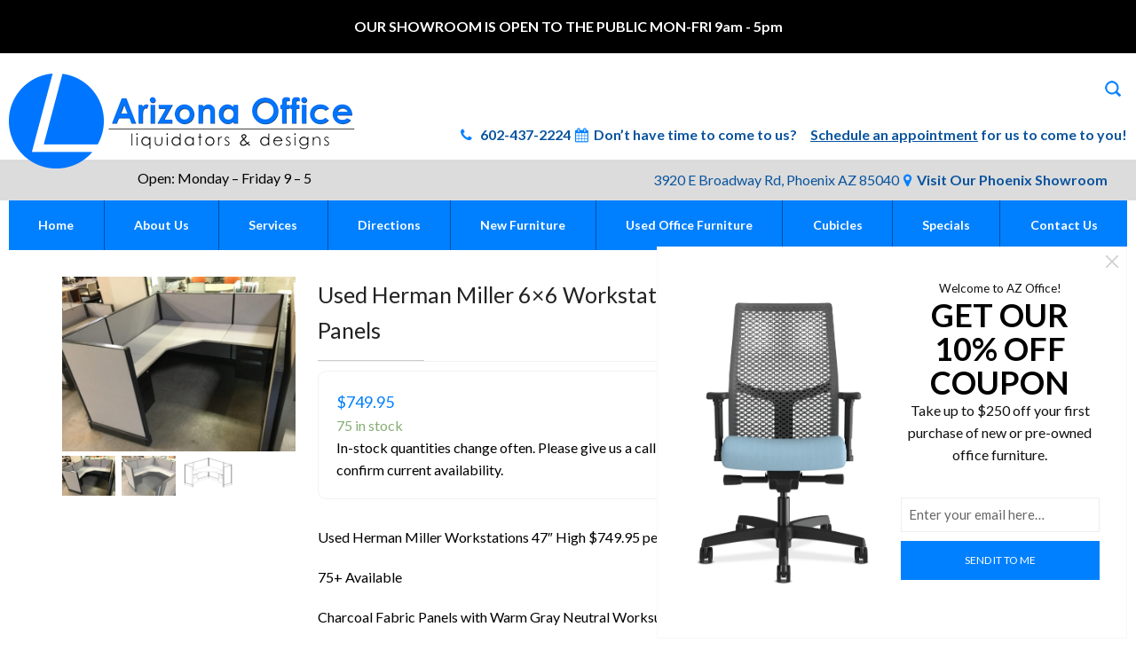

--- FILE ---
content_type: text/html; charset=UTF-8
request_url: https://azoffice.com/product/used-herman-miller-6x6-workstation-with-47-panels/
body_size: 40807
content:
<!DOCTYPE html>
<!--[if IE 7 ]>    <html class="ie7"> <![endif]-->
<!--[if IE 8 ]>    <html class="ie8"> <![endif]-->
<html lang="en-US">
<head>
<meta http-equiv="Content-Type" content="text/html; charset=utf-8" />
<script type="text/javascript">
/* <![CDATA[ */
var gform;gform||(document.addEventListener("gform_main_scripts_loaded",function(){gform.scriptsLoaded=!0}),document.addEventListener("gform/theme/scripts_loaded",function(){gform.themeScriptsLoaded=!0}),window.addEventListener("DOMContentLoaded",function(){gform.domLoaded=!0}),gform={domLoaded:!1,scriptsLoaded:!1,themeScriptsLoaded:!1,isFormEditor:()=>"function"==typeof InitializeEditor,callIfLoaded:function(o){return!(!gform.domLoaded||!gform.scriptsLoaded||!gform.themeScriptsLoaded&&!gform.isFormEditor()||(gform.isFormEditor()&&console.warn("The use of gform.initializeOnLoaded() is deprecated in the form editor context and will be removed in Gravity Forms 3.1."),o(),0))},initializeOnLoaded:function(o){gform.callIfLoaded(o)||(document.addEventListener("gform_main_scripts_loaded",()=>{gform.scriptsLoaded=!0,gform.callIfLoaded(o)}),document.addEventListener("gform/theme/scripts_loaded",()=>{gform.themeScriptsLoaded=!0,gform.callIfLoaded(o)}),window.addEventListener("DOMContentLoaded",()=>{gform.domLoaded=!0,gform.callIfLoaded(o)}))},hooks:{action:{},filter:{}},addAction:function(o,r,e,t){gform.addHook("action",o,r,e,t)},addFilter:function(o,r,e,t){gform.addHook("filter",o,r,e,t)},doAction:function(o){gform.doHook("action",o,arguments)},applyFilters:function(o){return gform.doHook("filter",o,arguments)},removeAction:function(o,r){gform.removeHook("action",o,r)},removeFilter:function(o,r,e){gform.removeHook("filter",o,r,e)},addHook:function(o,r,e,t,n){null==gform.hooks[o][r]&&(gform.hooks[o][r]=[]);var d=gform.hooks[o][r];null==n&&(n=r+"_"+d.length),gform.hooks[o][r].push({tag:n,callable:e,priority:t=null==t?10:t})},doHook:function(r,o,e){var t;if(e=Array.prototype.slice.call(e,1),null!=gform.hooks[r][o]&&((o=gform.hooks[r][o]).sort(function(o,r){return o.priority-r.priority}),o.forEach(function(o){"function"!=typeof(t=o.callable)&&(t=window[t]),"action"==r?t.apply(null,e):e[0]=t.apply(null,e)})),"filter"==r)return e[0]},removeHook:function(o,r,t,n){var e;null!=gform.hooks[o][r]&&(e=(e=gform.hooks[o][r]).filter(function(o,r,e){return!!(null!=n&&n!=o.tag||null!=t&&t!=o.priority)}),gform.hooks[o][r]=e)}});
/* ]]> */
</script>

<!-- Mobile Specific Metas
        ================================================== -->
<meta name="viewport" content="width=device-width, initial-scale=1, maximum-scale=1">
<link rel="shortcut icon" href="//azoffice.com/wp-content/uploads/2016/04/favicon.png"/><link href='//fonts.googleapis.com/css?family=Lato:400,400italic,700,700italic' rel='stylesheet' type='text/css'>
<!--[if lt IE 9]><script src="//html5shim.googlecode.com/svn/trunk/html5.js"></script><![endif]-->
            <meta property="og:url" content="https://azoffice.com/product/used-herman-miller-6x6-workstation-with-47-panels/"/>
            <meta property="og:title" content="Used Herman Miller 6&#215;6 Workstation with 47&#8243; Panels" />
            <meta property="og:description" content="Used Herman Miller Workstations 47" High $749.95 per set

75+ Available

Charcoal Fabric Panels with Warm Gray Neutral Worksurfaces

Dark Tone Trim and Hanging Box/File Pedestals

Dimensions: 6' x 6' x 47" height

Also Available in other Panel Heights

&nbsp;

Purchasing Used workstations is a great way to maximize your budget when furnishing your office environment.

Not quite what you had in mind? Call and speak with one of our Design Specialists for assistance planning your office space 602-437-2224" />
            <meta property="og:type" content="article" />
            <meta property="og:image" content="https://azoffice.com/wp-content/uploads/2019/10/IMG_6395.jpg" />
	  <meta name='robots' content='index, follow, max-image-preview:large, max-snippet:-1, max-video-preview:-1' />

	<!-- This site is optimized with the Yoast SEO plugin v26.6 - https://yoast.com/wordpress/plugins/seo/ -->
	<title>Used Herman Miller 6x6 Workstation with 47&quot; Panels - Arizona Office Liquidators and Designs</title>
	<meta name="description" content="Used Herman Miller 47&quot; high 6&#039;x6&#039; Stations. Call and speak with one of our Design Specialists for assistance planning your office space 602-437-2224" />
	<link rel="canonical" href="https://azoffice.com/product/used-herman-miller-6x6-workstation-with-47-panels/" />
	<meta property="og:locale" content="en_US" />
	<meta property="og:type" content="article" />
	<meta property="og:title" content="Used Herman Miller 6x6 Workstation with 47&quot; Panels - Arizona Office Liquidators and Designs" />
	<meta property="og:description" content="Used Herman Miller 47&quot; high 6&#039;x6&#039; Stations. Call and speak with one of our Design Specialists for assistance planning your office space 602-437-2224" />
	<meta property="og:url" content="https://azoffice.com/product/used-herman-miller-6x6-workstation-with-47-panels/" />
	<meta property="og:site_name" content="Arizona Office Liquidators and Designs" />
	<meta property="article:modified_time" content="2024-04-17T18:06:21+00:00" />
	<meta property="og:image" content="https://azoffice.com/wp-content/uploads/2019/10/IMG_6395.jpg" />
	<meta property="og:image:width" content="640" />
	<meta property="og:image:height" content="480" />
	<meta property="og:image:type" content="image/jpeg" />
	<meta name="twitter:card" content="summary_large_image" />
	<meta name="twitter:label1" content="Est. reading time" />
	<meta name="twitter:data1" content="1 minute" />
	<script type="application/ld+json" class="yoast-schema-graph">{"@context":"https://schema.org","@graph":[{"@type":"WebPage","@id":"https://azoffice.com/product/used-herman-miller-6x6-workstation-with-47-panels/","url":"https://azoffice.com/product/used-herman-miller-6x6-workstation-with-47-panels/","name":"Used Herman Miller 6x6 Workstation with 47\" Panels - Arizona Office Liquidators and Designs","isPartOf":{"@id":"https://azoffice.com/#website"},"primaryImageOfPage":{"@id":"https://azoffice.com/product/used-herman-miller-6x6-workstation-with-47-panels/#primaryimage"},"image":{"@id":"https://azoffice.com/product/used-herman-miller-6x6-workstation-with-47-panels/#primaryimage"},"thumbnailUrl":"https://azoffice.com/wp-content/uploads/2019/10/IMG_6395.jpg","datePublished":"2023-05-23T16:14:19+00:00","dateModified":"2024-04-17T18:06:21+00:00","description":"Used Herman Miller 47\" high 6'x6' Stations. Call and speak with one of our Design Specialists for assistance planning your office space 602-437-2224","breadcrumb":{"@id":"https://azoffice.com/product/used-herman-miller-6x6-workstation-with-47-panels/#breadcrumb"},"inLanguage":"en-US","potentialAction":[{"@type":"ReadAction","target":["https://azoffice.com/product/used-herman-miller-6x6-workstation-with-47-panels/"]}]},{"@type":"ImageObject","inLanguage":"en-US","@id":"https://azoffice.com/product/used-herman-miller-6x6-workstation-with-47-panels/#primaryimage","url":"https://azoffice.com/wp-content/uploads/2019/10/IMG_6395.jpg","contentUrl":"https://azoffice.com/wp-content/uploads/2019/10/IMG_6395.jpg","width":640,"height":480,"caption":"Herman miller workstation"},{"@type":"BreadcrumbList","@id":"https://azoffice.com/product/used-herman-miller-6x6-workstation-with-47-panels/#breadcrumb","itemListElement":[{"@type":"ListItem","position":1,"name":"Home","item":"https://azoffice.com/"},{"@type":"ListItem","position":2,"name":"Shop","item":"https://azoffice.com/shop/"},{"@type":"ListItem","position":3,"name":"Used Herman Miller 6&#215;6 Workstation with 47&#8243; Panels"}]},{"@type":"WebSite","@id":"https://azoffice.com/#website","url":"https://azoffice.com/","name":"Arizona Office Liquidators and Designs","description":"Your complete source for new and used office furniture in Phoenix","potentialAction":[{"@type":"SearchAction","target":{"@type":"EntryPoint","urlTemplate":"https://azoffice.com/?s={search_term_string}"},"query-input":{"@type":"PropertyValueSpecification","valueRequired":true,"valueName":"search_term_string"}}],"inLanguage":"en-US"}]}</script>
	<!-- / Yoast SEO plugin. -->


<link rel='dns-prefetch' href='//cdn.jsdelivr.net' />
<link rel='dns-prefetch' href='//use.fontawesome.com' />
<link rel="alternate" type="application/rss+xml" title="Arizona Office Liquidators and Designs &raquo; Feed" href="https://azoffice.com/feed/" />
<link rel="alternate" type="application/rss+xml" title="Arizona Office Liquidators and Designs &raquo; Comments Feed" href="https://azoffice.com/comments/feed/" />
<link rel="alternate" title="oEmbed (JSON)" type="application/json+oembed" href="https://azoffice.com/wp-json/oembed/1.0/embed?url=https%3A%2F%2Fazoffice.com%2Fproduct%2Fused-herman-miller-6x6-workstation-with-47-panels%2F" />
<link rel="alternate" title="oEmbed (XML)" type="text/xml+oembed" href="https://azoffice.com/wp-json/oembed/1.0/embed?url=https%3A%2F%2Fazoffice.com%2Fproduct%2Fused-herman-miller-6x6-workstation-with-47-panels%2F&#038;format=xml" />
<style id='wp-img-auto-sizes-contain-inline-css' type='text/css'>
img:is([sizes=auto i],[sizes^="auto," i]){contain-intrinsic-size:3000px 1500px}
/*# sourceURL=wp-img-auto-sizes-contain-inline-css */
</style>
<style id='wp-emoji-styles-inline-css' type='text/css'>

	img.wp-smiley, img.emoji {
		display: inline !important;
		border: none !important;
		box-shadow: none !important;
		height: 1em !important;
		width: 1em !important;
		margin: 0 0.07em !important;
		vertical-align: -0.1em !important;
		background: none !important;
		padding: 0 !important;
	}
/*# sourceURL=wp-emoji-styles-inline-css */
</style>
<style id='wp-block-library-inline-css' type='text/css'>
:root{--wp-block-synced-color:#7a00df;--wp-block-synced-color--rgb:122,0,223;--wp-bound-block-color:var(--wp-block-synced-color);--wp-editor-canvas-background:#ddd;--wp-admin-theme-color:#007cba;--wp-admin-theme-color--rgb:0,124,186;--wp-admin-theme-color-darker-10:#006ba1;--wp-admin-theme-color-darker-10--rgb:0,107,160.5;--wp-admin-theme-color-darker-20:#005a87;--wp-admin-theme-color-darker-20--rgb:0,90,135;--wp-admin-border-width-focus:2px}@media (min-resolution:192dpi){:root{--wp-admin-border-width-focus:1.5px}}.wp-element-button{cursor:pointer}:root .has-very-light-gray-background-color{background-color:#eee}:root .has-very-dark-gray-background-color{background-color:#313131}:root .has-very-light-gray-color{color:#eee}:root .has-very-dark-gray-color{color:#313131}:root .has-vivid-green-cyan-to-vivid-cyan-blue-gradient-background{background:linear-gradient(135deg,#00d084,#0693e3)}:root .has-purple-crush-gradient-background{background:linear-gradient(135deg,#34e2e4,#4721fb 50%,#ab1dfe)}:root .has-hazy-dawn-gradient-background{background:linear-gradient(135deg,#faaca8,#dad0ec)}:root .has-subdued-olive-gradient-background{background:linear-gradient(135deg,#fafae1,#67a671)}:root .has-atomic-cream-gradient-background{background:linear-gradient(135deg,#fdd79a,#004a59)}:root .has-nightshade-gradient-background{background:linear-gradient(135deg,#330968,#31cdcf)}:root .has-midnight-gradient-background{background:linear-gradient(135deg,#020381,#2874fc)}:root{--wp--preset--font-size--normal:16px;--wp--preset--font-size--huge:42px}.has-regular-font-size{font-size:1em}.has-larger-font-size{font-size:2.625em}.has-normal-font-size{font-size:var(--wp--preset--font-size--normal)}.has-huge-font-size{font-size:var(--wp--preset--font-size--huge)}.has-text-align-center{text-align:center}.has-text-align-left{text-align:left}.has-text-align-right{text-align:right}.has-fit-text{white-space:nowrap!important}#end-resizable-editor-section{display:none}.aligncenter{clear:both}.items-justified-left{justify-content:flex-start}.items-justified-center{justify-content:center}.items-justified-right{justify-content:flex-end}.items-justified-space-between{justify-content:space-between}.screen-reader-text{border:0;clip-path:inset(50%);height:1px;margin:-1px;overflow:hidden;padding:0;position:absolute;width:1px;word-wrap:normal!important}.screen-reader-text:focus{background-color:#ddd;clip-path:none;color:#444;display:block;font-size:1em;height:auto;left:5px;line-height:normal;padding:15px 23px 14px;text-decoration:none;top:5px;width:auto;z-index:100000}html :where(.has-border-color){border-style:solid}html :where([style*=border-top-color]){border-top-style:solid}html :where([style*=border-right-color]){border-right-style:solid}html :where([style*=border-bottom-color]){border-bottom-style:solid}html :where([style*=border-left-color]){border-left-style:solid}html :where([style*=border-width]){border-style:solid}html :where([style*=border-top-width]){border-top-style:solid}html :where([style*=border-right-width]){border-right-style:solid}html :where([style*=border-bottom-width]){border-bottom-style:solid}html :where([style*=border-left-width]){border-left-style:solid}html :where(img[class*=wp-image-]){height:auto;max-width:100%}:where(figure){margin:0 0 1em}html :where(.is-position-sticky){--wp-admin--admin-bar--position-offset:var(--wp-admin--admin-bar--height,0px)}@media screen and (max-width:600px){html :where(.is-position-sticky){--wp-admin--admin-bar--position-offset:0px}}

/*# sourceURL=wp-block-library-inline-css */
</style><style id='wp-block-heading-inline-css' type='text/css'>
h1:where(.wp-block-heading).has-background,h2:where(.wp-block-heading).has-background,h3:where(.wp-block-heading).has-background,h4:where(.wp-block-heading).has-background,h5:where(.wp-block-heading).has-background,h6:where(.wp-block-heading).has-background{padding:1.25em 2.375em}h1.has-text-align-left[style*=writing-mode]:where([style*=vertical-lr]),h1.has-text-align-right[style*=writing-mode]:where([style*=vertical-rl]),h2.has-text-align-left[style*=writing-mode]:where([style*=vertical-lr]),h2.has-text-align-right[style*=writing-mode]:where([style*=vertical-rl]),h3.has-text-align-left[style*=writing-mode]:where([style*=vertical-lr]),h3.has-text-align-right[style*=writing-mode]:where([style*=vertical-rl]),h4.has-text-align-left[style*=writing-mode]:where([style*=vertical-lr]),h4.has-text-align-right[style*=writing-mode]:where([style*=vertical-rl]),h5.has-text-align-left[style*=writing-mode]:where([style*=vertical-lr]),h5.has-text-align-right[style*=writing-mode]:where([style*=vertical-rl]),h6.has-text-align-left[style*=writing-mode]:where([style*=vertical-lr]),h6.has-text-align-right[style*=writing-mode]:where([style*=vertical-rl]){rotate:180deg}
/*# sourceURL=https://azoffice.com/wp-includes/blocks/heading/style.min.css */
</style>
<style id='wp-block-image-inline-css' type='text/css'>
.wp-block-image>a,.wp-block-image>figure>a{display:inline-block}.wp-block-image img{box-sizing:border-box;height:auto;max-width:100%;vertical-align:bottom}@media not (prefers-reduced-motion){.wp-block-image img.hide{visibility:hidden}.wp-block-image img.show{animation:show-content-image .4s}}.wp-block-image[style*=border-radius] img,.wp-block-image[style*=border-radius]>a{border-radius:inherit}.wp-block-image.has-custom-border img{box-sizing:border-box}.wp-block-image.aligncenter{text-align:center}.wp-block-image.alignfull>a,.wp-block-image.alignwide>a{width:100%}.wp-block-image.alignfull img,.wp-block-image.alignwide img{height:auto;width:100%}.wp-block-image .aligncenter,.wp-block-image .alignleft,.wp-block-image .alignright,.wp-block-image.aligncenter,.wp-block-image.alignleft,.wp-block-image.alignright{display:table}.wp-block-image .aligncenter>figcaption,.wp-block-image .alignleft>figcaption,.wp-block-image .alignright>figcaption,.wp-block-image.aligncenter>figcaption,.wp-block-image.alignleft>figcaption,.wp-block-image.alignright>figcaption{caption-side:bottom;display:table-caption}.wp-block-image .alignleft{float:left;margin:.5em 1em .5em 0}.wp-block-image .alignright{float:right;margin:.5em 0 .5em 1em}.wp-block-image .aligncenter{margin-left:auto;margin-right:auto}.wp-block-image :where(figcaption){margin-bottom:1em;margin-top:.5em}.wp-block-image.is-style-circle-mask img{border-radius:9999px}@supports ((-webkit-mask-image:none) or (mask-image:none)) or (-webkit-mask-image:none){.wp-block-image.is-style-circle-mask img{border-radius:0;-webkit-mask-image:url('data:image/svg+xml;utf8,<svg viewBox="0 0 100 100" xmlns="http://www.w3.org/2000/svg"><circle cx="50" cy="50" r="50"/></svg>');mask-image:url('data:image/svg+xml;utf8,<svg viewBox="0 0 100 100" xmlns="http://www.w3.org/2000/svg"><circle cx="50" cy="50" r="50"/></svg>');mask-mode:alpha;-webkit-mask-position:center;mask-position:center;-webkit-mask-repeat:no-repeat;mask-repeat:no-repeat;-webkit-mask-size:contain;mask-size:contain}}:root :where(.wp-block-image.is-style-rounded img,.wp-block-image .is-style-rounded img){border-radius:9999px}.wp-block-image figure{margin:0}.wp-lightbox-container{display:flex;flex-direction:column;position:relative}.wp-lightbox-container img{cursor:zoom-in}.wp-lightbox-container img:hover+button{opacity:1}.wp-lightbox-container button{align-items:center;backdrop-filter:blur(16px) saturate(180%);background-color:#5a5a5a40;border:none;border-radius:4px;cursor:zoom-in;display:flex;height:20px;justify-content:center;opacity:0;padding:0;position:absolute;right:16px;text-align:center;top:16px;width:20px;z-index:100}@media not (prefers-reduced-motion){.wp-lightbox-container button{transition:opacity .2s ease}}.wp-lightbox-container button:focus-visible{outline:3px auto #5a5a5a40;outline:3px auto -webkit-focus-ring-color;outline-offset:3px}.wp-lightbox-container button:hover{cursor:pointer;opacity:1}.wp-lightbox-container button:focus{opacity:1}.wp-lightbox-container button:focus,.wp-lightbox-container button:hover,.wp-lightbox-container button:not(:hover):not(:active):not(.has-background){background-color:#5a5a5a40;border:none}.wp-lightbox-overlay{box-sizing:border-box;cursor:zoom-out;height:100vh;left:0;overflow:hidden;position:fixed;top:0;visibility:hidden;width:100%;z-index:100000}.wp-lightbox-overlay .close-button{align-items:center;cursor:pointer;display:flex;justify-content:center;min-height:40px;min-width:40px;padding:0;position:absolute;right:calc(env(safe-area-inset-right) + 16px);top:calc(env(safe-area-inset-top) + 16px);z-index:5000000}.wp-lightbox-overlay .close-button:focus,.wp-lightbox-overlay .close-button:hover,.wp-lightbox-overlay .close-button:not(:hover):not(:active):not(.has-background){background:none;border:none}.wp-lightbox-overlay .lightbox-image-container{height:var(--wp--lightbox-container-height);left:50%;overflow:hidden;position:absolute;top:50%;transform:translate(-50%,-50%);transform-origin:top left;width:var(--wp--lightbox-container-width);z-index:9999999999}.wp-lightbox-overlay .wp-block-image{align-items:center;box-sizing:border-box;display:flex;height:100%;justify-content:center;margin:0;position:relative;transform-origin:0 0;width:100%;z-index:3000000}.wp-lightbox-overlay .wp-block-image img{height:var(--wp--lightbox-image-height);min-height:var(--wp--lightbox-image-height);min-width:var(--wp--lightbox-image-width);width:var(--wp--lightbox-image-width)}.wp-lightbox-overlay .wp-block-image figcaption{display:none}.wp-lightbox-overlay button{background:none;border:none}.wp-lightbox-overlay .scrim{background-color:#fff;height:100%;opacity:.9;position:absolute;width:100%;z-index:2000000}.wp-lightbox-overlay.active{visibility:visible}@media not (prefers-reduced-motion){.wp-lightbox-overlay.active{animation:turn-on-visibility .25s both}.wp-lightbox-overlay.active img{animation:turn-on-visibility .35s both}.wp-lightbox-overlay.show-closing-animation:not(.active){animation:turn-off-visibility .35s both}.wp-lightbox-overlay.show-closing-animation:not(.active) img{animation:turn-off-visibility .25s both}.wp-lightbox-overlay.zoom.active{animation:none;opacity:1;visibility:visible}.wp-lightbox-overlay.zoom.active .lightbox-image-container{animation:lightbox-zoom-in .4s}.wp-lightbox-overlay.zoom.active .lightbox-image-container img{animation:none}.wp-lightbox-overlay.zoom.active .scrim{animation:turn-on-visibility .4s forwards}.wp-lightbox-overlay.zoom.show-closing-animation:not(.active){animation:none}.wp-lightbox-overlay.zoom.show-closing-animation:not(.active) .lightbox-image-container{animation:lightbox-zoom-out .4s}.wp-lightbox-overlay.zoom.show-closing-animation:not(.active) .lightbox-image-container img{animation:none}.wp-lightbox-overlay.zoom.show-closing-animation:not(.active) .scrim{animation:turn-off-visibility .4s forwards}}@keyframes show-content-image{0%{visibility:hidden}99%{visibility:hidden}to{visibility:visible}}@keyframes turn-on-visibility{0%{opacity:0}to{opacity:1}}@keyframes turn-off-visibility{0%{opacity:1;visibility:visible}99%{opacity:0;visibility:visible}to{opacity:0;visibility:hidden}}@keyframes lightbox-zoom-in{0%{transform:translate(calc((-100vw + var(--wp--lightbox-scrollbar-width))/2 + var(--wp--lightbox-initial-left-position)),calc(-50vh + var(--wp--lightbox-initial-top-position))) scale(var(--wp--lightbox-scale))}to{transform:translate(-50%,-50%) scale(1)}}@keyframes lightbox-zoom-out{0%{transform:translate(-50%,-50%) scale(1);visibility:visible}99%{visibility:visible}to{transform:translate(calc((-100vw + var(--wp--lightbox-scrollbar-width))/2 + var(--wp--lightbox-initial-left-position)),calc(-50vh + var(--wp--lightbox-initial-top-position))) scale(var(--wp--lightbox-scale));visibility:hidden}}
/*# sourceURL=https://azoffice.com/wp-includes/blocks/image/style.min.css */
</style>
<style id='wp-block-group-inline-css' type='text/css'>
.wp-block-group{box-sizing:border-box}:where(.wp-block-group.wp-block-group-is-layout-constrained){position:relative}
/*# sourceURL=https://azoffice.com/wp-includes/blocks/group/style.min.css */
</style>
<style id='wp-block-paragraph-inline-css' type='text/css'>
.is-small-text{font-size:.875em}.is-regular-text{font-size:1em}.is-large-text{font-size:2.25em}.is-larger-text{font-size:3em}.has-drop-cap:not(:focus):first-letter{float:left;font-size:8.4em;font-style:normal;font-weight:100;line-height:.68;margin:.05em .1em 0 0;text-transform:uppercase}body.rtl .has-drop-cap:not(:focus):first-letter{float:none;margin-left:.1em}p.has-drop-cap.has-background{overflow:hidden}:root :where(p.has-background){padding:1.25em 2.375em}:where(p.has-text-color:not(.has-link-color)) a{color:inherit}p.has-text-align-left[style*="writing-mode:vertical-lr"],p.has-text-align-right[style*="writing-mode:vertical-rl"]{rotate:180deg}
/*# sourceURL=https://azoffice.com/wp-includes/blocks/paragraph/style.min.css */
</style>
<style id='wp-block-spacer-inline-css' type='text/css'>
.wp-block-spacer{clear:both}
/*# sourceURL=https://azoffice.com/wp-includes/blocks/spacer/style.min.css */
</style>
<link rel='stylesheet' id='wc-blocks-style-css' href='https://azoffice.com/wp-content/plugins/woocommerce/assets/client/blocks/wc-blocks.css?ver=wc-10.4.3' type='text/css' media='all' />
<style id='global-styles-inline-css' type='text/css'>
:root{--wp--preset--aspect-ratio--square: 1;--wp--preset--aspect-ratio--4-3: 4/3;--wp--preset--aspect-ratio--3-4: 3/4;--wp--preset--aspect-ratio--3-2: 3/2;--wp--preset--aspect-ratio--2-3: 2/3;--wp--preset--aspect-ratio--16-9: 16/9;--wp--preset--aspect-ratio--9-16: 9/16;--wp--preset--color--black: #000000;--wp--preset--color--cyan-bluish-gray: #abb8c3;--wp--preset--color--white: #ffffff;--wp--preset--color--pale-pink: #f78da7;--wp--preset--color--vivid-red: #cf2e2e;--wp--preset--color--luminous-vivid-orange: #ff6900;--wp--preset--color--luminous-vivid-amber: #fcb900;--wp--preset--color--light-green-cyan: #7bdcb5;--wp--preset--color--vivid-green-cyan: #00d084;--wp--preset--color--pale-cyan-blue: #8ed1fc;--wp--preset--color--vivid-cyan-blue: #0693e3;--wp--preset--color--vivid-purple: #9b51e0;--wp--preset--gradient--vivid-cyan-blue-to-vivid-purple: linear-gradient(135deg,rgb(6,147,227) 0%,rgb(155,81,224) 100%);--wp--preset--gradient--light-green-cyan-to-vivid-green-cyan: linear-gradient(135deg,rgb(122,220,180) 0%,rgb(0,208,130) 100%);--wp--preset--gradient--luminous-vivid-amber-to-luminous-vivid-orange: linear-gradient(135deg,rgb(252,185,0) 0%,rgb(255,105,0) 100%);--wp--preset--gradient--luminous-vivid-orange-to-vivid-red: linear-gradient(135deg,rgb(255,105,0) 0%,rgb(207,46,46) 100%);--wp--preset--gradient--very-light-gray-to-cyan-bluish-gray: linear-gradient(135deg,rgb(238,238,238) 0%,rgb(169,184,195) 100%);--wp--preset--gradient--cool-to-warm-spectrum: linear-gradient(135deg,rgb(74,234,220) 0%,rgb(151,120,209) 20%,rgb(207,42,186) 40%,rgb(238,44,130) 60%,rgb(251,105,98) 80%,rgb(254,248,76) 100%);--wp--preset--gradient--blush-light-purple: linear-gradient(135deg,rgb(255,206,236) 0%,rgb(152,150,240) 100%);--wp--preset--gradient--blush-bordeaux: linear-gradient(135deg,rgb(254,205,165) 0%,rgb(254,45,45) 50%,rgb(107,0,62) 100%);--wp--preset--gradient--luminous-dusk: linear-gradient(135deg,rgb(255,203,112) 0%,rgb(199,81,192) 50%,rgb(65,88,208) 100%);--wp--preset--gradient--pale-ocean: linear-gradient(135deg,rgb(255,245,203) 0%,rgb(182,227,212) 50%,rgb(51,167,181) 100%);--wp--preset--gradient--electric-grass: linear-gradient(135deg,rgb(202,248,128) 0%,rgb(113,206,126) 100%);--wp--preset--gradient--midnight: linear-gradient(135deg,rgb(2,3,129) 0%,rgb(40,116,252) 100%);--wp--preset--font-size--small: 13px;--wp--preset--font-size--medium: 20px;--wp--preset--font-size--large: 36px;--wp--preset--font-size--x-large: 42px;--wp--preset--spacing--20: 0.44rem;--wp--preset--spacing--30: 0.67rem;--wp--preset--spacing--40: 1rem;--wp--preset--spacing--50: 1.5rem;--wp--preset--spacing--60: 2.25rem;--wp--preset--spacing--70: 3.38rem;--wp--preset--spacing--80: 5.06rem;--wp--preset--shadow--natural: 6px 6px 9px rgba(0, 0, 0, 0.2);--wp--preset--shadow--deep: 12px 12px 50px rgba(0, 0, 0, 0.4);--wp--preset--shadow--sharp: 6px 6px 0px rgba(0, 0, 0, 0.2);--wp--preset--shadow--outlined: 6px 6px 0px -3px rgb(255, 255, 255), 6px 6px rgb(0, 0, 0);--wp--preset--shadow--crisp: 6px 6px 0px rgb(0, 0, 0);}:where(.is-layout-flex){gap: 0.5em;}:where(.is-layout-grid){gap: 0.5em;}body .is-layout-flex{display: flex;}.is-layout-flex{flex-wrap: wrap;align-items: center;}.is-layout-flex > :is(*, div){margin: 0;}body .is-layout-grid{display: grid;}.is-layout-grid > :is(*, div){margin: 0;}:where(.wp-block-columns.is-layout-flex){gap: 2em;}:where(.wp-block-columns.is-layout-grid){gap: 2em;}:where(.wp-block-post-template.is-layout-flex){gap: 1.25em;}:where(.wp-block-post-template.is-layout-grid){gap: 1.25em;}.has-black-color{color: var(--wp--preset--color--black) !important;}.has-cyan-bluish-gray-color{color: var(--wp--preset--color--cyan-bluish-gray) !important;}.has-white-color{color: var(--wp--preset--color--white) !important;}.has-pale-pink-color{color: var(--wp--preset--color--pale-pink) !important;}.has-vivid-red-color{color: var(--wp--preset--color--vivid-red) !important;}.has-luminous-vivid-orange-color{color: var(--wp--preset--color--luminous-vivid-orange) !important;}.has-luminous-vivid-amber-color{color: var(--wp--preset--color--luminous-vivid-amber) !important;}.has-light-green-cyan-color{color: var(--wp--preset--color--light-green-cyan) !important;}.has-vivid-green-cyan-color{color: var(--wp--preset--color--vivid-green-cyan) !important;}.has-pale-cyan-blue-color{color: var(--wp--preset--color--pale-cyan-blue) !important;}.has-vivid-cyan-blue-color{color: var(--wp--preset--color--vivid-cyan-blue) !important;}.has-vivid-purple-color{color: var(--wp--preset--color--vivid-purple) !important;}.has-black-background-color{background-color: var(--wp--preset--color--black) !important;}.has-cyan-bluish-gray-background-color{background-color: var(--wp--preset--color--cyan-bluish-gray) !important;}.has-white-background-color{background-color: var(--wp--preset--color--white) !important;}.has-pale-pink-background-color{background-color: var(--wp--preset--color--pale-pink) !important;}.has-vivid-red-background-color{background-color: var(--wp--preset--color--vivid-red) !important;}.has-luminous-vivid-orange-background-color{background-color: var(--wp--preset--color--luminous-vivid-orange) !important;}.has-luminous-vivid-amber-background-color{background-color: var(--wp--preset--color--luminous-vivid-amber) !important;}.has-light-green-cyan-background-color{background-color: var(--wp--preset--color--light-green-cyan) !important;}.has-vivid-green-cyan-background-color{background-color: var(--wp--preset--color--vivid-green-cyan) !important;}.has-pale-cyan-blue-background-color{background-color: var(--wp--preset--color--pale-cyan-blue) !important;}.has-vivid-cyan-blue-background-color{background-color: var(--wp--preset--color--vivid-cyan-blue) !important;}.has-vivid-purple-background-color{background-color: var(--wp--preset--color--vivid-purple) !important;}.has-black-border-color{border-color: var(--wp--preset--color--black) !important;}.has-cyan-bluish-gray-border-color{border-color: var(--wp--preset--color--cyan-bluish-gray) !important;}.has-white-border-color{border-color: var(--wp--preset--color--white) !important;}.has-pale-pink-border-color{border-color: var(--wp--preset--color--pale-pink) !important;}.has-vivid-red-border-color{border-color: var(--wp--preset--color--vivid-red) !important;}.has-luminous-vivid-orange-border-color{border-color: var(--wp--preset--color--luminous-vivid-orange) !important;}.has-luminous-vivid-amber-border-color{border-color: var(--wp--preset--color--luminous-vivid-amber) !important;}.has-light-green-cyan-border-color{border-color: var(--wp--preset--color--light-green-cyan) !important;}.has-vivid-green-cyan-border-color{border-color: var(--wp--preset--color--vivid-green-cyan) !important;}.has-pale-cyan-blue-border-color{border-color: var(--wp--preset--color--pale-cyan-blue) !important;}.has-vivid-cyan-blue-border-color{border-color: var(--wp--preset--color--vivid-cyan-blue) !important;}.has-vivid-purple-border-color{border-color: var(--wp--preset--color--vivid-purple) !important;}.has-vivid-cyan-blue-to-vivid-purple-gradient-background{background: var(--wp--preset--gradient--vivid-cyan-blue-to-vivid-purple) !important;}.has-light-green-cyan-to-vivid-green-cyan-gradient-background{background: var(--wp--preset--gradient--light-green-cyan-to-vivid-green-cyan) !important;}.has-luminous-vivid-amber-to-luminous-vivid-orange-gradient-background{background: var(--wp--preset--gradient--luminous-vivid-amber-to-luminous-vivid-orange) !important;}.has-luminous-vivid-orange-to-vivid-red-gradient-background{background: var(--wp--preset--gradient--luminous-vivid-orange-to-vivid-red) !important;}.has-very-light-gray-to-cyan-bluish-gray-gradient-background{background: var(--wp--preset--gradient--very-light-gray-to-cyan-bluish-gray) !important;}.has-cool-to-warm-spectrum-gradient-background{background: var(--wp--preset--gradient--cool-to-warm-spectrum) !important;}.has-blush-light-purple-gradient-background{background: var(--wp--preset--gradient--blush-light-purple) !important;}.has-blush-bordeaux-gradient-background{background: var(--wp--preset--gradient--blush-bordeaux) !important;}.has-luminous-dusk-gradient-background{background: var(--wp--preset--gradient--luminous-dusk) !important;}.has-pale-ocean-gradient-background{background: var(--wp--preset--gradient--pale-ocean) !important;}.has-electric-grass-gradient-background{background: var(--wp--preset--gradient--electric-grass) !important;}.has-midnight-gradient-background{background: var(--wp--preset--gradient--midnight) !important;}.has-small-font-size{font-size: var(--wp--preset--font-size--small) !important;}.has-medium-font-size{font-size: var(--wp--preset--font-size--medium) !important;}.has-large-font-size{font-size: var(--wp--preset--font-size--large) !important;}.has-x-large-font-size{font-size: var(--wp--preset--font-size--x-large) !important;}
/*# sourceURL=global-styles-inline-css */
</style>

<style id='classic-theme-styles-inline-css' type='text/css'>
/*! This file is auto-generated */
.wp-block-button__link{color:#fff;background-color:#32373c;border-radius:9999px;box-shadow:none;text-decoration:none;padding:calc(.667em + 2px) calc(1.333em + 2px);font-size:1.125em}.wp-block-file__button{background:#32373c;color:#fff;text-decoration:none}
/*# sourceURL=/wp-includes/css/classic-themes.min.css */
</style>
<link rel='stylesheet' id='photoswipe-css' href='https://azoffice.com/wp-content/plugins/woocommerce/assets/css/photoswipe/photoswipe.min.css?ver=10.4.3' type='text/css' media='all' />
<link rel='stylesheet' id='photoswipe-default-skin-css' href='https://azoffice.com/wp-content/plugins/woocommerce/assets/css/photoswipe/default-skin/default-skin.min.css?ver=10.4.3' type='text/css' media='all' />
<style id='woocommerce-inline-inline-css' type='text/css'>
.woocommerce form .form-row .required { visibility: visible; }
/*# sourceURL=woocommerce-inline-inline-css */
</style>
<link rel='stylesheet' id='wp-components-css' href='https://azoffice.com/wp-includes/css/dist/components/style.min.css?ver=x06241510867451' type='text/css' media='all' />
<link rel='stylesheet' id='godaddy-styles-css' href='https://azoffice.com/wp-content/plugins/coblocks/includes/Dependencies/GoDaddy/Styles/build/latest.css?ver=2.0.2' type='text/css' media='all' />
<link rel='stylesheet' id='wp-lightbox-2.min.css-css' href='https://azoffice.com/wp-content/plugins/wp-lightbox-2/styles/lightbox.min.css?ver=1.3.4' type='text/css' media='all' />
<link rel='stylesheet' id='wpfront-notification-bar-css' href='https://azoffice.com/wp-content/plugins/wpfront-notification-bar/css/wpfront-notification-bar.min.css?ver=3.5.1.05102' type='text/css' media='all' />
<link rel='stylesheet' id='mmenu-css' href='https://azoffice.com/wp-content/themes/AZOF/assets/css/mmenu.css?ver=x06241510867451' type='text/css' media='all' />
<link rel='stylesheet' id='otouch-bootstrap-css' href='https://azoffice.com/wp-content/themes/AZOF/assets/css/bootstrap.min.css?ver=x06241510867451' type='text/css' media='all' />
<link rel='stylesheet' id='otouch-prettyphoto-css' href='https://azoffice.com/wp-content/themes/AZOF/assets/css/prettyPhoto.css?ver=x06241510867451' type='text/css' media='all' />
<link rel='stylesheet' id='otouch-animate-css' href='https://azoffice.com/wp-content/themes/AZOF/assets/css/animate.css?ver=x06241510867451' type='text/css' media='all' />
<link rel='stylesheet' id='fontello-css' href='https://azoffice.com/wp-content/themes/AZOF/assets/css/fontello/css/fontello.css?ver=x06241510867451' type='text/css' media='all' />
<link rel='stylesheet' id='widget-css-css' href='https://azoffice.com/wp-content/themes/AZOF/assets/css/widget.css?ver=x06241510867451' type='text/css' media='all' />
<link rel='stylesheet' id='carousel-css' href='https://azoffice.com/wp-content/themes/AZOF/assets/css/posts/carousel.css?ver=x06241510867451' type='text/css' media='all' />
<link rel='stylesheet' id='ott-portfolio-css' href='https://azoffice.com/wp-content/themes/AZOF/assets/css/posts/portfolio.css?ver=x06241510867451' type='text/css' media='all' />
<link rel='stylesheet' id='otouch-style-css' href='https://azoffice.com/wp-content/themes/AZOF/style.css?ver=x06241510867451' type='text/css' media='all' />
<link rel='stylesheet' id='elements-css' href='https://azoffice.com/wp-content/themes/AZOF/assets/css/elements.css?ver=x06241510867451' type='text/css' media='all' />
<link rel='stylesheet' id='dark-css-css' href='https://azoffice.com/wp-content/themes/AZOF/assets/css/dark.css?ver=x06241510867451' type='text/css' media='all' />
<link rel='stylesheet' id='rev-css' href='https://azoffice.com/wp-content/themes/AZOF/assets/css/sliders/rev_settings.css?ver=x06241510867451' type='text/css' media='all' />
<link rel='stylesheet' id='slider-css' href='https://azoffice.com/wp-content/themes/AZOF/assets/css/sliders/slider.css?ver=x06241510867451' type='text/css' media='all' />
<link rel='stylesheet' id='flexslider-css' href='https://azoffice.com/wp-content/themes/AZOF/assets/css/flexslider/flexslider.css?ver=x06241510867451' type='text/css' media='all' />
<link rel='stylesheet' id='otouch-header-css' href='https://azoffice.com/wp-content/themes/AZOF/assets/css/headers/header1.css?ver=x06241510867451' type='text/css' media='all' />
<link rel='stylesheet' id='otouch-woocommerce-css-css' href='https://azoffice.com/wp-content/themes/AZOF/framework/woocommerce/ott_woocommerce.css?ver=x06241510867451' type='text/css' media='all' />
<link rel='stylesheet' id='otouch-responsive-css' href='https://azoffice.com/wp-content/themes/AZOF/assets/css/responsive.css?ver=x06241510867451' type='text/css' media='all' />
<link rel='stylesheet' id='bfa-font-awesome-css' href='https://use.fontawesome.com/releases/v5.15.4/css/all.css?ver=2.0.3' type='text/css' media='all' />
<link rel='stylesheet' id='bfa-font-awesome-v4-shim-css' href='https://use.fontawesome.com/releases/v5.15.4/css/v4-shims.css?ver=2.0.3' type='text/css' media='all' />
<style id='bfa-font-awesome-v4-shim-inline-css' type='text/css'>

			@font-face {
				font-family: 'FontAwesome';
				src: url('https://use.fontawesome.com/releases/v5.15.4/webfonts/fa-brands-400.eot'),
				url('https://use.fontawesome.com/releases/v5.15.4/webfonts/fa-brands-400.eot?#iefix') format('embedded-opentype'),
				url('https://use.fontawesome.com/releases/v5.15.4/webfonts/fa-brands-400.woff2') format('woff2'),
				url('https://use.fontawesome.com/releases/v5.15.4/webfonts/fa-brands-400.woff') format('woff'),
				url('https://use.fontawesome.com/releases/v5.15.4/webfonts/fa-brands-400.ttf') format('truetype'),
				url('https://use.fontawesome.com/releases/v5.15.4/webfonts/fa-brands-400.svg#fontawesome') format('svg');
			}

			@font-face {
				font-family: 'FontAwesome';
				src: url('https://use.fontawesome.com/releases/v5.15.4/webfonts/fa-solid-900.eot'),
				url('https://use.fontawesome.com/releases/v5.15.4/webfonts/fa-solid-900.eot?#iefix') format('embedded-opentype'),
				url('https://use.fontawesome.com/releases/v5.15.4/webfonts/fa-solid-900.woff2') format('woff2'),
				url('https://use.fontawesome.com/releases/v5.15.4/webfonts/fa-solid-900.woff') format('woff'),
				url('https://use.fontawesome.com/releases/v5.15.4/webfonts/fa-solid-900.ttf') format('truetype'),
				url('https://use.fontawesome.com/releases/v5.15.4/webfonts/fa-solid-900.svg#fontawesome') format('svg');
			}

			@font-face {
				font-family: 'FontAwesome';
				src: url('https://use.fontawesome.com/releases/v5.15.4/webfonts/fa-regular-400.eot'),
				url('https://use.fontawesome.com/releases/v5.15.4/webfonts/fa-regular-400.eot?#iefix') format('embedded-opentype'),
				url('https://use.fontawesome.com/releases/v5.15.4/webfonts/fa-regular-400.woff2') format('woff2'),
				url('https://use.fontawesome.com/releases/v5.15.4/webfonts/fa-regular-400.woff') format('woff'),
				url('https://use.fontawesome.com/releases/v5.15.4/webfonts/fa-regular-400.ttf') format('truetype'),
				url('https://use.fontawesome.com/releases/v5.15.4/webfonts/fa-regular-400.svg#fontawesome') format('svg');
				unicode-range: U+F004-F005,U+F007,U+F017,U+F022,U+F024,U+F02E,U+F03E,U+F044,U+F057-F059,U+F06E,U+F070,U+F075,U+F07B-F07C,U+F080,U+F086,U+F089,U+F094,U+F09D,U+F0A0,U+F0A4-F0A7,U+F0C5,U+F0C7-F0C8,U+F0E0,U+F0EB,U+F0F3,U+F0F8,U+F0FE,U+F111,U+F118-F11A,U+F11C,U+F133,U+F144,U+F146,U+F14A,U+F14D-F14E,U+F150-F152,U+F15B-F15C,U+F164-F165,U+F185-F186,U+F191-F192,U+F1AD,U+F1C1-F1C9,U+F1CD,U+F1D8,U+F1E3,U+F1EA,U+F1F6,U+F1F9,U+F20A,U+F247-F249,U+F24D,U+F254-F25B,U+F25D,U+F267,U+F271-F274,U+F279,U+F28B,U+F28D,U+F2B5-F2B6,U+F2B9,U+F2BB,U+F2BD,U+F2C1-F2C2,U+F2D0,U+F2D2,U+F2DC,U+F2ED,U+F328,U+F358-F35B,U+F3A5,U+F3D1,U+F410,U+F4AD;
			}
		
/*# sourceURL=bfa-font-awesome-v4-shim-inline-css */
</style>
<style id='kadence-blocks-global-variables-inline-css' type='text/css'>
:root {--global-kb-font-size-sm:clamp(0.8rem, 0.73rem + 0.217vw, 0.9rem);--global-kb-font-size-md:clamp(1.1rem, 0.995rem + 0.326vw, 1.25rem);--global-kb-font-size-lg:clamp(1.75rem, 1.576rem + 0.543vw, 2rem);--global-kb-font-size-xl:clamp(2.25rem, 1.728rem + 1.63vw, 3rem);--global-kb-font-size-xxl:clamp(2.5rem, 1.456rem + 3.26vw, 4rem);--global-kb-font-size-xxxl:clamp(2.75rem, 0.489rem + 7.065vw, 6rem);}:root {--global-palette1: #3182CE;--global-palette2: #2B6CB0;--global-palette3: #1A202C;--global-palette4: #2D3748;--global-palette5: #4A5568;--global-palette6: #718096;--global-palette7: #EDF2F7;--global-palette8: #F7FAFC;--global-palette9: #ffffff;}
/*# sourceURL=kadence-blocks-global-variables-inline-css */
</style>
<link rel='stylesheet' id='wcevzw-style-prefetch-css' href='https://azoffice.com/wp-content/plugins/woocommerce-embed-videos-to-product-image-gallery/assets/css/photoswipe.css?ver=x06241510867451' type='text/css' media='all' />
<script type="text/javascript" id="jquery-core-js-extra">
/* <![CDATA[ */
var otouch_script_data = {"menu_padding":"93","header_height":"200"};
var ajaxVars = {"ajaxurl":"https://azoffice.com/wp-admin/admin-ajax.php","ajax_nonce":"07ace34fad"};
//# sourceURL=jquery-core-js-extra
/* ]]> */
</script>
<script type="text/javascript" src="https://azoffice.com/wp-includes/js/jquery/jquery.min.js?ver=3.7.1" id="jquery-core-js"></script>
<script type="text/javascript" src="https://azoffice.com/wp-includes/js/jquery/jquery-migrate.min.js?ver=3.4.1" id="jquery-migrate-js"></script>
<script type="text/javascript" src="https://azoffice.com/wp-content/plugins/woocommerce/assets/js/jquery-blockui/jquery.blockUI.min.js?ver=2.7.0-wc.10.4.3" id="wc-jquery-blockui-js" defer="defer" data-wp-strategy="defer"></script>
<script type="text/javascript" id="wc-add-to-cart-js-extra">
/* <![CDATA[ */
var wc_add_to_cart_params = {"ajax_url":"/wp-admin/admin-ajax.php","wc_ajax_url":"/?wc-ajax=%%endpoint%%","i18n_view_cart":"View cart","cart_url":"https://azoffice.com/cart/","is_cart":"","cart_redirect_after_add":"no"};
//# sourceURL=wc-add-to-cart-js-extra
/* ]]> */
</script>
<script type="text/javascript" src="https://azoffice.com/wp-content/plugins/woocommerce/assets/js/frontend/add-to-cart.min.js?ver=10.4.3" id="wc-add-to-cart-js" defer="defer" data-wp-strategy="defer"></script>
<script type="text/javascript" src="https://azoffice.com/wp-content/plugins/woocommerce/assets/js/flexslider/jquery.flexslider.min.js?ver=2.7.2-wc.10.4.3" id="wc-flexslider-js" defer="defer" data-wp-strategy="defer"></script>
<script type="text/javascript" src="https://azoffice.com/wp-content/plugins/woocommerce/assets/js/photoswipe/photoswipe.min.js?ver=4.1.1-wc.10.4.3" id="wc-photoswipe-js" defer="defer" data-wp-strategy="defer"></script>
<script type="text/javascript" src="https://azoffice.com/wp-content/plugins/woocommerce/assets/js/photoswipe/photoswipe-ui-default.min.js?ver=4.1.1-wc.10.4.3" id="wc-photoswipe-ui-default-js" defer="defer" data-wp-strategy="defer"></script>
<script type="text/javascript" id="wc-single-product-js-extra">
/* <![CDATA[ */
var wc_single_product_params = {"i18n_required_rating_text":"Please select a rating","i18n_rating_options":["1 of 5 stars","2 of 5 stars","3 of 5 stars","4 of 5 stars","5 of 5 stars"],"i18n_product_gallery_trigger_text":"View full-screen image gallery","review_rating_required":"yes","flexslider":{"rtl":false,"animation":"slide","smoothHeight":true,"directionNav":false,"controlNav":"thumbnails","slideshow":false,"animationSpeed":500,"animationLoop":false,"allowOneSlide":false},"zoom_enabled":"","zoom_options":[],"photoswipe_enabled":"1","photoswipe_options":{"shareEl":false,"closeOnScroll":false,"history":false,"hideAnimationDuration":0,"showAnimationDuration":0},"flexslider_enabled":"1"};
//# sourceURL=wc-single-product-js-extra
/* ]]> */
</script>
<script type="text/javascript" src="https://azoffice.com/wp-content/plugins/woocommerce/assets/js/frontend/single-product.min.js?ver=10.4.3" id="wc-single-product-js" defer="defer" data-wp-strategy="defer"></script>
<script type="text/javascript" src="https://azoffice.com/wp-content/plugins/woocommerce/assets/js/js-cookie/js.cookie.min.js?ver=2.1.4-wc.10.4.3" id="wc-js-cookie-js" defer="defer" data-wp-strategy="defer"></script>
<script type="text/javascript" id="woocommerce-js-extra">
/* <![CDATA[ */
var woocommerce_params = {"ajax_url":"/wp-admin/admin-ajax.php","wc_ajax_url":"/?wc-ajax=%%endpoint%%","i18n_password_show":"Show password","i18n_password_hide":"Hide password"};
//# sourceURL=woocommerce-js-extra
/* ]]> */
</script>
<script type="text/javascript" src="https://azoffice.com/wp-content/plugins/woocommerce/assets/js/frontend/woocommerce.min.js?ver=10.4.3" id="woocommerce-js" defer="defer" data-wp-strategy="defer"></script>
<script type="text/javascript" src="https://azoffice.com/wp-content/plugins/wpfront-notification-bar/js/wpfront-notification-bar.min.js?ver=3.5.1.05102" id="wpfront-notification-bar-js"></script>
<link rel="https://api.w.org/" href="https://azoffice.com/wp-json/" /><link rel="alternate" title="JSON" type="application/json" href="https://azoffice.com/wp-json/wp/v2/product/7746" /><link rel="EditURI" type="application/rsd+xml" title="RSD" href="https://azoffice.com/xmlrpc.php?rsd" />
<meta name="generator" content="WordPress 6.9" />
<meta name="generator" content="WooCommerce 10.4.3" />
<link rel='shortlink' href='https://azoffice.com/?p=7746' />
<style>

        
        #sidebar a, .ott-recent-posts-widget h4{   font-family: Lato,Helvetica,Arial,sans-serif;  }
        h1,h2,h3,h4,h5,h6, input[type="password"],  input[type="submit"],   input[type="reset"],  input[type="button"], 
        button,  article .more-link,  .ott_post_sharebox span,   .btn,  .ott-breadcrumb, .pricing-top>span:first-child,  
		.process-title,    .process-number,  #page-title h3 ,   .portfolio-overlay .portfolio-meta, ul.product_list_widget li a,
        .portfolio-filter li a,  .otouch-pagination ul.page-numbers
		{font-family: Lato;}
        h1{ font-size: 24px; color: #000000; }
        h2{ font-size: 24px; color: #000000; }
        h3{ font-size: 17px; color: #000000; }
        h4{ font-size: 16px; color: #000000; }
        h5{ font-size: 14px; color: #000000; }
        h6{ font-size: 12px; color: #000000; }

/* Section and item Title ----------------------------------------------------- */
		 		
        .otouch-title h3, .related.products h2, .upsells.products h2, .otouch-title h1
		{
			font-family: Lato, Helvetica,Arial,sans-serif; 
			font-size: 24px; 
			font-weight: 700; 
			color: #000000; 
		}
		.otouch-heading .heading-title, .otouch-heading span.above-title, .ott-tagline-container h2	{
			font-family: Lato, Helvetica,Arial,sans-serif; 
			font-weight: 700; 
		}
				.otouch-title h3, .otouch-title h1 {			text-transform:uppercase;	}		
		 		
		.otouch-title i {	font-size: 24px; line-height: 24px; }
		 			
				.otouch-title h3, .otouch-title h1, .side-partner-content  > h3 	{	text-transform:uppercase;	}		
		 	
		/* element title */
		        .ott-service-box h3, h3.element-title, h2.portfolio-title, .ott_product_header h3,  .testimonial-author, h3.carousel-title, .slideicons-content > h3, .woocommerce-page ul.products li.product h3, h2.entry-title, h2.testimonial-author
		{
			font-family: Lato, Helvetica,Arial,sans-serif; 
			font-size: 13px; 
			font-weight: 600; 
			color: #222; 
		}
		 	
				 .ott-iconed-light-content h5, .ott-side-featured > .item-wrap > h5, .ott-image-bottom h5, .nav-tabs > li span, .accordion-heading .accordion-toggle,
		 .service-carousel-item .text-carousel-content > .inner-content > h5
		 {
			font-family: Lato, Helvetica,Arial,sans-serif; 
			font-weight: 600;	 
		 }		
		 	
				.ott-service-box h3{
			font-size: 13px; 
		}
		 			
		 	
		 	

        /* Body BG color ------------------------------------------------------------------------ */  
		        .nostuck .ott-logo { height: 200px;}
		.nostuck .ott-logo a {  line-height: 150px;}
        .ott-logo img { line-height:  150px; max-height:  150px;}
		 .header-right { height: 200px;}
		.header-side-wrap{ padding-top: 85px}
		.header-side-wrap{ height: 200px}
		.header-style-2 .header-cart-wrap .cart_dropdown .dropdown_widget {padding-top:82.5px}
		.header-style-2 .sf-menu > li > ul {padding-top:  83.5px;}
		.header-style-3 .header-cart-wrap .cart_dropdown .dropdown_widget {padding-top:82.5px}
		 .header-style-3.nostuck .ott-logo { height: 200px;}
		 .header-style-3.nostuck .ott-logo a {  line-height: 190px;}
         .header-style-3 .ott-logo img { line-height:  190px; max-height:  190px}
		 .header-style-3.nostuck .menu-container { height: 200px;}
		 .header-style-3.nostuck ul.sf-menu > li > a { line-height: 200px !important;  height: 200px;}
		 .header-right-side {padding-top:  85px;}
		  	
		 
		
		/* Section Loading  */
		   
		  .mobile-menu-icon span{background:#2f2f2f} 	
		        ul.sf-menu > li a{ font-family: Lato, Arial, Helvetica, sans-serif; 
		font-size: 14px; 
		font-weight: 700; 
		color: #ffffff; 
		}	
		ul.sf-menu > li:before{		color: #ffffff; }
			
		 	
        .sf-menu .otouch-mega-menu .mega-menu-title { font-family: Lato, Arial, Helvetica, sans-serif;}
        ul.sf-menu > li ul li a{ 
				font-family: Lato, Arial, Helvetica, sans-serif; 
				font-size: 12px; 
				font-weight: 400; 
				color: #ffffff; 
		}
				/* Slider Settings -------------------------------------------------------------*/
		
		
				.flex-slider-caption h2, .camera_caption h3
		{font-family: "Lato";}  
		 
				.flex-slider-caption h2  , .camera_caption h3.camera_caption h3	{
			font-weight: 700 #fff ;
		}
		  	 
		 				.flexslider.minimal-flex .flex-slider-caption h2 a{color: #fff ;}
		 
		.flex-slider-caption h2 	 { font-weight: 700;  } 	
		 
					.flexslider.minimal-flex .flex-slider-caption p , .camera_caption p
			{font-family: "Lato"; font-weight:  ;} 
		 	 
				/* Page Title   -------------------------------------------------------------*/
		
		#page-title h1	 {font-family: "Lato" ;} 	
		#page-title h1	 {font-size: 25px} 	
		#page-title h1	 {color: #fff ;} 
		 
		
		
		#page-title h1	 { font-weight: 800;  } 	
		 
		 #page-title p, #page-title h3{font-size: 12px ;} 	
		#page-title p  , #page-title h3{color: #fff ;} 
		#page-title p	, #page-title h3 { font-weight: 400;  }	
		 	
		 	
		 
				
	
 
</style>
 <style>
	body {
            font-family: Lato, Arial, Helvetica, sans-serif;
            font-size: 16px; 
            font-weight: 400; 
            color: #000000;
            background-color: #ffffff;background-attachment: fixed;margin-top:0px;margin-bottom:0px        }
 /* Menu CSS ------------------------------------------------------------------------ */

		
				
				.sf-menu > li.current-menu-item, ul.sf-menu > li.current-menu-item,	ul.sf-menu > li.current-menu-ancestor,	ul.sf-menu > li.current-menu-parent,	.sf-menu > li.current_page_item,		.sf-menu > li.current_page_item.menu-item-has-children,	.sf-menu > li.current_page_ancestor.menu-item-has-children, .sf-menu > li.current-menu-ancestor.menu-item-has-children, 		.sf-menu > li.current-menu-item.menu-item-has-children
			{ background:#004e9b 	}
		ul.sf-menu > li > a:hover,	ul.sf-menu > li:hover:before,	ul.sf-menu > li:hover > a	{ color:#004e9b ; 	}
			
		/* sub menu */
		 		.sf-menu .otouch-mega-menu > li > ul > li,	.sf-menu > li > ul li	{	background:#004e9b 		}
							.sf-menu > li > ul > li:hover,
		.sf-menu > li > ul > li > ul > li:hover,
		.sf-menu > li > ul > li.current-menu-item,
		.sf-menu > li > ul > li >  ul > li.current-menu-item,
		ul.sf-menu li ul li.current-menu-ancestor,
		.sf-menu .otouch-mega-menu > li > ul > li:hover,
		.sf-menu .otouch-mega-menu li ul li.current-menu-item
		{
					background:#272727 	 	
		}				.sf-menu > li > ul > li.current-menu-item > a,
		.sf-menu > li > ul > li >  ul > li.current-menu-item > a,
		.sf-menu > li > ul > li.current-menu-item:before,
		ul.sf-menu li ul li ul > li.current-menu-item:before, 
		ul.sf-menu li ul li.current-menu-ancestor:before,
		ul.sf-menu li ul li ul > li.current-menu-item > a, 
		ul.sf-menu li ul li.current-menu-ancestor > a
		{
			color:#ffffff 	 	
		}		
				.sf-menu .otouch-mega-menu li ul li.current-menu-item a, 	.sf-menu .otouch-mega-menu li ul li.current-menu-item:before{	color: #ffffff 	}
		.sf-menu .otouch-mega-menu li ul li a:hover, .sf-menu .otouch-mega-menu li ul li:hover:before	{	color: #ffffff }		
				
				.sf-menu > li > ul > li a:hover,		.sf-menu > li > ul > li:hover:before,		.sf-menu > li > ul > li:hover > a{
			color: #ffffff  ;	}
		.sf-menu > li > ul > li a:hover:before,
		.sf-menu > li > ul > li.current-menu-item a:hover:before ,
		.sf-menu .otouch-mega-menu li ul li.current-menu-item a:before,
		.sf-menu > li > ul > li.current-menu-item > a:before,
		.sf-menu > li > ul > li a:before
		
		{
			background:   #ffffff ;
		}			

		 	
		 
		 		/* Sidebar Widget Title ----------------------------------------------------- */ 
        h3.widget-title{font-family: Lato, Arial, Helvetica, sans-serif; font-size: 16px; font-weight: 400; color: #000000; }
        #sidebar a:hover{color: #0080ff;}
        /* Footer Widget Title ----------------------------------------------------- */ 
        #bottom h3.widget-title{font-family: Lato, Arial, Helvetica, sans-serif; font-size: 13px; font-weight: 400; color: #fff; }
		   
		.footer-contacts { background-image: url('') 	} 
		.footer-contacts:after {display:none;}
		 
		 
		

        /* Page Title ------------------------------------------------------------------------ */  
      	   #page-title { background-color: ; }  
		 
		 



		/* cart style */		
		 
		  
		/* heaeder search */
		.search-form-top input[type="text"],	#header .search {background: 	;
			border-color: 	;}	
		.search-form-top input[type="text"]::-moz-placeholder,		#header .search .searchForm .searchField::-moz-placeholder{	color: 	}	
		.top-headder-contacts li > span	{  	color: }
			
	

      /* Header ------------------------------------------------------------------------ */  
		 
        #header, .header-clone, .theme-boxed #header { background-color: #fff; }
		 	


	 
        #header { background-image: url(); }
				
		
		
         
		#slider-home { background-color: #fff; }
		 	
         
				#header.stuck .stucky { background-color: rgba(255,255,255,.95);}
		 			
					
		 
				
		
		 
		 
		
				 /* social links */
		 
		 .header-social .social_wrapper li a i.bottom 	
		 
		 {background:}
		 
		 .header-social .social_wrapper li {border-color: rgba(0,0,0,.3)}

	

		
		/* Top Page  -------------------------------------------------------------*/

         .ott-top-bar { background-color: #007ffd; }  
	     .ott-top-bar { border-bottom:1px #000000 solid ; } 
	   
         
	   #header .container.nostuck .row.header{ border-top-color: #000000 !important; }
	    
	    
		nav.langes-menu .menu li > a, .ott-acc-menu a, 	.ott-acc-inside a, .ott-top-bar .social_wrapper li a i,
		.top-left-contacts li span,  .top-left-contacts li i, .top-left-contacts li span a,		ul.top-menu li a,	p.top-intro
		{
			color:#ffffff		}
		 		
		 
		nav.langes-menu .menu li > a:hover, 
		.ott-acc-menu a:hover, 	.ott-acc-inside a:hover, .ott-top-bar .social_wrapper li a:hover i,
		.top-left-contacts li span a:hover,	ul.top-menu li a:hover,	.top-left-contacts li span a:hover,	.top-left-contacts li span a:hover i
		{
			color:#fff		}
		 		


	
        /* gray effect ------------------------------------------------------------------------ */  
	
		 

	 


        /* General Color ------------------------------------------------------------------------ */ 
		  
        ::selection{ background: #0080ff; }
        ::-moz-selection{ background: #0080ff; }
		
		
		.more-section:hover , .otouch-title:hover .section_line:before,.comment-title-container:hover .section_line:before
		{ background: #0080ff; }
		.ott-service-box  h5 a:hover , h3.carousel-title:hover a
		{ color: #0080ff !important; }
		
		.otouch-sideicon.style3 .sideicon-inner .sideicon-icon i.hide
		{
			color: #0080ff;
		}
		 #panel .open
		{	background-color:#0080ff}
		.ott-icontxt-block:before {    
			box-shadow: 0 0 0 3px #0080ff; 
		}
		 .ott-iconed-work:hover  .ott-iconwork-block
		 {
				border-bottom-color: #0080ff		 } 
		 #header, #header.stuck .stucky{
			 border-top-color: #0080ff		 }
		 .blockquot-style1 blockquote {  border-left: 3px solid #0080ff;}
		 .ligthnews-items li .light-new-wrap .ott-date-light {  border-right-color: #0080ff;}
		.service-carousel-item:hover .ott-service-icon-wrap i{ background:#0080ff !important;}
		.footer-contacts-wrap:hover  .footer-before:after, .footer-contacts-wrap:hover   .footer-before{ background:#0080ff	}
		.camera_thumbs_cont ul li.cameracurrent > img,	.camera_thumbs_cont ul li:hover > img
		{
			border-color:  rgba(0,128,255,0.3) 	
		}

		 


		/** Footer crurved style ***/

          
		 #footer, .footer-after, .footer-after:after{ background-color: #d7d7d7; }
		  
		 #footer p { color: #4c4c4c;}   
		  #footer .ott-footer-menu a, #footer p a{ color: #686868;}   
		 #footer .ott-footer-menu a:hover , #footer p a:hover{ color: #0058af;}  

		  #bottom		{ color: #414141;} 		  
		 	#bottom a	{		 color: #313131;}		   
		 	#bottom a:hover		{ color: #0058af;}		 								
		 
		#bottom, #bottom h3.widget-title , .footer-before.bottom , .footer-before.bottom:after
		{ background-color: #d7d7d7; }		 
         #bottom p{ color: #414141; } 
		    
		.footer-contacts:after{border-top-color: #707070;}
		.footer-contacts , .footer-contacts-wrap .footer-before, .footer-contacts-wrap .footer-before:after
		{background-color: #707070; }
		 
			
			
		/** Footer crurved style ***/

		 
        /* Primary Color Changes */
        button,  input[type="submit"], input[type="reset"],   input[type="button"], .testimonial-thumb,  #sidebar .tagcloud a:hover,#footer .tagcloud a:hover, .ott-infinite-scroll a        
		{background-color: #0080ff; }
		 button,  input[type="submit"],  input[type="reset"],   input[type="button"]		
		 {border-color: #0080ff; }
		.btn-flat, .flexBtn, #slider-home .flexslider.minimal-flex .flex-direction-nav a.prev:hover,#slider-home .flexslider.minimal-flex   .flex-direction-nav a.next:hover, .sidearrow .carousel-arrow a.carousel-prev:hover , 
		.sidearrow  .carousel-arrow a.carousel-next:hover , #main .otouch-viewall .ott-view-wrap .btn-wrap .btn, .camera_next > span, .camera_prev > span
		
		{
			background-color: #0080ff;
		}
		
		.ott-icon-style3, .about-group  .item-wrap:hover, .otouch-heading .heading-title::before, .otouch-sideicon.style1 .sideicon-inner .sideicon-icon, .otouch-sideicon.style2 .sideicon-inner .sideicon-icon ,
		.toparrow  .carousel-arrow a.carousel-prev:hover, .toparrow .carousel-arrow a.carousel-next:hover, .product-hover-overlay .product-hover-zoom , .otouch-style-accordion .otouch-accordion .active .accordion-heading .accordion-toggle,
		.otouch-style-accordion .otouch-accordion  a.about-more-link:hover, .ott-posticons-wrap > .post-side-icon, .tabs-left > .nav-tabs > li.active, .tabs-right > .nav-tabs > li.active, .ott-icontxt-block ,
		 .active .accordion-heading .accordion-toggle , .otouch-accordion.style1 .active .accordion-heading .accordion-toggle, .otouch-toggle.style1 .active .accordion-heading .accordion-toggle , 
		 .otouch-style-accordion .otouch-accordion .accordion-heading:hover .accordion-toggle, .ott-contact-boxed-wrap, .ott-date-full , .ligthnews-items li .light-new-wrap .ott-date-light, .dark .ott-iconed-why .item-wrap:hover,
		 .wide-tabs.style1 .nav.nav-tabs li.active, .otouch-blog-light .categories-icon::before, .portfolio-filter li a.selected, .portfolio-filter li a.selected:hover, .ott_cart_buttons a.button, .ott-iconed-slide .icontxt-slide-icon,
		 .ott-iconed-why .item-wrap:hover, .otouch-carousel.ligth .service-carousel-item:hover, .nav-tabs > li.active, #page-title p, #page-title h3, .carousel-bullet a.selected, .carousel-bullet a:hover, .sidenew-items div.ott-date-box .year,
		 .pricing-column.featured .pricing-box .pricing-footer, .pricing-column.featured .pricing-box .pricing-top, .pricing-column.featured .pricing-box .pricing-header
		 , .pricing-column .pricing-footer:hover , .entry-meta-bottom a.details-link, div.ott-picon-wrap .posts-icon
		{
			background-color: #0080ff;
		}
		.otouch-callout.teaser h2 span , .otouch-callout.teaser p span, .ott-icon-style3 i, .ott-iconed-light:hover .ott-iconed-light-content h3.element-title,
		.about_title h3 span, a.about-more-link, .element-title span, .otouch-heading .heading-title > span ,.image-overlay .overlay-icons > a.zoom-icon > i, .image-overlay .plus-icon i ,
		.ott-icon-hidden-wrap > i, .ott-side-featured .ott-icon-bottom-wrap i , a:hover,a:focus, .testimonial-postion, .otouch-slideicons .slideicons-group:hover  .sideicon-inner .slideicons-content > h3,
		.otouch-slideicons  .slideicons-group:hover  .sideicon-inner .slideicons-icon  i , .ott-recent-posts-widget .meta, .carousel-meta a, .testimonial-author a:hover, .sidenew-items ul li .carousel-meta span,
		 .otouch-carousel-testimonial .testimonial-author h6 span, .otouch-team .member-pos, .ott-iconed-work:hover .ott-iconwork-block > h5, .ott-iconed-work:hover .ott-iconwork-block > i,
		.simple-pricing-content strong, .list-block-group > i, .portfolio-filter li:hover a, .simple-pricing-header h1, .ott-iconed-state .ott-iconed-text-content > p, .ott-iconed-why .item-wrap .ott-icon-why,
		.ott-ss-icon-wrap i, .nav-tabs>li:hover span,.nav-tabs>li:hover i, h3.element-title a:hover, .sidenew-items ul li .carousel-meta  a:hover, .entry-title a:hover 
		
		{
			color: #0080ff;
		}
		.flexBtn, .ott-side-featured .ott-icon-bottom-wrap i, .otouch-style-accordion .otouch-accordion .active .accordion-heading .accordion-toggle, .tabs-left > .nav-tabs > li.active, .tabs-right > .nav-tabs > li.active		,
		.active .accordion-heading .accordion-toggle, .otouch-accordion.style1 .active .accordion-heading .accordion-toggle, .otouch-toggle.style1 .active .accordion-heading .accordion-toggle,
		.otouch-style-accordion .otouch-accordion .accordion-heading:hover .accordion-toggle , .ott-iconed-work:hover  , .dark .ott-iconed-why .item-wrap:hover, .wide-tabs.style1 .nav.nav-tabs li.active,
		.portfolio-filter li a.selected, .portfolio-filter li a.selected:hover, .ott-iconed-why .item-wrap:hover, .nav-tabs > li.active, .pricing-column.featured .simple-pricing-box.flat, .pricing-column.featured .pricing-box .pricing-footer, .pricing-column .pricing-footer:hover, .ott-service-box.style-4:hover
		{
			border-color: #0080ff;
		}

		#bottom
				{
			border-top-color: #0080ff;
		}
		.member-overlay , .image-overlay, .banner-overlay, .full-news-items ul li .carousel-content
		{background-color: rgba(0,128,255,.8); }
		
		 
		
		 	

        		
		.woocommerce ul.products li.product .price ins, .woocommerce-page ul.products li.product .price ins, .woocommerce .quantity .plus:hover, 
		.woocommerce-page .quantity .plus:hover, .woocommerce #content .quantity .plus:hover, .woocommerce-page #content .quantity .plus:hover, 
		.woocommerce .quantity .minus:hover, .woocommerce-page .quantity .minus:hover, .woocommerce #content .quantity .minus:hover,
		 .woocommerce-page #content .quantity .minus:hover, .woocommerce ul.products li.product a:hover h3, .woocommerce-page ul.products li.product a:hover h3,
		 .ott_cart_buttons a.button.show_details_button, .woocommerce ul.products li.product .price ins, .woocommerce-page ul.products li.product .price ins, .products-list.woocommerce span.price ins, .otouch-products.list_carousel span.price ins
		{
			color: #0080ff;
		}
		
		.woocommerce div.product span.price, .woocommerce-page div.product span.price, .woocommerce #content div.product span.price, 
		.woocommerce-page #content div.product span.price, .woocommerce div.product p.price, .woocommerce-page div.product p.price, 
		.woocommerce #content div.product p.price, .woocommerce-page #content div.product p.price, .woocommerce .star-rating, .woocommerce-page .star-rating,
		.ott_cart_buttons a.button:hover, .ott-product-ordering > ul  ul a:hover, .ott_product_container:hover h3.element-title
		{
			color: #0080ff;
		}
		
		ul.cart_list li > a:hover,.woocommerce-page #sidebar ul.cart_list li > a:hover,ul.product_list_widget li > a:hover,.woocommerce-page #sidebar ul.product_list_widget li > a:hover 	{		color: #0080ff;}
		.woocommerce div.product .woocommerce-tabs ul.tabs li.active, .woocommerce-page div.product .woocommerce-tabs ul.tabs li.active, 		.woocommerce #content div.product .woocommerce-tabs ul.tabs li.active,		 .woocommerce-page #content div.product .woocommerce-tabs ul.tabs li.active 
		 { border-top-color: #0080ff;}
		.woocommerce .widget_price_filter .ui-slider .ui-slider-handle, .woocommerce-page .widget_price_filter .ui-slider .ui-slider-handle,		.ott_cart_buttons a.button, .ott_cart_buttons a.button.show_details_button:hover
        {border-color: #0080ff; }
		.ott-icontxt-block:before  {	box-shadow: 0 0 0 3px #0080ff;  }
		.woocommerce div.product .woocommerce-tabs ul.tabs li.active,            .woocommerce-page div.product .woocommerce-tabs ul.tabs li.active,     .woocommerce #content div.product .woocommerce-tabs ul.tabs li.active,     .woocommerce-page #content div.product .woocommerce-tabs ul.tabs li.active              
		  {border-top-color: #0080ff; }
		 .woocommerce .widget_price_filter .price_slider_amount .button, .woocommerce-page .widget_price_filter .price_slider_amount .button,         #sidebar .widget_shopping_cart_content a.button, .buttons a.button,         .woocommerce #respond input#submit, .woocommerce-page #respond input#submit,  .return-to-shop a.button.wc-backward
            {background-color: #0080ff; }
			.woocommerce .widget_price_filter .ui-slider .ui-slider-range, .woocommerce-page .widget_price_filter .ui-slider .ui-slider-range			{background-color: rgba(0,128,255,.5); }
		 .woocommerce ul.products li.product .price > .amount,.woocommerce-page ul.products li.product  >.price .amount,.otouch-carousel-products span.price > .amount,.otouch-products.list_carousel span.price > .amount,			.products-list.woocommerce span.price > .amount
			{
			color: #0080ff;
			}
 	
 /* contact us page, selling box*/
body.page.page-id-22 .uagb-column__wrap {
    overflow: visible;
}


/* Large screens (1405px upwards) */
@media only screen and ( min-width: 1405px ) { 
.call-text{width:45%;float:left;}
.phone-text{width:55%;float:left;}
.phone-text span{font-size: 32px;float: left;padding: 5%;font-weight: 600;}
}

/* Laptops and desktops (1100-1405px) */
@media only screen and ( min-width: 1100px ) and ( max-width: 1405px) { 
.call-text{width:45%;float:left;}
.phone-text{width:55%;float:left;}
.phone-text span{font-size: 32px;float: left;padding: 5%;font-weight: 600;}
}

/* Tablets in landscape mode (981-1100px) */
@media only screen and ( min-width: 981px ) and ( max-width: 1100px ) { 
.call-text{width:45%;float:left;}
.phone-text{width:55%;float:left;}
.phone-text span{font-size: 32px;float: left;padding: 5%;font-weight: 600;}
}

/* Tablets in portrait mode (768-980px) */
@media only screen and ( min-width: 768px ) and ( max-width: 980px ) {
.call-text{width:45%;float:left;}
.phone-text{width:55%;text-align: center;}
.phone-text span{font-size: 32px;padding: 5%;font-weight: 600;}
}

/* Smartphones in landscape mode (480-768px) */
@media only screen and ( min-width: 480px ) and ( max-width: 767px ) {
.call-text{width:100%;;}
.phone-text{width:100%;text-align: center;}
.phone-text span{font-size: 32px;padding: 5%;font-weight: 600;}
}

/* Smartphones in portrait mode (0-479px) */
@media only screen and ( max-width: 479px ) {
.call-text{width:100%;;}
.phone-text{width:100%;text-align: center;}
.phone-text span{font-size: 32px;padding: 5%;font-weight: 600;}
} 
</style>
 <style>
		     </style>
 	<noscript><style>.woocommerce-product-gallery{ opacity: 1 !important; }</style></noscript>
	<style type="text/css" id="custom-background-css">
body.custom-background { background-color: #ffffff; }
</style>
			<style type="text/css" id="wp-custom-css">
			#main .footer_blue a{
	color:#027dfe;
}		</style>
		


<!-- Facebook Pixel Code -->
<script>
!function(f,b,e,v,n,t,s){if(f.fbq)return;n=f.fbq=function(){n.callMethod?
n.callMethod.apply(n,arguments):n.queue.push(arguments)};if(!f._fbq)f._fbq=n;
n.push=n;n.loaded=!0;n.version='2.0';n.queue=[];t=b.createElement(e);t.async=!0;
t.src=v;s=b.getElementsByTagName(e)[0];s.parentNode.insertBefore(t,s)}(window,
document,'script','https://connect.facebook.net/en_US/fbevents.js');
fbq('init', '1607582039260514'); // Insert your pixel ID here.
fbq('track', 'PageView');
</script>
<noscript><img height="1" width="1" style="display:none"
src="https://www.facebook.com/tr?id=1607582039260514&ev=PageView&noscript=1"
/></noscript>
<!-- DO NOT MODIFY -->
<!-- End Facebook Pixel Code -->

<!-- Global site tag (gtag.js) - Google Ads: 1057908957 -->
<script async src="https://www.googletagmanager.com/gtag/js?id=AW-1057908957"></script>
<script> window.dataLayer = window.dataLayer || []; function gtag(){dataLayer.push(arguments);} gtag('js', new Date()); gtag('config', 'AW-1057908957'); </script>


<script id="mcjs">!function(c,h,i,m,p){m=c.createElement(h),p=c.getElementsByTagName(h)[0],m.async=1,m.src=i,p.parentNode.insertBefore(m,p)}(document,"script","https://chimpstatic.com/mcjs-connected/js/users/ac0fac2956a39eaea4e4aa7dd/26bf1ad37c2f34e79f1d06c3a.js");</script>

<link rel='stylesheet' id='gform_basic-css' href='https://azoffice.com/wp-content/plugins/gravityforms/assets/css/dist/basic.min.css?ver=2.9.24' type='text/css' media='all' />
<link rel='stylesheet' id='gform_theme_components-css' href='https://azoffice.com/wp-content/plugins/gravityforms/assets/css/dist/theme-components.min.css?ver=2.9.24' type='text/css' media='all' />
<link rel='stylesheet' id='gform_theme-css' href='https://azoffice.com/wp-content/plugins/gravityforms/assets/css/dist/theme.min.css?ver=2.9.24' type='text/css' media='all' />
</head>
<body class="wp-singular product-template-default single single-product postid-7746 custom-background wp-theme-AZOF loading theme-AZOF woocommerce woocommerce-page woocommerce-no-js">

<!-- Google Tag Manager -->
<!--
<noscript><iframe src="//www.googletagmanager.com/ns.html?id=GTM-WLGLTK" height="0" width="0" style="display:none;visibility:hidden"></iframe></noscript>
<script>(function(w,d,s,l,i){w[l]=w[l]||[];w[l].push({'gtm.start':new Date().getTime(),event:'gtm.js'});var f=d.getElementsByTagName(s)[0],j=d.createElement(s),dl=l!='dataLayer'?'&l='+l:'';j.async=true;j.src='//www.googletagmanager.com/gtm.js?id='+i+dl;f.parentNode.insertBefore(j,f);})(window,document,'script','dataLayer','GTM-WLGLTK');</script>
-->
<!-- End Google Tag Manager -->

<!-- NEW Google Tag Manager CONTAINER-->
<script>(function(w,d,s,l,i){w[l]=w[l]||[];w[l].push({'gtm.start':
new Date().getTime(),event:'gtm.js'});var f=d.getElementsByTagName(s)[0],
j=d.createElement(s),dl=l!='dataLayer'?'&l='+l:'';j.async=true;j.src=
'https://www.googletagmanager.com/gtm.js?id='+i+dl;f.parentNode.insertBefore(j,f);
})(window,document,'script','dataLayer','GTM-56CVF99');</script>
<!-- End Google Tag Manager -->
<!-- Google Tag Manager (noscript) -->
<noscript><iframe src="https://www.googletagmanager.com/ns.html?id=GTM-56CVF99"
height="0" width="0" style="display:none;visibility:hidden"></iframe></noscript>
<!-- End Google Tag Manager (noscript) -->


<div>
    <section id="main" class="left-logo">
    <div id="theme-layout" class="theme-boxed  menu-fixed  ">

    
<style media="screen">

.grid-wrapper.row2 {
    background: #dcdcdc;
}

.header2022 .ott-logo {
    height: 150px;
}

.grid.newline {
    display: grid;
    grid-template-columns: auto 1fr;
    padding: 0;
}

.header2022 .top-headder-contacts{
    float:none;
    margin: 0;
}


.header2022 .right-header-widgets {
    padding-bottom: 0;
    padding-top: 10px;
    text-align: right;
}

.grid.newline.row1 div.logo {
    margin: 0 0 -30px 0;
}

.grid.newline.row1 {
    align-items: center;
}
.header2022 .copen-times {
    margin-left: 145px;
}

.header2022 .header-contacts {
    display: flex;
    flex-flow: row-reverse;
    gap: 40px;
    row-gap: 10px;
    align-items: center;
    flex-wrap: wrap;
}


.header2022 .header-contacts i{
    color:#0080FF!important
}
.stickyWrapper .header-contacts span,
.header2022 .header-contacts span{
    display: inline-block;
    text-align: left;
    width: auto;
    /* margin-left: 25px; */
    font-weight:bold;
}


@media (max-width:1180px){

}



.header2022 .top-headder-contacts form.search-form {
    position:static;
    display:inline-block;
    width: 256px;
    text-align:left;
    margin: 0;
    height:64px;
    padding-top:10px;
}
input.search-field::placeholder {
  color: white;
  opacity: 1;
}
input.search-field:focus::placeholder {
  color: #ccc;
}
.header2022 input.search-field {
    border: 2px solid #fff;
    text-indent:10px;
    margin: 0;
    background-position: center right 5px;
    padding-left:0;
    padding-right: 30px;
    width: 100%;
    box-sizing: border-box;
    -webkit-box-sizing: border-box;
    -moz-box-sizing: border-box;
}
.header2022 input.search-field:focus {
    border: 2px solid #ccc;
}

aside.ShowroomAddress .header-contacts{
    text-align: right;
    padding-right:20px;
}


aside.ShowroomAddress .header-contacts a{
    position:static;
}

.header2022  aside.HeaderContact{
    margin-top:0;
}

.grid.newline.row3 {
    grid-template-columns: 1fr;
    padding: 0;
}
.mainNav .ott-menu-container,
.mainNav .ott-menu-container #menu {
    padding: 0;
    margin: 0;
    width: 100%;
    float: none;
}

#header.stuck ul.sf-menu,
.mainNav ul#menu.sf-menu{
    float: none;
    margin: 0;
    width: unset;
    display: grid;
    grid-template-columns: repeat(9, auto);
}

#header.stuck ul.sf-menu > li,
.mainNav ul#menu.sf-menu li{
    float: none;
    width: auto;
    padding: 0;
    text-align: center;
}

#header.stuck ul.sf-menu > li:last-child,
.mainNav ul#menu.sf-menu li:last-child{
    border:0
}
.mainNav ul.sf-menu > li > a{
    width:auto;
    padding: 10px 0;
}


header#header.stuck .stucky{
    height:auto;
    border:0;
}

#header.stuck .stucky .container .header{
    margin: 0!important;
}

#header.stuck .container {
    width:auto!important;
    position:static;
    margin:0;
    padding:0;
}
#header.stuck .stucy-menu {
    float: none;
    margin: 0;
    width: 100%;
}

#header.stuck ul.sf-menu > li {
    float:none;
}

#header.stuck .stucy-menu .sf-menu > li > ul{
    padding-top:0px;
}


.mainNav .sf-menuli{
    background:#0080FE;
}
.show-mobile-menu,
.mobile-sticky-cont{
    display:none;
}


.mainNav ul.sf-menu > li > a {
    height: auto;
    line-height: 36px;
    padding: 10px 0;
}

.mainNav ul#menu.sf-menu{
    align-items:center;
}

.header2022 .showroom-address{
    background:none
}

#search-trigger {
    top: -79px;
    right: 107px;
}

.notfordesktop{
    display: none!important;
}


.stickyWrapper{
	position: -webkit-sticky;
    position: sticky;
    top: -1px;

    z-index: 999999;
    background: #fff;
    /* display:none; */
}
.stickyWrapper .mobile-sticky {
	font-size:18px;
	margin: 0px auto 10px;
	text-align:center;
	font-weight:bold;
}
/* #header{
    z-index:100;
} */
.stickyWrapper aside.widget{
    margin-top:0;
    padding-top:10px
}
.stickyWrapper .mobile-sticky .row>div {
    width: 100%!important;
}
.azschedulemeeting {
    clear: both;
    color: #0080FF;
}
@media (max-width: 991px){

    .stickyWrapper{
        display:block;
    }
    .header2022 .ott-logo img {
        max-height: 90px;
    }
    .header2022 .show-mobile-menu {
        display: flex;
        position: static;
        justify-content: flex-end;
        gap: 20px;
    }
    .mobile-sticky-cont{
        display: block;
        width: 100%;
        top: 0;
    }
    .mobile-sticky-cont .row {
        margin:0
    }
    .notformobile {
        display: none!important;
    }
    .notfordesktop{
        display: block!important;
    }
    header#header .hours-phone,
    header#header .open-hours,
    header#header .header-contacts{
        float: none!important;
        padding: 0;
        text-align: center;
    }
    header#header {
        padding:30px 0 20px;
    }
    header#header .grid.newline.row1 {
        padding:0;
        margin: 0;
        align-items: center;
    }
    header#header .grid.newline.row1 > div{
        padding:0 10px;
    }
    header#header .logo,
    img.logo-img {
        margin:0;
    }
    header#header .logo .ott-logo{
        height:auto!important;
        padding: 0!important;
    }
    header#header .logo a{
        line-height:normal!important;
    }
    #search-trigger {
        display:none!important;
    }
}

@media (max-width: 640px){
    #search-trigger {
        top: -73px;
    }
    .stickyWrapper.is-pinned .mobile-sticky-cont {
        border-bottom: 0;
    }
    .stickyWrapper.is-pinned{
        border-bottom: 4px solid #0080FF;
        margin-bottom:40px!important; /* fix for is-pinned toggle loop issue due to the removal the open-hours below */
    }
    .stickyWrapper.is-pinned .open-hours{
        display:none!important;
    }
    .stickyWrapper.is-pinned .azschedulemeeting {
        font-size: 15px!important;
        padding-left: 15px;
        text-align:left;
    }
    .stickyWrapper.is-pinned #search-trigger {
        display:block!important;
        top: 23px;
        right: 57px;
    }
    .stickyWrapper.is-pinned{
    	padding: 10px 0 0;
    }
    .stickyWrapper.is-pinned .hours-phone,
    .stickyWrapper.is-pinned .header-contacts{
        text-align: left;
    }
    .stickyWrapper.is-pinned .sho-direction{
        font-size:16px;
    }


    .stickyWrapper.is-pinned .hours-phone{
        font-size:23px;
    }
    .stickyWrapper.is-pinned .open-hours,
    .stickyWrapper.is-pinned .show-addr{
        display:none;
    }


    .stickyWrapper.is-pinned .show-mobile-menu {
        display: flex!important;
        position: static;
        justify-content: flex-end;
        gap: 20px;
        
        position: fixed;
        right: 5px;
        top: 20px;
    }

    .stickyWrapper.is-pinned .flex {
        display: flex;
        align-items: flex-start;
    }
    .stickyWrapper.is-pinned .flex > div {
        padding:10px;
    }
    .stickyWrapper.is-pinned .flex > div *:not(input){
        padding:0!important
    }
    .stickyWrapper.is-pinned .show-mobile-menu * {
        max-width:none
    }

}
</style>
<!-- Start Header -->
<header id="header" class="header-large header1  affix">

    <div class="nostuck  header2022">

        <div class="grid-wrapper">
            <div class="grid newline row1">
                <div class="logo">
                    <div class="ott-logo"><a class="logo" href="https://azoffice.com"><img class="logo-img" src="//azoffice.com/wp-content/uploads/2015/08/azof-logo1.png" alt="Arizona Office Liquidators and Designs"/></a></div>                </div>
                <div class="right-header-widgets">
                    <div class="mobile-stat show-mobile-menu">
                        <span><img width="18" height="18" class="search-trigger" src="https://azoffice.com/wp-content/themes/AZOF/assets/img/search-icon-bl.png"></span>
            			<a href="#mobile-menu" class="scroll-menu mobile-menu-icon">
            				<span></span><span></span><span></span><span></span>
            			</a>
            		</div>
                    <div class="top-headder-contacts notformobile">
                        <form role="search" method="get" class="search-form" action="https://azoffice.com/">
                            <label>
                                <input type="search" class="search-field" placeholder="Search" value="" name="s" title="Search for:" />
                            </label>
                            <input type="submit" class="search-submit" value="Search" />
                        </form>
                        <aside class="widget widget_block HeaderContact" id="block-9"><div class="header-contacts">
<span class="skedmeet">&nbsp;<i class="icon-calendar">  &nbsp;</i>Don’t have time to come to us? &nbsp; &nbsp; <a style="text-decoration:underline;text-underline-offset:6px"href="/schedule-an-appointment/">Schedule an appointment</a> for us to come to you!</span>
<span class="azphone"><i class="icon-phone"> </i> &nbsp;<a href="tel:6024372224"> 602-437-2224</a></span>
</div></aside>                    </div>
                </div>
            </div>
        </div>
        <div class="grid-wrapper row2 notformobile">
            <div class="grid newline ">
                <div class="copen-times"> <aside class="widget widget_text OpenTimes" id="text-18">			<div class="textwidget"><div>Open: Monday &#8211; Friday 9 &#8211; 5</div>
</div>
		</aside></div>
                <div class="showroom-address"> <aside class="widget widget_text ShowroomAddress" id="text-17">			<div class="textwidget"><div class="header-contacts">

<span class="azloc">&nbsp;<i class="icon-location">  &nbsp;</i><a href="/directions/">Visit Our Phoenix Showroom</a></span><a class ="sho-direction"  href="/directions/">3920 E Broadway Rd, Phoenix AZ 85040</a>

</div></div>
		</aside></div>
            </div>
            <div class="grid newline row3 notformobile">
                            </div>
        </div>
    </div>


    <nav id="mobile-menu" class=" mm-is-menu"><ul id="menu-main-menu" class="clearfix"><li id="menu-item-2303" class="menu-item menu-item-type-post_type menu-item-object-page menu-item-home menu-item-2303"><a href="https://azoffice.com/">Home</a></li>
<li id="menu-item-2297" class="menu-item menu-item-type-post_type menu-item-object-page menu-item-2297"><a href="https://azoffice.com/about-us/">About Us</a></li>
<li id="menu-item-2296" class="menu-item menu-item-type-post_type menu-item-object-page menu-item-has-children menu-item-2296"><a href="https://azoffice.com/services/">Services</a>
<ul class="sub-menu">
	<li id="menu-item-2298" class="menu-item menu-item-type-post_type menu-item-object-page menu-item-2298"><a href="https://azoffice.com/services/delivery-installation-reconfiguration-services/">Delivery, Installation, &#038; Reconfiguration Services</a></li>
	<li id="menu-item-2299" class="menu-item menu-item-type-post_type menu-item-object-page menu-item-2299"><a href="https://azoffice.com/services/office-space-planning-and-design-services/">Office Space Planning and Design Services</a></li>
	<li id="menu-item-2300" class="menu-item menu-item-type-post_type menu-item-object-page menu-item-2300"><a href="https://azoffice.com/services/rental-and-leasing/">Rental and Leasing</a></li>
	<li id="menu-item-2301" class="menu-item menu-item-type-post_type menu-item-object-page menu-item-2301"><a href="https://azoffice.com/services/office-liquidation/">Office Liquidation</a></li>
</ul>
</li>
<li id="menu-item-2295" class="menu-item menu-item-type-post_type menu-item-object-page menu-item-2295"><a href="https://azoffice.com/directions/">Directions</a></li>
<li id="menu-item-2294" class="menu-item menu-item-type-post_type menu-item-object-page menu-item-has-children menu-item-2294"><a href="https://azoffice.com/new-furniture/">New Furniture</a>
<ul class="sub-menu">
	<li id="menu-item-2311" class="menu-item menu-item-type-post_type menu-item-object-page menu-item-2311"><a href="https://azoffice.com/new-furniture/new-chairs/">New Chairs</a></li>
	<li id="menu-item-2314" class="menu-item menu-item-type-post_type menu-item-object-page menu-item-2314"><a href="https://azoffice.com/new-furniture/new-desks/">New Desks</a></li>
	<li id="menu-item-2304" class="menu-item menu-item-type-post_type menu-item-object-page menu-item-2304"><a href="https://azoffice.com/new-furniture/new-tables/">New Tables</a></li>
	<li id="menu-item-2306" class="menu-item menu-item-type-post_type menu-item-object-page menu-item-2306"><a href="https://azoffice.com/new-furniture/new-files/">New Files</a></li>
	<li id="menu-item-2307" class="menu-item menu-item-type-post_type menu-item-object-page menu-item-2307"><a href="https://azoffice.com/new-furniture/new-bookcases/">New Bookcases</a></li>
	<li id="menu-item-2305" class="menu-item menu-item-type-post_type menu-item-object-page menu-item-2305"><a href="https://azoffice.com/new-furniture/new-modular/">New Cubicles &#038; Workstations</a></li>
	<li id="menu-item-2312" class="menu-item menu-item-type-post_type menu-item-object-page menu-item-2312"><a href="https://azoffice.com/new-furniture/education-learning-furniture/">Education / Learning Furniture</a></li>
	<li id="menu-item-2313" class="menu-item menu-item-type-post_type menu-item-object-page menu-item-2313"><a href="https://azoffice.com/new-furniture/healthcare/">Healthcare</a></li>
	<li id="menu-item-14028" class="menu-item menu-item-type-post_type menu-item-object-page menu-item-14028"><a href="https://azoffice.com/new-furniture/healthy-workplace-solutions/">Healthy Workspace Solutions</a></li>
</ul>
</li>
<li id="menu-item-2293" class="menu-item menu-item-type-post_type menu-item-object-page menu-item-has-children menu-item-2293"><a href="https://azoffice.com/used-furniture/">Used Office Furniture</a>
<ul class="sub-menu">
	<li id="menu-item-2308" class="menu-item menu-item-type-post_type menu-item-object-page menu-item-2308"><a href="https://azoffice.com/used-furniture/used-office-chairs/">Used Chairs</a></li>
	<li id="menu-item-2302" class="menu-item menu-item-type-post_type menu-item-object-page menu-item-2302"><a href="https://azoffice.com/used-furniture/used-desks-tables/">Used Desks &#038; Tables</a></li>
	<li id="menu-item-2310" class="menu-item menu-item-type-post_type menu-item-object-page menu-item-2310"><a href="https://azoffice.com/used-furniture/used-bookcases/">Used File Cabinets &#038; Bookcases</a></li>
	<li id="menu-item-2309" class="menu-item menu-item-type-post_type menu-item-object-page menu-item-2309"><a href="https://azoffice.com/used-furniture/used-modular/">Used Cubicles &#038; Workstations</a></li>
</ul>
</li>
<li id="menu-item-15159" class="menu-item menu-item-type-post_type menu-item-object-page menu-item-has-children menu-item-15159"><a href="https://azoffice.com/new-furniture/new-modular/">Cubicles</a>
<ul class="sub-menu">
	<li id="menu-item-15176" class="menu-item menu-item-type-post_type menu-item-object-page menu-item-15176"><a href="https://azoffice.com/new-furniture/new-modular/">New Cubicles &#038; Workstations</a></li>
	<li id="menu-item-15177" class="menu-item menu-item-type-post_type menu-item-object-page menu-item-15177"><a href="https://azoffice.com/used-furniture/used-modular/">Used Cubicles &#038; Workstations</a></li>
	<li id="menu-item-16022" class="menu-item menu-item-type-post_type menu-item-object-page menu-item-16022"><a href="https://azoffice.com/refurbished-modular-office-furniture/">Refurbished Cubicles and Workstations</a></li>
</ul>
</li>
<li id="menu-item-2292" class="menu-item menu-item-type-post_type menu-item-object-page menu-item-has-children menu-item-2292"><a href="https://azoffice.com/specials/">Specials</a>
<ul class="sub-menu">
	<li id="menu-item-14027" class="menu-item menu-item-type-post_type menu-item-object-page menu-item-14027"><a href="https://azoffice.com/specials/">Showroom Specials</a></li>
</ul>
</li>
<li id="menu-item-2290" class="menu-item menu-item-type-post_type menu-item-object-page menu-item-2290"><a href="https://azoffice.com/contact-us/">Contact Us</a></li>
</ul></nav></header>
<div class="stickyWrapper">
    <nav class="mainNav notformobile">
        <div class="menuContainer">
            <div class="ott-menu-container"> <ul id="menu" class="sf-menu"><li class="menu-item menu-item-type-post_type menu-item-object-page menu-item-home menu-item-2303"><a href="https://azoffice.com/">Home</a></li>
<li class="menu-item menu-item-type-post_type menu-item-object-page menu-item-2297"><a href="https://azoffice.com/about-us/">About Us</a></li>
<li class="menu-item menu-item-type-post_type menu-item-object-page menu-item-has-children menu-item-2296"><a href="https://azoffice.com/services/">Services</a>
<ul class="sub-menu">
	<li class="menu-item menu-item-type-post_type menu-item-object-page menu-item-2298"><a href="https://azoffice.com/services/delivery-installation-reconfiguration-services/">Delivery, Installation, &#038; Reconfiguration Services</a></li>
	<li class="menu-item menu-item-type-post_type menu-item-object-page menu-item-2299"><a href="https://azoffice.com/services/office-space-planning-and-design-services/">Office Space Planning and Design Services</a></li>
	<li class="menu-item menu-item-type-post_type menu-item-object-page menu-item-2300"><a href="https://azoffice.com/services/rental-and-leasing/">Rental and Leasing</a></li>
	<li class="menu-item menu-item-type-post_type menu-item-object-page menu-item-2301"><a href="https://azoffice.com/services/office-liquidation/">Office Liquidation</a></li>
</ul>
</li>
<li class="menu-item menu-item-type-post_type menu-item-object-page menu-item-2295"><a href="https://azoffice.com/directions/">Directions</a></li>
<li class="menu-item menu-item-type-post_type menu-item-object-page menu-item-has-children menu-item-2294"><a href="https://azoffice.com/new-furniture/">New Furniture</a>
<ul class="sub-menu">
	<li class="menu-item menu-item-type-post_type menu-item-object-page menu-item-2311"><a href="https://azoffice.com/new-furniture/new-chairs/">New Chairs</a></li>
	<li class="menu-item menu-item-type-post_type menu-item-object-page menu-item-2314"><a href="https://azoffice.com/new-furniture/new-desks/">New Desks</a></li>
	<li class="menu-item menu-item-type-post_type menu-item-object-page menu-item-2304"><a href="https://azoffice.com/new-furniture/new-tables/">New Tables</a></li>
	<li class="menu-item menu-item-type-post_type menu-item-object-page menu-item-2306"><a href="https://azoffice.com/new-furniture/new-files/">New Files</a></li>
	<li class="menu-item menu-item-type-post_type menu-item-object-page menu-item-2307"><a href="https://azoffice.com/new-furniture/new-bookcases/">New Bookcases</a></li>
	<li class="menu-item menu-item-type-post_type menu-item-object-page menu-item-2305"><a href="https://azoffice.com/new-furniture/new-modular/">New Cubicles &#038; Workstations</a></li>
	<li class="menu-item menu-item-type-post_type menu-item-object-page menu-item-2312"><a href="https://azoffice.com/new-furniture/education-learning-furniture/">Education / Learning Furniture</a></li>
	<li class="menu-item menu-item-type-post_type menu-item-object-page menu-item-2313"><a href="https://azoffice.com/new-furniture/healthcare/">Healthcare</a></li>
	<li class="menu-item menu-item-type-post_type menu-item-object-page menu-item-14028"><a href="https://azoffice.com/new-furniture/healthy-workplace-solutions/">Healthy Workspace Solutions</a></li>
</ul>
</li>
<li class="menu-item menu-item-type-post_type menu-item-object-page menu-item-has-children menu-item-2293"><a href="https://azoffice.com/used-furniture/">Used Office Furniture</a>
<ul class="sub-menu">
	<li class="menu-item menu-item-type-post_type menu-item-object-page menu-item-2308"><a href="https://azoffice.com/used-furniture/used-office-chairs/">Used Chairs</a></li>
	<li class="menu-item menu-item-type-post_type menu-item-object-page menu-item-2302"><a href="https://azoffice.com/used-furniture/used-desks-tables/">Used Desks &#038; Tables</a></li>
	<li class="menu-item menu-item-type-post_type menu-item-object-page menu-item-2310"><a href="https://azoffice.com/used-furniture/used-bookcases/">Used File Cabinets &#038; Bookcases</a></li>
	<li class="menu-item menu-item-type-post_type menu-item-object-page menu-item-2309"><a href="https://azoffice.com/used-furniture/used-modular/">Used Cubicles &#038; Workstations</a></li>
</ul>
</li>
<li class="menu-item menu-item-type-post_type menu-item-object-page menu-item-has-children menu-item-15159"><a href="https://azoffice.com/new-furniture/new-modular/">Cubicles</a>
<ul class="sub-menu">
	<li class="menu-item menu-item-type-post_type menu-item-object-page menu-item-15176"><a href="https://azoffice.com/new-furniture/new-modular/">New Cubicles &#038; Workstations</a></li>
	<li class="menu-item menu-item-type-post_type menu-item-object-page menu-item-15177"><a href="https://azoffice.com/used-furniture/used-modular/">Used Cubicles &#038; Workstations</a></li>
	<li class="menu-item menu-item-type-post_type menu-item-object-page menu-item-16022"><a href="https://azoffice.com/refurbished-modular-office-furniture/">Refurbished Cubicles and Workstations</a></li>
</ul>
</li>
<li class="menu-item menu-item-type-post_type menu-item-object-page menu-item-has-children menu-item-2292"><a href="https://azoffice.com/specials/">Specials</a>
<ul class="sub-menu">
	<li class="menu-item menu-item-type-post_type menu-item-object-page menu-item-14027"><a href="https://azoffice.com/specials/">Showroom Specials</a></li>
</ul>
</li>
<li class="menu-item menu-item-type-post_type menu-item-object-page menu-item-2290"><a href="https://azoffice.com/contact-us/">Contact Us</a></li>
</ul>  </div>
        </div>
    </nav>
    <div class="flex">
        <div class="mobile-sticky-cont">
            <aside class="widget widget_block mobile-sticky" id="block-14"><style id='kadence-blocks-advancedheading-inline-css' type='text/css'>
.wp-block-kadence-advancedheading mark{background:transparent;border-style:solid;border-width:0}.wp-block-kadence-advancedheading mark.kt-highlight{color:#f76a0c;}.kb-adv-heading-icon{display: inline-flex;justify-content: center;align-items: center;} .is-layout-constrained > .kb-advanced-heading-link {display: block;}.kb-screen-reader-text{position:absolute;width:1px;height:1px;padding:0;margin:-1px;overflow:hidden;clip:rect(0,0,0,0);}
/*# sourceURL=kadence-blocks-advancedheading-inline-css */
</style>
<link rel='stylesheet' id='kadence-blocks-column-css' href='https://azoffice.com/wp-content/plugins/kadence-blocks/dist/style-blocks-column.css?ver=3.5.29' type='text/css' media='all' />
<link rel='stylesheet' id='kadence-blocks-rowlayout-css' href='https://azoffice.com/wp-content/plugins/kadence-blocks/dist/style-blocks-rowlayout.css?ver=3.5.29' type='text/css' media='all' />
<style>.kb-row-layout-wrap.wp-block-kadence-rowlayout.kb-row-layout-idblock-14_73b913-34{margin-top:0px;margin-bottom:0px;}.kb-row-layout-idblock-14_73b913-34 > .kt-row-column-wrap{align-content:start;}:where(.kb-row-layout-idblock-14_73b913-34 > .kt-row-column-wrap) > .wp-block-kadence-column{justify-content:start;}.kb-row-layout-idblock-14_73b913-34 > .kt-row-column-wrap{column-gap:var(--global-kb-gap-md, 2rem);row-gap:var(--global-kb-gap-md, 2rem);padding-top:var(--global-kb-spacing-xs, 1rem);padding-right:var(--global-kb-spacing-xs, 1rem);padding-bottom:var(--global-kb-spacing-xs, 1rem);padding-left:var(--global-kb-spacing-xs, 1rem);grid-template-columns:minmax(0, 1fr);}.kb-row-layout-idblock-14_73b913-34 > .kt-row-layout-overlay{opacity:0.30;}@media all and (max-width: 1024px){.kb-row-layout-idblock-14_73b913-34 > .kt-row-column-wrap{grid-template-columns:minmax(0, 1fr);}}@media all and (max-width: 767px){.kb-row-layout-idblock-14_73b913-34 > .kt-row-column-wrap{grid-template-columns:minmax(0, 1fr);}}.kb-row-layout-idblock-14_73b913-34 a{color:inherit}header#header {    padding-bottom: 0;}.stickyWrapper.is-pinned .header-contacts{  display:none;}.mobileOnly{  display:none;}.mobile-sticky-cont,.mobile-sticky-cont aside.widget{    padding-top: 0!important;}@media (max-width: 640px) {  .mobileOnly{    display:block;  }  .stickyWrapper.is-pinned h2{    text-align:left!important;  }}</style><div class="kb-row-layout-wrap kb-row-layout-idblock-14_73b913-34 alignnone mobile-sticky wp-block-kadence-rowlayout"><div class="kt-row-column-wrap kt-has-1-columns kt-row-layout-equal kt-tab-layout-inherit kt-mobile-layout-row kt-row-valign-top">
<style>.kadence-columncbc6f9-57 > .kt-inside-inner-col,.kadence-columncbc6f9-57 > .kt-inside-inner-col:before{border-top-left-radius:0px;border-top-right-radius:0px;border-bottom-right-radius:0px;border-bottom-left-radius:0px;}.kadence-columncbc6f9-57 > .kt-inside-inner-col{column-gap:var(--global-kb-gap-sm, 1rem);}.kadence-columncbc6f9-57 > .kt-inside-inner-col{flex-direction:column;}.kadence-columncbc6f9-57 > .kt-inside-inner-col > .aligncenter{width:100%;}.kadence-columncbc6f9-57 > .kt-inside-inner-col:before{opacity:0.3;}.kadence-columncbc6f9-57{position:relative;}@media all and (max-width: 1024px){.kadence-columncbc6f9-57 > .kt-inside-inner-col{flex-direction:column;justify-content:center;}}@media all and (max-width: 767px){.kadence-columncbc6f9-57 > .kt-inside-inner-col{flex-direction:column;justify-content:center;}}</style>
<div class="wp-block-kadence-column kadence-columncbc6f9-57"><div class="kt-inside-inner-col"><style>.wp-block-kadence-advancedheading.kt-adv-heading93ea7c-ea, .wp-block-kadence-advancedheading.kt-adv-heading93ea7c-ea[data-kb-block="kb-adv-heading93ea7c-ea"]{padding-top:0px;padding-right:0px;padding-bottom:0px;padding-left:0px;margin-top:0px;margin-right:0px;margin-bottom:var(--global-kb-spacing-xxs, 0.5rem);margin-left:0px;text-align:center;font-size:18px;line-height:1.2;font-weight:400;font-style:normal;letter-spacing:1px;color:#014994;}.wp-block-kadence-advancedheading.kt-adv-heading93ea7c-ea mark.kt-highlight, .wp-block-kadence-advancedheading.kt-adv-heading93ea7c-ea[data-kb-block="kb-adv-heading93ea7c-ea"] mark.kt-highlight{font-style:normal;color:#f76a0c;-webkit-box-decoration-break:clone;box-decoration-break:clone;padding-top:0px;padding-right:0px;padding-bottom:0px;padding-left:0px;}</style>
<h2 class="kt-adv-heading93ea7c-ea wp-block-kadence-advancedheading" data-kb-block="kb-adv-heading93ea7c-ea">Open Mon - Friday 9am- 5pm</h2>


<style>.wp-block-kadence-advancedheading.kt-adv-heading299b6a-17, .wp-block-kadence-advancedheading.kt-adv-heading299b6a-17[data-kb-block="kb-adv-heading299b6a-17"]{padding-top:0px;padding-right:0px;padding-bottom:0px;padding-left:0px;margin-top:0px;margin-right:0px;margin-bottom:var(--global-kb-spacing-xxs, 0.5rem);margin-left:0px;text-align:center;font-size:18px;line-height:1.2;font-weight:bold;font-style:normal;color:#014994;}.wp-block-kadence-advancedheading.kt-adv-heading299b6a-17 mark.kt-highlight, .wp-block-kadence-advancedheading.kt-adv-heading299b6a-17[data-kb-block="kb-adv-heading299b6a-17"] mark.kt-highlight{font-style:normal;color:#f76a0c;-webkit-box-decoration-break:clone;box-decoration-break:clone;padding-top:0px;padding-right:0px;padding-bottom:0px;padding-left:0px;}</style>
<h2 class="kt-adv-heading299b6a-17 wp-block-kadence-advancedheading" data-kb-block="kb-adv-heading299b6a-17"><a href="/directions/">Visit Our Showroom (View Map)</a></h2>


<style>.wp-block-kadence-advancedheading.kt-adv-heading8d6159-e5, .wp-block-kadence-advancedheading.kt-adv-heading8d6159-e5[data-kb-block="kb-adv-heading8d6159-e5"]{padding-top:0px;padding-right:0px;padding-bottom:0px;padding-left:0px;margin-top:var(--global-kb-spacing-xxs, 0.5rem);margin-bottom:0px;text-align:center;font-size:25px;line-height:1.2;font-weight:400;font-style:normal;letter-spacing:0.4px;color:#0080ff;}.wp-block-kadence-advancedheading.kt-adv-heading8d6159-e5 mark.kt-highlight, .wp-block-kadence-advancedheading.kt-adv-heading8d6159-e5[data-kb-block="kb-adv-heading8d6159-e5"] mark.kt-highlight{font-style:normal;color:#f76a0c;-webkit-box-decoration-break:clone;box-decoration-break:clone;padding-top:0px;padding-right:0px;padding-bottom:0px;padding-left:0px;}</style>
<h2 class="kt-adv-heading8d6159-e5 wp-block-kadence-advancedheading" data-kb-block="kb-adv-heading8d6159-e5"><a href="tel:6024372224"><strong>Call us: 602-437-2224</strong></a></h2>
</div></div>

</div></div></aside>        </div>

        <div class="mobile-stat show-mobile-menu">
            <span><img width="18" height="18" class="search-trigger" src="https://azoffice.com/wp-content/themes/AZOF/assets/img/search-icon-bl.png"></span>
            <a href="#mobile-menu" class="scroll-menu mobile-menu-icon">
                <span></span><span></span><span></span><span></span>
            </a>
        </div>
    </div>
    
</div>
<script type="text/javascript">
const stickyWrapper = document.querySelector(".stickyWrapper")
const observer = new IntersectionObserver(
    entries => {
        entries.forEach(entry => {
            entry.target.classList.toggle("is-pinned", entry.intersectionRatio < 1)
            // jQuery('.stickyWrapper.is-pinned').css({opacity:0}).animate({opacity: 1}, 100);
            // console.log(" entry.intersectionRatio",  entry.intersectionRatio)
        })
    },
    { threshold: [1] }
    //{ threshold: [0, 0.25, 0.5, 0.75, 1] }
);
observer.observe(stickyWrapper);
</script>
<div class="clearfix"></div>

<div class="header-clone"></div><!-- End Header -->

    <!-- Start Feature -->    <!-- End Feature -->
<!-- Start Main -->
<div id="page">
<div class="container">

	<div class='row'><div class='col-md-9 singlesidebar'>
					<div class="rey single-prod">
			<div class="woocommerce-notices-wrapper"></div><div id="product-7746" class="product type-product post-7746 status-publish first instock product_cat-used-furniture product_cat-used-workstations product_tag-herman-miller product_tag-used-cubicle product_tag-workstation has-post-thumbnail featured shipping-taxable product-type-simple">

	<div class="woocommerce-product-gallery woocommerce-product-gallery--with-images woocommerce-product-gallery--columns-4 images" data-columns="4" style="opacity: 0; transition: opacity .25s ease-in-out;">
	<figure class="woocommerce-product-gallery__wrapper">
			<script type="text/javascript">
		jQuery(window).load(function(){
			jQuery( '.woocommerce-product-gallery .flex-viewport' ).prepend( '<div class="emoji-search-icon"></div>' );
			jQuery( 'a.woocommerce-product-gallery__trigger' ).hide();
		});
	</script>
	<div data-thumb="https://azoffice.com/wp-content/uploads/2019/10/IMG_6395.jpg" class="woocommerce-product-gallery__image" ><a href="https://azoffice.com/wp-content/uploads/2019/10/IMG_6395.jpg" class="zoom first" title="herman-miller-workstation" rel="prettyPhoto[product-gallery]" data-type="image"  ><img width="600" height="450" src="https://azoffice.com/wp-content/uploads/2019/10/IMG_6395-600x450.jpg" class="attachment-woocommerce_single size-woocommerce_single" alt="Herman miller workstation" title="Herman miller workstation" data-caption="" data-src="https://azoffice.com/wp-content/uploads/2019/10/IMG_6395.jpg" data-large_image="https://azoffice.com/wp-content/uploads/2019/10/IMG_6395.jpg" data-large_image_width="640" data-large_image_height="480" decoding="async" fetchpriority="high" srcset="https://azoffice.com/wp-content/uploads/2019/10/IMG_6395-600x450.jpg 600w, https://azoffice.com/wp-content/uploads/2019/10/IMG_6395-300x225.jpg 300w, https://azoffice.com/wp-content/uploads/2019/10/IMG_6395-360x270.jpg 360w, https://azoffice.com/wp-content/uploads/2019/10/IMG_6395.jpg 640w" sizes="(max-width: 600px) 100vw, 600px" /> </a></div><div data-thumb="https://azoffice.com/wp-content/uploads/2019/10/IMG_6396.jpg" class="woocommerce-product-gallery__image" ><a href="https://azoffice.com/wp-content/uploads/2019/10/IMG_6396.jpg" class="zoom" title="herman-miller-workstaion" rel="prettyPhoto[product-gallery]" data-type="image"  ><img width="600" height="450" src="https://azoffice.com/wp-content/uploads/2019/10/IMG_6396-600x450.jpg" class="attachment-woocommerce_single size-woocommerce_single" alt="Herman miller workstation" title="herman miller workstaion" data-caption="" data-src="https://azoffice.com/wp-content/uploads/2019/10/IMG_6396.jpg" data-large_image="https://azoffice.com/wp-content/uploads/2019/10/IMG_6396.jpg" data-large_image_width="640" data-large_image_height="480" decoding="async" srcset="https://azoffice.com/wp-content/uploads/2019/10/IMG_6396-600x450.jpg 600w, https://azoffice.com/wp-content/uploads/2019/10/IMG_6396-300x225.jpg 300w, https://azoffice.com/wp-content/uploads/2019/10/IMG_6396-360x270.jpg 360w, https://azoffice.com/wp-content/uploads/2019/10/IMG_6396.jpg 640w" sizes="(max-width: 600px) 100vw, 600px" /> </a></div><div data-thumb="https://azoffice.com/wp-content/uploads/2019/10/Picture3.png" class="woocommerce-product-gallery__image" ><a href="https://azoffice.com/wp-content/uploads/2019/10/Picture3.png" class="zoom" title="herman-miller-cubicle" rel="prettyPhoto[product-gallery]" data-type="image"  ><img width="490" height="303" src="https://azoffice.com/wp-content/uploads/2019/10/Picture3.png" class="attachment-woocommerce_single size-woocommerce_single" alt="herman miller cubicle" title="herman miller cubicle" data-caption="" data-src="https://azoffice.com/wp-content/uploads/2019/10/Picture3.png" data-large_image="https://azoffice.com/wp-content/uploads/2019/10/Picture3.png" data-large_image_width="490" data-large_image_height="303" decoding="async" srcset="https://azoffice.com/wp-content/uploads/2019/10/Picture3.png 490w, https://azoffice.com/wp-content/uploads/2019/10/Picture3-300x186.png 300w, https://azoffice.com/wp-content/uploads/2019/10/Picture3-360x223.png 360w" sizes="(max-width: 490px) 100vw, 490px" /> </a></div>		
	</figure>
</div>
	<div class="summary entry-summary">
		<h1 class="product_title entry-title">Used Herman Miller 6&#215;6 Workstation with 47&#8243; Panels</h1><div class='priceStockHTML' style='border: 1px #f2f2f2 solid;margin-bottom:30px;padding:20px 20px 0;-webkit-border-radius: 10px;-moz-border-radius: 10px;border-radius: 10px;'><p class='price' style='margin:0'><span class="woocommerce-Price-amount amount"><bdi><span class="woocommerce-Price-currencySymbol">&#36;</span>749.95</bdi></span></p><p style="margin-bottom:0" class="stock in-stock">75 in stock</p><p class='changeOften'>In-stock quantities change often. Please give us a call or <a style='color:inherit;text-decoration:underline;text-underline-offset:4px' href='https://azoffice.com/contact-us/'>contact us</a> to confirm current availability.<p></div><div class="woocommerce-product-details__short-description">
	<p>Used Herman Miller Workstations 47&#8243; High $749.95 per set</p>
<p>75+ Available</p>
<p>Charcoal Fabric Panels with Warm Gray Neutral Worksurfaces</p>
<p>Dark Tone Trim and Hanging Box/File Pedestals</p>
<p>Dimensions: 6&#8242; x 6&#8242; x 47&#8243; height</p>
<p>Also Available in other Panel Heights</p>
<p>&nbsp;</p>
<p>Purchasing Used workstations is a great way to maximize your budget when furnishing your office environment.</p>
<p>Not quite what you had in mind? Call and speak with one of our Design Specialists for assistance planning your office space 602-437-2224</p>
</div>
	</div>

	<div style="display: none;" data-found="1">
array(2) {
  [0]=>
  object(WP_Term)#6949 (10) {
    ["term_id"]=>
    int(282)
    ["name"]=>
    string(14) "Used Furniture"
    ["slug"]=>
    string(14) "used-furniture"
    ["term_group"]=>
    int(0)
    ["term_taxonomy_id"]=>
    int(282)
    ["taxonomy"]=>
    string(11) "product_cat"
    ["description"]=>
    string(0) ""
    ["parent"]=>
    int(0)
    ["count"]=>
    int(115)
    ["filter"]=>
    string(3) "raw"
  }
  [1]=>
  object(WP_Term)#6951 (10) {
    ["term_id"]=>
    int(304)
    ["name"]=>
    string(32) "Used Workstations &amp; Cubicles"
    ["slug"]=>
    string(17) "used-workstations"
    ["term_group"]=>
    int(0)
    ["term_taxonomy_id"]=>
    int(304)
    ["taxonomy"]=>
    string(11) "product_cat"
    ["description"]=>
    string(0) ""
    ["parent"]=>
    int(282)
    ["count"]=>
    int(4)
    ["filter"]=>
    string(3) "raw"
  }
}

array(2) {
  ["id"]=>
  int(282)
  ["name"]=>
  string(14) "Used Furniture"
}

array(2) {
  ["id"]=>
  int(304)
  ["name"]=>
  string(32) "Used Workstations &amp; Cubicles"
}
</div><div class="product_meta">

	
		

	<div class="cat-buttons clearfix"><a class="cat sub" href="https://azoffice.com/used-furniture/used-modular/">View more Used Workstations &amp; Cubicles</a><a class="cat main" href="https://azoffice.com/used-furniture/">View more Used Furniture</a></div>


	<span class="tagged_as">Tags: <a href="https://azoffice.com/product-tag/herman-miller/" rel="tag">herman miller</a>, <a href="https://azoffice.com/product-tag/used-cubicle/" rel="tag">used cubicle</a>, <a href="https://azoffice.com/product-tag/workstation/" rel="tag">workstation</a></span>
	

</div>

	<div class="woocommerce-tabs">
		<ul class="tabs">
			
				<li class="description_tab">
					<a href="#tab-description">Description</a>
				</li>

					</ul>
		
			<div class="panel entry-content" id="tab-description">
				
  <h2>Product Description</h2>

<hr />
<p>Used Herman Miller Workstations 47&#8243; High $749.95 per set</p>
<p>75+ Available</p>
<p>Charcoal Fabric Panels with Warm Gray Neutral Worksurfaces</p>
<p>Dark Tone Trim and Hanging Box/File Pedestals</p>
<p>Dimensions: 6&#8242; x 6&#8242; x 47&#8243; height</p>
<p>Also Available in other Panel Heights</p>
<p>&nbsp;</p>
<p>Purchasing Used workstations is a great way to maximize your budget when furnishing your office environment.</p>
<p>Not quite what you had in mind? Call and speak with one of our Design Specialists for assistance planning your office space 602-437-2224</p>
			</div>

			</div>


	<div class="related products">
		<h2>More Workstations &amp; Cubicle Options</h2>
		<div id="moreOptions" class="relatedProductSlider">
		<ul class="products columns-4">

			
				<li class="product type-product post-15896 status-publish first instock product_cat-used-furniture product_cat-used-workstations product_tag-used-cubicle product_tag-workstation has-post-thumbnail shipping-taxable product-type-simple">
	<div class='ott_product_container '><a href="https://azoffice.com/product/herman-miller-6x7-cubicle-workstation/" class="woocommerce-LoopProduct-link woocommerce-loop-product__link"><div class='thumbnail_container gary-image'><img width="771" height="587" src="https://azoffice.com/wp-content/uploads/2023/06/herman-miller-6x7-workstation.jpg" class="attachment-shop_catalog size-shop_catalog wp-post-image" alt="herman miller 6x7 workstation" decoding="async" loading="lazy" srcset="https://azoffice.com/wp-content/uploads/2023/06/herman-miller-6x7-workstation.jpg 771w, https://azoffice.com/wp-content/uploads/2023/06/herman-miller-6x7-workstation-300x228.jpg 300w, https://azoffice.com/wp-content/uploads/2023/06/herman-miller-6x7-workstation-768x585.jpg 768w, https://azoffice.com/wp-content/uploads/2023/06/herman-miller-6x7-workstation-360x274.jpg 360w, https://azoffice.com/wp-content/uploads/2023/06/herman-miller-6x7-workstation-600x457.jpg 600w" sizes="auto, (max-width: 771px) 100vw, 771px" /><div class="product-hover-overlay"><div class="product-hover-zoom">Show Details</div></div></div><div class='ott_product_header reytest3'><h2 class="woocommerce-loop-product__title">Herman Miller 6&#215;7 Cubicle Workstation</h2>
	<span class="price"><span class='pro_price_extra_info'> $749.95</span></span>
<p class="stock in-stock">100 in stock</p></div></a><div class='ott_cart_buttons button'><a href="https://azoffice.com/product/herman-miller-6x7-cubicle-workstation/" aria-describedby="woocommerce_loop_add_to_cart_link_describedby_15896" data-quantity="1" class="button product_type_simple" data-product_id="15896" data-product_sku="" aria-label="Read more about &ldquo;Herman Miller 6x7 Cubicle Workstation&rdquo;" rel="nofollow" data-success_message="">Read more</a>	<span id="woocommerce_loop_add_to_cart_link_describedby_15896" class="screen-reader-text">
			</span>
</div></div></li>

			
				<li class="product type-product post-10308 status-publish instock product_cat-used-furniture product_cat-used-workstations product_tag-used-cubicle product_tag-used-herman-miller product_tag-workstation has-post-thumbnail featured shipping-taxable product-type-simple">
	<div class='ott_product_container '><a href="https://azoffice.com/product/preowned-herman-miller-6x6-ao2-workstations/" class="woocommerce-LoopProduct-link woocommerce-loop-product__link"><div class='thumbnail_container gary-image'><img width="300" height="300" src="https://azoffice.com/wp-content/uploads/2019/10/IMG_6392-300x300.jpg" class="attachment-shop_catalog onetouch-product-hover" alt="Used Herman miller cubicle" decoding="async" loading="lazy" srcset="https://azoffice.com/wp-content/uploads/2019/10/IMG_6392-300x300.jpg 300w, https://azoffice.com/wp-content/uploads/2019/10/IMG_6392-150x150.jpg 150w, https://azoffice.com/wp-content/uploads/2019/10/IMG_6392-100x100.jpg 100w" sizes="auto, (max-width: 300px) 100vw, 300px" /><img width="300" height="300" src="https://azoffice.com/wp-content/uploads/2019/10/IMG_6392-300x300.jpg" class="attachment-shop_catalog size-shop_catalog wp-post-image" alt="Used Herman miller cubicle" decoding="async" loading="lazy" srcset="https://azoffice.com/wp-content/uploads/2019/10/IMG_6392-300x300.jpg 300w, https://azoffice.com/wp-content/uploads/2019/10/IMG_6392-150x150.jpg 150w, https://azoffice.com/wp-content/uploads/2019/10/IMG_6392-100x100.jpg 100w" sizes="auto, (max-width: 300px) 100vw, 300px" /><div class="product-hover-overlay"><div class="product-hover-zoom">Show Details</div></div></div><div class='ott_product_header reytest3'><h2 class="woocommerce-loop-product__title">Preowned Herman Miller 6&#215;6 AO2 Workstations</h2>
	<span class="price"><span class='pro_price_extra_info'> $749.95</span></span>
<p class="stock in-stock">75 in stock</p></div></a><div class='ott_cart_buttons button'><a href="https://azoffice.com/product/preowned-herman-miller-6x6-ao2-workstations/" aria-describedby="woocommerce_loop_add_to_cart_link_describedby_10308" data-quantity="1" class="button product_type_simple" data-product_id="10308" data-product_sku="" aria-label="Read more about &ldquo;Preowned Herman Miller 6x6 AO2 Workstations&rdquo;" rel="nofollow" data-success_message="">Read more</a>	<span id="woocommerce_loop_add_to_cart_link_describedby_10308" class="screen-reader-text">
			</span>
</div></div></li>

			
				<li class="product type-product post-14691 status-publish instock product_cat-used-furniture product_cat-used-workstations product_tag-used-cubicle product_tag-used-workstation has-post-thumbnail shipping-taxable product-type-simple">
	<div class='ott_product_container '><a href="https://azoffice.com/product/preowned-ao2-cubicle-stations/" class="woocommerce-LoopProduct-link woocommerce-loop-product__link"><div class='thumbnail_container gary-image'><img width="300" height="300" src="https://azoffice.com/wp-content/uploads/2020/10/img-7415-300x300.jpg" class="attachment-shop_catalog size-shop_catalog wp-post-image" alt="herman miller workstation" decoding="async" loading="lazy" srcset="https://azoffice.com/wp-content/uploads/2020/10/img-7415-300x300.jpg 300w, https://azoffice.com/wp-content/uploads/2020/10/img-7415-150x150.jpg 150w, https://azoffice.com/wp-content/uploads/2020/10/img-7415-100x100.jpg 100w" sizes="auto, (max-width: 300px) 100vw, 300px" /><div class="product-hover-overlay"><div class="product-hover-zoom">Show Details</div></div></div><div class='ott_product_header reytest3'><h2 class="woocommerce-loop-product__title">Preowned AO2 Cubicle Workstations</h2>
	<span class="price"><span class='pro_price_extra_info'> 749.95</span></span>
<p class="stock in-stock">250 in stock</p></div></a><div class='ott_cart_buttons button'><a href="https://azoffice.com/product/preowned-ao2-cubicle-stations/" aria-describedby="woocommerce_loop_add_to_cart_link_describedby_14691" data-quantity="1" class="button product_type_simple" data-product_id="14691" data-product_sku="" aria-label="Read more about &ldquo;Preowned AO2 Cubicle Workstations&rdquo;" rel="nofollow" data-success_message="">Read more</a>	<span id="woocommerce_loop_add_to_cart_link_describedby_14691" class="screen-reader-text">
			</span>
</div></div></li>

			
		</ul>

		</div>
	</div>

	
		<div class="related products">
			<h2>Related Products</h2>
			<div id="relatedProductSlider" class="relatedProductSlider">
			<ul class="products columns-4">

				
					<li class="product type-product post-17952 status-publish first instock product_cat-used-chairs product_cat-used-task-chairs product_tag-mesh-back product_tag-sitonit-chair product_tag-task-chair product_tag-used-chair has-post-thumbnail sale shipping-taxable product-type-simple">
	<div class='ott_product_container '><a href="https://azoffice.com/product/preowned-soi-focus-task-chair/" class="woocommerce-LoopProduct-link woocommerce-loop-product__link">
	<span class="onsale">Sale!</span>
	<div class='thumbnail_container gary-image'><img width="1275" height="956" src="https://azoffice.com/wp-content/uploads/2025/12/20251210-121528.jpg" class="attachment-shop_catalog onetouch-product-hover" alt="Sit On It Focus Task" decoding="async" loading="lazy" srcset="https://azoffice.com/wp-content/uploads/2025/12/20251210-121528.jpg 1275w, https://azoffice.com/wp-content/uploads/2025/12/20251210-121528-300x225.jpg 300w, https://azoffice.com/wp-content/uploads/2025/12/20251210-121528-1024x768.jpg 1024w, https://azoffice.com/wp-content/uploads/2025/12/20251210-121528-768x576.jpg 768w, https://azoffice.com/wp-content/uploads/2025/12/20251210-121528-360x270.jpg 360w, https://azoffice.com/wp-content/uploads/2025/12/20251210-121528-600x450.jpg 600w" sizes="auto, (max-width: 1275px) 100vw, 1275px" /><img width="1275" height="956" src="https://azoffice.com/wp-content/uploads/2025/12/20251210-121514.jpg" class="attachment-shop_catalog size-shop_catalog wp-post-image" alt="Sit On It Focus Task" decoding="async" loading="lazy" srcset="https://azoffice.com/wp-content/uploads/2025/12/20251210-121514.jpg 1275w, https://azoffice.com/wp-content/uploads/2025/12/20251210-121514-300x225.jpg 300w, https://azoffice.com/wp-content/uploads/2025/12/20251210-121514-1024x768.jpg 1024w, https://azoffice.com/wp-content/uploads/2025/12/20251210-121514-768x576.jpg 768w, https://azoffice.com/wp-content/uploads/2025/12/20251210-121514-360x270.jpg 360w, https://azoffice.com/wp-content/uploads/2025/12/20251210-121514-600x450.jpg 600w" sizes="auto, (max-width: 1275px) 100vw, 1275px" /><div class="product-hover-overlay"><div class="product-hover-zoom">Show Details</div></div></div><div class='ott_product_header reytest3'><h2 class="woocommerce-loop-product__title">Preowned SOI Focus Task Chair</h2>
	<span class="price"><del aria-hidden="true"><span class="woocommerce-Price-amount amount"><bdi><span class="woocommerce-Price-currencySymbol">&#36;</span>598.00</bdi></span></del> <span class="screen-reader-text">Original price was: &#036;598.00.</span><ins aria-hidden="true"><span class="woocommerce-Price-amount amount"><bdi><span class="woocommerce-Price-currencySymbol">&#36;</span>169.95</bdi></span></ins><span class="screen-reader-text">Current price is: &#036;169.95.</span></span>
<p class="stock in-stock">40 in stock</p></div></a><div class='ott_cart_buttons button'><a href="https://azoffice.com/product/preowned-soi-focus-task-chair/" aria-describedby="woocommerce_loop_add_to_cart_link_describedby_17952" data-quantity="1" class="button product_type_simple" data-product_id="17952" data-product_sku="" aria-label="Read more about &ldquo;Preowned SOI Focus Task Chair&rdquo;" rel="nofollow" data-success_message="">Read more</a>	<span id="woocommerce_loop_add_to_cart_link_describedby_17952" class="screen-reader-text">
			</span>
</div></div></li>

				
					<li class="product type-product post-19517 status-publish instock product_cat-used-chairs product_cat-used-task-chairs product_tag-mesh-chair product_tag-task-chair has-post-thumbnail sale shipping-taxable product-type-simple">
	<div class='ott_product_container '><a href="https://azoffice.com/product/preowned-teknion-projek-task-chair/" class="woocommerce-LoopProduct-link woocommerce-loop-product__link">
	<span class="onsale">Sale!</span>
	<div class='thumbnail_container gary-image'><img width="1275" height="956" src="https://azoffice.com/wp-content/uploads/2025/10/20251015-121411.jpg" class="attachment-shop_catalog onetouch-product-hover" alt="Teknion Projek Task Chair" decoding="async" loading="lazy" srcset="https://azoffice.com/wp-content/uploads/2025/10/20251015-121411.jpg 1275w, https://azoffice.com/wp-content/uploads/2025/10/20251015-121411-300x225.jpg 300w, https://azoffice.com/wp-content/uploads/2025/10/20251015-121411-1024x768.jpg 1024w, https://azoffice.com/wp-content/uploads/2025/10/20251015-121411-768x576.jpg 768w, https://azoffice.com/wp-content/uploads/2025/10/20251015-121411-360x270.jpg 360w, https://azoffice.com/wp-content/uploads/2025/10/20251015-121411-600x450.jpg 600w" sizes="auto, (max-width: 1275px) 100vw, 1275px" /><img width="1275" height="956" src="https://azoffice.com/wp-content/uploads/2025/10/20251015-121357.jpg" class="attachment-shop_catalog size-shop_catalog wp-post-image" alt="Teknion Projek Task Chair" decoding="async" loading="lazy" srcset="https://azoffice.com/wp-content/uploads/2025/10/20251015-121357.jpg 1275w, https://azoffice.com/wp-content/uploads/2025/10/20251015-121357-300x225.jpg 300w, https://azoffice.com/wp-content/uploads/2025/10/20251015-121357-1024x768.jpg 1024w, https://azoffice.com/wp-content/uploads/2025/10/20251015-121357-768x576.jpg 768w, https://azoffice.com/wp-content/uploads/2025/10/20251015-121357-360x270.jpg 360w, https://azoffice.com/wp-content/uploads/2025/10/20251015-121357-600x450.jpg 600w" sizes="auto, (max-width: 1275px) 100vw, 1275px" /><div class="product-hover-overlay"><div class="product-hover-zoom">Show Details</div></div></div><div class='ott_product_header reytest3'><h2 class="woocommerce-loop-product__title">Preowned Teknion Projek Task Chair</h2>
	<span class="price"><del aria-hidden="true"><span class="woocommerce-Price-amount amount"><bdi><span class="woocommerce-Price-currencySymbol">&#36;</span>629.95</bdi></span></del> <span class="screen-reader-text">Original price was: &#036;629.95.</span><ins aria-hidden="true"><span class="woocommerce-Price-amount amount"><bdi><span class="woocommerce-Price-currencySymbol">&#36;</span>199.95</bdi></span></ins><span class="screen-reader-text">Current price is: &#036;199.95.</span></span>
<p class="stock in-stock">60 in stock</p></div></a><div class='ott_cart_buttons button'><a href="https://azoffice.com/product/preowned-teknion-projek-task-chair/" aria-describedby="woocommerce_loop_add_to_cart_link_describedby_19517" data-quantity="1" class="button product_type_simple" data-product_id="19517" data-product_sku="" aria-label="Read more about &ldquo;Preowned Teknion Projek Task Chair&rdquo;" rel="nofollow" data-success_message="">Read more</a>	<span id="woocommerce_loop_add_to_cart_link_describedby_19517" class="screen-reader-text">
			</span>
</div></div></li>

				
					<li class="product type-product post-19721 status-publish instock product_cat-specials product_cat-used-chairs product_cat-used-task-chairs product_tag-task-chair product_tag-used-chair has-post-thumbnail sale shipping-taxable product-type-simple">
	<div class='ott_product_container '><a href="https://azoffice.com/product/preowned-global-loover-mesh-task-chair/" class="woocommerce-LoopProduct-link woocommerce-loop-product__link">
	<span class="onsale">Sale!</span>
	<div class='thumbnail_container gary-image'><img width="1275" height="956" src="https://azoffice.com/wp-content/uploads/2025/09/20251006-111532.jpg" class="attachment-shop_catalog onetouch-product-hover" alt="Global Mesh Task Chair" decoding="async" loading="lazy" srcset="https://azoffice.com/wp-content/uploads/2025/09/20251006-111532.jpg 1275w, https://azoffice.com/wp-content/uploads/2025/09/20251006-111532-300x225.jpg 300w, https://azoffice.com/wp-content/uploads/2025/09/20251006-111532-1024x768.jpg 1024w, https://azoffice.com/wp-content/uploads/2025/09/20251006-111532-768x576.jpg 768w, https://azoffice.com/wp-content/uploads/2025/09/20251006-111532-360x270.jpg 360w, https://azoffice.com/wp-content/uploads/2025/09/20251006-111532-600x450.jpg 600w" sizes="auto, (max-width: 1275px) 100vw, 1275px" /><img width="1275" height="956" src="https://azoffice.com/wp-content/uploads/2025/09/20251006-111451.jpg" class="attachment-shop_catalog size-shop_catalog wp-post-image" alt="Global Mesh Task Chair" decoding="async" loading="lazy" srcset="https://azoffice.com/wp-content/uploads/2025/09/20251006-111451.jpg 1275w, https://azoffice.com/wp-content/uploads/2025/09/20251006-111451-300x225.jpg 300w, https://azoffice.com/wp-content/uploads/2025/09/20251006-111451-1024x768.jpg 1024w, https://azoffice.com/wp-content/uploads/2025/09/20251006-111451-768x576.jpg 768w, https://azoffice.com/wp-content/uploads/2025/09/20251006-111451-360x270.jpg 360w, https://azoffice.com/wp-content/uploads/2025/09/20251006-111451-600x450.jpg 600w" sizes="auto, (max-width: 1275px) 100vw, 1275px" /><div class="product-hover-overlay"><div class="product-hover-zoom">Show Details</div></div></div><div class='ott_product_header reytest3'><h2 class="woocommerce-loop-product__title">Preowned Global Mesh Task Chair</h2>
	<span class="price"><del aria-hidden="true"><span class="woocommerce-Price-amount amount"><bdi><span class="woocommerce-Price-currencySymbol">&#36;</span>495.00</bdi></span></del> <span class="screen-reader-text">Original price was: &#036;495.00.</span><ins aria-hidden="true"><span class="woocommerce-Price-amount amount"><bdi><span class="woocommerce-Price-currencySymbol">&#36;</span>159.95</bdi></span></ins><span class="screen-reader-text">Current price is: &#036;159.95.</span></span>
<p class="stock in-stock">16 in stock</p></div></a><div class='ott_cart_buttons button'><a href="https://azoffice.com/product/preowned-global-loover-mesh-task-chair/" aria-describedby="woocommerce_loop_add_to_cart_link_describedby_19721" data-quantity="1" class="button product_type_simple" data-product_id="19721" data-product_sku="" aria-label="Read more about &ldquo;Preowned Global Mesh Task Chair&rdquo;" rel="nofollow" data-success_message="">Read more</a>	<span id="woocommerce_loop_add_to_cart_link_describedby_19721" class="screen-reader-text">
			</span>
</div></div></li>

				
					<li class="product type-product post-16078 status-publish last instock product_cat-conference-executive-chairs product_cat-used-chairs product_cat-used-task-chairs product_tag-conference-chair product_tag-executive-chair product_tag-used-chair has-post-thumbnail sale shipping-taxable product-type-simple">
	<div class='ott_product_container '><a href="https://azoffice.com/product/preowned-poppin-pitch-swivel-chair/" class="woocommerce-LoopProduct-link woocommerce-loop-product__link">
	<span class="onsale">Sale!</span>
	<div class='thumbnail_container gary-image'><img width="1275" height="956" src="https://azoffice.com/wp-content/uploads/2025/09/20251006-112636.jpg" class="attachment-shop_catalog onetouch-product-hover" alt="Poppin Pitch meeting chair" decoding="async" loading="lazy" srcset="https://azoffice.com/wp-content/uploads/2025/09/20251006-112636.jpg 1275w, https://azoffice.com/wp-content/uploads/2025/09/20251006-112636-300x225.jpg 300w, https://azoffice.com/wp-content/uploads/2025/09/20251006-112636-1024x768.jpg 1024w, https://azoffice.com/wp-content/uploads/2025/09/20251006-112636-768x576.jpg 768w, https://azoffice.com/wp-content/uploads/2025/09/20251006-112636-360x270.jpg 360w, https://azoffice.com/wp-content/uploads/2025/09/20251006-112636-600x450.jpg 600w" sizes="auto, (max-width: 1275px) 100vw, 1275px" /><img width="1275" height="956" src="https://azoffice.com/wp-content/uploads/2025/09/20251006-112710.jpg" class="attachment-shop_catalog size-shop_catalog wp-post-image" alt="Poppin Pitch meeting chair" decoding="async" loading="lazy" srcset="https://azoffice.com/wp-content/uploads/2025/09/20251006-112710.jpg 1275w, https://azoffice.com/wp-content/uploads/2025/09/20251006-112710-300x225.jpg 300w, https://azoffice.com/wp-content/uploads/2025/09/20251006-112710-1024x768.jpg 1024w, https://azoffice.com/wp-content/uploads/2025/09/20251006-112710-768x576.jpg 768w, https://azoffice.com/wp-content/uploads/2025/09/20251006-112710-360x270.jpg 360w, https://azoffice.com/wp-content/uploads/2025/09/20251006-112710-600x450.jpg 600w" sizes="auto, (max-width: 1275px) 100vw, 1275px" /><div class="product-hover-overlay"><div class="product-hover-zoom">Show Details</div></div></div><div class='ott_product_header reytest3'><h2 class="woocommerce-loop-product__title">Preowned Poppin Pitch Swivel Chair</h2>
	<span class="price"><del aria-hidden="true"><span class="woocommerce-Price-amount amount"><bdi><span class="woocommerce-Price-currencySymbol">&#36;</span>619.00</bdi></span></del> <span class="screen-reader-text">Original price was: &#036;619.00.</span><ins aria-hidden="true"><span class="woocommerce-Price-amount amount"><bdi><span class="woocommerce-Price-currencySymbol">&#36;</span>129.95</bdi></span></ins><span class="screen-reader-text">Current price is: &#036;129.95.</span></span>
<p class="stock in-stock">12 in stock</p></div></a><div class='ott_cart_buttons button'><a href="https://azoffice.com/product/preowned-poppin-pitch-swivel-chair/" aria-describedby="woocommerce_loop_add_to_cart_link_describedby_16078" data-quantity="1" class="button product_type_simple" data-product_id="16078" data-product_sku="" aria-label="Read more about &ldquo;Preowned Poppin Pitch Swivel Chair&rdquo;" rel="nofollow" data-success_message="">Read more</a>	<span id="woocommerce_loop_add_to_cart_link_describedby_16078" class="screen-reader-text">
			</span>
</div></div></li>

				
					<li class="product type-product post-19617 status-publish first instock product_cat-specials product_cat-used-chairs product_cat-used-task-chairs product_tag-task-chair product_tag-used-chair has-post-thumbnail sale shipping-taxable product-type-simple">
	<div class='ott_product_container '><a href="https://azoffice.com/product/used-global-loover-task-chair/" class="woocommerce-LoopProduct-link woocommerce-loop-product__link">
	<span class="onsale">Sale!</span>
	<div class='thumbnail_container gary-image'><img width="1275" height="956" src="https://azoffice.com/wp-content/uploads/2025/07/20250708-131941.jpg" class="attachment-shop_catalog onetouch-product-hover" alt="Global Loover Task Chair" decoding="async" loading="lazy" srcset="https://azoffice.com/wp-content/uploads/2025/07/20250708-131941.jpg 1275w, https://azoffice.com/wp-content/uploads/2025/07/20250708-131941-300x225.jpg 300w, https://azoffice.com/wp-content/uploads/2025/07/20250708-131941-1024x768.jpg 1024w, https://azoffice.com/wp-content/uploads/2025/07/20250708-131941-768x576.jpg 768w, https://azoffice.com/wp-content/uploads/2025/07/20250708-131941-360x270.jpg 360w, https://azoffice.com/wp-content/uploads/2025/07/20250708-131941-600x450.jpg 600w" sizes="auto, (max-width: 1275px) 100vw, 1275px" /><img width="1275" height="956" src="https://azoffice.com/wp-content/uploads/2025/07/20250708-131927.jpg" class="attachment-shop_catalog size-shop_catalog wp-post-image" alt="Global Loover Task Chair" decoding="async" loading="lazy" srcset="https://azoffice.com/wp-content/uploads/2025/07/20250708-131927.jpg 1275w, https://azoffice.com/wp-content/uploads/2025/07/20250708-131927-300x225.jpg 300w, https://azoffice.com/wp-content/uploads/2025/07/20250708-131927-1024x768.jpg 1024w, https://azoffice.com/wp-content/uploads/2025/07/20250708-131927-768x576.jpg 768w, https://azoffice.com/wp-content/uploads/2025/07/20250708-131927-360x270.jpg 360w, https://azoffice.com/wp-content/uploads/2025/07/20250708-131927-600x450.jpg 600w" sizes="auto, (max-width: 1275px) 100vw, 1275px" /><div class="product-hover-overlay"><div class="product-hover-zoom">Show Details</div></div></div><div class='ott_product_header reytest3'><h2 class="woocommerce-loop-product__title">Used Global Loover Task Chair</h2>
	<span class="price"><del aria-hidden="true"><span class="woocommerce-Price-amount amount"><bdi><span class="woocommerce-Price-currencySymbol">&#36;</span>495.00</bdi></span></del> <span class="screen-reader-text">Original price was: &#036;495.00.</span><ins aria-hidden="true"><span class="woocommerce-Price-amount amount"><bdi><span class="woocommerce-Price-currencySymbol">&#36;</span>159.95</bdi></span></ins><span class="screen-reader-text">Current price is: &#036;159.95.</span></span>
<p class="stock in-stock">16 in stock</p></div></a><div class='ott_cart_buttons button'><a href="https://azoffice.com/product/used-global-loover-task-chair/" aria-describedby="woocommerce_loop_add_to_cart_link_describedby_19617" data-quantity="1" class="button product_type_simple" data-product_id="19617" data-product_sku="" aria-label="Read more about &ldquo;Used Global Loover Task Chair&rdquo;" rel="nofollow" data-success_message="">Read more</a>	<span id="woocommerce_loop_add_to_cart_link_describedby_19617" class="screen-reader-text">
			</span>
</div></div></li>

				
					<li class="product type-product post-19614 status-publish instock product_cat-used-chairs product_cat-used-task-chairs product_tag-mesh-chair product_tag-task-chair has-post-thumbnail sale shipping-taxable product-type-simple">
	<div class='ott_product_container '><a href="https://azoffice.com/product/preowned-hon-solve-task-stool/" class="woocommerce-LoopProduct-link woocommerce-loop-product__link">
	<span class="onsale">Sale!</span>
	<div class='thumbnail_container gary-image'><img width="1275" height="956" src="https://azoffice.com/wp-content/uploads/2025/07/20250707-111447.jpg" class="attachment-shop_catalog onetouch-product-hover" alt="HON Solve Stool" decoding="async" loading="lazy" srcset="https://azoffice.com/wp-content/uploads/2025/07/20250707-111447.jpg 1275w, https://azoffice.com/wp-content/uploads/2025/07/20250707-111447-300x225.jpg 300w, https://azoffice.com/wp-content/uploads/2025/07/20250707-111447-1024x768.jpg 1024w, https://azoffice.com/wp-content/uploads/2025/07/20250707-111447-768x576.jpg 768w, https://azoffice.com/wp-content/uploads/2025/07/20250707-111447-360x270.jpg 360w, https://azoffice.com/wp-content/uploads/2025/07/20250707-111447-600x450.jpg 600w" sizes="auto, (max-width: 1275px) 100vw, 1275px" /><img width="1275" height="956" src="https://azoffice.com/wp-content/uploads/2025/07/20250707-111434.jpg" class="attachment-shop_catalog size-shop_catalog wp-post-image" alt="HON Solve Stool" decoding="async" loading="lazy" srcset="https://azoffice.com/wp-content/uploads/2025/07/20250707-111434.jpg 1275w, https://azoffice.com/wp-content/uploads/2025/07/20250707-111434-300x225.jpg 300w, https://azoffice.com/wp-content/uploads/2025/07/20250707-111434-1024x768.jpg 1024w, https://azoffice.com/wp-content/uploads/2025/07/20250707-111434-768x576.jpg 768w, https://azoffice.com/wp-content/uploads/2025/07/20250707-111434-360x270.jpg 360w, https://azoffice.com/wp-content/uploads/2025/07/20250707-111434-600x450.jpg 600w" sizes="auto, (max-width: 1275px) 100vw, 1275px" /><div class="product-hover-overlay"><div class="product-hover-zoom">Show Details</div></div></div><div class='ott_product_header reytest3'><h2 class="woocommerce-loop-product__title">Preowned HON Solve Task Stool</h2>
	<span class="price"><del aria-hidden="true"><span class="woocommerce-Price-amount amount"><bdi><span class="woocommerce-Price-currencySymbol">&#36;</span>699.95</bdi></span></del> <span class="screen-reader-text">Original price was: &#036;699.95.</span><ins aria-hidden="true"><span class="woocommerce-Price-amount amount"><bdi><span class="woocommerce-Price-currencySymbol">&#36;</span>229.95</bdi></span></ins><span class="screen-reader-text">Current price is: &#036;229.95.</span></span>
<p class="stock in-stock">8 in stock</p></div></a><div class='ott_cart_buttons button'><a href="https://azoffice.com/product/preowned-hon-solve-task-stool/" aria-describedby="woocommerce_loop_add_to_cart_link_describedby_19614" data-quantity="1" class="button product_type_simple" data-product_id="19614" data-product_sku="" aria-label="Read more about &ldquo;Preowned HON Solve Task Stool&rdquo;" rel="nofollow" data-success_message="">Read more</a>	<span id="woocommerce_loop_add_to_cart_link_describedby_19614" class="screen-reader-text">
			</span>
</div></div></li>

				
					<li class="product type-product post-18130 status-publish instock product_cat-specials product_cat-used-chairs product_cat-used-furniture product_cat-used-task-chairs product_tag-task-chair product_tag-used-chair has-post-thumbnail sale shipping-taxable product-type-simple">
	<div class='ott_product_container '><a href="https://azoffice.com/product/haworth-soji-task-chair/" class="woocommerce-LoopProduct-link woocommerce-loop-product__link">
	<span class="onsale">Sale!</span>
	<div class='thumbnail_container gary-image'><img width="1275" height="956" src="https://azoffice.com/wp-content/uploads/2024/04/20240626-093431.jpg" class="attachment-shop_catalog onetouch-product-hover" alt="Soji Task Chair" decoding="async" loading="lazy" srcset="https://azoffice.com/wp-content/uploads/2024/04/20240626-093431.jpg 1275w, https://azoffice.com/wp-content/uploads/2024/04/20240626-093431-300x225.jpg 300w, https://azoffice.com/wp-content/uploads/2024/04/20240626-093431-1024x768.jpg 1024w, https://azoffice.com/wp-content/uploads/2024/04/20240626-093431-768x576.jpg 768w, https://azoffice.com/wp-content/uploads/2024/04/20240626-093431-360x270.jpg 360w, https://azoffice.com/wp-content/uploads/2024/04/20240626-093431-600x450.jpg 600w" sizes="auto, (max-width: 1275px) 100vw, 1275px" /><img width="1275" height="956" src="https://azoffice.com/wp-content/uploads/2024/04/20240626-093431.jpg" class="attachment-shop_catalog size-shop_catalog wp-post-image" alt="Soji Task Chair" decoding="async" loading="lazy" srcset="https://azoffice.com/wp-content/uploads/2024/04/20240626-093431.jpg 1275w, https://azoffice.com/wp-content/uploads/2024/04/20240626-093431-300x225.jpg 300w, https://azoffice.com/wp-content/uploads/2024/04/20240626-093431-1024x768.jpg 1024w, https://azoffice.com/wp-content/uploads/2024/04/20240626-093431-768x576.jpg 768w, https://azoffice.com/wp-content/uploads/2024/04/20240626-093431-360x270.jpg 360w, https://azoffice.com/wp-content/uploads/2024/04/20240626-093431-600x450.jpg 600w" sizes="auto, (max-width: 1275px) 100vw, 1275px" /><div class="product-hover-overlay"><div class="product-hover-zoom">Show Details</div></div></div><div class='ott_product_header reytest3'><h2 class="woocommerce-loop-product__title">Haworth Soji Task Chair</h2>
	<span class="price"><del aria-hidden="true"><span class="woocommerce-Price-amount amount"><bdi><span class="woocommerce-Price-currencySymbol">&#36;</span>595.00</bdi></span></del> <span class="screen-reader-text">Original price was: &#036;595.00.</span><ins aria-hidden="true"><span class="woocommerce-Price-amount amount"><bdi><span class="woocommerce-Price-currencySymbol">&#36;</span>199.95</bdi></span></ins><span class="screen-reader-text">Current price is: &#036;199.95.</span></span>
<p style="margin:5px 0" class="custom_stock_message stock">10+ Available</p><p class="stock in-stock">10 in stock</p></div></a><div class='ott_cart_buttons button'><a href="https://azoffice.com/product/haworth-soji-task-chair/" aria-describedby="woocommerce_loop_add_to_cart_link_describedby_18130" data-quantity="1" class="button product_type_simple" data-product_id="18130" data-product_sku="" aria-label="Read more about &ldquo;Haworth Soji Task Chair&rdquo;" rel="nofollow" data-success_message="">Read more</a>	<span id="woocommerce_loop_add_to_cart_link_describedby_18130" class="screen-reader-text">
			</span>
</div></div></li>

				
					<li class="product type-product post-16600 status-publish last instock product_cat-conference-executive-chairs product_cat-used-chairs product_cat-used-furniture product_cat-used-task-chairs product_tag-conference-chair product_tag-used product_tag-used-chair product_tag-used-con product_tag-used-conference has-post-thumbnail sale shipping-taxable product-type-simple">
	<div class='ott_product_container '><a href="https://azoffice.com/product/preowned-sherman-miller-conference-chair/" class="woocommerce-LoopProduct-link woocommerce-loop-product__link">
	<span class="onsale">Sale!</span>
	<div class='thumbnail_container gary-image'><img width="1275" height="956" src="https://azoffice.com/wp-content/uploads/2025/03/20250326-143113.jpg" class="attachment-shop_catalog onetouch-product-hover" alt="Humanscale Diffrient" decoding="async" loading="lazy" srcset="https://azoffice.com/wp-content/uploads/2025/03/20250326-143113.jpg 1275w, https://azoffice.com/wp-content/uploads/2025/03/20250326-143113-300x225.jpg 300w, https://azoffice.com/wp-content/uploads/2025/03/20250326-143113-1024x768.jpg 1024w, https://azoffice.com/wp-content/uploads/2025/03/20250326-143113-768x576.jpg 768w, https://azoffice.com/wp-content/uploads/2025/03/20250326-143113-360x270.jpg 360w, https://azoffice.com/wp-content/uploads/2025/03/20250326-143113-600x450.jpg 600w" sizes="auto, (max-width: 1275px) 100vw, 1275px" /><img width="1275" height="956" src="https://azoffice.com/wp-content/uploads/2025/03/20250326-143038.jpg" class="attachment-shop_catalog size-shop_catalog wp-post-image" alt="Humanscale Diffrient" decoding="async" loading="lazy" srcset="https://azoffice.com/wp-content/uploads/2025/03/20250326-143038.jpg 1275w, https://azoffice.com/wp-content/uploads/2025/03/20250326-143038-300x225.jpg 300w, https://azoffice.com/wp-content/uploads/2025/03/20250326-143038-1024x768.jpg 1024w, https://azoffice.com/wp-content/uploads/2025/03/20250326-143038-768x576.jpg 768w, https://azoffice.com/wp-content/uploads/2025/03/20250326-143038-360x270.jpg 360w, https://azoffice.com/wp-content/uploads/2025/03/20250326-143038-600x450.jpg 600w" sizes="auto, (max-width: 1275px) 100vw, 1275px" /><div class="product-hover-overlay"><div class="product-hover-zoom">Show Details</div></div></div><div class='ott_product_header reytest3'><h2 class="woocommerce-loop-product__title">Preowned Humanscale Diffrient Mesh Chair</h2>
	<span class="price"><del aria-hidden="true"><span class="woocommerce-Price-amount amount"><bdi><span class="woocommerce-Price-currencySymbol">&#36;</span>1,188.00</bdi></span></del> <span class="screen-reader-text">Original price was: &#036;1,188.00.</span><ins aria-hidden="true"><span class="woocommerce-Price-amount amount"><bdi><span class="woocommerce-Price-currencySymbol">&#36;</span>189.95</bdi></span></ins><span class="screen-reader-text">Current price is: &#036;189.95.</span></span>
<p class="stock in-stock">6 in stock</p></div></a><div class='ott_cart_buttons button'><a href="https://azoffice.com/product/preowned-sherman-miller-conference-chair/" aria-describedby="woocommerce_loop_add_to_cart_link_describedby_16600" data-quantity="1" class="button product_type_simple" data-product_id="16600" data-product_sku="" aria-label="Read more about &ldquo;Preowned Humanscale Diffrient Mesh Chair&rdquo;" rel="nofollow" data-success_message="">Read more</a>	<span id="woocommerce_loop_add_to_cart_link_describedby_16600" class="screen-reader-text">
			</span>
</div></div></li>

				
					<li class="product type-product post-19516 status-publish first instock product_cat-used-chairs product_cat-used-task-chairs product_tag-task-chair product_tag-used-chair has-post-thumbnail shipping-taxable product-type-simple">
	<div class='ott_product_container '><a href="https://azoffice.com/product/preowned-knoll-chadwick-mesh-chair/" class="woocommerce-LoopProduct-link woocommerce-loop-product__link"><div class='thumbnail_container gary-image'><img width="300" height="300" src="https://azoffice.com/wp-content/uploads/2019/02/Knoll-chadwick-2-300x300.jpg" class="attachment-shop_catalog onetouch-product-hover" alt="Knoll chadwick chair" decoding="async" loading="lazy" srcset="https://azoffice.com/wp-content/uploads/2019/02/Knoll-chadwick-2-300x300.jpg 300w, https://azoffice.com/wp-content/uploads/2019/02/Knoll-chadwick-2-150x150.jpg 150w, https://azoffice.com/wp-content/uploads/2019/02/Knoll-chadwick-2-100x100.jpg 100w" sizes="auto, (max-width: 300px) 100vw, 300px" /><img width="300" height="300" src="https://azoffice.com/wp-content/uploads/2019/02/Knoll-chadwick-1-300x300.jpg" class="attachment-shop_catalog size-shop_catalog wp-post-image" alt="Knoll chadwick chair" decoding="async" loading="lazy" srcset="https://azoffice.com/wp-content/uploads/2019/02/Knoll-chadwick-1-300x300.jpg 300w, https://azoffice.com/wp-content/uploads/2019/02/Knoll-chadwick-1-150x150.jpg 150w, https://azoffice.com/wp-content/uploads/2019/02/Knoll-chadwick-1-100x100.jpg 100w" sizes="auto, (max-width: 300px) 100vw, 300px" /><div class="product-hover-overlay"><div class="product-hover-zoom">Show Details</div></div></div><div class='ott_product_header reytest3'><h2 class="woocommerce-loop-product__title">Preowned Knoll Chadwick Mesh Chair</h2>
	<span class="price"><span class='pro_price_extra_info'> 229.95</span></span>
<p class="stock in-stock">12 in stock</p></div></a><div class='ott_cart_buttons button'><a href="https://azoffice.com/product/preowned-knoll-chadwick-mesh-chair/" aria-describedby="woocommerce_loop_add_to_cart_link_describedby_19516" data-quantity="1" class="button product_type_simple" data-product_id="19516" data-product_sku="" aria-label="Read more about &ldquo;Preowned Knoll Chadwick Mesh Chair&rdquo;" rel="nofollow" data-success_message="">Read more</a>	<span id="woocommerce_loop_add_to_cart_link_describedby_19516" class="screen-reader-text">
			</span>
</div></div></li>

				
					<li class="product type-product post-16079 status-publish instock product_cat-used-chairs product_cat-used-task-chairs product_tag-task-chair product_tag-used-chair has-post-thumbnail shipping-taxable product-type-simple">
	<div class='ott_product_container '><a href="https://azoffice.com/product/preowned-knoll-regeneration-task-chair/" class="woocommerce-LoopProduct-link woocommerce-loop-product__link"><div class='thumbnail_container gary-image'><img width="1275" height="956" src="https://azoffice.com/wp-content/uploads/2024/06/20240614-121556.jpg" class="attachment-shop_catalog onetouch-product-hover" alt="Knoll regeneration chair" decoding="async" loading="lazy" srcset="https://azoffice.com/wp-content/uploads/2024/06/20240614-121556.jpg 1275w, https://azoffice.com/wp-content/uploads/2024/06/20240614-121556-300x225.jpg 300w, https://azoffice.com/wp-content/uploads/2024/06/20240614-121556-1024x768.jpg 1024w, https://azoffice.com/wp-content/uploads/2024/06/20240614-121556-768x576.jpg 768w, https://azoffice.com/wp-content/uploads/2024/06/20240614-121556-360x270.jpg 360w, https://azoffice.com/wp-content/uploads/2024/06/20240614-121556-600x450.jpg 600w" sizes="auto, (max-width: 1275px) 100vw, 1275px" /><img width="1275" height="956" src="https://azoffice.com/wp-content/uploads/2024/06/20240614-121544.jpg" class="attachment-shop_catalog size-shop_catalog wp-post-image" alt="Knoll regeneration chair" decoding="async" loading="lazy" srcset="https://azoffice.com/wp-content/uploads/2024/06/20240614-121544.jpg 1275w, https://azoffice.com/wp-content/uploads/2024/06/20240614-121544-300x225.jpg 300w, https://azoffice.com/wp-content/uploads/2024/06/20240614-121544-1024x768.jpg 1024w, https://azoffice.com/wp-content/uploads/2024/06/20240614-121544-768x576.jpg 768w, https://azoffice.com/wp-content/uploads/2024/06/20240614-121544-360x270.jpg 360w, https://azoffice.com/wp-content/uploads/2024/06/20240614-121544-600x450.jpg 600w" sizes="auto, (max-width: 1275px) 100vw, 1275px" /><div class="product-hover-overlay"><div class="product-hover-zoom">Show Details</div></div></div><div class='ott_product_header reytest3'><h2 class="woocommerce-loop-product__title">Preowned Knoll Regeneration Task Chair</h2>
	<span class="price"><span class='pro_price_extra_info'> 229.95</span></span>
<p class="stock in-stock">20 in stock</p></div></a><div class='ott_cart_buttons button'><a href="https://azoffice.com/product/preowned-knoll-regeneration-task-chair/" aria-describedby="woocommerce_loop_add_to_cart_link_describedby_16079" data-quantity="1" class="button product_type_simple" data-product_id="16079" data-product_sku="" aria-label="Read more about &ldquo;Preowned Knoll Regeneration Task Chair&rdquo;" rel="nofollow" data-success_message="">Read more</a>	<span id="woocommerce_loop_add_to_cart_link_describedby_16079" class="screen-reader-text">
			</span>
</div></div></li>

				
			</ul>

			</div>
		</div>

		
<script>
jQuery(document).ready(function($){

	var $window = $(window), flexslider = { vars:{} };
	function getGridSize() {
		return (window.innerWidth < 600) ? 1 : (window.innerWidth < 900) ? 3 : 4;
	}

	function fixFlexsliderHeight(parent) {
		// Set fixed height based on the tallest slide
		var sliderHeight = 0;
		$(parent+' .slides > li').each(function(){
			slideHeight = $(this).height();
			if (sliderHeight < slideHeight) {
				sliderHeight = slideHeight;
			}
		});

		$(parent+'  ul.slides, '+parent+' .flex-viewport').css({'min-height' : sliderHeight});
	}

	function updateSliderMaxItems(){
		var gridSize = getGridSize();
		flexslider.vars.minItems = gridSize;
		flexslider.vars.maxItems = gridSize;

		if($('#relatedProductSlider .slides > li').length <= getGridSize()){
			$('#relatedProductSlider .flex-direction-nav').hide();
		}else{
			$('#relatedProductSlider .flex-direction-nav').show();
		}

		if($('#moreOptions .slides > li').length <= getGridSize()){
			$('#moreOptions .flex-direction-nav').hide();
		}else{
			$('#moreOptions .flex-direction-nav').show();
		}
	}
	$(window).resize(function() {
		fixFlexsliderHeight('#moreOptions');
		fixFlexsliderHeight('#relatedProductSlider');
		updateSliderMaxItems();
	});


jQuery("#moreOptions ul.products").addClass("slides");
jQuery("#moreOptions").flexslider({
	animationLoop: false,
	animation:'slide',
	controlNav:false,
	directionNav:true,
	direction:'horizontal',
	animationSpeed:1000,
	easing:"linear",
	slideshow:false,
	itemWidth: (jQuery("#moreOptions").parent("div").width() / getGridSize()) - 20,
	minItems: getGridSize(),
	maxItems: getGridSize(),
	itemMargin:10,
	smoothHeight: true,
	start: function(){
		jQuery("#moreOptions").css({visibility:'visible', height:'auto'});
		fixFlexsliderHeight('#moreOptions');
	},
});
jQuery("#relatedProductSlider ul.products").addClass("slides");
jQuery("#relatedProductSlider").flexslider({
	animationLoop: false,
	animation:'slide',
	controlNav:false,
	directionNav:true,
	direction:'horizontal',
	animationSpeed:1000,
	easing:"linear",
	slideshow:false,
	itemWidth: (jQuery("#relatedProductSlider").parent("div").width() / getGridSize()) - 20,
	minItems: getGridSize(),
	maxItems: getGridSize(),
	itemMargin:10,
	smoothHeight: true,
	start: function(){
		jQuery("#relatedProductSlider").css({visibility:'visible', height:'auto'});
		fixFlexsliderHeight('#relatedProductSlider');
	},
	});
})





</script>
<style>
.relatedProductSlider{
	clear:both;
	/* height:400px; */
	position:relative;
	height:300px;
	visibility:hidden;
}
.woocommerce  .relatedProductSlider ul.products li.product,
.woocommerce-page .relatedProductSlider ul.products li.product{
	margin:0;
	clear:none!important;
}
.woocommerce  .relatedProductSlider ul.products li.product img,
.woocommerce-page .relatedProductSlider ul.products li.product img{
	width: calc(100%  - 2px)!important;
}

.relatedProductSlider .flex-direction-nav{
	width:100%;
    position: absolute;
    top: 0;
    left: 0;
}
.relatedProductSlider .flex-direction-nav li a{
	opacity: 1!important;
    z-index: 999;
    top: 130px!important;
    bottom: auto!important;
	text-indent:0!important;
    line-height: 40px;
    text-align: center!important;
}
.relatedProductSlider .flex-direction-nav li a::before{
	font-size: 25px!important;
}
.relatedProductSlider .ott_product_container {
    border: 1px solid #d5d5d5;
    box-shadow: none!important;
    width: calc(100% - 0.5px);
}

</style>
</div>

<div class='looking_for_something'><style>.kb-row-layout-id444_6f0c8a-5c > .kt-row-column-wrap{align-content:start;}:where(.kb-row-layout-id444_6f0c8a-5c > .kt-row-column-wrap) > .wp-block-kadence-column{justify-content:start;}.kb-row-layout-id444_6f0c8a-5c > .kt-row-column-wrap{column-gap:var(--global-kb-gap-md, 2rem);row-gap:var(--global-kb-gap-md, 2rem);padding-top:var(--global-kb-spacing-sm, 1.5rem);padding-bottom:var(--global-kb-spacing-sm, 1.5rem);grid-template-columns:minmax(0, calc(70% - ((var(--global-kb-gap-md, 2rem) * 1 )/2)))minmax(0, calc(30% - ((var(--global-kb-gap-md, 2rem) * 1 )/2)));}.kb-row-layout-id444_6f0c8a-5c > .kt-row-layout-overlay{opacity:0.30;}@media all and (max-width: 1024px){.kb-row-layout-id444_6f0c8a-5c > .kt-row-column-wrap{grid-template-columns:minmax(0, 2fr) minmax(0, 1fr);}}@media all and (max-width: 767px){.kb-row-layout-id444_6f0c8a-5c > .kt-row-column-wrap{grid-template-columns:minmax(0, 1fr);}}</style><div class="kb-row-layout-wrap kb-row-layout-id444_6f0c8a-5c alignnone wp-block-kadence-rowlayout"><div class="kt-row-column-wrap kt-has-2-columns kt-row-layout-left-golden kt-tab-layout-inherit kt-mobile-layout-row kt-row-valign-top">
<style>.kadence-column444_0e4e62-b6 > .kt-inside-inner-col,.kadence-column444_0e4e62-b6 > .kt-inside-inner-col:before{border-top-left-radius:0px;border-top-right-radius:0px;border-bottom-right-radius:0px;border-bottom-left-radius:0px;}.kadence-column444_0e4e62-b6 > .kt-inside-inner-col{column-gap:var(--global-kb-gap-sm, 1rem);}.kadence-column444_0e4e62-b6 > .kt-inside-inner-col{flex-direction:column;}.kadence-column444_0e4e62-b6 > .kt-inside-inner-col > .aligncenter{width:100%;}.kadence-column444_0e4e62-b6 > .kt-inside-inner-col:before{opacity:0.3;}.kadence-column444_0e4e62-b6{position:relative;}@media all and (max-width: 1024px){.kadence-column444_0e4e62-b6 > .kt-inside-inner-col{flex-direction:column;justify-content:center;}}@media all and (max-width: 767px){.kadence-column444_0e4e62-b6 > .kt-inside-inner-col{flex-direction:column;justify-content:center;}}form#gform_9 {    width: 540px;    max-width: 100%;}div#gform_fields_9{    row-gap:40px;    align-items: start;}.kadence-column444_0e4e62-b6 p.gform_required_legend {    display: none;}div#gform_fields_9 input {    border: 0;}div#gform_fields_9 div.ginput_container{    border-bottom:2px solid #000;}div#gform_fields_9 .gform-button{    background:#28509b;    border-radius:4px;    font-size:16px;    padding: 0 40px;    width: auto;}div#gform_fields_9 input,div#gform_fields_9 .gform-button{    height: 45px;}div#gform_fields_9.gfield.gfield--type-email{    grid-column:span 8!important;}div#gform_fields_9 .gfield_validation_message {    font-style: italic;    border: 0;    padding: 0;}</style>
<div class="wp-block-kadence-column kadence-column444_0e4e62-b6"><div class="kt-inside-inner-col">
                <div class='gf_browser_chrome gform_wrapper gravity-theme gform-theme--no-framework' data-form-theme='gravity-theme' data-form-index='0' id='gform_wrapper_9' ><div id='gf_9' class='gform_anchor' tabindex='-1'></div>
                        <div class='gform_heading'>
                            <h2 class="gform_title">Looking for something specific? We might have it on the way!</h2>
                            <p class='gform_description'>We receive shipments of high-quality pre-owned office furniture every week. If you don’t see what you need, let us know what you’re looking for, and we’ll check our incoming inventory for availability.</p>
							<p class='gform_required_legend'>&quot;<span class="gfield_required gfield_required_asterisk">*</span>&quot; indicates required fields</p>
                        </div><form method='post' enctype='multipart/form-data' target='gform_ajax_frame_9' id='gform_9'  action='/product/used-herman-miller-6x6-workstation-with-47-panels/#gf_9' data-formid='9' novalidate>
                        <div class='gform-body gform_body'><div id='gform_fields_9' class='gform_fields top_label form_sublabel_below description_below validation_below'><div id="field_9_10" class="gfield gfield--type-honeypot gform_validation_container field_sublabel_below gfield--has-description field_description_below field_validation_below gfield_visibility_visible"  ><label class='gfield_label gform-field-label' for='input_9_10'>LinkedIn</label><div class='ginput_container'><input name='input_10' id='input_9_10' type='text' value='' autocomplete='new-password'/></div><div class='gfield_description' id='gfield_description_9_10'>This field is for validation purposes and should be left unchanged.</div></div><div id="field_9_1" class="gfield gfield--type-text gfield--input-type-text gfield_contains_required field_sublabel_below gfield--no-description field_description_below hidden_label field_validation_below gfield_visibility_visible"  ><label class='gfield_label gform-field-label' for='input_9_1'>Description<span class="gfield_required"><span class="gfield_required gfield_required_asterisk">*</span></span></label><div class='ginput_container ginput_container_text'><input name='input_1' id='input_9_1' type='text' value='' class='large'    placeholder='Description of what you are looking for.' aria-required="true" aria-invalid="false"   /></div></div><div id="field_9_3" class="gfield gfield--type-email gfield--input-type-email gfield--width-three-quarter gfield_contains_required field_sublabel_below gfield--no-description field_description_below hidden_label field_validation_below gfield_visibility_visible"  ><label class='gfield_label gform-field-label' for='input_9_3'>Email<span class="gfield_required"><span class="gfield_required gfield_required_asterisk">*</span></span></label><div class='ginput_container ginput_container_email'>
                            <input name='input_3' id='input_9_3' type='email' value='' class='large'   placeholder='Your email address' aria-required="true" aria-invalid="false"  />
                        </div></div><div id="field_9_4" class="gfield gfield--type-hidden utm-hidden-field gform_hidden field_sublabel_below gfield--no-description field_description_below field_validation_below gfield_visibility_visible"  ><div class='ginput_container ginput_container_text'><input data-utm-param="utm_source" name='input_4' id='input_9_4' type='hidden' class='gform_hidden'  aria-invalid="false" value='' /></div></div><div id="field_9_5" class="gfield gfield--type-hidden utm-hidden-field gform_hidden field_sublabel_below gfield--no-description field_description_below field_validation_below gfield_visibility_visible"  ><div class='ginput_container ginput_container_text'><input data-utm-param="utm_medium" name='input_5' id='input_9_5' type='hidden' class='gform_hidden'  aria-invalid="false" value='' /></div></div><div id="field_9_6" class="gfield gfield--type-hidden utm-hidden-field gform_hidden field_sublabel_below gfield--no-description field_description_below field_validation_below gfield_visibility_visible"  ><div class='ginput_container ginput_container_text'><input data-utm-param="utm_campaign" name='input_6' id='input_9_6' type='hidden' class='gform_hidden'  aria-invalid="false" value='' /></div></div><div id="field_9_7" class="gfield gfield--type-hidden utm-hidden-field gform_hidden field_sublabel_below gfield--no-description field_description_below field_validation_below gfield_visibility_visible"  ><div class='ginput_container ginput_container_text'><input data-utm-param="utm_term" name='input_7' id='input_9_7' type='hidden' class='gform_hidden'  aria-invalid="false" value='' /></div></div><div id="field_9_8" class="gfield gfield--type-hidden utm-hidden-field gform_hidden field_sublabel_below gfield--no-description field_description_below field_validation_below gfield_visibility_visible"  ><div class='ginput_container ginput_container_text'><input data-utm-param="utm_content" name='input_8' id='input_9_8' type='hidden' class='gform_hidden'  aria-invalid="false" value='' /></div></div><div id="field_9_9" class="gfield gfield--type-hidden utm-hidden-field gform_hidden field_sublabel_below gfield--no-description field_description_below field_validation_below gfield_visibility_visible"  ><div class='ginput_container ginput_container_text'><input data-utm-param="gclid" name='input_9' id='input_9_9' type='hidden' class='gform_hidden'  aria-invalid="false" value='' /></div></div><div id="field_submit" class="gfield gfield--type-submit gfield--width-quarter field_sublabel_below gfield--no-description field_description_below field_validation_below gfield_visibility_visible"  data-field-class="gform_editor_submit_container" data-field-position="inline" ><input type='submit' id='gform_submit_button_9' class='gform-button gform-button--white  button gform-button--width-full' onclick='gform.submission.handleButtonClick(this);' data-submission-type='submit' value='Submit'  /></div></div></div>
        <div class='gform-footer gform_footer top_label'>  <input type='hidden' name='gform_ajax' value='form_id=9&amp;title=1&amp;description=1&amp;tabindex=0&amp;theme=gravity-theme&amp;styles={&quot;inputPrimaryColor&quot;:&quot;#204ce5&quot;}&amp;hash=42296c130f9c4b7993ec428252c5e487' />
            <input type='hidden' class='gform_hidden' name='gform_submission_method' data-js='gform_submission_method_9' value='iframe' />
            <input type='hidden' class='gform_hidden' name='gform_theme' data-js='gform_theme_9' id='gform_theme_9' value='gravity-theme' />
            <input type='hidden' class='gform_hidden' name='gform_style_settings' data-js='gform_style_settings_9' id='gform_style_settings_9' value='{&quot;inputPrimaryColor&quot;:&quot;#204ce5&quot;}' />
            <input type='hidden' class='gform_hidden' name='is_submit_9' value='1' />
            <input type='hidden' class='gform_hidden' name='gform_submit' value='9' />
            
            <input type='hidden' class='gform_hidden' name='gform_unique_id' value='' />
            <input type='hidden' class='gform_hidden' name='state_9' value='WyJbXSIsImZlZTNjNDEwYjQ5ODNjNzgzMjI4ZmI2YTRiYjFkYTk5Il0=' />
            <input type='hidden' autocomplete='off' class='gform_hidden' name='gform_target_page_number_9' id='gform_target_page_number_9' value='0' />
            <input type='hidden' autocomplete='off' class='gform_hidden' name='gform_source_page_number_9' id='gform_source_page_number_9' value='1' />
            <input type='hidden' name='gform_field_values' value='' />
            
        </div>
                        </form>
                        </div>
		                <iframe style='display:none;width:0px;height:0px;' src='about:blank' name='gform_ajax_frame_9' id='gform_ajax_frame_9' title='This iframe contains the logic required to handle Ajax powered Gravity Forms.'></iframe>
		                <script type="text/javascript">
/* <![CDATA[ */
 gform.initializeOnLoaded( function() {gformInitSpinner( 9, 'https://azoffice.com/wp-content/plugins/gravityforms/images/spinner.svg', true );jQuery('#gform_ajax_frame_9').on('load',function(){var contents = jQuery(this).contents().find('*').html();var is_postback = contents.indexOf('GF_AJAX_POSTBACK') >= 0;if(!is_postback){return;}var form_content = jQuery(this).contents().find('#gform_wrapper_9');var is_confirmation = jQuery(this).contents().find('#gform_confirmation_wrapper_9').length > 0;var is_redirect = contents.indexOf('gformRedirect(){') >= 0;var is_form = form_content.length > 0 && ! is_redirect && ! is_confirmation;var mt = parseInt(jQuery('html').css('margin-top'), 10) + parseInt(jQuery('body').css('margin-top'), 10) + 100;if(is_form){jQuery('#gform_wrapper_9').html(form_content.html());if(form_content.hasClass('gform_validation_error')){jQuery('#gform_wrapper_9').addClass('gform_validation_error');} else {jQuery('#gform_wrapper_9').removeClass('gform_validation_error');}setTimeout( function() { /* delay the scroll by 50 milliseconds to fix a bug in chrome */ jQuery(document).scrollTop(jQuery('#gform_wrapper_9').offset().top - mt); }, 50 );if(window['gformInitDatepicker']) {gformInitDatepicker();}if(window['gformInitPriceFields']) {gformInitPriceFields();}var current_page = jQuery('#gform_source_page_number_9').val();gformInitSpinner( 9, 'https://azoffice.com/wp-content/plugins/gravityforms/images/spinner.svg', true );jQuery(document).trigger('gform_page_loaded', [9, current_page]);window['gf_submitting_9'] = false;}else if(!is_redirect){var confirmation_content = jQuery(this).contents().find('.GF_AJAX_POSTBACK').html();if(!confirmation_content){confirmation_content = contents;}jQuery('#gform_wrapper_9').replaceWith(confirmation_content);jQuery(document).scrollTop(jQuery('#gf_9').offset().top - mt);jQuery(document).trigger('gform_confirmation_loaded', [9]);window['gf_submitting_9'] = false;wp.a11y.speak(jQuery('#gform_confirmation_message_9').text());}else{jQuery('#gform_9').append(contents);if(window['gformRedirect']) {gformRedirect();}}jQuery(document).trigger("gform_pre_post_render", [{ formId: "9", currentPage: "current_page", abort: function() { this.preventDefault(); } }]);        if (event && event.defaultPrevented) {                return;        }        const gformWrapperDiv = document.getElementById( "gform_wrapper_9" );        if ( gformWrapperDiv ) {            const visibilitySpan = document.createElement( "span" );            visibilitySpan.id = "gform_visibility_test_9";            gformWrapperDiv.insertAdjacentElement( "afterend", visibilitySpan );        }        const visibilityTestDiv = document.getElementById( "gform_visibility_test_9" );        let postRenderFired = false;        function triggerPostRender() {            if ( postRenderFired ) {                return;            }            postRenderFired = true;            gform.core.triggerPostRenderEvents( 9, current_page );            if ( visibilityTestDiv ) {                visibilityTestDiv.parentNode.removeChild( visibilityTestDiv );            }        }        function debounce( func, wait, immediate ) {            var timeout;            return function() {                var context = this, args = arguments;                var later = function() {                    timeout = null;                    if ( !immediate ) func.apply( context, args );                };                var callNow = immediate && !timeout;                clearTimeout( timeout );                timeout = setTimeout( later, wait );                if ( callNow ) func.apply( context, args );            };        }        const debouncedTriggerPostRender = debounce( function() {            triggerPostRender();        }, 200 );        if ( visibilityTestDiv && visibilityTestDiv.offsetParent === null ) {            const observer = new MutationObserver( ( mutations ) => {                mutations.forEach( ( mutation ) => {                    if ( mutation.type === 'attributes' && visibilityTestDiv.offsetParent !== null ) {                        debouncedTriggerPostRender();                        observer.disconnect();                    }                });            });            observer.observe( document.body, {                attributes: true,                childList: false,                subtree: true,                attributeFilter: [ 'style', 'class' ],            });        } else {            triggerPostRender();        }    } );} ); 
/* ]]> */
</script>
</div></div>


<style>.kadence-column444_da8ae6-cb > .kt-inside-inner-col,.kadence-column444_da8ae6-cb > .kt-inside-inner-col:before{border-top-left-radius:0px;border-top-right-radius:0px;border-bottom-right-radius:0px;border-bottom-left-radius:0px;}.kadence-column444_da8ae6-cb > .kt-inside-inner-col{column-gap:var(--global-kb-gap-sm, 1rem);}.kadence-column444_da8ae6-cb > .kt-inside-inner-col{flex-direction:column;}.kadence-column444_da8ae6-cb > .kt-inside-inner-col > .aligncenter{width:100%;}.kadence-column444_da8ae6-cb > .kt-inside-inner-col:before{opacity:0.3;}.kadence-column444_da8ae6-cb{position:relative;}@media all and (max-width: 1024px){.kadence-column444_da8ae6-cb > .kt-inside-inner-col{flex-direction:column;justify-content:center;}}@media all and (max-width: 767px){.kadence-column444_da8ae6-cb > .kt-inside-inner-col{flex-direction:column;justify-content:center;}}</style>
<div class="wp-block-kadence-column kadence-column444_da8ae6-cb"><div class="kt-inside-inner-col"></div></div>

</div></div><div><!-- Widget Shortcode --><div id="text-7" class="widget widget_text widget-shortcode area-arbitrary ">			<div class="textwidget"><div class="coupon">
<div style="" >
<h2 style="text-align:center; margin-bottom: -20px;"><em>Take 10% Off Your Purchase</em></h2> <p class="coupon" style="margin-right:-15%;"> Bring in this coupon worth up to $250 and enjoy even more savings.</p>

<!-- Begin MailChimp Signup Form -->
<div id="mc_embed_signup" style="overflow:auto;">
  <form action="//AZoffice.us9.list-manage.com/subscribe/post?u=ac0fac2956a39eaea4e4aa7dd&amp;id=98b9898db8" method="post" id="mc-embedded-subscribe-form" name="mc-embedded-subscribe-form" class="validate" target="_blank" novalidate="">
      <div id="mc_embed_signup_scroll" >
    <input style="display: none;"  checked="checked"  type="checkbox" id="group_1" name="group[28529][1]" value="1" class="av-checkbox">
        <div class="mc-field-group" style="float:left;display:inline-block;">
          <input value="" name="EMAIL" class="required email form-control" id="mce-EMAIL" placeholder="Your email address" type="email">
        </div>
        <div id="mce-responses" class="clear">
          <div class="response" id="mce-error-response" style="display:none"></div>
          <div class="response" id="mce-success-response" style="display:none"></div>
        </div>    <!-- real people should not fill this in and expect good things - do not remove this or risk form bot signups-->
        <div style="position: absolute; left: -5000px;">
          <input name="b_ac0fac2956a39eaea4e4aa7dd_98b9898db8" tabindex="-1" value="" type="text">
        </div>
        <div class="clear" style="display:inline-block;float:left;">
          <button onclick="ga('send', 'event', 'buttons', 'click', 'home-coupon-request');" style="display:inline-block;" type="submit" class="btn btn-warning" value="Subscribe" name="subscribe" id="mc-embedded-subscribe">Get The Coupon</button>
          <p style="display:none" class="no-sp">No Spam</p>
        </div>

      </div>
  </form>
</div>

<!--End mc_embed_signup-->



          
          </div>
</div></div>
		</div><!-- /Widget Shortcode --></div></div>        <style>
            .looking_for_something{
                padding-top:20px;
            }
            .looking_for_something .kt-row-column-wrap{
                grid-template-columns:1fr!important;
            }
        </style>
        			</div>
		
	</div>
	<div class="col-md-3 right-sidebar"><section id="sidebar"><aside class="widget widget_block widget_media_image" id="block-5">
<figure class="wp-block-image speakwithdesigner"><a href="https://azoffice.com/services/office-space-planning-and-design-services/"><img decoding="async" src="https://azoffice.com/wp-content/uploads/2023/06/speakwithoneofourdesigner.png" alt=""/></a></figure>
</aside><aside class="widget widget_block" id="block-7">
<div style="height:20px" aria-hidden="true" class="wp-block-spacer"></div>
</aside><aside class="widget widget_block" id="block-4">
<div class="wp-block-group"><div class="wp-block-group__inner-container is-layout-constrained wp-block-group-is-layout-constrained">
<div class="wp-block-group haveOfficeFurnitureToSell"><div class="wp-block-group__inner-container is-layout-constrained wp-block-group-is-layout-constrained">
<h2 class="wp-block-heading">Have office<br>furniture to<br>sell? </h2>



<p>We can liquidate your office.</p>



<p><a href="/services/office-liquidation/">Learn More</a></p>
</div></div>
</div></div>
</aside><aside class="widget widget_block" id="block-6"><style>
.speakwithdesigner{
    width: calc(100% + 50px);
    max-width: 380px;
}
.haveOfficeFurnitureToSell {
    background: #0080ff;
    padding: 30px;
    color: #fff;
    width: calc(100% + 50px);
    max-width: 380px;
}

.haveOfficeFurnitureToSell h2{
    font-size: 30px; 
    color: #fff; 
    margin: 0 0 10px; 
    padding: 0; 
    line-height: 36px; 
    display: inline-block;
}
#sidebar .haveOfficeFurnitureToSell a{
    background: #fcba2d;
    color: #fff;
    padding: 10px 0px;
    display: block;
    font-size: 16px;
    text-align: center;
}
#sidebar aside.widget ul.gform_fields li.gfield {
    padding: 0!important;
    max-width:unset!important;
}
@media (max-width: 480px) {
    .haveOfficeFurnitureToSell,
    .speakwithdesigner{
        width:100%
    }
    #sidebar{
        padding-left: 20px;
        padding-right: 20px;
    }
}
</style></aside><aside class="widget widget_block" id="block-2">
<h2 class="wp-block-heading contact-us dynamic-mt">Can We Help You With Something?</h2>
</aside><aside class="widget widget_block widget_text" id="block-8">
<p>Fill out the form below and we will get back to you right away.</p>
</aside><aside class="widget widget_block" id="block-3">
                <div class='gf_browser_chrome gform_wrapper gravity-theme gform-theme--no-framework' data-form-theme='gravity-theme' data-form-index='0' id='gform_wrapper_6' ><div id='gf_6' class='gform_anchor' tabindex='-1'></div>
                        <div class='gform_heading'>
							<p class='gform_required_legend'>&quot;<span class="gfield_required gfield_required_asterisk">*</span>&quot; indicates required fields</p>
                        </div><form method='post' enctype='multipart/form-data' target='gform_ajax_frame_6' id='gform_6'  action='/product/used-herman-miller-6x6-workstation-with-47-panels/#gf_6' data-formid='6' novalidate>
                        <div class='gform-body gform_body'><div id='gform_fields_6' class='gform_fields top_label form_sublabel_below description_below validation_below'><div id="field_6_23" class="gfield gfield--type-honeypot gform_validation_container field_sublabel_below gfield--has-description field_description_below field_validation_below gfield_visibility_visible"  ><label class='gfield_label gform-field-label' for='input_6_23'>Company</label><div class='ginput_container'><input name='input_23' id='input_6_23' type='text' value='' autocomplete='new-password'/></div><div class='gfield_description' id='gfield_description_6_23'>This field is for validation purposes and should be left unchanged.</div></div><div id="field_6_9" class="gfield gfield--type-text gfield--input-type-text gfield_contains_required field_sublabel_below gfield--no-description field_description_below field_validation_below gfield_visibility_visible"  ><label class='gfield_label gform-field-label' for='input_6_9'>Name<span class="gfield_required"><span class="gfield_required gfield_required_asterisk">*</span></span></label><div class='ginput_container ginput_container_text'><input name='input_9' id='input_6_9' type='text' value='' class='large'     aria-required="true" aria-invalid="false"   /></div></div><div id="field_6_15" class="gfield gfield--type-phone gfield--input-type-phone gfield--width-full gfield_contains_required field_sublabel_below gfield--no-description field_description_below field_validation_below gfield_visibility_visible"  ><label class='gfield_label gform-field-label' for='input_6_15'>Phone<span class="gfield_required"><span class="gfield_required gfield_required_asterisk">*</span></span></label><div class='ginput_container ginput_container_phone'><input name='input_15' id='input_6_15' type='tel' value='' class='large'   aria-required="true" aria-invalid="false"   /></div></div><div id="field_6_4" class="gfield gfield--type-text gfield--input-type-text gfield_contains_required field_sublabel_below gfield--no-description field_description_below field_validation_below gfield_visibility_visible"  ><label class='gfield_label gform-field-label' for='input_6_4'>City<span class="gfield_required"><span class="gfield_required gfield_required_asterisk">*</span></span></label><div class='ginput_container ginput_container_text'><input name='input_4' id='input_6_4' type='text' value='' class='large'     aria-required="true" aria-invalid="false"   /></div></div><div id="field_6_5" class="gfield gfield--type-text gfield--input-type-text statebox gfield_contains_required field_sublabel_below gfield--no-description field_description_below field_validation_below gfield_visibility_visible"  ><label class='gfield_label gform-field-label' for='input_6_5'>State<span class="gfield_required"><span class="gfield_required gfield_required_asterisk">*</span></span></label><div class='ginput_container ginput_container_text'><input name='input_5' id='input_6_5' type='text' value='Arizona' class='large'     aria-required="true" aria-invalid="false"   /></div></div><div id="field_6_16" class="gfield gfield--type-text gfield--input-type-text gfield--width-full gfield_contains_required field_sublabel_below gfield--no-description field_description_below field_validation_below gfield_visibility_visible"  ><label class='gfield_label gform-field-label' for='input_6_16'>Zip Code<span class="gfield_required"><span class="gfield_required gfield_required_asterisk">*</span></span></label><div class='ginput_container ginput_container_text'><input name='input_16' id='input_6_16' type='text' value='' class='large'     aria-required="true" aria-invalid="false"   /></div></div><div id="field_6_6" class="gfield gfield--type-email gfield--input-type-email gfield_contains_required field_sublabel_below gfield--no-description field_description_below field_validation_below gfield_visibility_visible"  ><label class='gfield_label gform-field-label' for='input_6_6'>Email<span class="gfield_required"><span class="gfield_required gfield_required_asterisk">*</span></span></label><div class='ginput_container ginput_container_email'>
                            <input name='input_6' id='input_6_6' type='email' value='' class='large'    aria-required="true" aria-invalid="false"  />
                        </div></div><div id="field_6_13" class="gfield gfield--type-textarea gfield--input-type-textarea gfield_contains_required field_sublabel_below gfield--no-description field_description_below field_validation_below gfield_visibility_visible"  ><label class='gfield_label gform-field-label' for='input_6_13'>Comments<span class="gfield_required"><span class="gfield_required gfield_required_asterisk">*</span></span></label><div class='ginput_container ginput_container_textarea'><textarea name='input_13' id='input_6_13' class='textarea medium'     aria-required="true" aria-invalid="false"   rows='10' cols='50'></textarea></div></div><div id="field_6_10" class="gfield gfield--type-hidden gfield--input-type-hidden gform_hidden field_sublabel_below gfield--no-description field_description_below field_validation_below gfield_visibility_visible"  ><div class='ginput_container ginput_container_text'><input name='input_10' id='input_6_10' type='hidden' class='gform_hidden'  aria-invalid="false" value='' /></div></div><div id="field_6_14" class="gfield gfield--type-captcha gfield--input-type-captcha field_sublabel_below gfield--no-description field_description_below field_validation_below gfield_visibility_visible"  ><label class='gfield_label gform-field-label' for='input_6_14'>CAPTCHA</label><div id='input_6_14' class='ginput_container ginput_recaptcha' data-sitekey='6Lf3HNMZAAAAANoeI5RHaNf8i2wfq4eZwjyJ9f3d'  data-theme='light' data-tabindex='0'  data-badge=''></div></div><div id="field_6_17" class="gfield gfield--type-hidden utm-hidden-field gform_hidden field_sublabel_below gfield--no-description field_description_below field_validation_below gfield_visibility_visible"  ><div class='ginput_container ginput_container_text'><input data-utm-param="utm_source" name='input_17' id='input_6_17' type='hidden' class='gform_hidden'  aria-invalid="false" value='' /></div></div><div id="field_6_18" class="gfield gfield--type-hidden utm-hidden-field gform_hidden field_sublabel_below gfield--no-description field_description_below field_validation_below gfield_visibility_visible"  ><div class='ginput_container ginput_container_text'><input data-utm-param="utm_medium" name='input_18' id='input_6_18' type='hidden' class='gform_hidden'  aria-invalid="false" value='' /></div></div><div id="field_6_19" class="gfield gfield--type-hidden utm-hidden-field gform_hidden field_sublabel_below gfield--no-description field_description_below field_validation_below gfield_visibility_visible"  ><div class='ginput_container ginput_container_text'><input data-utm-param="utm_campaign" name='input_19' id='input_6_19' type='hidden' class='gform_hidden'  aria-invalid="false" value='' /></div></div><div id="field_6_20" class="gfield gfield--type-hidden utm-hidden-field gform_hidden field_sublabel_below gfield--no-description field_description_below field_validation_below gfield_visibility_visible"  ><div class='ginput_container ginput_container_text'><input data-utm-param="utm_term" name='input_20' id='input_6_20' type='hidden' class='gform_hidden'  aria-invalid="false" value='' /></div></div><div id="field_6_21" class="gfield gfield--type-hidden utm-hidden-field gform_hidden field_sublabel_below gfield--no-description field_description_below field_validation_below gfield_visibility_visible"  ><div class='ginput_container ginput_container_text'><input data-utm-param="utm_content" name='input_21' id='input_6_21' type='hidden' class='gform_hidden'  aria-invalid="false" value='' /></div></div><div id="field_6_22" class="gfield gfield--type-hidden utm-hidden-field gform_hidden field_sublabel_below gfield--no-description field_description_below field_validation_below gfield_visibility_visible"  ><div class='ginput_container ginput_container_text'><input data-utm-param="gclid" name='input_22' id='input_6_22' type='hidden' class='gform_hidden'  aria-invalid="false" value='' /></div></div></div></div>
        <div class='gform-footer gform_footer top_label'> <input type='submit' id='gform_submit_button_6' class='gform_button button' onclick='gform.submission.handleButtonClick(this);' data-submission-type='submit' value='Submit'  /> <input type='hidden' name='gform_ajax' value='form_id=6&amp;title=&amp;description=&amp;tabindex=0&amp;theme=gravity-theme&amp;styles={&quot;inputPrimaryColor&quot;:&quot;#204ce5&quot;}&amp;hash=d80744c41f727a17e10641c71aa32d9e' />
            <input type='hidden' class='gform_hidden' name='gform_submission_method' data-js='gform_submission_method_6' value='iframe' />
            <input type='hidden' class='gform_hidden' name='gform_theme' data-js='gform_theme_6' id='gform_theme_6' value='gravity-theme' />
            <input type='hidden' class='gform_hidden' name='gform_style_settings' data-js='gform_style_settings_6' id='gform_style_settings_6' value='{&quot;inputPrimaryColor&quot;:&quot;#204ce5&quot;}' />
            <input type='hidden' class='gform_hidden' name='is_submit_6' value='1' />
            <input type='hidden' class='gform_hidden' name='gform_submit' value='6' />
            
            <input type='hidden' class='gform_hidden' name='gform_unique_id' value='' />
            <input type='hidden' class='gform_hidden' name='state_6' value='WyJbXSIsImZlZTNjNDEwYjQ5ODNjNzgzMjI4ZmI2YTRiYjFkYTk5Il0=' />
            <input type='hidden' autocomplete='off' class='gform_hidden' name='gform_target_page_number_6' id='gform_target_page_number_6' value='0' />
            <input type='hidden' autocomplete='off' class='gform_hidden' name='gform_source_page_number_6' id='gform_source_page_number_6' value='1' />
            <input type='hidden' name='gform_field_values' value='' />
            
        </div>
                        </form>
                        </div>
		                <iframe style='display:none;width:0px;height:0px;' src='about:blank' name='gform_ajax_frame_6' id='gform_ajax_frame_6' title='This iframe contains the logic required to handle Ajax powered Gravity Forms.'></iframe>
		                <script type="text/javascript">
/* <![CDATA[ */
 gform.initializeOnLoaded( function() {gformInitSpinner( 6, 'https://azoffice.com/wp-content/plugins/gravityforms/images/spinner.svg', true );jQuery('#gform_ajax_frame_6').on('load',function(){var contents = jQuery(this).contents().find('*').html();var is_postback = contents.indexOf('GF_AJAX_POSTBACK') >= 0;if(!is_postback){return;}var form_content = jQuery(this).contents().find('#gform_wrapper_6');var is_confirmation = jQuery(this).contents().find('#gform_confirmation_wrapper_6').length > 0;var is_redirect = contents.indexOf('gformRedirect(){') >= 0;var is_form = form_content.length > 0 && ! is_redirect && ! is_confirmation;var mt = parseInt(jQuery('html').css('margin-top'), 10) + parseInt(jQuery('body').css('margin-top'), 10) + 100;if(is_form){jQuery('#gform_wrapper_6').html(form_content.html());if(form_content.hasClass('gform_validation_error')){jQuery('#gform_wrapper_6').addClass('gform_validation_error');} else {jQuery('#gform_wrapper_6').removeClass('gform_validation_error');}setTimeout( function() { /* delay the scroll by 50 milliseconds to fix a bug in chrome */ jQuery(document).scrollTop(jQuery('#gform_wrapper_6').offset().top - mt); }, 50 );if(window['gformInitDatepicker']) {gformInitDatepicker();}if(window['gformInitPriceFields']) {gformInitPriceFields();}var current_page = jQuery('#gform_source_page_number_6').val();gformInitSpinner( 6, 'https://azoffice.com/wp-content/plugins/gravityforms/images/spinner.svg', true );jQuery(document).trigger('gform_page_loaded', [6, current_page]);window['gf_submitting_6'] = false;}else if(!is_redirect){var confirmation_content = jQuery(this).contents().find('.GF_AJAX_POSTBACK').html();if(!confirmation_content){confirmation_content = contents;}jQuery('#gform_wrapper_6').replaceWith(confirmation_content);jQuery(document).scrollTop(jQuery('#gf_6').offset().top - mt);jQuery(document).trigger('gform_confirmation_loaded', [6]);window['gf_submitting_6'] = false;wp.a11y.speak(jQuery('#gform_confirmation_message_6').text());}else{jQuery('#gform_6').append(contents);if(window['gformRedirect']) {gformRedirect();}}jQuery(document).trigger("gform_pre_post_render", [{ formId: "6", currentPage: "current_page", abort: function() { this.preventDefault(); } }]);        if (event && event.defaultPrevented) {                return;        }        const gformWrapperDiv = document.getElementById( "gform_wrapper_6" );        if ( gformWrapperDiv ) {            const visibilitySpan = document.createElement( "span" );            visibilitySpan.id = "gform_visibility_test_6";            gformWrapperDiv.insertAdjacentElement( "afterend", visibilitySpan );        }        const visibilityTestDiv = document.getElementById( "gform_visibility_test_6" );        let postRenderFired = false;        function triggerPostRender() {            if ( postRenderFired ) {                return;            }            postRenderFired = true;            gform.core.triggerPostRenderEvents( 6, current_page );            if ( visibilityTestDiv ) {                visibilityTestDiv.parentNode.removeChild( visibilityTestDiv );            }        }        function debounce( func, wait, immediate ) {            var timeout;            return function() {                var context = this, args = arguments;                var later = function() {                    timeout = null;                    if ( !immediate ) func.apply( context, args );                };                var callNow = immediate && !timeout;                clearTimeout( timeout );                timeout = setTimeout( later, wait );                if ( callNow ) func.apply( context, args );            };        }        const debouncedTriggerPostRender = debounce( function() {            triggerPostRender();        }, 200 );        if ( visibilityTestDiv && visibilityTestDiv.offsetParent === null ) {            const observer = new MutationObserver( ( mutations ) => {                mutations.forEach( ( mutation ) => {                    if ( mutation.type === 'attributes' && visibilityTestDiv.offsetParent !== null ) {                        debouncedTriggerPostRender();                        observer.disconnect();                    }                });            });            observer.observe( document.body, {                attributes: true,                childList: false,                subtree: true,                attributeFilter: [ 'style', 'class' ],            });        } else {            triggerPostRender();        }    } );} ); 
/* ]]> */
</script>
</aside></section></div></div>
<span id="kadence-conversion-end-of-content"></span></div>
</div>

<div class="footer-top">
	<div class="container">
			</div>
		<div class="container-fluid faux-fluid-footer" style>
		<div class="container">
			<div class="faux-footer-row">
				<div class="ott-element  col-md-4 faux-footer" style="">
					<section id="sidebar">
						<aside class="widget social_link_widgte SocialPlugins" id="socialinks-3">
							<div class="social-links-widget">
								<ul>
									<li><a original-title="Facebook" class="ott-facebook" href="http://facebook.com/azoffice"> <i class="icon-facebook shown"></i>  <i class="icon-facebook bottom"></i> </a></li>
									<li><a original-title="Linkedin" class="ott-linkedin" href="https://www.linkedin.com/company/arizona-office-liquidators-&-designs"> <i class="icon-linkedin-1 shown"></i> <i class="icon-linkedin-1 bottom"></i>  </a></li>
									<li><a original-title="Pinterest" class="ott-pinterest" href="http://pinterest.com/arizonaoffice"> <i class="icon-pinterest-squared shown"></i> <i class="icon-pinterest-squared bottom"></i> </a></li>
								</ul>
							</div>
						</aside>
					</section>
				</div>
				<div class="ott-element  col-md-4 faux-footer" style=""></div>
				<div class="ott-element  col-md-4 faux-footer" style=""></div>
			</div>
		</div>
	</div>

</div>

<div class="footer-wrap">
  <div id="bottom">
    <!-- Start Container-->
    <div class="xcontainer">
      <div class="row">
        <div class="col-md-3 col-1"><aside class="widget widget_block" id="block-16"><div style="border-right:1px solid #ccc;font-size: 16px;">
<h3><a href="https://azoffice.com/contact-us/">CONTACT US</a></h3>
<p><a href="https://goo.gl/y154sZ" target="_blank"><strong>Arizona Office</strong><br>
3920 East Broadway Rd.<br>
Phoenix, AZ 85040</a>
</p>

<p><strong>Phone: 602-437-2224</strong><br>
Fax: 602-437-5335<br>
info@azoffice.com
</p>
</div></aside></div><div class="col-md-3 col-2"><aside class="widget widget_block" id="block-17"><div class="azof-services" style="font-size: 16px;">
<h3><a href="https://azoffice.com/services/">SERVICES</a></h3>
<a href="https://azoffice.com/services/office-space-planning-and-design-services/">Design / Space Planning</a><br>
<a href="https://azoffice.com/services/delivery-installation-reconfiguration-services/">Installation</a><br>
<a href="https://azoffice.com/services/delivery-installation-reconfiguration-services/">Delivery / Pick up</a><br>
<a href="https://azoffice.com/services/rental-and-leasing/">Rental and Leasing</a><br>
<a href="https://azoffice.com/services/office-liquidation/">Office Liquidation</a><br>
</div></aside></div><div class="col-md-3 col-3"><aside class="widget widget_block" id="block-15"><style>.kb-row-layout-id9ce425-a1 > .kt-row-column-wrap{align-content:start;}:where(.kb-row-layout-id9ce425-a1 > .kt-row-column-wrap) > .wp-block-kadence-column{justify-content:start;}.kb-row-layout-id9ce425-a1 > .kt-row-column-wrap{column-gap:var(--global-kb-gap-md, 2rem);row-gap:var(--global-kb-gap-none, 0rem );padding-top:0px;padding-bottom:0px;grid-template-columns:minmax(0, 1fr);}.kb-row-layout-id9ce425-a1 > .kt-row-layout-overlay{opacity:0.30;}@media all and (max-width: 1024px){.kb-row-layout-id9ce425-a1 > .kt-row-column-wrap{grid-template-columns:minmax(0, 1fr);}}@media all and (max-width: 767px){.kb-row-layout-id9ce425-a1 > .kt-row-column-wrap{grid-template-columns:minmax(0, 1fr);}}</style><div class="kb-row-layout-wrap kb-row-layout-id9ce425-a1 alignnone wp-block-kadence-rowlayout"><div class="kt-row-column-wrap kt-has-1-columns kt-row-layout-equal kt-tab-layout-inherit kt-mobile-layout-row kt-row-valign-top">
<style>.kadence-column99bbc5-9e > .kt-inside-inner-col,.kadence-column99bbc5-9e > .kt-inside-inner-col:before{border-top-left-radius:0px;border-top-right-radius:0px;border-bottom-right-radius:0px;border-bottom-left-radius:0px;}.kadence-column99bbc5-9e > .kt-inside-inner-col{column-gap:var(--global-kb-gap-sm, 1rem);}.kadence-column99bbc5-9e > .kt-inside-inner-col{flex-direction:column;}.kadence-column99bbc5-9e > .kt-inside-inner-col > .aligncenter{width:100%;}.kadence-column99bbc5-9e > .kt-inside-inner-col:before{opacity:0.3;}.kadence-column99bbc5-9e{position:relative;}@media all and (max-width: 1024px){.kadence-column99bbc5-9e > .kt-inside-inner-col{flex-direction:column;justify-content:center;}}@media all and (max-width: 767px){.kadence-column99bbc5-9e > .kt-inside-inner-col{flex-direction:column;justify-content:center;}}</style>
<div class="wp-block-kadence-column kadence-column99bbc5-9e"><div class="kt-inside-inner-col">
<div class="wp-block-group"><div class="wp-block-group__inner-container is-layout-constrained wp-block-group-is-layout-constrained"><style>.wp-block-kadence-advancedheading.kt-adv-heading58c417-a9, .wp-block-kadence-advancedheading.kt-adv-heading58c417-a9[data-kb-block="kb-adv-heading58c417-a9"]{margin-bottom:5px;font-style:normal;}.wp-block-kadence-advancedheading.kt-adv-heading58c417-a9 mark.kt-highlight, .wp-block-kadence-advancedheading.kt-adv-heading58c417-a9[data-kb-block="kb-adv-heading58c417-a9"] mark.kt-highlight{font-style:normal;color:#f76a0c;-webkit-box-decoration-break:clone;box-decoration-break:clone;padding-top:0px;padding-right:0px;padding-bottom:0px;padding-left:0px;}</style>
<h3 class="kt-adv-heading58c417-a9 wp-block-kadence-advancedheading" data-kb-block="kb-adv-heading58c417-a9"><a href="https://azoffice.com/new-furniture/">New Office Furniture</a></h3>


<style>.wp-block-kadence-advancedheading.kt-adv-heading93f308-1f, .wp-block-kadence-advancedheading.kt-adv-heading93f308-1f[data-kb-block="kb-adv-heading93f308-1f"]{margin-bottom:5px;font-style:normal;}.wp-block-kadence-advancedheading.kt-adv-heading93f308-1f mark.kt-highlight, .wp-block-kadence-advancedheading.kt-adv-heading93f308-1f[data-kb-block="kb-adv-heading93f308-1f"] mark.kt-highlight{font-style:normal;color:#f76a0c;-webkit-box-decoration-break:clone;box-decoration-break:clone;padding-top:0px;padding-right:0px;padding-bottom:0px;padding-left:0px;}</style>
<h3 class="kt-adv-heading93f308-1f wp-block-kadence-advancedheading" data-kb-block="kb-adv-heading93f308-1f"><a href="https://azoffice.com/used-furniture/">Pre-Owned Office Furniture</a></h3>


<style>.wp-block-kadence-advancedheading.kt-adv-heading5e827c-55, .wp-block-kadence-advancedheading.kt-adv-heading5e827c-55[data-kb-block="kb-adv-heading5e827c-55"]{margin-bottom:5px;font-style:normal;}.wp-block-kadence-advancedheading.kt-adv-heading5e827c-55 mark.kt-highlight, .wp-block-kadence-advancedheading.kt-adv-heading5e827c-55[data-kb-block="kb-adv-heading5e827c-55"] mark.kt-highlight{font-style:normal;color:#f76a0c;-webkit-box-decoration-break:clone;box-decoration-break:clone;padding-top:0px;padding-right:0px;padding-bottom:0px;padding-left:0px;}</style>
<h3 class="kt-adv-heading5e827c-55 wp-block-kadence-advancedheading" data-kb-block="kb-adv-heading5e827c-55"><a href="https://azoffice.com/specials/">Specials</a></h3>
</div></div>
</div></div>


<style>.kadence-columnf7a0a2-b0 > .kt-inside-inner-col,.kadence-columnf7a0a2-b0 > .kt-inside-inner-col:before{border-top-left-radius:0px;border-top-right-radius:0px;border-bottom-right-radius:0px;border-bottom-left-radius:0px;}.kadence-columnf7a0a2-b0 > .kt-inside-inner-col{column-gap:var(--global-kb-gap-sm, 1rem);}.kadence-columnf7a0a2-b0 > .kt-inside-inner-col{flex-direction:column;}.kadence-columnf7a0a2-b0 > .kt-inside-inner-col > .aligncenter{width:100%;}.kadence-columnf7a0a2-b0 > .kt-inside-inner-col:before{opacity:0.3;}.kadence-columnf7a0a2-b0{position:relative;}@media all and (max-width: 1024px){.kadence-columnf7a0a2-b0 > .kt-inside-inner-col{flex-direction:column;justify-content:center;}}@media all and (max-width: 767px){.kadence-columnf7a0a2-b0 > .kt-inside-inner-col{flex-direction:column;justify-content:center;}}</style>
<div class="wp-block-kadence-column kadence-columnf7a0a2-b0 kvs-lg-false kvs-md-false"><div class="kt-inside-inner-col"></div></div>

</div></div></aside></div><div class="col-md-3 col-4"><aside class="widget widget_block" id="block-19"><link rel='stylesheet' id='kadence-blocks-image-css' href='https://azoffice.com/wp-content/plugins/kadence-blocks/dist/style-blocks-image.css?ver=3.5.29' type='text/css' media='all' />
<style>.kb-row-layout-id584c4c-b9 > .kt-row-column-wrap{align-content:start;}:where(.kb-row-layout-id584c4c-b9 > .kt-row-column-wrap) > .wp-block-kadence-column{justify-content:start;}.kb-row-layout-id584c4c-b9 > .kt-row-column-wrap{column-gap:var(--global-kb-gap-md, 2rem);row-gap:var(--global-kb-gap-md, 2rem);padding-top:0px;padding-bottom:24px;grid-template-columns:minmax(0, 1fr);}.kb-row-layout-id584c4c-b9 > .kt-row-layout-overlay{opacity:0.30;}@media all and (max-width: 1024px){.kb-row-layout-id584c4c-b9 > .kt-row-column-wrap{grid-template-columns:minmax(0, 1fr);}}@media all and (max-width: 767px){.kb-row-layout-id584c4c-b9 > .kt-row-column-wrap{grid-template-columns:minmax(0, 1fr);}}.kb-row-layout-id584c4c-b9 {min-width: 255px;}</style><div class="kb-row-layout-wrap kb-row-layout-id584c4c-b9 alignnone wp-block-kadence-rowlayout"><div class="kt-row-column-wrap kt-has-1-columns kt-row-layout-equal kt-tab-layout-inherit kt-mobile-layout-row kt-row-valign-top">
<style>.kadence-column959d5e-4c > .kt-inside-inner-col{display:flex;}.kadence-column959d5e-4c > .kt-inside-inner-col{padding-bottom:var(--global-kb-spacing-sm, 1.5rem);}.kadence-column959d5e-4c > .kt-inside-inner-col,.kadence-column959d5e-4c > .kt-inside-inner-col:before{border-top-left-radius:0px;border-top-right-radius:0px;border-bottom-right-radius:0px;border-bottom-left-radius:0px;}.kadence-column959d5e-4c > .kt-inside-inner-col{column-gap:var(--global-kb-gap-sm, 1rem);}.kadence-column959d5e-4c > .kt-inside-inner-col{flex-direction:column;align-items:flex-end;}.kadence-column959d5e-4c > .kt-inside-inner-col > .kb-image-is-ratio-size{align-self:stretch;}.kadence-column959d5e-4c > .kt-inside-inner-col > .wp-block-kadence-advancedgallery{align-self:stretch;}.kadence-column959d5e-4c > .kt-inside-inner-col > .aligncenter{width:100%;}.kadence-column959d5e-4c > .kt-inside-inner-col:before{opacity:0.3;}.kadence-column959d5e-4c{position:relative;}@media all and (max-width: 1024px){.kadence-column959d5e-4c > .kt-inside-inner-col{flex-direction:column;justify-content:center;align-items:flex-end;}}@media all and (max-width: 767px){.kadence-column959d5e-4c > .kt-inside-inner-col{flex-direction:column;justify-content:center;align-items:flex-end;}}.kadence-column959d5e-4c {  position:relative;}.kadence-column959d5e-4c figure.underline,.kadence-column959d5e-4c figure.underline img{  pointer-events: none;  cursor: default;  width:250px;}.kadence-column959d5e-4c a{  color:inherit!important;  text-decoration: none;}.kadence-column959d5e-4c .kt-inside-inner-col{  justify-content: end;}.kadence-column959d5e-4c span.skedmeet {    color: #09549e;    font-size: 17px;    font-weight: bold;    text-align: right;    margin-top:50px;}.kadence-column959d5e-4c span.skedmeet div{  display:inline;}.kadence-column959d5e-4c .mobileOnly{  display:none;}@media (min-width:1084px){  .kadence-column959d5e-4c .nowrap{    white-space: nowrap;  }}@media (max-width:991px){  .kadence-column959d5e-4c *{    justify-content: start!important;    align-items: start!important;    text-align: left!important;  }  #footer a[href="/mailing-list/"]{    display:none;  }  .kadence-column959d5e-4c span.skedmeet div{  display:block;}  .kadence-column959d5e-4c .mobileOnly{    display:block;    color:#0080FE!important;    margin-top:40px;    font-weight: bold;    font-size: 17px;  }}</style>
<div class="wp-block-kadence-column kadence-column959d5e-4c"><div class="kt-inside-inner-col"><style>.wp-block-kadence-advancedheading.kt-adv-heading5ba788-29, .wp-block-kadence-advancedheading.kt-adv-heading5ba788-29[data-kb-block="kb-adv-heading5ba788-29"]{padding-top:0px;padding-right:0px;padding-bottom:0px;padding-left:0px;margin-top:0px;margin-right:0px;margin-bottom:0px;margin-left:0px;text-align:right;font-size:32px;font-weight:bold;font-style:normal;color:#027dfe;}.wp-block-kadence-advancedheading.kt-adv-heading5ba788-29 mark.kt-highlight, .wp-block-kadence-advancedheading.kt-adv-heading5ba788-29[data-kb-block="kb-adv-heading5ba788-29"] mark.kt-highlight{font-style:normal;color:#f76a0c;-webkit-box-decoration-break:clone;box-decoration-break:clone;padding-top:0px;padding-right:0px;padding-bottom:0px;padding-left:0px;}</style>
<h2 class="kt-adv-heading5ba788-29 wp-block-kadence-advancedheading" data-kb-block="kb-adv-heading5ba788-29">Contact us today!</h2>


<style>.wp-block-kadence-advancedheading.kt-adv-heading5b83f6-3d, .wp-block-kadence-advancedheading.kt-adv-heading5b83f6-3d[data-kb-block="kb-adv-heading5b83f6-3d"]{display:block;padding-top:0px;padding-right:0px;padding-bottom:0px;padding-left:0px;margin-top:0px;margin-right:0px;margin-bottom:0px;margin-left:0px;text-align:right;font-size:39px;font-weight:bold;font-style:normal;color:#027dfe;}.wp-block-kadence-advancedheading.kt-adv-heading5b83f6-3d mark.kt-highlight, .wp-block-kadence-advancedheading.kt-adv-heading5b83f6-3d[data-kb-block="kb-adv-heading5b83f6-3d"] mark.kt-highlight{font-style:normal;color:#f76a0c;-webkit-box-decoration-break:clone;box-decoration-break:clone;padding-top:0px;padding-right:0px;padding-bottom:0px;padding-left:0px;}</style>
<span class="kt-adv-heading5b83f6-3d wp-block-kadence-advancedheading" data-kb-block="kb-adv-heading5b83f6-3d"><a href="tel:6024372224">602-437-2224</a></span>


<style>.kb-image713c34-a6 .kb-image-has-overlay:after{opacity:0.3;}</style>
<figure class="wp-block-kadence-image kb-image713c34-a6 size-large underline"><img decoding="async" src="https://azoffice.com/wp-content/themes/AZOF/assets/img/phone-under.png" alt="" class="kb-img"/></figure>



<span class="skedmeet">&nbsp;<i class="icon-calendar">  &nbsp;</i>Don’t have time to come to us? <div class="nowrap"><a style="text-decoration:underline;text-underline-offset:6px" href="/schedule-an-appointment/">Schedule an appointment</a> for us to come to you!</div></span>

<a class="mobileOnly" href="/mailing-list/" style="color:#027dfe">Sign up for special inventory alerts!</a>
</div></div>

</div></div></aside></div>      </div>
    </div>
    <!-- End Container -->

    <footer id="footer">
    <div class="xcontainer">
      <div class="row">
        <div class="col-md-12">
          <p class="copyright"><div class="copyright-copy">
<span><em>Providing Arizona businesses with quality office furniture since 1986</em></span>
<span><a href="/mailing-list/" style="color:#027dfe">Sign up for special inventory alerts!</a></span>
<span class="copy-copy">© Arizona Office. All rights reserved.</span>
</div>
<div class="pp"><a href="/privacy-policy">Privacy Policy</a></div></p>

          <div class="ott-footer-menu">
                      </div>
        </div>
      </div>
    </div>
</footer>
</div>
</div>
</section>
</div><a style="display:none;position:absolute;top:-99999999px;left:-999999999px" id="scrollUp" title="Scroll to top"><i class="icon-up-open-1"></i></a><script>
jQuery(document).ready(function($){

			function contactus_dynamicMT(){
			window.hhhhh=0;
			jQuery("h2.contact-us.dynamic-mt").parent(".widget_block").prevAll().each(function() {
				window.hhhhh+=jQuery(this).height()
			});
			var mt = 50;
			if(jQuery(window).width()>=992){
				mt = 130;
				mt += jQuery(".summary.entry-summary").height()-window.hhhhh;
				// console.log(mt, (mt>=0?mt:0+"px"))
			}
			jQuery("h2.contact-us.dynamic-mt").css("margin-top", (mt>=0?mt:0+"px")) 
		}
		jQuery(window).resize(function(){
			contactus_dynamicMT();
		});
		contactus_dynamicMT();
		
		


	// open all external/outbound links in a new tab/window
	$("a[href^='http'], a[href^='//']").not("[href*='kinsta.cloud']").not("[href*='azoffice.com']").attr('target', '_blank'); 

	$('#mc-embedded-subscribe-form').submit(function(e) {
		console.log("mailchimp submission initiated");
		//listID	= jQuery('#mc-embedded-subscribe-form').attr("action").split("&id=")[1];
		//groupID		= jQuery('#mc-embedded-subscribe-form').find("input[name^=group]").attr("name").split("][")[0].split("[")[1];
		listID		= "98b9898db8";
		email		= jQuery('#mc-embedded-subscribe-form').find("input.email").val();
		thisForm	= $(this);


		thisForm.before("<div class='ajax-loader' style='padding:0 0 20px;'>Sending info...</div>");
		$(".err").hide();

		$(this).ajaxSubmit({
			url: ajaxVars.ajaxurl,
			type: "POST",
			//data: { ajax_nonce : ajaxVars.ajax_nonce, action : 'add_to_mailchimp_list', list:'Members' },
			data: { email: email, ajax_nonce: ajaxVars.ajax_nonce, security: ajaxVars.ajax_nonce, action: 'add_to_mailchimp_list', list:listID },
			dataType: "html",
			success: function(responseText, textStatus, jqXHR){
				//console.log("success");
				//console.log(responseText);


				if (responseText == 'added') {
					thisForm.before("<div class='err' style='color:green;padding:0 0 20px;'>\"Thank you! Please check your inbox (or spam) for your coupon.\"</div>");

                    window.dataLayer = window.dataLayer || [];
                    window.dataLayer.push({
                    'event': 'azofficeFormSubmission',
                    'formId': 777,
                    'formName': 'mailchimp_coupon'
                    });

				} else {
					thisForm.before("<div class='err' style='color:red;padding:0 0 20px;'>"+responseText+"</div>");

				}

				// console.log("--------------responseText:",responseText);

				$('.ajax-loader').hide();
			},
			error: function(jqXHR, textStatus, errorThrown) {
				// console.log("-------ERROR");
				console.log(jqXHR);
				console.log(textStatus);
				console.log(errorThrown);
			},
			timeout	: 50000
		});
		return false;
	});


});
</script>


<!-- Microsoft UET Tag -->
<script>(function(w,d,t,r,u){var f,n,i;w[u]=w[u]||[],f=function(){var o={ti:"56021523"};o.q=w[u],w[u]=new UET(o),w[u].push("pageLoad")},n=d.createElement(t),n.src=r,n.async=1,n.onload=n.onreadystatechange=function(){var s=this.readyState;s&&s!=="loaded"&&s!=="complete"||(f(),n.onload=n.onreadystatechange=null)},i=d.getElementsByTagName(t)[0],i.parentNode.insertBefore(n,i)})(window,document,"script","//bat.bing.com/bat.js","uetq");</script>

<script>
function customUETTracker(action, ev_category, ev_label, ev_value){
	window.uetq = window.uetq || [];
	window.uetq.push ('event', action, {'event_category': ev_category, 'event_label': ev_label, 'event_value': ev_value});
	console.log("UET tracker fired: ",action);
}


//Coupon
jQuery(".coupon form button[type=submit]").click(function(){
	action 		= "Coupon";
	ev_category = "Bing Ads";
	ev_label 	= "Lead";
	ev_value 	= 1
	customUETTracker(action, ev_category, ev_label, ev_value);
});


//Contact Us
jQuery("form#gform_5, form#gform_1").submit(function(){
	action 		= "Contact Form";
	ev_category = "Bing Ads";
	ev_label 	= "Lead";
	ev_value 	= 1;
	customUETTracker(action, ev_category, ev_label, ev_value);
});

</script>














<!-- GET OUR 10% OFF COUPON -->
<style>
.az_coupon_popup {
    display:none;
    font-family: Lato, sans-serif;
    width: 365px;
    max-width:90%;
    position:fixed;
    bottom:0;
    right:10px;
    z-index:999999999999;
    color:#111;
    text-align:center;
    border:1px solid #00000008;
    background:#fff;;
	padding: 10px 35px 50px;
	max-height: 95%;
}
.az_coupon_popup .inner_wrapper{
	position:relative;
}
.az_coupon_popup .xbtn.close{
    position:absolute;
    top:5px;
    right:5px;
    margin: 0;
}
.az_coupon_popup .xbtn.close svg{
    width:22px;
    height:22px;
    fill: #ccc;
}
.az_coupon_popup .xbtn.close:hover svg{
    fill: #000;
}
.az_coupon_popup .title{
    font-size:30px;
    font-weight:900;
    line-height:35px;
    letter-spacing:1px;
    margin-bottom:20px;
}
.az_coupon_popup p.small-text {
    font-size: smaller;
	margin-bottom:0;
}
.az_coupon_popup h2{
	margin:0;
	padding:0;
	font-size: 36px;
    line-height: 38px;
	font-weight: 900;
}

.az_coupon_popup .gform_wrapper input[type=text]{
	border: 1px solid #0080ff;
	margin:0 auto;
	padding:5px;
}
.az_coupon_popup .gform_wrapper input[type=submit]{
	margin:0 auto 10px;
	width:100%;
}

.az_coupon_popup .gform_validation_errors {
    display: none;
}
.az_coupon_popup img.chair {
    height: 150px;
    width: auto;
    margin: 20px auto;
}
.az_coupon_popup .gform_wrapper.gravity-theme .gform_footer{
    margin: 10px 0 0;
    padding: 0;
}
.az_coupon_popup .gfrom_ajax_spinner{
	margin-left: 5px;
}
@media (max-width: 575.98px)  {
	.az_coupon_popup img{
		height:200px;
	}

	.az_coupon_popup{
	    padding-bottom: 10px;
	}
}

@media (min-width: 970px)  {
	.az_coupon_popup{
	    width:530px;
	    padding:30px
	}
	.az_coupon_popup .grid {
	    display:grid;
	    grid-template-columns:1fr 1fr;
	    gap:20px;
	    align-items:center;
	    align-content:center;
	}
	.az_coupon_popup img.chair{
	    height:340px
	}
}
</style>
<div class="az_coupon_popup">
	<div class="inner_wrapper">
		<div class="grid">
			<div class="">
				<img class="chair" src="https://azoffice.com/wp-content/uploads/2022/05/az-office-chair.png" alt="">
			</div>
			<div class="">
				
                <div class='gf_browser_chrome gform_wrapper gravity-theme gform-theme--no-framework' data-form-theme='gravity-theme' data-form-index='0' id='gform_wrapper_7' ><div id='gf_7' class='gform_anchor' tabindex='-1'></div>
                        <div class='gform_heading'>
							<p class='gform_required_legend'>&quot;<span class="gfield_required gfield_required_asterisk">*</span>&quot; indicates required fields</p>
                        </div><form method='post' enctype='multipart/form-data' target='gform_ajax_frame_7' id='gform_7'  action='/product/used-herman-miller-6x6-workstation-with-47-panels/#gf_7' data-formid='7' novalidate>
                        <div class='gform-body gform_body'><div id='gform_fields_7' class='gform_fields top_label form_sublabel_below description_below validation_below'><div id="field_7_12" class="gfield gfield--type-honeypot gform_validation_container field_sublabel_below gfield--has-description field_description_below field_validation_below gfield_visibility_visible"  ><label class='gfield_label gform-field-label' for='input_7_12'>Company</label><div class='ginput_container'><input name='input_12' id='input_7_12' type='text' value='' autocomplete='new-password'/></div><div class='gfield_description' id='gfield_description_7_12'>This field is for validation purposes and should be left unchanged.</div></div><div id="field_7_3" class="gfield gfield--type-html gfield_html gfield_html_formatted gfield_no_follows_desc field_sublabel_below gfield--no-description field_description_below field_validation_below gfield_visibility_visible"  ><div class='headtext'><p class="small-text">Welcome to AZ Office!</p><h2>GET OUR 10% OFF COUPON</h2><p>Take up to $250 off your first purchase of new or pre-owned office furniture.</p></div>
<style>.az_coupon_popup p.gform_required_legend {
    display:none
}
</style></div><div id="field_7_5" class="gfield gfield--type-email gfield--width-full gfield_contains_required field_sublabel_below gfield--no-description field_description_below hidden_label field_validation_below gfield_visibility_visible"  ><label class='gfield_label gform-field-label' for='input_7_5'>Email<span class="gfield_required"><span class="gfield_required gfield_required_asterisk">*</span></span></label><div class='ginput_container ginput_container_email'>
                            <input name='input_5' id='input_7_5' type='email' value='' class='large'   placeholder='Enter your email here…' aria-required="true" aria-invalid="false"  />
                        </div></div><div id="field_7_6" class="gfield gfield--type-hidden utm-hidden-field gform_hidden field_sublabel_below gfield--no-description field_description_below field_validation_below gfield_visibility_visible"  ><div class='ginput_container ginput_container_text'><input data-utm-param="utm_source" name='input_6' id='input_7_6' type='hidden' class='gform_hidden'  aria-invalid="false" value='' /></div></div><div id="field_7_7" class="gfield gfield--type-hidden utm-hidden-field gform_hidden field_sublabel_below gfield--no-description field_description_below field_validation_below gfield_visibility_visible"  ><div class='ginput_container ginput_container_text'><input data-utm-param="utm_medium" name='input_7' id='input_7_7' type='hidden' class='gform_hidden'  aria-invalid="false" value='' /></div></div><div id="field_7_8" class="gfield gfield--type-hidden utm-hidden-field gform_hidden field_sublabel_below gfield--no-description field_description_below field_validation_below gfield_visibility_visible"  ><div class='ginput_container ginput_container_text'><input data-utm-param="utm_campaign" name='input_8' id='input_7_8' type='hidden' class='gform_hidden'  aria-invalid="false" value='' /></div></div><div id="field_7_9" class="gfield gfield--type-hidden utm-hidden-field gform_hidden field_sublabel_below gfield--no-description field_description_below field_validation_below gfield_visibility_visible"  ><div class='ginput_container ginput_container_text'><input data-utm-param="utm_term" name='input_9' id='input_7_9' type='hidden' class='gform_hidden'  aria-invalid="false" value='' /></div></div><div id="field_7_10" class="gfield gfield--type-hidden utm-hidden-field gform_hidden field_sublabel_below gfield--no-description field_description_below field_validation_below gfield_visibility_visible"  ><div class='ginput_container ginput_container_text'><input data-utm-param="utm_content" name='input_10' id='input_7_10' type='hidden' class='gform_hidden'  aria-invalid="false" value='' /></div></div><div id="field_7_11" class="gfield gfield--type-hidden utm-hidden-field gform_hidden field_sublabel_below gfield--no-description field_description_below field_validation_below gfield_visibility_visible"  ><div class='ginput_container ginput_container_text'><input data-utm-param="gclid" name='input_11' id='input_7_11' type='hidden' class='gform_hidden'  aria-invalid="false" value='' /></div></div></div></div>
        <div class='gform-footer gform_footer top_label'> <input type='submit' id='gform_submit_button_7' class='gform_button button' onclick='gform.submission.handleButtonClick(this);' data-submission-type='submit' value='Send it to me'  /> <input type='hidden' name='gform_ajax' value='form_id=7&amp;title=&amp;description=&amp;tabindex=0&amp;theme=gravity-theme&amp;styles=[]&amp;hash=1de0e2203a464891afb7d3ac8ed9f37a' />
            <input type='hidden' class='gform_hidden' name='gform_submission_method' data-js='gform_submission_method_7' value='iframe' />
            <input type='hidden' class='gform_hidden' name='gform_theme' data-js='gform_theme_7' id='gform_theme_7' value='gravity-theme' />
            <input type='hidden' class='gform_hidden' name='gform_style_settings' data-js='gform_style_settings_7' id='gform_style_settings_7' value='[]' />
            <input type='hidden' class='gform_hidden' name='is_submit_7' value='1' />
            <input type='hidden' class='gform_hidden' name='gform_submit' value='7' />
            
            <input type='hidden' class='gform_hidden' name='gform_unique_id' value='' />
            <input type='hidden' class='gform_hidden' name='state_7' value='WyJbXSIsImZlZTNjNDEwYjQ5ODNjNzgzMjI4ZmI2YTRiYjFkYTk5Il0=' />
            <input type='hidden' autocomplete='off' class='gform_hidden' name='gform_target_page_number_7' id='gform_target_page_number_7' value='0' />
            <input type='hidden' autocomplete='off' class='gform_hidden' name='gform_source_page_number_7' id='gform_source_page_number_7' value='1' />
            <input type='hidden' name='gform_field_values' value='' />
            
        </div>
                        </form>
                        </div>
		                <iframe style='display:none;width:0px;height:0px;' src='about:blank' name='gform_ajax_frame_7' id='gform_ajax_frame_7' title='This iframe contains the logic required to handle Ajax powered Gravity Forms.'></iframe>
		                <script type="text/javascript">
/* <![CDATA[ */
 gform.initializeOnLoaded( function() {gformInitSpinner( 7, 'https://azoffice.com/wp-content/plugins/gravityforms/images/spinner.svg', true );jQuery('#gform_ajax_frame_7').on('load',function(){var contents = jQuery(this).contents().find('*').html();var is_postback = contents.indexOf('GF_AJAX_POSTBACK') >= 0;if(!is_postback){return;}var form_content = jQuery(this).contents().find('#gform_wrapper_7');var is_confirmation = jQuery(this).contents().find('#gform_confirmation_wrapper_7').length > 0;var is_redirect = contents.indexOf('gformRedirect(){') >= 0;var is_form = form_content.length > 0 && ! is_redirect && ! is_confirmation;var mt = parseInt(jQuery('html').css('margin-top'), 10) + parseInt(jQuery('body').css('margin-top'), 10) + 100;if(is_form){jQuery('#gform_wrapper_7').html(form_content.html());if(form_content.hasClass('gform_validation_error')){jQuery('#gform_wrapper_7').addClass('gform_validation_error');} else {jQuery('#gform_wrapper_7').removeClass('gform_validation_error');}setTimeout( function() { /* delay the scroll by 50 milliseconds to fix a bug in chrome */ jQuery(document).scrollTop(jQuery('#gform_wrapper_7').offset().top - mt); }, 50 );if(window['gformInitDatepicker']) {gformInitDatepicker();}if(window['gformInitPriceFields']) {gformInitPriceFields();}var current_page = jQuery('#gform_source_page_number_7').val();gformInitSpinner( 7, 'https://azoffice.com/wp-content/plugins/gravityforms/images/spinner.svg', true );jQuery(document).trigger('gform_page_loaded', [7, current_page]);window['gf_submitting_7'] = false;}else if(!is_redirect){var confirmation_content = jQuery(this).contents().find('.GF_AJAX_POSTBACK').html();if(!confirmation_content){confirmation_content = contents;}jQuery('#gform_wrapper_7').replaceWith(confirmation_content);jQuery(document).scrollTop(jQuery('#gf_7').offset().top - mt);jQuery(document).trigger('gform_confirmation_loaded', [7]);window['gf_submitting_7'] = false;wp.a11y.speak(jQuery('#gform_confirmation_message_7').text());}else{jQuery('#gform_7').append(contents);if(window['gformRedirect']) {gformRedirect();}}jQuery(document).trigger("gform_pre_post_render", [{ formId: "7", currentPage: "current_page", abort: function() { this.preventDefault(); } }]);        if (event && event.defaultPrevented) {                return;        }        const gformWrapperDiv = document.getElementById( "gform_wrapper_7" );        if ( gformWrapperDiv ) {            const visibilitySpan = document.createElement( "span" );            visibilitySpan.id = "gform_visibility_test_7";            gformWrapperDiv.insertAdjacentElement( "afterend", visibilitySpan );        }        const visibilityTestDiv = document.getElementById( "gform_visibility_test_7" );        let postRenderFired = false;        function triggerPostRender() {            if ( postRenderFired ) {                return;            }            postRenderFired = true;            gform.core.triggerPostRenderEvents( 7, current_page );            if ( visibilityTestDiv ) {                visibilityTestDiv.parentNode.removeChild( visibilityTestDiv );            }        }        function debounce( func, wait, immediate ) {            var timeout;            return function() {                var context = this, args = arguments;                var later = function() {                    timeout = null;                    if ( !immediate ) func.apply( context, args );                };                var callNow = immediate && !timeout;                clearTimeout( timeout );                timeout = setTimeout( later, wait );                if ( callNow ) func.apply( context, args );            };        }        const debouncedTriggerPostRender = debounce( function() {            triggerPostRender();        }, 200 );        if ( visibilityTestDiv && visibilityTestDiv.offsetParent === null ) {            const observer = new MutationObserver( ( mutations ) => {                mutations.forEach( ( mutation ) => {                    if ( mutation.type === 'attributes' && visibilityTestDiv.offsetParent !== null ) {                        debouncedTriggerPostRender();                        observer.disconnect();                    }                });            });            observer.observe( document.body, {                attributes: true,                childList: false,                subtree: true,                attributeFilter: [ 'style', 'class' ],            });        } else {            triggerPostRender();        }    } );} ); 
/* ]]> */
</script>
			</div>
		</div>
	</div>
	<a title="Close" href="javascript:void(0)" class="xbtn close"><svg viewBox="0 0 384 512"><path d="M217.5 256l137.2-137.2c4.7-4.7 4.7-12.3 0-17l-8.5-8.5c-4.7-4.7-12.3-4.7-17 0L192 230.5 54.8 93.4c-4.7-4.7-12.3-4.7-17 0l-8.5 8.5c-4.7 4.7-4.7 12.3 0 17L166.5 256 29.4 393.2c-4.7 4.7-4.7 12.3 0 17l8.5 8.5c4.7 4.7 12.3 4.7 17 0L192 281.5l137.2 137.2c4.7 4.7 12.3 4.7 17 0l8.5-8.5c4.7-4.7 4.7-12.3 0-17L217.5 256z"></path></svg></a>
</div>
<script>
// localStorage.setItem("az_coupon_popup_closed_x","1");
function showaz_coupon_popup(){
    jQuery('.az_coupon_popup').slideDown();
}
jQuery(document).ready(function(){
    show_az_coupon_popup = localStorage.getItem("az_coupon_popup_closed_x")==null;
    if(!!show_az_coupon_popup){
		// showaz_coupon_popup()
        setTimeout(showaz_coupon_popup, 5000);
    }
});
jQuery('.az_coupon_popup .xbtn.close').click(function(){
    jQuery('.az_coupon_popup').slideUp();
    localStorage.setItem("az_coupon_popup_closed_x","1");
});
</script>

<script type="text/javascript">
jQuery(document).ready(function(){
    jQuery(document).on('gform_confirmation_loaded', function(event, formId){
        // Map numeric form IDs to readable names
        let formName = '';

        switch (formId) {
        case 1:
            formName = 'liquidation_inquiry';
            break;
        case 5:
            formName = 'contact_us';
            break;
        case 6:
            formName = 'contact_us_sidebar';
            break;
        case 7:
            formName = 'mailchimp_coupon_popup';
            break;
        case 8:
            formName = 'schedule_appointment';
            break;
        case 9:
            formName = 'looking_for_something';
            break;
        // Add more as needed
        }
        console.log("gform_confirmation_loaded", formName);

        window.dataLayer = window.dataLayer || [];
        window.dataLayer.push({
            'event': 'azofficeFormSubmission',
            'formId': formId,
            'formName': formName
        });
    });
});
</script>


<script type="speculationrules">
{"prefetch":[{"source":"document","where":{"and":[{"href_matches":"/*"},{"not":{"href_matches":["/wp-*.php","/wp-admin/*","/wp-content/uploads/*","/wp-content/*","/wp-content/plugins/*","/wp-content/themes/AZOF/*","/*\\?(.+)"]}},{"not":{"selector_matches":"a[rel~=\"nofollow\"]"}},{"not":{"selector_matches":".no-prefetch, .no-prefetch a"}}]},"eagerness":"conservative"}]}
</script>
	<script type="text/javascript">
	document.addEventListener( 'wpcf7mailsent', function( event ) {
		   location = 'https://azoffice.com/thank-you/';
	}, false );
	</script>
	    <script>
    (function() {
        var params = ['utm_source','utm_medium','utm_campaign','utm_term','utm_content', 'gclid'];
        var query = new URLSearchParams(window.location.search);
        var hasNewUtms = false;

        // Store UTMs in localStorage and cookies if present in URL
        params.forEach(function(param) {
            var value = query.get(param);
            if (value) {
                // Only update if value is different from existing
                var currentValue = localStorage.getItem(param);
                // console.log(currentValue, value)
                if (currentValue != value) {
                    localStorage.setItem(param, value);
                    document.cookie = param + "=" + encodeURIComponent(value) + "; path=/; domain=azoffice.com; max-age=" + (60*60*24*15) + "; SameSite=Lax";
                    hasNewUtms = true;
                    
                    // console.log('cookie saved', value)
                }
            }
        });

        // Clear old UTM values if no new ones are present (optional)
        if (!hasNewUtms && query.toString() === '') {
            params.forEach(function(param) {
                if (!query.has(param)) {
                    localStorage.removeItem(param);
                    document.cookie = param + "=; path=/; expires=Thu, 01 Jan 1970 00:00:00 GMT";
                }
            });
        }

        // Populate fields when Gravity Forms is ready
        window.addEventListener('gform_post_render', function() {
            params.forEach(function(param) {
                var stored = localStorage.getItem(param);
                if (stored) {
                    // Try multiple selectors to find the field
                    var selectors = [
                        "input[data-utm-param='" + param + "']",
                        "input[name='" + param + "']",
                        "input[name*='" + param + "']",
                        "input[data-name='" + param + "']"
                    ];
                    
                    var field = null;
                    for (var i = 0; i < selectors.length; i++) {
                        field = document.querySelector(selectors[i]);
                        if (field) break;
                    }
                    
                    if (field && !field.value) {
                        field.value = stored;
                        // Trigger change event for Gravity Forms validation
                        var event = new Event('change', { bubbles: true });
                        field.dispatchEvent(event);
                    }
                }
            });
        });

        // Also try to populate on DOMContentLoaded as fallback
        document.addEventListener('DOMContentLoaded', function() {
            setTimeout(function() {
                params.forEach(function(param) {
                    var stored = localStorage.getItem(param);
                    // console.log(param, stored)
                    if (stored && stored!=null) {
                        // console.log("hey ")
                        var field = document.querySelector("input[name='" + param + "']");
                        if (field && !field.value) {
                            field.value = stored;
                        }
                    }else{
                        var match = document.cookie.match(new RegExp('(^| )' + param + '=([^;]+)'));
                        // console.log("match "+param, match)
                        if (match) {
                            var field = document.querySelector("input[name='" + param + "']");
                            if (field && !field.value) {
                                field.value = decodeURIComponent(match[2]);
                                // console.log("field val:", decodeURIComponent(match[2]))
                            }
                        }
                    }
                });
            }, 1000);
        });

    })();
    </script>
    <script type="application/ld+json">{"@context":"https://schema.org/","@graph":[{"@context":"https://schema.org/","@type":"BreadcrumbList","itemListElement":[{"@type":"ListItem","position":1,"item":{"name":"Home","@id":"https://azoffice.com"}},{"@type":"ListItem","position":2,"item":{"name":"Used Furniture","@id":"https://azoffice.com/product-category/used-furniture/"}},{"@type":"ListItem","position":3,"item":{"name":"Used Workstations &amp;amp; Cubicles","@id":"https://azoffice.com/product-category/used-furniture/used-workstations/"}},{"@type":"ListItem","position":4,"item":{"name":"Used Herman Miller 6&amp;#215;6 Workstation with 47&amp;#8243; Panels","@id":"https://azoffice.com/product/used-herman-miller-6x6-workstation-with-47-panels/"}}]},{"@context":"https://schema.org/","@type":"Product","@id":"https://azoffice.com/product/used-herman-miller-6x6-workstation-with-47-panels/#product","name":"Used Herman Miller 6x6 Workstation with 47\" Panels","url":"https://azoffice.com/product/used-herman-miller-6x6-workstation-with-47-panels/","description":"Used Herman Miller Workstations 47\" High $749.95 per set\r\n\r\n75+ Available\r\n\r\nCharcoal Fabric Panels with Warm Gray Neutral Worksurfaces\r\n\r\nDark Tone Trim and Hanging Box/File Pedestals\r\n\r\nDimensions: 6' x 6' x 47\" height\r\n\r\nAlso Available in other Panel Heights\r\n\r\n&amp;nbsp;\r\n\r\nPurchasing Used workstations is a great way to maximize your budget when furnishing your office environment.\r\n\r\nNot quite what you had in mind? Call and speak with one of our Design Specialists for assistance planning your office space 602-437-2224","image":"https://azoffice.com/wp-content/uploads/2019/10/IMG_6395.jpg","sku":7746}]}</script>
<div id="photoswipe-fullscreen-dialog" class="pswp" tabindex="-1" role="dialog" aria-modal="true" aria-hidden="true" aria-label="Full screen image">
	<div class="pswp__bg"></div>
	<div class="pswp__scroll-wrap">
		<div class="pswp__container">
			<div class="pswp__item"></div>
			<div class="pswp__item"></div>
			<div class="pswp__item"></div>
		</div>
		<div class="pswp__ui pswp__ui--hidden">
			<div class="pswp__top-bar">
				<div class="pswp__counter"></div>
				<button class="pswp__button pswp__button--zoom" aria-label="Zoom in/out"></button>
				<button class="pswp__button pswp__button--fs" aria-label="Toggle fullscreen"></button>
				<button class="pswp__button pswp__button--share" aria-label="Share"></button>
				<button class="pswp__button pswp__button--close" aria-label="Close (Esc)"></button>
				<div class="pswp__preloader">
					<div class="pswp__preloader__icn">
						<div class="pswp__preloader__cut">
							<div class="pswp__preloader__donut"></div>
						</div>
					</div>
				</div>
			</div>
			<div class="pswp__share-modal pswp__share-modal--hidden pswp__single-tap">
				<div class="pswp__share-tooltip"></div>
			</div>
			<button class="pswp__button pswp__button--arrow--left" aria-label="Previous (arrow left)"></button>
			<button class="pswp__button pswp__button--arrow--right" aria-label="Next (arrow right)"></button>
			<div class="pswp__caption">
				<div class="pswp__caption__center"></div>
			</div>
		</div>
	</div>
</div>
                <style type="text/css">
                #wpfront-notification-bar, #wpfront-notification-bar-editor            {
            background: #000000;
            background: -moz-linear-gradient(top, #000000 0%, #000000 100%);
            background: -webkit-gradient(linear, left top, left bottom, color-stop(0%,#000000), color-stop(100%,#000000));
            background: -webkit-linear-gradient(top, #000000 0%,#000000 100%);
            background: -o-linear-gradient(top, #000000 0%,#000000 100%);
            background: -ms-linear-gradient(top, #000000 0%,#000000 100%);
            background: linear-gradient(to bottom, #000000 0%, #000000 100%);
            filter: progid:DXImageTransform.Microsoft.gradient( startColorstr='#000000', endColorstr='#000000',GradientType=0 );
            background-repeat: no-repeat;
                        }
            #wpfront-notification-bar div.wpfront-message, #wpfront-notification-bar-editor.wpfront-message            {
            color: #ffffff;
                        }
            #wpfront-notification-bar a.wpfront-button, #wpfront-notification-bar-editor a.wpfront-button            {
            background: #ffffff;
            background: -moz-linear-gradient(top, #ffffff 0%, #ffffff 100%);
            background: -webkit-gradient(linear, left top, left bottom, color-stop(0%,#ffffff), color-stop(100%,#ffffff));
            background: -webkit-linear-gradient(top, #ffffff 0%,#ffffff 100%);
            background: -o-linear-gradient(top, #ffffff 0%,#ffffff 100%);
            background: -ms-linear-gradient(top, #ffffff 0%,#ffffff 100%);
            background: linear-gradient(to bottom, #ffffff 0%, #ffffff 100%);
            filter: progid:DXImageTransform.Microsoft.gradient( startColorstr='#ffffff', endColorstr='#ffffff',GradientType=0 );

            background-repeat: no-repeat;
            color: #000000;
            }
            #wpfront-notification-bar-open-button            {
            background-color: #ffffff;
            right: 10px;
                        }
            #wpfront-notification-bar-open-button.top                {
                background-image: url(https://azoffice.com/wp-content/plugins/wpfront-notification-bar/images/arrow_down.png);
                }

                #wpfront-notification-bar-open-button.bottom                {
                background-image: url(https://azoffice.com/wp-content/plugins/wpfront-notification-bar/images/arrow_up.png);
                }
                #wpfront-notification-bar-table, .wpfront-notification-bar tbody, .wpfront-notification-bar tr            {
                        }
            #wpfront-notification-bar div.wpfront-close            {
            border: 1px solid #ffffff;
            background-color: #ffffff;
            color: #ffffff;
            }
            #wpfront-notification-bar div.wpfront-close:hover            {
            border: 1px solid #ffffff;
            background-color: #ffffff;
            }
             #wpfront-notification-bar-spacer { display:block; }h2 { font-size: 2.5 em; background-color: none; margin: 7px; padding: 7px; } div.wpfront-message p { font-size: 16px; } a.wpfront-button { padding: 10px 15px!important; margin-left: 15px!important; } @media screen and (max-width: 992px) { #wpfront-notification-bar.wpfront-fixed{ height:auto!important; padding:15px!important; } }                </style>
                            <div id="wpfront-notification-bar-spacer" class="wpfront-notification-bar-spacer   ">
                <div id="wpfront-notification-bar-open-button" aria-label="reopen" role="button" class="wpfront-notification-bar-open-button hidden top wpfront-bottom-shadow"></div>
                <div id="wpfront-notification-bar" class="wpfront-notification-bar wpfront-fixed load top ">
                                         
                            <table id="wpfront-notification-bar-table" border="0" cellspacing="0" cellpadding="0" role="presentation">                        
                                <tr>
                                    <td>
                                     
                                    <div class="wpfront-message wpfront-div">
                                        <p><b>OUR SHOWROOM IS OPEN TO THE PUBLIC MON-FRI 9am - 5pm<span style="color: #ffffff"></span></b></p>                                    </div>
                                                                                                       
                                    </td>
                                </tr>              
                            </table>
                            
                                    </div>
            </div>
            
            <script type="text/javascript">
                function __load_wpfront_notification_bar() {
                    if (typeof wpfront_notification_bar === "function") {
                        wpfront_notification_bar({"position":1,"height":60,"fixed_position":false,"animate_delay":0,"close_button":false,"button_action_close_bar":false,"auto_close_after":0,"display_after":0,"is_admin_bar_showing":false,"display_open_button":false,"keep_closed":false,"keep_closed_for":0,"position_offset":0,"display_scroll":false,"display_scroll_offset":125,"keep_closed_cookie":"wpfront-notification-bar-keep-closed","log":false,"id_suffix":"","log_prefix":"[WPFront Notification Bar]","theme_sticky_selector":"","set_max_views":false,"max_views":0,"max_views_for":0,"max_views_cookie":"wpfront-notification-bar-max-views"});
                    } else {
                                    setTimeout(__load_wpfront_notification_bar, 100);
                    }
                }
                __load_wpfront_notification_bar();
            </script>
            	<script type='text/javascript'>
		(function () {
			var c = document.body.className;
			c = c.replace(/woocommerce-no-js/, 'woocommerce-js');
			document.body.className = c;
		})();
	</script>
	<script type="text/javascript" src="https://azoffice.com/wp-content/plugins/coblocks/dist/js/coblocks-animation.js?ver=3.1.16" id="coblocks-animation-js"></script>
<script type="text/javascript" id="wp-jquery-lightbox-js-extra">
/* <![CDATA[ */
var JQLBSettings = {"fitToScreen":"1","resizeSpeed":"0","displayDownloadLink":"0","navbarOnTop":"0","loopImages":"","resizeCenter":"","marginSize":"0","linkTarget":"","help":"","prevLinkTitle":"previous image","nextLinkTitle":"next image","prevLinkText":"\u00ab Previous","nextLinkText":"Next \u00bb","closeTitle":"close image gallery","image":"Image ","of":" of ","download":"Download","jqlb_overlay_opacity":"80","jqlb_overlay_color":"#000000","jqlb_overlay_close":"1","jqlb_border_width":"10","jqlb_border_color":"#ffffff","jqlb_border_radius":"0","jqlb_image_info_background_transparency":"100","jqlb_image_info_bg_color":"#ffffff","jqlb_image_info_text_color":"#000000","jqlb_image_info_text_fontsize":"10","jqlb_show_text_for_image":"1","jqlb_next_image_title":"next image","jqlb_previous_image_title":"previous image","jqlb_next_button_image":"https://azoffice.com/wp-content/plugins/wp-lightbox-2/styles/images/next.gif","jqlb_previous_button_image":"https://azoffice.com/wp-content/plugins/wp-lightbox-2/styles/images/prev.gif","jqlb_maximum_width":"","jqlb_maximum_height":"","jqlb_show_close_button":"1","jqlb_close_image_title":"close image gallery","jqlb_close_image_max_heght":"22","jqlb_image_for_close_lightbox":"https://azoffice.com/wp-content/plugins/wp-lightbox-2/styles/images/closelabel.gif","jqlb_keyboard_navigation":"1","jqlb_popup_size_fix":"0"};
//# sourceURL=wp-jquery-lightbox-js-extra
/* ]]> */
</script>
<script type="text/javascript" src="https://azoffice.com/wp-content/plugins/wp-lightbox-2/js/dist/wp-lightbox-2.min.js?ver=1.3.4.1" id="wp-jquery-lightbox-js"></script>
<script type="text/javascript" src="https://azoffice.com/wp-content/themes/AZOF/assets/js/jquery.easing.1.3.js?ver=6.9" id="easing-js"></script>
<script type="text/javascript" src="https://azoffice.com/wp-content/themes/AZOF/assets/js/jquery.cookie.js?ver=6.9" id="cookie-js"></script>
<script type="text/javascript" src="https://azoffice.com/wp-content/themes/AZOF/framework/woocommerce/js/woocommerce-js.js?ver=6.9" id="moderniwoocommerce-jszr-js"></script>
<script type="text/javascript" src="https://azoffice.com/wp-content/themes/AZOF/assets/js/scripts.js?ver=v0826x" id="otouch-scripts-js"></script>
<script type="text/javascript" src="https://azoffice.com/wp-content/themes/AZOF/assets/js/otouch-script.js?ver=v0826x" id="otouch-script-js"></script>
<script type="text/javascript" src="https://azoffice.com/wp-content/themes/AZOF/assets/js/jquery.flexslider-min.js?ver=v0826" id="flexsliderx-js"></script>
<script type="text/javascript" src="https://azoffice.com/wp-content/themes/AZOF/assets/js/modernizr.js?ver=6.9" id="modernizr-js"></script>
<script type="text/javascript" src="https://azoffice.com/wp-content/themes/AZOF/assets/js/filrer.js?ver=6.9" id="filrer-js"></script>
<script type="text/javascript" src="https://azoffice.com/wp-content/themes/AZOF/assets/js/panel.js?ver=6.9" id="panel-js"></script>
<script type="text/javascript" src="https://azoffice.com/wp-content/themes/AZOF/assets/js/camera.js?ver=6.9" id="camera-js"></script>
<script type="text/javascript" src="https://azoffice.com/wp-content/themes/AZOF/assets/js/onetouch.js?ver=ver2023" id="onetouch-js"></script>
<script type="text/javascript" src="https://cdn.jsdelivr.net/npm/alpinejs@3.x.x/dist/cdn.min.js?ver=3.x.x" id="alpinejs-js"></script>
<script type="text/javascript" src="https://azoffice.com/wp-includes/js/jquery/jquery.form.min.js?ver=4.3.0" id="jquery-form-js"></script>
<script type="text/javascript" src="https://azoffice.com/wp-content/plugins/woocommerce/assets/js/sourcebuster/sourcebuster.min.js?ver=10.4.3" id="sourcebuster-js-js"></script>
<script type="text/javascript" id="wc-order-attribution-js-extra">
/* <![CDATA[ */
var wc_order_attribution = {"params":{"lifetime":1.0e-5,"session":30,"base64":false,"ajaxurl":"https://azoffice.com/wp-admin/admin-ajax.php","prefix":"wc_order_attribution_","allowTracking":true},"fields":{"source_type":"current.typ","referrer":"current_add.rf","utm_campaign":"current.cmp","utm_source":"current.src","utm_medium":"current.mdm","utm_content":"current.cnt","utm_id":"current.id","utm_term":"current.trm","utm_source_platform":"current.plt","utm_creative_format":"current.fmt","utm_marketing_tactic":"current.tct","session_entry":"current_add.ep","session_start_time":"current_add.fd","session_pages":"session.pgs","session_count":"udata.vst","user_agent":"udata.uag"}};
//# sourceURL=wc-order-attribution-js-extra
/* ]]> */
</script>
<script type="text/javascript" src="https://azoffice.com/wp-content/plugins/woocommerce/assets/js/frontend/order-attribution.min.js?ver=10.4.3" id="wc-order-attribution-js"></script>
<script type="text/javascript" src="https://azoffice.com/wp-content/plugins/woocommerce-embed-videos-to-product-image-gallery/assets/js/photoswipe.js?ver=3.7" id="wcevzw-custom-photoswipe-js"></script>
<script type="text/javascript" src="https://azoffice.com/wp-includes/js/dist/dom-ready.min.js?ver=f77871ff7694fffea381" id="wp-dom-ready-js"></script>
<script type="text/javascript" src="https://azoffice.com/wp-includes/js/dist/hooks.min.js?ver=dd5603f07f9220ed27f1" id="wp-hooks-js"></script>
<script type="text/javascript" src="https://azoffice.com/wp-includes/js/dist/i18n.min.js?ver=c26c3dc7bed366793375" id="wp-i18n-js"></script>
<script type="text/javascript" id="wp-i18n-js-after">
/* <![CDATA[ */
wp.i18n.setLocaleData( { 'text direction\u0004ltr': [ 'ltr' ] } );
//# sourceURL=wp-i18n-js-after
/* ]]> */
</script>
<script type="text/javascript" src="https://azoffice.com/wp-includes/js/dist/a11y.min.js?ver=cb460b4676c94bd228ed" id="wp-a11y-js"></script>
<script type="text/javascript" defer='defer' src="https://azoffice.com/wp-content/plugins/gravityforms/js/jquery.json.min.js?ver=2.9.24" id="gform_json-js"></script>
<script type="text/javascript" id="gform_gravityforms-js-extra">
/* <![CDATA[ */
var gform_i18n = {"datepicker":{"days":{"monday":"Mo","tuesday":"Tu","wednesday":"We","thursday":"Th","friday":"Fr","saturday":"Sa","sunday":"Su"},"months":{"january":"January","february":"February","march":"March","april":"April","may":"May","june":"June","july":"July","august":"August","september":"September","october":"October","november":"November","december":"December"},"firstDay":1,"iconText":"Select date"}};
var gf_legacy_multi = [];
var gform_gravityforms = {"strings":{"invalid_file_extension":"This type of file is not allowed. Must be one of the following:","delete_file":"Delete this file","in_progress":"in progress","file_exceeds_limit":"File exceeds size limit","illegal_extension":"This type of file is not allowed.","max_reached":"Maximum number of files reached","unknown_error":"There was a problem while saving the file on the server","currently_uploading":"Please wait for the uploading to complete","cancel":"Cancel","cancel_upload":"Cancel this upload","cancelled":"Cancelled","error":"Error","message":"Message"},"vars":{"images_url":"https://azoffice.com/wp-content/plugins/gravityforms/images"}};
var gf_global = {"gf_currency_config":{"name":"U.S. Dollar","symbol_left":"$","symbol_right":"","symbol_padding":"","thousand_separator":",","decimal_separator":".","decimals":2,"code":"USD"},"base_url":"https://azoffice.com/wp-content/plugins/gravityforms","number_formats":[],"spinnerUrl":"https://azoffice.com/wp-content/plugins/gravityforms/images/spinner.svg","version_hash":"ca5fc51a9c38b860435a3ebb7b0a0a42","strings":{"newRowAdded":"New row added.","rowRemoved":"Row removed","formSaved":"The form has been saved.  The content contains the link to return and complete the form."}};
var gf_global = {"gf_currency_config":{"name":"U.S. Dollar","symbol_left":"$","symbol_right":"","symbol_padding":"","thousand_separator":",","decimal_separator":".","decimals":2,"code":"USD"},"base_url":"https://azoffice.com/wp-content/plugins/gravityforms","number_formats":[],"spinnerUrl":"https://azoffice.com/wp-content/plugins/gravityforms/images/spinner.svg","version_hash":"ca5fc51a9c38b860435a3ebb7b0a0a42","strings":{"newRowAdded":"New row added.","rowRemoved":"Row removed","formSaved":"The form has been saved.  The content contains the link to return and complete the form."}};
var gf_global = {"gf_currency_config":{"name":"U.S. Dollar","symbol_left":"$","symbol_right":"","symbol_padding":"","thousand_separator":",","decimal_separator":".","decimals":2,"code":"USD"},"base_url":"https://azoffice.com/wp-content/plugins/gravityforms","number_formats":[],"spinnerUrl":"https://azoffice.com/wp-content/plugins/gravityforms/images/spinner.svg","version_hash":"ca5fc51a9c38b860435a3ebb7b0a0a42","strings":{"newRowAdded":"New row added.","rowRemoved":"Row removed","formSaved":"The form has been saved.  The content contains the link to return and complete the form."}};
//# sourceURL=gform_gravityforms-js-extra
/* ]]> */
</script>
<script type="text/javascript" defer='defer' src="https://azoffice.com/wp-content/plugins/gravityforms/js/gravityforms.min.js?ver=2.9.24" id="gform_gravityforms-js"></script>
<script type="text/javascript" defer='defer' src="https://azoffice.com/wp-content/plugins/gravityforms/js/placeholders.jquery.min.js?ver=2.9.24" id="gform_placeholder-js"></script>
<script type="text/javascript" defer='defer' src="https://azoffice.com/wp-content/plugins/gravityforms/assets/js/dist/utils.min.js?ver=48a3755090e76a154853db28fc254681" id="gform_gravityforms_utils-js"></script>
<script type="text/javascript" defer='defer' src="https://azoffice.com/wp-content/plugins/gravityforms/assets/js/dist/vendor-theme.min.js?ver=8673c9a2ff188de55f9073009ba56f5e" id="gform_gravityforms_theme_vendors-js"></script>
<script type="text/javascript" id="gform_gravityforms_theme-js-extra">
/* <![CDATA[ */
var gform_theme_config = {"common":{"form":{"honeypot":{"version_hash":"ca5fc51a9c38b860435a3ebb7b0a0a42"},"ajax":{"ajaxurl":"https://azoffice.com/wp-admin/admin-ajax.php","ajax_submission_nonce":"b361da63d9","i18n":{"step_announcement":"Step %1$s of %2$s, %3$s","unknown_error":"There was an unknown error processing your request. Please try again."}}}},"hmr_dev":"","public_path":"https://azoffice.com/wp-content/plugins/gravityforms/assets/js/dist/","config_nonce":"3a76bf628a"};
//# sourceURL=gform_gravityforms_theme-js-extra
/* ]]> */
</script>
<script type="text/javascript" defer='defer' src="https://azoffice.com/wp-content/plugins/gravityforms/assets/js/dist/scripts-theme.min.js?ver=1546762cd067873f438f559b1e819128" id="gform_gravityforms_theme-js"></script>
<script type="text/javascript" defer='defer' src="https://www.google.com/recaptcha/api.js?hl=en&amp;ver=6.9#038;render=explicit" id="gform_recaptcha-js"></script>
<script type="text/javascript" defer='defer' src="https://azoffice.com/wp-content/plugins/gravityforms/js/jquery.maskedinput.min.js?ver=2.9.24" id="gform_masked_input-js"></script>
<script id="wp-emoji-settings" type="application/json">
{"baseUrl":"https://s.w.org/images/core/emoji/17.0.2/72x72/","ext":".png","svgUrl":"https://s.w.org/images/core/emoji/17.0.2/svg/","svgExt":".svg","source":{"concatemoji":"https://azoffice.com/wp-includes/js/wp-emoji-release.min.js?ver=6.9"}}
</script>
<script type="module">
/* <![CDATA[ */
/*! This file is auto-generated */
const a=JSON.parse(document.getElementById("wp-emoji-settings").textContent),o=(window._wpemojiSettings=a,"wpEmojiSettingsSupports"),s=["flag","emoji"];function i(e){try{var t={supportTests:e,timestamp:(new Date).valueOf()};sessionStorage.setItem(o,JSON.stringify(t))}catch(e){}}function c(e,t,n){e.clearRect(0,0,e.canvas.width,e.canvas.height),e.fillText(t,0,0);t=new Uint32Array(e.getImageData(0,0,e.canvas.width,e.canvas.height).data);e.clearRect(0,0,e.canvas.width,e.canvas.height),e.fillText(n,0,0);const a=new Uint32Array(e.getImageData(0,0,e.canvas.width,e.canvas.height).data);return t.every((e,t)=>e===a[t])}function p(e,t){e.clearRect(0,0,e.canvas.width,e.canvas.height),e.fillText(t,0,0);var n=e.getImageData(16,16,1,1);for(let e=0;e<n.data.length;e++)if(0!==n.data[e])return!1;return!0}function u(e,t,n,a){switch(t){case"flag":return n(e,"\ud83c\udff3\ufe0f\u200d\u26a7\ufe0f","\ud83c\udff3\ufe0f\u200b\u26a7\ufe0f")?!1:!n(e,"\ud83c\udde8\ud83c\uddf6","\ud83c\udde8\u200b\ud83c\uddf6")&&!n(e,"\ud83c\udff4\udb40\udc67\udb40\udc62\udb40\udc65\udb40\udc6e\udb40\udc67\udb40\udc7f","\ud83c\udff4\u200b\udb40\udc67\u200b\udb40\udc62\u200b\udb40\udc65\u200b\udb40\udc6e\u200b\udb40\udc67\u200b\udb40\udc7f");case"emoji":return!a(e,"\ud83e\u1fac8")}return!1}function f(e,t,n,a){let r;const o=(r="undefined"!=typeof WorkerGlobalScope&&self instanceof WorkerGlobalScope?new OffscreenCanvas(300,150):document.createElement("canvas")).getContext("2d",{willReadFrequently:!0}),s=(o.textBaseline="top",o.font="600 32px Arial",{});return e.forEach(e=>{s[e]=t(o,e,n,a)}),s}function r(e){var t=document.createElement("script");t.src=e,t.defer=!0,document.head.appendChild(t)}a.supports={everything:!0,everythingExceptFlag:!0},new Promise(t=>{let n=function(){try{var e=JSON.parse(sessionStorage.getItem(o));if("object"==typeof e&&"number"==typeof e.timestamp&&(new Date).valueOf()<e.timestamp+604800&&"object"==typeof e.supportTests)return e.supportTests}catch(e){}return null}();if(!n){if("undefined"!=typeof Worker&&"undefined"!=typeof OffscreenCanvas&&"undefined"!=typeof URL&&URL.createObjectURL&&"undefined"!=typeof Blob)try{var e="postMessage("+f.toString()+"("+[JSON.stringify(s),u.toString(),c.toString(),p.toString()].join(",")+"));",a=new Blob([e],{type:"text/javascript"});const r=new Worker(URL.createObjectURL(a),{name:"wpTestEmojiSupports"});return void(r.onmessage=e=>{i(n=e.data),r.terminate(),t(n)})}catch(e){}i(n=f(s,u,c,p))}t(n)}).then(e=>{for(const n in e)a.supports[n]=e[n],a.supports.everything=a.supports.everything&&a.supports[n],"flag"!==n&&(a.supports.everythingExceptFlag=a.supports.everythingExceptFlag&&a.supports[n]);var t;a.supports.everythingExceptFlag=a.supports.everythingExceptFlag&&!a.supports.flag,a.supports.everything||((t=a.source||{}).concatemoji?r(t.concatemoji):t.wpemoji&&t.twemoji&&(r(t.twemoji),r(t.wpemoji)))});
//# sourceURL=https://azoffice.com/wp-includes/js/wp-emoji-loader.min.js
/* ]]> */
</script>
<script type="text/javascript">
/* <![CDATA[ */
 gform.initializeOnLoaded( function() { jQuery(document).on('gform_post_render', function(event, formId, currentPage){if(formId == 9) {if(typeof Placeholders != 'undefined'){
                        Placeholders.enable();
                    }				gform.utils.addAsyncFilter('gform/submission/pre_submission', async (data) => {
				    const input = document.createElement('input');
				    input.type = 'hidden';
				    input.name = 'gf_zero_spam_key';
				    input.value = 'Bn6PcCf4UAIPfxwF9ABVMi4cWxNGO8WDgdJ1qhFOzLAWT8szgFbhf2khTtWBdDf5';
				    input.setAttribute('autocomplete', 'new-password');
				    data.form.appendChild(input);
				
				    return data;
				});} } );jQuery(document).on('gform_post_conditional_logic', function(event, formId, fields, isInit){} ) } ); 
/* ]]> */
</script>
<script type="text/javascript">
/* <![CDATA[ */
 gform.initializeOnLoaded( function() {jQuery(document).trigger("gform_pre_post_render", [{ formId: "9", currentPage: "1", abort: function() { this.preventDefault(); } }]);        if (event && event.defaultPrevented) {                return;        }        const gformWrapperDiv = document.getElementById( "gform_wrapper_9" );        if ( gformWrapperDiv ) {            const visibilitySpan = document.createElement( "span" );            visibilitySpan.id = "gform_visibility_test_9";            gformWrapperDiv.insertAdjacentElement( "afterend", visibilitySpan );        }        const visibilityTestDiv = document.getElementById( "gform_visibility_test_9" );        let postRenderFired = false;        function triggerPostRender() {            if ( postRenderFired ) {                return;            }            postRenderFired = true;            gform.core.triggerPostRenderEvents( 9, 1 );            if ( visibilityTestDiv ) {                visibilityTestDiv.parentNode.removeChild( visibilityTestDiv );            }        }        function debounce( func, wait, immediate ) {            var timeout;            return function() {                var context = this, args = arguments;                var later = function() {                    timeout = null;                    if ( !immediate ) func.apply( context, args );                };                var callNow = immediate && !timeout;                clearTimeout( timeout );                timeout = setTimeout( later, wait );                if ( callNow ) func.apply( context, args );            };        }        const debouncedTriggerPostRender = debounce( function() {            triggerPostRender();        }, 200 );        if ( visibilityTestDiv && visibilityTestDiv.offsetParent === null ) {            const observer = new MutationObserver( ( mutations ) => {                mutations.forEach( ( mutation ) => {                    if ( mutation.type === 'attributes' && visibilityTestDiv.offsetParent !== null ) {                        debouncedTriggerPostRender();                        observer.disconnect();                    }                });            });            observer.observe( document.body, {                attributes: true,                childList: false,                subtree: true,                attributeFilter: [ 'style', 'class' ],            });        } else {            triggerPostRender();        }    } ); 
/* ]]> */
</script>
<script type="text/javascript">
/* <![CDATA[ */
 gform.initializeOnLoaded( function() { jQuery(document).on('gform_post_render', function(event, formId, currentPage){if(formId == 6) {jQuery('#input_6_15').mask('(999) 999-9999').bind('keypress', function(e){if(e.which == 13){jQuery(this).blur();} } );				gform.utils.addAsyncFilter('gform/submission/pre_submission', async (data) => {
				    const input = document.createElement('input');
				    input.type = 'hidden';
				    input.name = 'gf_zero_spam_key';
				    input.value = 'Bn6PcCf4UAIPfxwF9ABVMi4cWxNGO8WDgdJ1qhFOzLAWT8szgFbhf2khTtWBdDf5';
				    input.setAttribute('autocomplete', 'new-password');
				    data.form.appendChild(input);
				
				    return data;
				});} } );jQuery(document).on('gform_post_conditional_logic', function(event, formId, fields, isInit){} ) } ); 
/* ]]> */
</script>
<script type="text/javascript">
/* <![CDATA[ */
 gform.initializeOnLoaded( function() {jQuery(document).trigger("gform_pre_post_render", [{ formId: "6", currentPage: "1", abort: function() { this.preventDefault(); } }]);        if (event && event.defaultPrevented) {                return;        }        const gformWrapperDiv = document.getElementById( "gform_wrapper_6" );        if ( gformWrapperDiv ) {            const visibilitySpan = document.createElement( "span" );            visibilitySpan.id = "gform_visibility_test_6";            gformWrapperDiv.insertAdjacentElement( "afterend", visibilitySpan );        }        const visibilityTestDiv = document.getElementById( "gform_visibility_test_6" );        let postRenderFired = false;        function triggerPostRender() {            if ( postRenderFired ) {                return;            }            postRenderFired = true;            gform.core.triggerPostRenderEvents( 6, 1 );            if ( visibilityTestDiv ) {                visibilityTestDiv.parentNode.removeChild( visibilityTestDiv );            }        }        function debounce( func, wait, immediate ) {            var timeout;            return function() {                var context = this, args = arguments;                var later = function() {                    timeout = null;                    if ( !immediate ) func.apply( context, args );                };                var callNow = immediate && !timeout;                clearTimeout( timeout );                timeout = setTimeout( later, wait );                if ( callNow ) func.apply( context, args );            };        }        const debouncedTriggerPostRender = debounce( function() {            triggerPostRender();        }, 200 );        if ( visibilityTestDiv && visibilityTestDiv.offsetParent === null ) {            const observer = new MutationObserver( ( mutations ) => {                mutations.forEach( ( mutation ) => {                    if ( mutation.type === 'attributes' && visibilityTestDiv.offsetParent !== null ) {                        debouncedTriggerPostRender();                        observer.disconnect();                    }                });            });            observer.observe( document.body, {                attributes: true,                childList: false,                subtree: true,                attributeFilter: [ 'style', 'class' ],            });        } else {            triggerPostRender();        }    } ); 
/* ]]> */
</script>
<script type="text/javascript">
/* <![CDATA[ */
 gform.initializeOnLoaded( function() { jQuery(document).on('gform_post_render', function(event, formId, currentPage){if(formId == 7) {if(typeof Placeholders != 'undefined'){
                        Placeholders.enable();
                    }				gform.utils.addAsyncFilter('gform/submission/pre_submission', async (data) => {
				    const input = document.createElement('input');
				    input.type = 'hidden';
				    input.name = 'gf_zero_spam_key';
				    input.value = 'Bn6PcCf4UAIPfxwF9ABVMi4cWxNGO8WDgdJ1qhFOzLAWT8szgFbhf2khTtWBdDf5';
				    input.setAttribute('autocomplete', 'new-password');
				    data.form.appendChild(input);
				
				    return data;
				});} } );jQuery(document).on('gform_post_conditional_logic', function(event, formId, fields, isInit){} ) } ); 
/* ]]> */
</script>
<script type="text/javascript">
/* <![CDATA[ */
 gform.initializeOnLoaded( function() {jQuery(document).trigger("gform_pre_post_render", [{ formId: "7", currentPage: "1", abort: function() { this.preventDefault(); } }]);        if (event && event.defaultPrevented) {                return;        }        const gformWrapperDiv = document.getElementById( "gform_wrapper_7" );        if ( gformWrapperDiv ) {            const visibilitySpan = document.createElement( "span" );            visibilitySpan.id = "gform_visibility_test_7";            gformWrapperDiv.insertAdjacentElement( "afterend", visibilitySpan );        }        const visibilityTestDiv = document.getElementById( "gform_visibility_test_7" );        let postRenderFired = false;        function triggerPostRender() {            if ( postRenderFired ) {                return;            }            postRenderFired = true;            gform.core.triggerPostRenderEvents( 7, 1 );            if ( visibilityTestDiv ) {                visibilityTestDiv.parentNode.removeChild( visibilityTestDiv );            }        }        function debounce( func, wait, immediate ) {            var timeout;            return function() {                var context = this, args = arguments;                var later = function() {                    timeout = null;                    if ( !immediate ) func.apply( context, args );                };                var callNow = immediate && !timeout;                clearTimeout( timeout );                timeout = setTimeout( later, wait );                if ( callNow ) func.apply( context, args );            };        }        const debouncedTriggerPostRender = debounce( function() {            triggerPostRender();        }, 200 );        if ( visibilityTestDiv && visibilityTestDiv.offsetParent === null ) {            const observer = new MutationObserver( ( mutations ) => {                mutations.forEach( ( mutation ) => {                    if ( mutation.type === 'attributes' && visibilityTestDiv.offsetParent !== null ) {                        debouncedTriggerPostRender();                        observer.disconnect();                    }                });            });            observer.observe( document.body, {                attributes: true,                childList: false,                subtree: true,                attributeFilter: [ 'style', 'class' ],            });        } else {            triggerPostRender();        }    } ); 
/* ]]> */
</script>
</body></html>


--- FILE ---
content_type: text/html; charset=utf-8
request_url: https://www.google.com/recaptcha/api2/anchor?ar=1&k=6Lf3HNMZAAAAANoeI5RHaNf8i2wfq4eZwjyJ9f3d&co=aHR0cHM6Ly9hem9mZmljZS5jb206NDQz&hl=en&v=PoyoqOPhxBO7pBk68S4YbpHZ&theme=light&size=normal&anchor-ms=20000&execute-ms=30000&cb=2o4kg4n4ufmx
body_size: 49409
content:
<!DOCTYPE HTML><html dir="ltr" lang="en"><head><meta http-equiv="Content-Type" content="text/html; charset=UTF-8">
<meta http-equiv="X-UA-Compatible" content="IE=edge">
<title>reCAPTCHA</title>
<style type="text/css">
/* cyrillic-ext */
@font-face {
  font-family: 'Roboto';
  font-style: normal;
  font-weight: 400;
  font-stretch: 100%;
  src: url(//fonts.gstatic.com/s/roboto/v48/KFO7CnqEu92Fr1ME7kSn66aGLdTylUAMa3GUBHMdazTgWw.woff2) format('woff2');
  unicode-range: U+0460-052F, U+1C80-1C8A, U+20B4, U+2DE0-2DFF, U+A640-A69F, U+FE2E-FE2F;
}
/* cyrillic */
@font-face {
  font-family: 'Roboto';
  font-style: normal;
  font-weight: 400;
  font-stretch: 100%;
  src: url(//fonts.gstatic.com/s/roboto/v48/KFO7CnqEu92Fr1ME7kSn66aGLdTylUAMa3iUBHMdazTgWw.woff2) format('woff2');
  unicode-range: U+0301, U+0400-045F, U+0490-0491, U+04B0-04B1, U+2116;
}
/* greek-ext */
@font-face {
  font-family: 'Roboto';
  font-style: normal;
  font-weight: 400;
  font-stretch: 100%;
  src: url(//fonts.gstatic.com/s/roboto/v48/KFO7CnqEu92Fr1ME7kSn66aGLdTylUAMa3CUBHMdazTgWw.woff2) format('woff2');
  unicode-range: U+1F00-1FFF;
}
/* greek */
@font-face {
  font-family: 'Roboto';
  font-style: normal;
  font-weight: 400;
  font-stretch: 100%;
  src: url(//fonts.gstatic.com/s/roboto/v48/KFO7CnqEu92Fr1ME7kSn66aGLdTylUAMa3-UBHMdazTgWw.woff2) format('woff2');
  unicode-range: U+0370-0377, U+037A-037F, U+0384-038A, U+038C, U+038E-03A1, U+03A3-03FF;
}
/* math */
@font-face {
  font-family: 'Roboto';
  font-style: normal;
  font-weight: 400;
  font-stretch: 100%;
  src: url(//fonts.gstatic.com/s/roboto/v48/KFO7CnqEu92Fr1ME7kSn66aGLdTylUAMawCUBHMdazTgWw.woff2) format('woff2');
  unicode-range: U+0302-0303, U+0305, U+0307-0308, U+0310, U+0312, U+0315, U+031A, U+0326-0327, U+032C, U+032F-0330, U+0332-0333, U+0338, U+033A, U+0346, U+034D, U+0391-03A1, U+03A3-03A9, U+03B1-03C9, U+03D1, U+03D5-03D6, U+03F0-03F1, U+03F4-03F5, U+2016-2017, U+2034-2038, U+203C, U+2040, U+2043, U+2047, U+2050, U+2057, U+205F, U+2070-2071, U+2074-208E, U+2090-209C, U+20D0-20DC, U+20E1, U+20E5-20EF, U+2100-2112, U+2114-2115, U+2117-2121, U+2123-214F, U+2190, U+2192, U+2194-21AE, U+21B0-21E5, U+21F1-21F2, U+21F4-2211, U+2213-2214, U+2216-22FF, U+2308-230B, U+2310, U+2319, U+231C-2321, U+2336-237A, U+237C, U+2395, U+239B-23B7, U+23D0, U+23DC-23E1, U+2474-2475, U+25AF, U+25B3, U+25B7, U+25BD, U+25C1, U+25CA, U+25CC, U+25FB, U+266D-266F, U+27C0-27FF, U+2900-2AFF, U+2B0E-2B11, U+2B30-2B4C, U+2BFE, U+3030, U+FF5B, U+FF5D, U+1D400-1D7FF, U+1EE00-1EEFF;
}
/* symbols */
@font-face {
  font-family: 'Roboto';
  font-style: normal;
  font-weight: 400;
  font-stretch: 100%;
  src: url(//fonts.gstatic.com/s/roboto/v48/KFO7CnqEu92Fr1ME7kSn66aGLdTylUAMaxKUBHMdazTgWw.woff2) format('woff2');
  unicode-range: U+0001-000C, U+000E-001F, U+007F-009F, U+20DD-20E0, U+20E2-20E4, U+2150-218F, U+2190, U+2192, U+2194-2199, U+21AF, U+21E6-21F0, U+21F3, U+2218-2219, U+2299, U+22C4-22C6, U+2300-243F, U+2440-244A, U+2460-24FF, U+25A0-27BF, U+2800-28FF, U+2921-2922, U+2981, U+29BF, U+29EB, U+2B00-2BFF, U+4DC0-4DFF, U+FFF9-FFFB, U+10140-1018E, U+10190-1019C, U+101A0, U+101D0-101FD, U+102E0-102FB, U+10E60-10E7E, U+1D2C0-1D2D3, U+1D2E0-1D37F, U+1F000-1F0FF, U+1F100-1F1AD, U+1F1E6-1F1FF, U+1F30D-1F30F, U+1F315, U+1F31C, U+1F31E, U+1F320-1F32C, U+1F336, U+1F378, U+1F37D, U+1F382, U+1F393-1F39F, U+1F3A7-1F3A8, U+1F3AC-1F3AF, U+1F3C2, U+1F3C4-1F3C6, U+1F3CA-1F3CE, U+1F3D4-1F3E0, U+1F3ED, U+1F3F1-1F3F3, U+1F3F5-1F3F7, U+1F408, U+1F415, U+1F41F, U+1F426, U+1F43F, U+1F441-1F442, U+1F444, U+1F446-1F449, U+1F44C-1F44E, U+1F453, U+1F46A, U+1F47D, U+1F4A3, U+1F4B0, U+1F4B3, U+1F4B9, U+1F4BB, U+1F4BF, U+1F4C8-1F4CB, U+1F4D6, U+1F4DA, U+1F4DF, U+1F4E3-1F4E6, U+1F4EA-1F4ED, U+1F4F7, U+1F4F9-1F4FB, U+1F4FD-1F4FE, U+1F503, U+1F507-1F50B, U+1F50D, U+1F512-1F513, U+1F53E-1F54A, U+1F54F-1F5FA, U+1F610, U+1F650-1F67F, U+1F687, U+1F68D, U+1F691, U+1F694, U+1F698, U+1F6AD, U+1F6B2, U+1F6B9-1F6BA, U+1F6BC, U+1F6C6-1F6CF, U+1F6D3-1F6D7, U+1F6E0-1F6EA, U+1F6F0-1F6F3, U+1F6F7-1F6FC, U+1F700-1F7FF, U+1F800-1F80B, U+1F810-1F847, U+1F850-1F859, U+1F860-1F887, U+1F890-1F8AD, U+1F8B0-1F8BB, U+1F8C0-1F8C1, U+1F900-1F90B, U+1F93B, U+1F946, U+1F984, U+1F996, U+1F9E9, U+1FA00-1FA6F, U+1FA70-1FA7C, U+1FA80-1FA89, U+1FA8F-1FAC6, U+1FACE-1FADC, U+1FADF-1FAE9, U+1FAF0-1FAF8, U+1FB00-1FBFF;
}
/* vietnamese */
@font-face {
  font-family: 'Roboto';
  font-style: normal;
  font-weight: 400;
  font-stretch: 100%;
  src: url(//fonts.gstatic.com/s/roboto/v48/KFO7CnqEu92Fr1ME7kSn66aGLdTylUAMa3OUBHMdazTgWw.woff2) format('woff2');
  unicode-range: U+0102-0103, U+0110-0111, U+0128-0129, U+0168-0169, U+01A0-01A1, U+01AF-01B0, U+0300-0301, U+0303-0304, U+0308-0309, U+0323, U+0329, U+1EA0-1EF9, U+20AB;
}
/* latin-ext */
@font-face {
  font-family: 'Roboto';
  font-style: normal;
  font-weight: 400;
  font-stretch: 100%;
  src: url(//fonts.gstatic.com/s/roboto/v48/KFO7CnqEu92Fr1ME7kSn66aGLdTylUAMa3KUBHMdazTgWw.woff2) format('woff2');
  unicode-range: U+0100-02BA, U+02BD-02C5, U+02C7-02CC, U+02CE-02D7, U+02DD-02FF, U+0304, U+0308, U+0329, U+1D00-1DBF, U+1E00-1E9F, U+1EF2-1EFF, U+2020, U+20A0-20AB, U+20AD-20C0, U+2113, U+2C60-2C7F, U+A720-A7FF;
}
/* latin */
@font-face {
  font-family: 'Roboto';
  font-style: normal;
  font-weight: 400;
  font-stretch: 100%;
  src: url(//fonts.gstatic.com/s/roboto/v48/KFO7CnqEu92Fr1ME7kSn66aGLdTylUAMa3yUBHMdazQ.woff2) format('woff2');
  unicode-range: U+0000-00FF, U+0131, U+0152-0153, U+02BB-02BC, U+02C6, U+02DA, U+02DC, U+0304, U+0308, U+0329, U+2000-206F, U+20AC, U+2122, U+2191, U+2193, U+2212, U+2215, U+FEFF, U+FFFD;
}
/* cyrillic-ext */
@font-face {
  font-family: 'Roboto';
  font-style: normal;
  font-weight: 500;
  font-stretch: 100%;
  src: url(//fonts.gstatic.com/s/roboto/v48/KFO7CnqEu92Fr1ME7kSn66aGLdTylUAMa3GUBHMdazTgWw.woff2) format('woff2');
  unicode-range: U+0460-052F, U+1C80-1C8A, U+20B4, U+2DE0-2DFF, U+A640-A69F, U+FE2E-FE2F;
}
/* cyrillic */
@font-face {
  font-family: 'Roboto';
  font-style: normal;
  font-weight: 500;
  font-stretch: 100%;
  src: url(//fonts.gstatic.com/s/roboto/v48/KFO7CnqEu92Fr1ME7kSn66aGLdTylUAMa3iUBHMdazTgWw.woff2) format('woff2');
  unicode-range: U+0301, U+0400-045F, U+0490-0491, U+04B0-04B1, U+2116;
}
/* greek-ext */
@font-face {
  font-family: 'Roboto';
  font-style: normal;
  font-weight: 500;
  font-stretch: 100%;
  src: url(//fonts.gstatic.com/s/roboto/v48/KFO7CnqEu92Fr1ME7kSn66aGLdTylUAMa3CUBHMdazTgWw.woff2) format('woff2');
  unicode-range: U+1F00-1FFF;
}
/* greek */
@font-face {
  font-family: 'Roboto';
  font-style: normal;
  font-weight: 500;
  font-stretch: 100%;
  src: url(//fonts.gstatic.com/s/roboto/v48/KFO7CnqEu92Fr1ME7kSn66aGLdTylUAMa3-UBHMdazTgWw.woff2) format('woff2');
  unicode-range: U+0370-0377, U+037A-037F, U+0384-038A, U+038C, U+038E-03A1, U+03A3-03FF;
}
/* math */
@font-face {
  font-family: 'Roboto';
  font-style: normal;
  font-weight: 500;
  font-stretch: 100%;
  src: url(//fonts.gstatic.com/s/roboto/v48/KFO7CnqEu92Fr1ME7kSn66aGLdTylUAMawCUBHMdazTgWw.woff2) format('woff2');
  unicode-range: U+0302-0303, U+0305, U+0307-0308, U+0310, U+0312, U+0315, U+031A, U+0326-0327, U+032C, U+032F-0330, U+0332-0333, U+0338, U+033A, U+0346, U+034D, U+0391-03A1, U+03A3-03A9, U+03B1-03C9, U+03D1, U+03D5-03D6, U+03F0-03F1, U+03F4-03F5, U+2016-2017, U+2034-2038, U+203C, U+2040, U+2043, U+2047, U+2050, U+2057, U+205F, U+2070-2071, U+2074-208E, U+2090-209C, U+20D0-20DC, U+20E1, U+20E5-20EF, U+2100-2112, U+2114-2115, U+2117-2121, U+2123-214F, U+2190, U+2192, U+2194-21AE, U+21B0-21E5, U+21F1-21F2, U+21F4-2211, U+2213-2214, U+2216-22FF, U+2308-230B, U+2310, U+2319, U+231C-2321, U+2336-237A, U+237C, U+2395, U+239B-23B7, U+23D0, U+23DC-23E1, U+2474-2475, U+25AF, U+25B3, U+25B7, U+25BD, U+25C1, U+25CA, U+25CC, U+25FB, U+266D-266F, U+27C0-27FF, U+2900-2AFF, U+2B0E-2B11, U+2B30-2B4C, U+2BFE, U+3030, U+FF5B, U+FF5D, U+1D400-1D7FF, U+1EE00-1EEFF;
}
/* symbols */
@font-face {
  font-family: 'Roboto';
  font-style: normal;
  font-weight: 500;
  font-stretch: 100%;
  src: url(//fonts.gstatic.com/s/roboto/v48/KFO7CnqEu92Fr1ME7kSn66aGLdTylUAMaxKUBHMdazTgWw.woff2) format('woff2');
  unicode-range: U+0001-000C, U+000E-001F, U+007F-009F, U+20DD-20E0, U+20E2-20E4, U+2150-218F, U+2190, U+2192, U+2194-2199, U+21AF, U+21E6-21F0, U+21F3, U+2218-2219, U+2299, U+22C4-22C6, U+2300-243F, U+2440-244A, U+2460-24FF, U+25A0-27BF, U+2800-28FF, U+2921-2922, U+2981, U+29BF, U+29EB, U+2B00-2BFF, U+4DC0-4DFF, U+FFF9-FFFB, U+10140-1018E, U+10190-1019C, U+101A0, U+101D0-101FD, U+102E0-102FB, U+10E60-10E7E, U+1D2C0-1D2D3, U+1D2E0-1D37F, U+1F000-1F0FF, U+1F100-1F1AD, U+1F1E6-1F1FF, U+1F30D-1F30F, U+1F315, U+1F31C, U+1F31E, U+1F320-1F32C, U+1F336, U+1F378, U+1F37D, U+1F382, U+1F393-1F39F, U+1F3A7-1F3A8, U+1F3AC-1F3AF, U+1F3C2, U+1F3C4-1F3C6, U+1F3CA-1F3CE, U+1F3D4-1F3E0, U+1F3ED, U+1F3F1-1F3F3, U+1F3F5-1F3F7, U+1F408, U+1F415, U+1F41F, U+1F426, U+1F43F, U+1F441-1F442, U+1F444, U+1F446-1F449, U+1F44C-1F44E, U+1F453, U+1F46A, U+1F47D, U+1F4A3, U+1F4B0, U+1F4B3, U+1F4B9, U+1F4BB, U+1F4BF, U+1F4C8-1F4CB, U+1F4D6, U+1F4DA, U+1F4DF, U+1F4E3-1F4E6, U+1F4EA-1F4ED, U+1F4F7, U+1F4F9-1F4FB, U+1F4FD-1F4FE, U+1F503, U+1F507-1F50B, U+1F50D, U+1F512-1F513, U+1F53E-1F54A, U+1F54F-1F5FA, U+1F610, U+1F650-1F67F, U+1F687, U+1F68D, U+1F691, U+1F694, U+1F698, U+1F6AD, U+1F6B2, U+1F6B9-1F6BA, U+1F6BC, U+1F6C6-1F6CF, U+1F6D3-1F6D7, U+1F6E0-1F6EA, U+1F6F0-1F6F3, U+1F6F7-1F6FC, U+1F700-1F7FF, U+1F800-1F80B, U+1F810-1F847, U+1F850-1F859, U+1F860-1F887, U+1F890-1F8AD, U+1F8B0-1F8BB, U+1F8C0-1F8C1, U+1F900-1F90B, U+1F93B, U+1F946, U+1F984, U+1F996, U+1F9E9, U+1FA00-1FA6F, U+1FA70-1FA7C, U+1FA80-1FA89, U+1FA8F-1FAC6, U+1FACE-1FADC, U+1FADF-1FAE9, U+1FAF0-1FAF8, U+1FB00-1FBFF;
}
/* vietnamese */
@font-face {
  font-family: 'Roboto';
  font-style: normal;
  font-weight: 500;
  font-stretch: 100%;
  src: url(//fonts.gstatic.com/s/roboto/v48/KFO7CnqEu92Fr1ME7kSn66aGLdTylUAMa3OUBHMdazTgWw.woff2) format('woff2');
  unicode-range: U+0102-0103, U+0110-0111, U+0128-0129, U+0168-0169, U+01A0-01A1, U+01AF-01B0, U+0300-0301, U+0303-0304, U+0308-0309, U+0323, U+0329, U+1EA0-1EF9, U+20AB;
}
/* latin-ext */
@font-face {
  font-family: 'Roboto';
  font-style: normal;
  font-weight: 500;
  font-stretch: 100%;
  src: url(//fonts.gstatic.com/s/roboto/v48/KFO7CnqEu92Fr1ME7kSn66aGLdTylUAMa3KUBHMdazTgWw.woff2) format('woff2');
  unicode-range: U+0100-02BA, U+02BD-02C5, U+02C7-02CC, U+02CE-02D7, U+02DD-02FF, U+0304, U+0308, U+0329, U+1D00-1DBF, U+1E00-1E9F, U+1EF2-1EFF, U+2020, U+20A0-20AB, U+20AD-20C0, U+2113, U+2C60-2C7F, U+A720-A7FF;
}
/* latin */
@font-face {
  font-family: 'Roboto';
  font-style: normal;
  font-weight: 500;
  font-stretch: 100%;
  src: url(//fonts.gstatic.com/s/roboto/v48/KFO7CnqEu92Fr1ME7kSn66aGLdTylUAMa3yUBHMdazQ.woff2) format('woff2');
  unicode-range: U+0000-00FF, U+0131, U+0152-0153, U+02BB-02BC, U+02C6, U+02DA, U+02DC, U+0304, U+0308, U+0329, U+2000-206F, U+20AC, U+2122, U+2191, U+2193, U+2212, U+2215, U+FEFF, U+FFFD;
}
/* cyrillic-ext */
@font-face {
  font-family: 'Roboto';
  font-style: normal;
  font-weight: 900;
  font-stretch: 100%;
  src: url(//fonts.gstatic.com/s/roboto/v48/KFO7CnqEu92Fr1ME7kSn66aGLdTylUAMa3GUBHMdazTgWw.woff2) format('woff2');
  unicode-range: U+0460-052F, U+1C80-1C8A, U+20B4, U+2DE0-2DFF, U+A640-A69F, U+FE2E-FE2F;
}
/* cyrillic */
@font-face {
  font-family: 'Roboto';
  font-style: normal;
  font-weight: 900;
  font-stretch: 100%;
  src: url(//fonts.gstatic.com/s/roboto/v48/KFO7CnqEu92Fr1ME7kSn66aGLdTylUAMa3iUBHMdazTgWw.woff2) format('woff2');
  unicode-range: U+0301, U+0400-045F, U+0490-0491, U+04B0-04B1, U+2116;
}
/* greek-ext */
@font-face {
  font-family: 'Roboto';
  font-style: normal;
  font-weight: 900;
  font-stretch: 100%;
  src: url(//fonts.gstatic.com/s/roboto/v48/KFO7CnqEu92Fr1ME7kSn66aGLdTylUAMa3CUBHMdazTgWw.woff2) format('woff2');
  unicode-range: U+1F00-1FFF;
}
/* greek */
@font-face {
  font-family: 'Roboto';
  font-style: normal;
  font-weight: 900;
  font-stretch: 100%;
  src: url(//fonts.gstatic.com/s/roboto/v48/KFO7CnqEu92Fr1ME7kSn66aGLdTylUAMa3-UBHMdazTgWw.woff2) format('woff2');
  unicode-range: U+0370-0377, U+037A-037F, U+0384-038A, U+038C, U+038E-03A1, U+03A3-03FF;
}
/* math */
@font-face {
  font-family: 'Roboto';
  font-style: normal;
  font-weight: 900;
  font-stretch: 100%;
  src: url(//fonts.gstatic.com/s/roboto/v48/KFO7CnqEu92Fr1ME7kSn66aGLdTylUAMawCUBHMdazTgWw.woff2) format('woff2');
  unicode-range: U+0302-0303, U+0305, U+0307-0308, U+0310, U+0312, U+0315, U+031A, U+0326-0327, U+032C, U+032F-0330, U+0332-0333, U+0338, U+033A, U+0346, U+034D, U+0391-03A1, U+03A3-03A9, U+03B1-03C9, U+03D1, U+03D5-03D6, U+03F0-03F1, U+03F4-03F5, U+2016-2017, U+2034-2038, U+203C, U+2040, U+2043, U+2047, U+2050, U+2057, U+205F, U+2070-2071, U+2074-208E, U+2090-209C, U+20D0-20DC, U+20E1, U+20E5-20EF, U+2100-2112, U+2114-2115, U+2117-2121, U+2123-214F, U+2190, U+2192, U+2194-21AE, U+21B0-21E5, U+21F1-21F2, U+21F4-2211, U+2213-2214, U+2216-22FF, U+2308-230B, U+2310, U+2319, U+231C-2321, U+2336-237A, U+237C, U+2395, U+239B-23B7, U+23D0, U+23DC-23E1, U+2474-2475, U+25AF, U+25B3, U+25B7, U+25BD, U+25C1, U+25CA, U+25CC, U+25FB, U+266D-266F, U+27C0-27FF, U+2900-2AFF, U+2B0E-2B11, U+2B30-2B4C, U+2BFE, U+3030, U+FF5B, U+FF5D, U+1D400-1D7FF, U+1EE00-1EEFF;
}
/* symbols */
@font-face {
  font-family: 'Roboto';
  font-style: normal;
  font-weight: 900;
  font-stretch: 100%;
  src: url(//fonts.gstatic.com/s/roboto/v48/KFO7CnqEu92Fr1ME7kSn66aGLdTylUAMaxKUBHMdazTgWw.woff2) format('woff2');
  unicode-range: U+0001-000C, U+000E-001F, U+007F-009F, U+20DD-20E0, U+20E2-20E4, U+2150-218F, U+2190, U+2192, U+2194-2199, U+21AF, U+21E6-21F0, U+21F3, U+2218-2219, U+2299, U+22C4-22C6, U+2300-243F, U+2440-244A, U+2460-24FF, U+25A0-27BF, U+2800-28FF, U+2921-2922, U+2981, U+29BF, U+29EB, U+2B00-2BFF, U+4DC0-4DFF, U+FFF9-FFFB, U+10140-1018E, U+10190-1019C, U+101A0, U+101D0-101FD, U+102E0-102FB, U+10E60-10E7E, U+1D2C0-1D2D3, U+1D2E0-1D37F, U+1F000-1F0FF, U+1F100-1F1AD, U+1F1E6-1F1FF, U+1F30D-1F30F, U+1F315, U+1F31C, U+1F31E, U+1F320-1F32C, U+1F336, U+1F378, U+1F37D, U+1F382, U+1F393-1F39F, U+1F3A7-1F3A8, U+1F3AC-1F3AF, U+1F3C2, U+1F3C4-1F3C6, U+1F3CA-1F3CE, U+1F3D4-1F3E0, U+1F3ED, U+1F3F1-1F3F3, U+1F3F5-1F3F7, U+1F408, U+1F415, U+1F41F, U+1F426, U+1F43F, U+1F441-1F442, U+1F444, U+1F446-1F449, U+1F44C-1F44E, U+1F453, U+1F46A, U+1F47D, U+1F4A3, U+1F4B0, U+1F4B3, U+1F4B9, U+1F4BB, U+1F4BF, U+1F4C8-1F4CB, U+1F4D6, U+1F4DA, U+1F4DF, U+1F4E3-1F4E6, U+1F4EA-1F4ED, U+1F4F7, U+1F4F9-1F4FB, U+1F4FD-1F4FE, U+1F503, U+1F507-1F50B, U+1F50D, U+1F512-1F513, U+1F53E-1F54A, U+1F54F-1F5FA, U+1F610, U+1F650-1F67F, U+1F687, U+1F68D, U+1F691, U+1F694, U+1F698, U+1F6AD, U+1F6B2, U+1F6B9-1F6BA, U+1F6BC, U+1F6C6-1F6CF, U+1F6D3-1F6D7, U+1F6E0-1F6EA, U+1F6F0-1F6F3, U+1F6F7-1F6FC, U+1F700-1F7FF, U+1F800-1F80B, U+1F810-1F847, U+1F850-1F859, U+1F860-1F887, U+1F890-1F8AD, U+1F8B0-1F8BB, U+1F8C0-1F8C1, U+1F900-1F90B, U+1F93B, U+1F946, U+1F984, U+1F996, U+1F9E9, U+1FA00-1FA6F, U+1FA70-1FA7C, U+1FA80-1FA89, U+1FA8F-1FAC6, U+1FACE-1FADC, U+1FADF-1FAE9, U+1FAF0-1FAF8, U+1FB00-1FBFF;
}
/* vietnamese */
@font-face {
  font-family: 'Roboto';
  font-style: normal;
  font-weight: 900;
  font-stretch: 100%;
  src: url(//fonts.gstatic.com/s/roboto/v48/KFO7CnqEu92Fr1ME7kSn66aGLdTylUAMa3OUBHMdazTgWw.woff2) format('woff2');
  unicode-range: U+0102-0103, U+0110-0111, U+0128-0129, U+0168-0169, U+01A0-01A1, U+01AF-01B0, U+0300-0301, U+0303-0304, U+0308-0309, U+0323, U+0329, U+1EA0-1EF9, U+20AB;
}
/* latin-ext */
@font-face {
  font-family: 'Roboto';
  font-style: normal;
  font-weight: 900;
  font-stretch: 100%;
  src: url(//fonts.gstatic.com/s/roboto/v48/KFO7CnqEu92Fr1ME7kSn66aGLdTylUAMa3KUBHMdazTgWw.woff2) format('woff2');
  unicode-range: U+0100-02BA, U+02BD-02C5, U+02C7-02CC, U+02CE-02D7, U+02DD-02FF, U+0304, U+0308, U+0329, U+1D00-1DBF, U+1E00-1E9F, U+1EF2-1EFF, U+2020, U+20A0-20AB, U+20AD-20C0, U+2113, U+2C60-2C7F, U+A720-A7FF;
}
/* latin */
@font-face {
  font-family: 'Roboto';
  font-style: normal;
  font-weight: 900;
  font-stretch: 100%;
  src: url(//fonts.gstatic.com/s/roboto/v48/KFO7CnqEu92Fr1ME7kSn66aGLdTylUAMa3yUBHMdazQ.woff2) format('woff2');
  unicode-range: U+0000-00FF, U+0131, U+0152-0153, U+02BB-02BC, U+02C6, U+02DA, U+02DC, U+0304, U+0308, U+0329, U+2000-206F, U+20AC, U+2122, U+2191, U+2193, U+2212, U+2215, U+FEFF, U+FFFD;
}

</style>
<link rel="stylesheet" type="text/css" href="https://www.gstatic.com/recaptcha/releases/PoyoqOPhxBO7pBk68S4YbpHZ/styles__ltr.css">
<script nonce="Gw5gcLLBVmFjxAcrOWaQeg" type="text/javascript">window['__recaptcha_api'] = 'https://www.google.com/recaptcha/api2/';</script>
<script type="text/javascript" src="https://www.gstatic.com/recaptcha/releases/PoyoqOPhxBO7pBk68S4YbpHZ/recaptcha__en.js" nonce="Gw5gcLLBVmFjxAcrOWaQeg">
      
    </script></head>
<body><div id="rc-anchor-alert" class="rc-anchor-alert"></div>
<input type="hidden" id="recaptcha-token" value="[base64]">
<script type="text/javascript" nonce="Gw5gcLLBVmFjxAcrOWaQeg">
      recaptcha.anchor.Main.init("[\x22ainput\x22,[\x22bgdata\x22,\x22\x22,\[base64]/[base64]/MjU1Ong/[base64]/[base64]/[base64]/[base64]/[base64]/[base64]/[base64]/[base64]/[base64]/[base64]/[base64]/[base64]/[base64]/[base64]/[base64]\\u003d\x22,\[base64]\x22,\x22HC53wpo9TsKFbMKlDwDDj3bDisKULsOlUMOvWsKxXGFCw6Iowpsvw4VbYsOBw4bCt13DlsOYw43Cj8Kyw5fChcKcw6XChcO+w6/DiDVvTntqc8K+wp42X2jCjQPDmjLCk8K5O8K4w60afcKxAsKzacKOYGp4NcOYPXtoPznCsTvDtDRBM8Ovw5DDpsOuw6YaEWzDgG8QwrDDlDXCiUBdwqvDmMKaHAvDk1PCoMO0AnPDnk3CmcOxPsO1b8Kuw53DgcK0wos5w43Ck8ONfB/CtyDCjVnCk1Npw6LDmlAFdmIXCcO8d8Kpw5XDnMK+AsOOwrIyNMO6wozDtMKWw4fDk8KUwofCoAbCuArCuEFbIFzDuh/ChADChsOrMcKgckw/JUnCsMOIPXnDqMO+w7HDr8OrHTIWwpPDlQDDpcKyw65pw6AeFsKfMMKQcMK6NSnDgk3ChsO0JE5Dw6lpwqtMwqHDulsCcFc/OcOfw7FNbBXCncKQUMKSB8Kfw6prw7PDvBDClFnChSnDnsKVLcK8F2prKxhadcKSFsOgEcOOOXQRw7/Ckm/DqcOxdsKVwpnCtsOXwqpse8KIwp3Csx7CusKRwq3CiCFrwptUw5zCvsKxw4HClH3DmzkmwqvCrcKiw6YcwpXDixkOwrDCtUhZNsOfIsO3w4dMw6d2w57ClsOUAAlkw6JPw73Cr2DDgFvDl1/Dg2wjw61iYsKTX3/DjBYMZXI3R8KUwpLCvRB1w4/DmsOfw4zDhFdZJVURw7LDskjDkls/CiBBXsKXwqUgasOkw5fDmhsGDsOkwqvCo8KufcOPCcO0wpZaZ8OTAwg6c8OWw6XCicK3woV7w5U3a27CtQLDscKQw6bDosOFMxFeRXoPInHDnUfChCHDjARjwrDClmnCgzjCgMKWw74mwoYOFmFdMMOrw7PDlxsFwp3CvCB/wqTCo0MMw6EWw5FBw40ewrLCmsO7PsOqwrBKeX5Fw7fDnHLCgsKxUHp9wpvCpBoGJ8KfKgAEBBpKIMOJwrLDgMKiY8KIwqTDkwHDiybCmjYjw7bCizzDjSjDncOOcGMPwrXDqxbDrTzCuMKfdSw5RMK1w6xZEj/DjMKgw6/ChcKKf8Obwo4qbiQ+UyLCgzLCgsOqKsKBb2zCuHxJfMKPwoJ3w6ZFwqTCoMOnwqnCkMKCDcO/SgnDt8O1wr3Cu1dtwo8oRsKJw6hPUMOLMU7DulnCljYJKsKraXLDgsKKwqrCrz7DlTrCq8KSb3FJwrbCpDzCi3jCgCB4J8KgWMO6H0DDp8KIwpfDpMK6cT/Cj3U6J8OLC8OFwrNsw6zCk8OlMsKjw6TCtgfCog/CnFURXsKbbzMmw6vCsRxGR8O4wqbChU3Dozwcwo50wr0zM3XCtkDDgl/DvgfDqUzDkTHCpsOawpIdw4h0w4bCglJ+wr1XwrTCtGHCq8Knw5DDhsOhR8OYwr1tBQ9uwrrCmsOyw4E5w6LCosKPERDDsBDDo3nCg8KiQsOrw7NGw4lywr91w6krw605w5PDkcKXWcKhwrvDk8K8ZMKaa8KrHcKwMcO3w7bCmXwsw6gawowgwpDCnFnDl2/CrRXDsF/[base64]/DnX3DlD5RRcOywrZbw60UE8OYwq3DkMKjfQvDswkeeR7CvMO3MMKkwobDth3ChyALesKgw4V8w7FMFhc4w5LDn8KDYMOZcMKywoxowr/DuGHDlcKrLTbDpl3DtMOww6AxCwDDhGtgwoUWw4wtEVHDtcO3w7NkNHnCo8KiUgrDllswwpzCuiDCtWzDvApiwoLCvQ/DrjlkFjdMw7nDjzrCmMKyKhUze8KWGlzCj8K8w7PCrC3DnsO1Z3MJw7dHwrVPTwLDvC7DtcOpw488w47CpCDDhyBfwpnDgAthS3p6wqo8wpbCqsOJw6Yww5VsXMOLMFVDPhBwbWjDpMKjw5BMwpc/w7XChcOMHMKxYMKYD2bCpk3DlcOmb14sE3tbw7FXGUPDrcKMXsOvwpTDp0/Co8KewpnDlcKFwqTDuzrDm8O0XlTDnsKEwqTDtsK2w6vDpsOoPgrCgHLDusOFw4jClMO3d8KTw4XDvVcXIS4lWMOyaHR9D8O9OMO5FWZUwp3Cr8O6TcKMXRg5wpzDnVYrwoMcWsOvwq/CjUgCw60MD8Kpw5bCh8OMw77CncK5NMKqax5yKyHDkMOlw4Q/wrVVYnYBw4bDhlLDssK+w7XCrsOCwpvCq8Ojwr81c8KAcgDCsWfDusOXwqpxM8KZD3TCrDfDpMOZw67DhMKjdh3CscKjPg/ChEgpdMOAwonDo8Knw6kiEmFuQEjCg8Kpw6AVfMOzNULDgMKdQnrDs8O5w4duYMKXPcKHWcK4DMK6woZrwozCsigVwoVqw5HDpzpvwo7ClGIkworDol1AIMOswppRw5fDq3zCuWoQwrzCpMOBw77Ct8KTw5JiN0taTUXCgTZZe8KqS0TDqsKlYidsbcOtwrc/JAMGW8OZw6zDkjzDk8OFRsO5dsO3AsKQw7dYXAoFfh8zWSBnwovDvG0VIBsWw7xkw54zw5DDtRZ5dhZlBUbDhMKjw6xWdzg2D8OgwpXDiAfDncOIIX3DoxB4HRVAworCmCYOwr0nV0HCjsOpwr3ChzTCuCvDpgMjw4DDtMK3w5tmw7BKJ2zCmMKjw6/Dv8OuRcOKIsOHwpwLw7RpdAjDrsKkwonDjAwHZHrCnsOjUsKMw5BVwrzDo2hgFsOsEMKcTm3CvGAsEkHDpHPDh8Obwr4ATMKRWcK5w41KGcKEPcONwqXCrF/CpcOrw7UNQMO7UBESfsOpw6vCn8OMw5fCuU1Uw6hBw4jDkTsYDARXw7HCsBrDm2krYhE+FDogw7PDkyNVNyBsdcKow7gqw4LCm8O0QsK9woxoEsOuGMKCYwQtwrDDjVDCqMKLwrnDn0fDim3CtztKN2JwZR1vdcKgw6Q1wppcBmU/wqHCqGJJw7PCgEpRwqI5DlnCjUQrw4bCmsKqw6pES1rClnnDj8KkDcK1woTDtGEzFMK7wqTCqMKJfHNhwrnDt8OSCcOtwrzDkijDoEA7B8Kuwp/DusOXUsKgwpp9w5UaJV/CiMKMYkBEPkPCr0rDqcKawovCgMOgw6rDrcO9acKZwpjDojHDqzXDr1AxwoHDqcO/YsK4AMKTHB5dwrwzwpkvdT/[base64]/CnXPDpMOww7zCvMKoc8KLYA3Dll8bwpABwrUHwr7DiRzDisO6Rx7Du1nDrMKcwrzDpD7Dom/[base64]/Dq1rDiAYuw7M9w44BP8Kywp5JwpoHwr9CT8OCX0UwGBPCkUPCrDkRQSEfd0zDocK4w7Udw4jDhcOgw6Zywo/CmsKSMydawp/CoVvDr2syacOqdMKWw57CqsKWwqvCrsOReH7DpcKsTVnDpSFcQ3VywqUowoIEw4XDmMK8wqfDpsOSw5cJc2/Dg3kyw7/DtsKAdiNYw7FVw6Z9w7/CtsKOw4zDkcKrYHBnwq4uw6Fsfg3Cq8KPwrIswoBIw6t+TTrDg8KrCTEQVQHCnMKlT8OgwqLDl8OIa8KFw4wpC8KBwqMJwqXCg8KdflhrwqMGw7R+wrI0w6TDp8KeUMOmwp18dT3Cm2wGw5Yoch4PwrQtw6HCtMOawrvDisKYw6EIwpwDL1/DpMOTwr/DuH/Cv8ORR8Kkw57CscKrfMK8EsOqcirDksKyRVTDksKhDcO7e2TCq8KnVMOBw5VOWMKNw7/CiU51wrVkURoZwpLDgF/DjMOhwpnDg8KIVS9bw6PDsMOrwo7CvmXClgR2wp9PQ8OFbMOywpfDjMOYwrLChwbCisO8VcOjPMKYwoPCg35qSxsoV8KHLcOaIcO+w7rCm8O1w41dw7sqw6vDihEZwrnDk3XDl3nDg2XClnR4wqDDpsOSYsKRwo9nNAE9wrbDlcOfJV/[base64]/ZDk8ZcO9GCjDvyoBFMKbw53CqsKJMRLDiDrDucOVwq7CksKqO8KCw63CpynCkMKOw49DwrMOPQDCmTExw6x7wqodOGogw6fCiMOwH8KZdlzDnWcVwqnDlcOlw43DpEFmw6nDssKDRcKyVxpCNSTDjGYqTcKMwqbDs2geNmBQHwLCmWTDtBxLwoQsKEfCnjvDvkgEY8K/w6bCsUTCh8KdZyVow51LRUZVw6DDnsOAw6Ekwp0Dw41SwqPDsQ4AdlbCrlgLa8OXP8KawrvDrBPCqzrCuQYpVcKPw6dKVQ7ChMOQwrTCvwTCr8ONw5fDr09cOgbDpUHDmsKlw6xqwpHCvHB2w6zDhUo/w43DmkU1FcK0aMK4ZMK+wrZMw5/DksO6HlXDix/[base64]/[base64]/w5fDihh0GMKseMKnw6lNw5HCvcO6w61GQyMAw4rDnmpLEDzCnG0uAMKmw4ZiwprDmDAowoPDiHLCisOawqrDq8Ohw6vCksKNwrdLRMKcAS/DssOMBsOoYMKCwqc0w53DkGkCwqrDlyhSw4HDkVtEUjbDhUfClcKHw7/Dk8OZw5saHA5Tw6zCqcKcZcKVw5BPwrjCsMKww7LDs8KuacOZw6HCkVwCw7YZQi8ww6F8ecOYBWdYw7wswpPCq2QiwqTChMKLGXA7VhzDigXCocOdw4vCu8K8wrxXLRdQwpLDkHTCnMOMcztywo/CsMKrw6AVPUtLwr/CnF3CkMKjwq4uQ8OoGMKBwqPDtm/DssOZwp9dwpY9X8Orw4Ycb8K2w5rCssKewqjCt0fDucKHwoVWw7Fvwo93X8Oiw5xtwpXCtkZgHmLCocOew4QAXzUDw7nDhgvChsKPw5wqw7LDiXHDmFE9VxbDgRPDlD90PhHCjwnDj8OAw5vCm8KLwr9XGsOCQ8K8w5XDrQTDjE7Cuk3CnR/DtHnDqMO1w7FNw5FIw64rcCHCrcOBwp/Cp8Kvw4XCu1rDocK7w6EJFRMpwpQJw7gGVSnDkcOfw5EIw6ZlLjjDrsKhfcKfTVgrwoxQNVHCvMKCwoPDrMOvGnfCgyXCpMO2PsKlB8K0w6rCpsK2AQZuwofCp8KJLMKSGz/Dm2HCssONw4wEOmHDpi3CqsO+w6TDslY8asKQwp4bw4kaw44WdCUUfDUWw5vDvzwJDsKNwqlDwp07worCk8Ksw6zCgUsfwpIRwpofY25Qwr5AwrRcwr3DjjE9w6HCoMK/[base64]/w6MYw6LDusOGesKAd1HDplfCrMOJL8OuWsOAw4FLw5TDiTsgfMOOwrEtwp03woN+w51Rw78Wwr7DpsKyZHnDjl9QWCDCqHvDghk4eRgewoEDw43Dj8OWwphzT8KUGGdkIsOqK8K0csKGwrt9wrBbHsKAGBxfwojCssOMwp7DvmhpW2XCky15IsKBe2nCikDDln/CusK6VsOGw4nCmMOoU8O9bU/CicOMwolow6ALfcOwwobDpBvCuMKnaVJAwo8bwpbDix3DrQbChDEZwrtzAx/ChcOJw6XDscK2ZcK2wrjCpArCijpVTRjCpzMAeltiwr3CocODDcK2w71fw6zCgkrDt8O9GE7DqMOtw5HCvhsZw5Z4w7DCpHXCl8KWwowKw79xABjDi3TCpsKBw49jw4LCu8Kow73DlsK/Els+woTDlkFKf0nDvMKqKcO2YcKfwrF9G8KhJMKgw7w6KwEiQwFcw53DnH/CgCdeM8KuNV/Dl8KKeVfDtcK2bcOew7B5AB3ChxRyVQDDqUZRwqZ4wrTDim42w6obCcK/[base64]/[base64]/XsKewrcGwo7DiRXDhnjDksK3wogoWhdTZndowqVQw4Niw4YYw7x0HT8TGUTCqgEFwqhIwqVDw7zCncOzw6rDnwrDuMKcOA3Cmz3ChMOCwpo4wpc5aQfCq8KiMSl9XmJgOj/DnVhhw6jDlcOSPsOaUsKZRigpw40iwozDqcOUwop+DcOpwr5fYsKHw78+w4cCDjw+w5zCoMOowqrCnMKGUsO0w7E5wpDDosO8wpVgwoU9worDqU9XTyjDk8K8dcK4w4d7ZMO4eMKTehPDqsOkbk8NwqPCsMKXYMKFPmDDgDfCj8KzVMO9NsOUWcOEwrwjw5/[base64]/CrcOlwrF6c2HDtMKCTnvChAs7w71QKzxkKjtcwrLDq8ORw77CosK2w5nDkH3CuFNJPcOUwoBzD8K7K0HCmUtrwprCqsKzwrzDmMKKw5zDszHCsy/Dq8OHwrMFwonCtMOUVGxkbsKgw7DCk2vDmDLCiwLCn8K1PDRiQE0maExBwrgtw6RNwrvCp8KxwotkwpjDsR/[base64]/CvC/CvsK6w7DCknXCs8ONAMOZPMOQRy3CrMK9SsKzGW1Wwp1Pw7XDhUrDrsO+w6AKwpokRFVWw6DDo8OQw4/DqcOtwqfDvMKuw4AYwrpgEcKJH8OLw7zCv8K5w4DCicK5wqtdwqPDoW18d1wOXsO1w5wkw4/CtFDDowrDv8OawpfDqhfDu8OcwpVQw4LDv2/[base64]/Diy96worCkmXCnHZge8OJwogQwprDocOPBMOZBHjDt8O5bsOiDMKcw5DDgMKUHhhVSMOxw6vCnXDChn8NwoVvRMKlw53Cm8OvBQpad8OCw4PCoVg6Z8KFw6/Cj2bDsMOUw7B+cXhGwp/DrnDCvMOWw6kCwpPDncKSw43Dk2B+UXLDmMK7K8KEwoTCjsK/wqISw5jCj8KYCVjDpsKqQDLCkcK4ZA/[base64]/DoMKLOcKDw5QOwqzDmxvChQdMGQfCkm7ChSliw798w7ILUkfCpMKhw43CoMOKwpQUwrLDvcKNw6JGwoRfRsOyOcKhNcK/QcKtw6jCiMO3wojDgcOIOB0mLjsjwqfDgsKpVl/Dj1Q4D8OyJsKgw5nCjMKOGMKJZ8K2wpXDpsOhwoDDiMOoHBhUw7pqw6wTEMO4GcO/RMOiw4BbKMKdX07CuG3DlMO/[base64]/[base64]/DgGzCiALDuifDrMOjw5sCwpXDg0tsNhJRw63DpGrCog9dFWkBKsOid8KrSVrDhsOdMEs+YnvDtGnDlsK3w4o1worDj8KRwrYcwr8Zw5vCkEbDksK6TnLCrHTCmEtNw6TDoMKew51je8K/w6zCsVogw5vCucKPwrkrw5LCqUNJOMOKWwTDsMKOIMO3w7dlw7cVMiTDucKAHmDCpj4Zw7MDd8Oww7/CoTDCjcKjwoNsw5bDmSEewo4Pw4rDvy/DoF3DmsKWw6LCgQvDucKxwovCjcOHwo4Xw4HCtgNDc3dIwoFmI8KiRMKfHcOPwrBXewPCgFHDmiPDssOaKmDDp8KYwqTCrz86w67CtcOnPnvCuGRiQsKTei/CgFVSO35YDMO5IRgJYkXClFLDp2HCosKLw4fDhsOQXsOsD2/DocKRbGVGPMK+wo1xLhvDuVp/AsKlwqfCucOtZsOawq7Co2HDksOGw40+wqzDmwHDo8O5wpdCwpgpwqvDlcKyO8Kgw6FmwqXDvF/DshBEwpTDnx3ClgLDjMO6BMOTQsOyDGBLwq1iw5gywpjDkCtaZyIpwrFNAMKrJkYmwpLCpEYsBC7CrsOMdcO7wottw53Cq8OOe8Oyw6DDs8KsYi/DhcKuWMOuw5/DknJVwrUWw6DDs8KVSFIJwpnDiWsLw73DqVPCmX4JWGvCrMKuw6nCs2YMwo/[base64]/AcOYLzfDoMOtVcK6J8K7w7DDhyYRKT/DrkURwpp+wpvDg8KyTsO5OcKfMsOSw73DmcOEw4lFw6MNw5HDmW/ClzoIeUtuw5cQw5/[base64]/I2nCpXAzM8OiSF1SdsKDF8Ktw7rCsMOFw7jDs1MPVMO5w5XDtcOLSRnCqR4iwqXDoMOwN8KQIkM5w7jCpSogV3M3w4suwoMzM8OYDcKnHzvDi8KyR3/Dj8KKWn7DncOpBypMASQCYcKXwpENEldRwot8VDjCoH4UAShuaHkpWzbCt8OYwr7CpsOkXMO8IkfCtibDsMKHacK6w5nDij0bBj4Mw6/Do8Oie0XDnMK/woZnXcOiw5EdwpTCiwLCiMOETgNKEwZ5TcKbbH0OwpfCow3DqWrCpEDCrcK8w6nDrVpwaz8xwqPDhk9WwohVwpAKPsOaVR3DtcK5BcOFwpN2dsOkw4HCosKDQjLCtsKjw4Bzw4bCvcKlVV0EVsKmw5DDo8Ogwr8SJgp8DDowwq/[base64]/w4hEwpPCksOKZlQWdsKZRV3CmUTDqMOWPG4ASzDCjcKleBRfZWZSw5tMwqTDpGTDvcOwPsOSXhvDr8OrPQbDscKmPEc1wpPCtATCksOQw4DDm8K1wp8Lw6/Dr8O/fgXDg3jDjXkmwq8+wprCgBtlw6HCvSPCszFHw6DDlgtdF8Oow5XCjQbCgT9ewpo6w5PDsMK2w4hcNV9pOcK5LsKMBMOrwqN/w43CnsOsw583KiM4EMOVIiwQHlwxwprDmRTCsyRjQTUUw7XDmB93w7/[base64]/DgMOqHMOMw5UNwpfDui/DuMKQw7DDv8OGCU3Cl3vCksKow4wCwoTDhMKXwr5iw5cXHF/DqxrCoVHDoMOGZsKkw7wwKx3DqcOewpRqKArCisKow6HDg2DCs8O4w5/[base64]/BXgndMKuwo7DlSzCmEQVJ17Dk8Kvwr/[base64]/[base64]/DlCVaw5FXwpLCvzkIPcKPKz4UwqVeT8KGw43DpHvCvHrDsT7CpMOEwrjDjcK/[base64]/DqE0dwobDqcOPwqkOwphww4TCqzvDgUHDikXCrcK/a8KHWglGwq7DnnbDlxwOTWPCoDPCtMOEwobDiMOYTUplwobDi8KZcUnCnsODw7xGw5l9dMKkI8O8I8Kxw496UMO/w5RUw7vDmVhLDG82McOjwpgYDsOWGGUuFAMuDcKAMsOlw7AFwqB7wqdKJMOeOsKDZMOkWRvDu3B5w4Ibw5PCssKKFBJNL8KwwqglKlrDrlHCpyXDlmR6LjLCkC80c8KeI8KoB3/Dg8K4wpXCumPCosOkw5g9KQQKwoYrw5vCm30Sw6rDiglTTynDkMKAMBQWw4NXwpsFw5HCjSJOwqvDjcKrfFECDQMFw70swrPCohYZU8KrWiAuwr7CjsOuBMKIMlnDncKIDsK8w53CtcO3FDkDc284w7TCrT0rwpHCoMOXwonCm8O2OwTDi1VUcGw9w6/[base64]/DgmQpc2rDsAUsw4huKwhzKMKdw4bDgS0bTlnCpmfCnMORM8Okw5jDvcO/[base64]/[base64]/CnsOPwqPDi8O0w6rCsgrCocOJw4vClwtaw4LDs8OMwqPChMK2SVXDgMKSwqF/w4Eww4fDg8Odw50ow5luFhRALcOvFCfDqwnCiMOlecO3MMKRw7rDmsOiMcONw69FGcOeCEzCiA8qw5MFdsONdMKRX0wxw6cMJMKOEX3Dj8KUWynDnsK6B8OsVWLComJ+HAfCohTCvidnLsOqd2B1w4LCjDrCsMO/wo0Fw4Zmw4vDosO/w4JARGvDvcOBwojDiXLDlsKPOcKcwrLDtR/CiVrDu8Oqw47DmxRnM8KEKA/[base64]/CrMKdCFPCpyERw4bCgsO9w59ew5Bnw5Y8NcK/wpVew7PDoUrDvWkTcTd2wrLCqsKEaMOrYsOWUMORw7nCqVLCv3HChcKJb30VUHnDk2NXEsKHKx9EB8KoG8KOU09DNA4dTcKZwqkmw41cw7bDm8K+FMOEwpwCw6rDpkpdw51/SMKUwowQSUQLw6ciSsK/[base64]/DhDJbw6cHE8OLbcOPw6fChcOOe8O5U8OEwpHDhMOiI8OgOMKXHMOgw5XDm8KNw5tQw5DDiQ8gwr1CwrobwrkuwpjDvUvCuTXDgMKXwq/CvHtIwrfDqsOYZnU+wqrDkVzCpRHDgV3DkmZiwp0ow45aw6szOjVuCH15JsO/BcOAw5gHw4LCsgxMKT58w6nCn8OWD8OzBGQFwqDDi8K9w5PChsO9wpgsw6nDr8OoO8KUw6zCtcOGSg8mw4jCoGrCgxXCj2TClzbDrV/CrXEtX0YGwqh4woHDs2Z4wqLCgcOYwrDDssOcwpNEwqsARcO0w4FEIV13wqRvO8OowqFfw5YQWm0Iw5FYXgvCoMOGKidNwoPCpCzDo8OCwojCp8KpwrbDoMKgH8KMZsKWwq4jNjJtFQ/CucK8T8OTfMKJLMKPwrDDmxLCpSTDj1YGbFNSGcK+WifCjx3DmhbDt8KfNMO1AsOYwp42dXrDkMO0w5zDp8KqCcKTwoJWw4TDu2fCuQ5+a29gwprDh8O3w5fCoMKrwoI4w6VuM8OTNkfCpsOww4oxwqnCt0rCqlgww6/ChmFJVsK8w7fCi0Vow4QaNsKRwoxOJjRlJ0dAfcKjQlkxYMOVwrkVaipPw6lswoDDhsK1RMOEw4bDhwnDuMKoT8Krwo1MM8K9w5Bfw4oWe8Oqd8OfXGDCv3PDh2TCkMKzTMOJwrxEWMKtw6taY8OYNsOdbw/DvMOmPRjCry7Dl8KfbzTCunBqwqcmwp3Cm8O0GVnDvMKkw6dFw7/[base64]/DiMKnISfCrz0PA8Opw6fDocKUT2HDrXnCn8KIO8OVK27DmsOnMMOAwr7DngJGwq7Cj8OvSMKqb8Orwo7CvxZRaVnDtS/[base64]/e8KwIwPCnsORw7XCvRDDtcOKLFfDhcK9wrh3w4oVfxd5eg3DrMOfO8OBaUxzDcO/w44UwrXDgnzCnEItwrPCq8OzPcOrDmTDrDd1w61ywrbDhcKDcFvCuGdXEsOFwqLDnsOfWcK0w4fCmlDDoTwZU8OOTyNqGcK+VcK/w5Qnw5oyw5nCtsO4w6XCkEwSwprDgVVgTMOFw7o2EMKCHkA1cMKSw6bDiMK6w5fCoyHChsKewo3CpG7DpWjCswbClcKEf1LDhzPDjBfDoAw8wrtMwrI1wrjDsB9EwpbCs1gMwqnDhTDDl0HCvxrDucOAw5EIw7/DsMKjSwjCrFrDuh1gCHTCu8OvwpjDp8KjKcKlw5BkwoDDhxZ0w4bCnGYAR8Kmw7vDm8K/[base64]/[base64]/[base64]/Co8OywoPDtsK2ekE+w4B7w7lpQ8O1RSvDicKKVCvDrsOpC0jCt1zDpsO1KMOEZ0YrwrfCskgWw7cGwqM0w5fCtyDDsMOrC8KHw6E+Sho/BcOMScKBP3bCplARw6oQQGYww7TCq8KlOG7Cs2bCv8K9H2XDksOIRR1UHMKaw7LCojRaw5jDgMKdw7nCt1AjTsOpYE8tWSs8w5EkRVlEe8KMw4N5G3NsdHLDgMK/w5/CmsK9w4NcWQ8GwqTCiSrClDnDmsOOwq4XT8O1W1Jiw4MaFMKXwoVwJsOEwo4Twr/Drg/CucOcQsKBWcOGMMORZ8OCd8Khw68KI1fDvVXDphsqwrpUwoJpO3dnGcKnBMKSHMOCKsK/SsKMwqPDggzCqcKiw6oLXcOmMsKMwrIIAsKuacO8wpnDthsxwr8QUDfDh8KGSsO6E8O/woh+w6TCj8OZJR1oVcKzAcOiJcKkAg9KMMK0w47Co0nDjsOuwp9gDMKiBXppYcOUwp/DgcOxbsKgwoYUJ8O0wpEnZnPDo3TDuMOHw4hxcsKkw4gPMQsCwr0/IMKDEMOCw7pMU8OtEGkJwpHCpsObwrx4w47CnMKWFnTDoHfCmWZOPsKMw4twwq3CqQgWcEgJb3oCwosmNmNTecKhD1kaC0nCicKzccKxwp/DjcOUwpDDtQUuF8KFwobDgzVhOMOYw79ZEiTCrAUnfUkxwqrDjsOtwr/Cgn7DmRNrGsK0ZggEw5/DpXdfwozDnwDCt25vwpDCtxwdHWfDhm5ywpDDsk/CucKdwqsgeMKVwoh1BSTDljLDuFp8LMKtw7cjU8OuJBEYKitrAg3CrFVHNMKoAMO3wqk+MkIiwogRwovCkHhcOcOucMKbfSrDiDxOZ8OXw5rCm8O8OcO0w5Rxwr/DjCIaMw80EsO0DF/Ct8OGwoUuEcOFwog0IXk7w6DDn8Orwp/DisKZVMKBwoQ2d8KkwrHDhTDCg8KGEMK4w6J0w6TDrhZhcD7CrcK2D2BBNMOiJDliMBfDugfDp8OTw7vDjBdWE2YyEQ7Cj8OCZsKISzI4wrsfd8Kbw5lQV8O/BcOSw4VyRXsmwp7DvMKTGQHDmMKLwo5Gw5bDncOow5HCuXDCpcOkwrxYb8KPQGLDqMOsw5bDjRxnO8OJw4YlwqTDiRkfw7DDpcK2w6zDqsKyw5kEw6fDgcOCwo1OChwOLngmYybCpzxvMG8BOwgTwrkVw6pGcMOvw68rNDLDmsOzA8O6wo8/w5sTw43CuMKzaQ12LG7CiRNFwqLDtQVew7/Dl8OqE8KAFEvCq8O2RE7CrG4STx/[base64]/CiMKyCWXCkMKbdcOcwqwRw4VmUUAdw6UEHyzCnsOtwo/DqwYZwqdYasKLMsOQNcKuwp4UC3J8w7zDksOSDMK/w7/CtMKJJWVoTcK2wqjDo8OIw7nCv8KmMVzDlMOOw7nCiRDDogPDulYrDgbDlcKTw5QJHMKgwqZZK8OtX8OPw6wbXWzCiRzCqUHDkTnDhsOaHlXDvQcsw7nDgxLCoMOzWF0ew57CgsOJwr8hw7NXUH9NWTFKA8OIw4lBw64Lw5TDuTBrw7Jaw75mwp8zw5fCi8K/UsO8K3BKKMKLwp93HsOYw7bDv8Ksw4JeNsOqw4FoCHp1UMOsRHvCq8KVwoBDw598w77Dm8OtJsKuUF3Dq8OBwqogOMOMXCV8PsK5WlENB09NWMKFaXTCtB7CmwtXLUHCoEYTw69xwoI8wonDrMKBwrDDvMKUQsKYbV/[base64]/DljzDssOCwrhMwojDgBPDizjDp0dqfMOdIFzCllTDkjDCgcOCw6cowr3DgcOJNivDlhBqw4dofcKwAk7DnRMoG0vDlcKMfwxbwoFGw5Rhwo8twpNrZsKOJcODw6gxwqEIK8KDV8O1wrYtw7/DlUh9wq5QwrXDs8Olw6XCtjdcw4/Cu8OJJcKHw4PCgcOzw7IcZBM9OsO5Z8ONCCE0wqQZB8OqwoDDvTNpHR/Ct8KIwq13GsKHYXvDhcKKHEpWwpJ7w4rDoE/CiXFsUwjCscKMAMKowrsiRyRwRgANR8KEw4tJNMO5CsKCSRJdw63DicKrwpUcBEjCmz3CgcKhGxF+fMKwO1/[base64]/CosKveml1ccKnw6R2OEAYw6tzwq3Di2dnKMOIw7N/woFCJMOOQsK6wo3Dt8KSXVXChQnCjljDvsOGI8Ktwp8cIxnCrQHCh8OkwpvCqsKHwrvCm1jClcOmwrPDpcOcwq7ChMOGHsK4f096bD3Cq8KAw4rDsgR9exNSAMO/[base64]/[base64]/ecKxQMKxw5Qxw5VBIyHCmjzDr8K9W8KjXQ0iw6slbMKwDzLCijAlfsOLH8KzfcKracOVw6jDlMOFwrTCrMKgFMOAaMO3w43CsAQBwrfDnBfDrsK1UnjCo1ULasO5a8OBwq/CiQUNIsKMCsOEwrxtUcOncDwGRS7CpzcMwobDj8KLw4ZAwoY6FFpjBhzDnGzDgMK/w4MAeGxRwpTCuxbDiXxudi0rXsO1wp9kBxZSLMKew6/[base64]/CssOdwocGw4gzIFVPKzZyYgNyw45UwpHCgMKcwojCrQ/DlcKqw6vDkHp/w4hJw4lswozDhSfDgMOXw4HCvcO1w4fCoAM9fsK3VsKdw4YJd8KgwqPDlsOOOMOETcKcwr7Dnicnw7Zxw57DmMKAM8OOF33CmcO/wrpnw4jDsMOkw7fDq34/w5PDmsO5w40zwojCuVFqwq5jAMOUwq/Dj8KwESfDkcO0wqd3Q8OCW8O8wpbDhXXDjCEwwpDDiHNBw69lO8KnwqVeO8K0bcKBLVZtw6JGFcOQFsKDa8KIY8K1U8KhRlR0wqNNw4vCg8OnwqfCrcOvA8OjR8KnE8OFwpHCnF40D8OAYcKgO8Kxw5ETw6rDtSTCjiVgwqYjf3PCnn1QUG/DvMKAw6MvwrQmNMO+ZcKjw4XCssKrBEDChMO9VcO/QRkZC8OJNzF8GcOVw5Uzw5zDojrDsxvCuy88PVMkcsKIwrbDj8KGZkHDmMOoOcO/PcOmwqXDvjBtNAxjwpHDhMO8w5FDw7fDiGPCshHDtGISwrHDqmbDmB/Cp3oFw480AHZEwovDhzvCv8O1w4/CuC3Dq8OBAMO3BcKHw4wYT1wBw6dkwrM8TDLDsXnClFnDmzDCtwvCncK1LsOjw6gowonCjUfDhcKmwrVOwo7DpMOyK39JU8OEMMKfw4YQwq8IwoQ/N1DDqD7DrMOJGiTCicOjb2UXw6NLRsKuw7J5wpRYJ28sw4jChAnDlWzCoMOAWMOfXkPDtGc/[base64]/[base64]/Cvh3CgsOeKFgBw5V5IMKTw41RTsOkUcKHYMK8wo/DqMKvwpMOHsKAwqg+IxHDiAcJFSjCow9sOMOcOMODZQoPw5kEwqnDhMOzGMOHw6zCgsKXQcO/[base64]/CkQ/CuMK5w4sAwoBrHcO3PS/Cihdrw6nCmcOawq3DkjbDmUFDacKVIsOfP8OzSsOCB3XCjCE7FQ0gQ0LDmCxIwqzDgMK3S8Oiw5JTV8OoN8O6PsKVQwtcTTocEjPCtycWwod2w6bDpXp3csKOwonDusOOHcK1w5JKWXYIKsK/[base64]/CkSwpcyfCs0rCsHUxw4lvw77DqAlTXkJvDMKkw5VIw45XwqA4w57DphnCuz3ClcOLwqbDtxJ8e8KSwpfDoi4iccOGw5PDg8KWw6nDjkXCvWV2fcOJLMKnFsKlw4DDtcKpLx5ewpHDkcOEVnxwL8KbG3bCu34Cw50Bel91K8OsaV/DhhnCkMOxVsO6URPCqmouaMOtQcKPw5HDrENrfsOXwqXCq8KnwqXDoTtbw5ltMcOXw7AoA2LDpC5dH0x4w70CwpY5V8OJEh9gbMOwXULDjHAdW8Obw5sIw5zCscOPSsK2w7XDgsKewq8jPRPCh8KbwqLCjj3Csnoowp4Mw7Qow53Ck2/CqsOEQMOow4pOScKHL8Ksw7FuJsOcw7ddw6PDkcKpw47Cri7CplE6ccO3w4Q1LQvCmcKmC8KvA8OBcCoPCX3Cr8OyWyZwe8OIScKTw7QvLCHDsEULVzFuwpsAw4c5CMOkIsOiw5PCsRHCvHYqbVbDh2HDkcKoCMKbWTAlwpE5dTfCsWRAwrkhw7/[base64]/Dv8Kuw47CncOHw4ZUwop3w4Z9YHfDgCLDhikua8KgD8KfccKQwrrDqiYzwqgLfj/CpyEsw4U2HwLDusKnwoHDgsKfwpzDhFNCw7jCpMOcB8OLw7Rzw6soB8KAw5V0PMKIwoLDuwbCq8K/w7nCpyI4FMKAwoBqHzjDhcKSD1rDssOSHVB2SyHCm1/CuGJSw5Y9LcKZAMOJw5fCl8KMMRbDocKDw5HCm8Knw4VMwqIGVsKpw4nCkcK3w7XChW/DvcKBeDJ5RC7DvsK8wqx/NxgUwo/DgmlOGsKGw4kYYMKQYkbDoirDjVjCgVYWUG3Dg8KswpIWYsONET7Dv8KvEmpbwpfDucKIw7PDhWDDh1djw4E1c8KLAsONCRMewobChS/[base64]/CgMO+TMKYKCpGdUNDS8OPRsK/w7VYw4/[base64]/[base64]/Cv8Oswo9Sw41YBcOtK8KmYMOTwqvDhsOww7fDuRTDuCjDnMO+FcKZw7PCqMKdVsOawokNexHCgj/DlW1twpfCuTx/wpfDj8OaK8OOW8OKPjrDqVTCr8K+EsOVwpUsw43CrcKLwqDDkzkORMOkKlTCvXTCsmbDmXPDhih6wqEjHMKtw4rDosKzwr9rPEnCuQ9wO0HDq8O/fsKeJAxOw4woYMOkasOtwq3CkcOtLVfDj8KvwqzDkQ48w6PCqcKQS8OiU8OBGxvCrcO9dsOFbgoaw5U9wonCisK/BcOrIsOfwqPCpz/CpHQKw6fDuTXDtCFvwovCpwwrw45VRGsew7sCw64NAV3DgC7CuMK7w6fDoGTCs8O7bMOAKHdCCMKgLsOYwqXDi3zCmsORO8KbDjzCnsKLwojDrsKtFxDCjcOjXcKUwr5BwqPDuMOpwp/DpcOoZy/Cjn/[base64]/Di8O1wpXDlx/CsMOLPyfCvMKmw4tgd33Ci0/DixvDuwDCjQQGw5bDu0l1b2AbZsO1ZjAFfwzCgMKLZ1IWWcOnNMOdwrwkw4JeTcKjTmIuwo/CncKcNAzDk8K5L8O0w4JWwrwaUgh1wrHCnCzDkhpkw7Zyw7QXM8O1wpVoWzHCk8K/Zg8pwpzDtsOYw4jDksOgw7fDhGvDpU/Do1XDljLCkMKqcUbCl1giLMKgw5hxw5bCl3zDlsO2Pl3DgEfDqsOqbMKuH8KJwpnChkEdw4Yjw5U4JMKwwph/w6zDvnfDpMOvDGDCmAg3I8O+M2XChiwQAE9pAcKqwpnCjMOMw7FHDGDCssKpYT9nwrc8Ll3DnVbCs8KIXMKVWcOvXsKew4rCjk7DnVHCu8K2w4lsw7pDHsKQwojCqTHDgmfDn3PDhlbDrATDglnCng0ZWX/[base64]/[base64]/[base64]/CoEp3DWdMw7nDjhDDtyF7L8OxIcOQw6ozasO9w4vCvsOuLcOHK01DNwMZEMKFasOLwqBYN1/[base64]/[base64]/[base64]\\u003d\x22],null,[\x22conf\x22,null,\x226Lf3HNMZAAAAANoeI5RHaNf8i2wfq4eZwjyJ9f3d\x22,0,null,null,null,0,[21,125,63,73,95,87,41,43,42,83,102,105,109,121],[1017145,304],0,null,null,null,null,0,null,0,1,700,1,null,0,\[base64]/76lBhn6iwkZoQoZnOKMAhnM8xEZ\x22,0,0,null,null,1,null,0,1,null,null,null,0],\x22https://azoffice.com:443\x22,null,[1,1,1],null,null,null,0,3600,[\x22https://www.google.com/intl/en/policies/privacy/\x22,\x22https://www.google.com/intl/en/policies/terms/\x22],\x22t18GDllrcsnB6sfN8MZ5ibePfC8xmdTV0DsCBP1QrZk\\u003d\x22,0,0,null,1,1769390973887,0,0,[148,60,234,149],null,[47,26],\x22RC-UhZCtS4rcR4RIw\x22,null,null,null,null,null,\x220dAFcWeA4EGJEyC5PRVgE_a-jP-3iT3rCJld5Ssdv398dApuHsgKNMGB7ka5Zt00n58HiAogDs1B8EdCXNuNGtEbBAzYuMtn-Avw\x22,1769473773914]");
    </script></body></html>

--- FILE ---
content_type: text/css; charset=UTF-8
request_url: https://azoffice.com/wp-content/themes/AZOF/assets/css/mmenu.css?ver=x06241510867451
body_size: 1205
content:
.mm-is-menu li[class*=" fa-"]>a,.mm-is-menu li[class*=" fa-"]>span,.mm-is-menu li[class^=fa-]>a,.mm-is-menu li[class^=fa-]>span{padding:0 10px 0 20px}.mm-is-menu [class*=" fa-"]:before,.mm-is-menu [class^=fa-]:before{font-family:Fontawesome;position:absolute;top:50%;left:15px;margin-top:-12px}.mm-is-menu.mm-horizontal .mm-inner>ul,html.mm-opened #mm-blocker,html.mm-opened .mm-page{-webkit-transition:none .4s ease;-moz-transition:none .4s ease;-ms-transition:none .4s ease;-o-transition:none .4s ease;transition:none .4s ease}html.mm-opened.mm-dragging .mm-page,html.mm-opened.mm-dragging.mm-front .mm-menu,html.mm-opened.mm-dragging.mm-next .mm-menu{-webkit-transition-duration:0s;-moz-transition-duration:0s;-ms-transition-duration:0s;-o-transition-duration:0s;transition-duration:0s}html.mm-opened #mm-blocker,html.mm-opened .mm-page{-webkit-transition-property:top,right,bottom,left,margin,border,-webkit-transform;-moz-transition-property:top,right,bottom,left,margin,border,-moz-transform;-ms-transition-property:top,right,bottom,left,margin,border,-ms-transform;-o-transition-property:top,right,bottom,left,margin,border,-o-transform;transition-property:top,right,bottom,left,margin,border,transform;border:solid;margin:0;left:0;top:0}html.mm-opening #mm-blocker,html.mm-opening .mm-page{border:solid;margin:0 0 0 -65px;left:100%}.mm-is-menu.mm-horizontal .mm-inner>ul{-webkit-transition-property:margin-left;-moz-transition-property:margin-left;-ms-transition-property:margin-left;-o-transition-property:margin-left;transition-property:margin-left}html.mm-accelerated .mm-is-menu.mm-horizontal .mm-inner>ul.mm-subopened,html.mm-accelerated.mm-opening #mm-blocker,html.mm-accelerated.mm-opening .mm-page{-webkit-transform:translate3d(0,0,1px);-moz-transform:translate3d(0,0,1px);-ms-transform:translate3d(0,0,1px);-o-transform:translate3d(0,0,1px);transform:translate3d(0,0,1px)}.mm-is-menu ul,.mm-menu,.mm-menu .mm-inner,.mm-menu div.mm-search,.mm-menu div.mm-search input,html.mm-opened .mm-page{-webkit-box-sizing:border-box;-moz-box-sizing:border-box;-ms-box-sizing:border-box;-o-box-sizing:border-box;box-sizing:border-box}html.mm-opened,html.mm-opened body{width:100%!important;height:100%!important;overflow:hidden}.mm-inner,.mm-menu{height:100%;width:100%}html.mm-opened body{position:relative}.mm-menu{display:none;position:absolute;left:0;top:0;z-index:0;overflow:hidden}.mm-menu.mm-opened{display:block;overflow:scroll;overflow-x:hidden;overflow-y:auto;-webkit-overflow-scrolling:touch}.mm-menu.mm-opened~.mm-menu.mm-opened{display:none}.mm-inner{padding:0}.mm-is-menu li,.mm-is-menu ul{list-style:none;display:block;padding:0;margin:0}.mm-is-menu li{position:relative}.mm-is-menu li:after{content:'';display:block;width:100%;position:absolute;bottom:0}.mm-is-menu .mm-inner>ul{width:100%;padding:0 0 40px}.mm-is-menu li>a,.mm-is-menu li>span{text-indent:20px;text-overflow:ellipsis;white-space:nowrap;line-height:40px;overflow:hidden;display:block;padding:0 10px 0 0;margin:0}.mm-menu a.mm-subopen{width:40px;height:40px;padding:0;position:absolute;right:0;top:0;z-index:2}.mm-menu a.mm-subopen:before{content:'';display:block;height:100%;position:absolute;left:0}.mm-menu a.mm-subopen.mm-fullsubopen{border-left:none;width:100%}.mm-menu a.mm-subopen.mm-fullsubopen:before{border-left:none}.mm-menu a.mm-subclose{text-indent:40px;padding-top:20px;margin-top:-20px}.mm-menu a.mm-subopen+a,.mm-menu a.mm-subopen+span{padding-right:45px}html.mm-opened .mm-page{height:100%;overflow:hidden;position:absolute;box-shadow:0 0 20px rgba(0,0,0,.8)}html.mm-background .mm-page{background:inherit}#mm-blocker{background:#fff;opacity:0;display:none;width:100%;height:100%;position:absolute;z-index:9999}html.mm-blocking #mm-blocker,html.mm-opened #mm-blocker{display:block}.mm-menu.mm-vertical ul ul{display:none;padding:10px 0 10px 10px}.mm-menu.mm-vertical li.mm-opened>ul{display:block}.mm-menu.mm-vertical ul ul li:last-child,.mm-menu.mm-vertical ul ul li:last-child:after{border-bottom-width:0}.mm-menu.mm-vertical li.mm-selected>a.mm-subopen+a,.mm-menu.mm-vertical li.mm-selected>a.mm-subopen+span{padding-right:5px;margin-right:40px}.mm-menu.mm-vertical li.mm-selected>em.mm-counter+a.mm-subopen+a,.mm-menu.mm-vertical li.mm-selected>em.mm-counter+a.mm-subopen+span{margin-right:75px}.mm-menu.mm-horizontal .mm-inner{white-space:nowrap}.mm-menu.mm-horizontal ul{vertical-align:top;margin-left:0}.mm-menu.mm-horizontal ul.mm-submenu{display:none}.mm-menu.mm-horizontal ul,.mm-menu.mm-horizontal ul.mm-submenu.mm-opened{display:inline-block}.mm-menu.mm-horizontal ul.mm-subopened{margin-left:-100%;max-height:100%;overflow:hidden}.mm-is-menu{background:#333;display:none}.mm-is-menu *{-webkit-text-size-adjust:none;text-shadow:0 1px 2px rgba(0,0,0,.3);font-family:Arial,Helvetica,sans-serif;font-size:14px}.mm-is-menu li{border-bottom:1px solid rgba(255,255,255,.1)}.mm-is-menu li:after{border-bottom:1px solid rgba(0,0,0,.4)}.mm-is-menu li,.mm-is-menu li>a,.mm-is-menu li>span{color:rgba(255,255,255,.5);text-decoration:none}.mm-menu li.mm-selected>a,.mm-menu li.mm-selected>span{background:rgba(0,0,0,.2)}.mm-menu li.mm-selected>a.mm-subopen{background:0 0}.mm-menu a.mm-subopen{border-left:1px solid rgba(255,255,255,.1)}.mm-menu a.mm-subopen:before{border-left:1px solid rgba(0,0,0,.4)}.mm-menu a.mm-subclose{background:rgba(0,0,0,.2)}.mm-menu.mm-vertical li.mm-opened>a.mm-subopen,.mm-menu.mm-vertical li.mm-opened>ul{background:rgba(255,255,255,.06)}.mm-menu em.mm-counter,.mm-menu li.mm-label{background:rgba(255,255,255,.1);font-size:11px}.mm-menu li.mm-label{text-transform:uppercase;text-indent:20px;line-height:25px;color:rgba(255,255,255,.5)}.mm-menu em.mm-counter{text-indent:0;text-align:center;text-shadow:none;line-height:22px;display:block;min-width:16px;height:20px;padding:0 2px;position:absolute;right:40px;top:10px;border-radius:5px;box-shadow:0 0 2px rgba(0,0,0,.3);font-style:normal;color:rgba(255,255,255,.4)}.mm-menu em.mm-counter+a.mm-subopen{padding-left:35px}.mm-menu em.mm-counter+a.mm-subopen+a,.mm-menu em.mm-counter+a.mm-subopen+span{padding-right:80px}.mm-menu a.mm-subclose:before,.mm-menu a.mm-subopen:after{content:'';border-width:2px;border-style:solid;display:block;width:6px;height:6px;position:absolute;top:50%;-webkit-transform:rotate(-45deg);-moz-transform:rotate(-45deg);-ms-transform:rotate(-45deg);-o-transform:rotate(-45deg);transform:rotate(-45deg)}.mm-menu a.mm-subopen:after{border-top:none;border-left:none;margin-top:-4px;right:16px}.mm-menu a.mm-subclose:before{border-right:none;border-bottom:none;margin-top:4px;left:20px}.mm-menu a.mm-subclose:before,.mm-menu a.mm-subopen:after{border-color:rgba(255,255,255,.3)}.mm-menu div.mm-search{width:100%;height:50px;padding:10px;position:relative;z-index:1}.mm-menu div.mm-search input{border:none;border-radius:15px;line-height:30px;outline:0;display:block;width:100%;height:30px;margin:0;padding:0 0 0 10px}.mm-menu li.mm-noresults{border:none;display:none;padding-top:30px}.mm-menu li.mm-noresults:after{border:none}.mm-menu.mm-noresults li.mm-noresults{display:block}.mm-menu .mm-noresult,.mm-menu .mm-nosubresult>a.mm-subopen,.mm-menu .mm-nosubresult>em.mm-counter{display:none}.mm-menu .mm-nosubresult>a.mm-subopen+a,.mm-menu .mm-nosubresult>a.mm-subopen+span{padding-right:5px}.mm-menu div.mm-search{background:rgba(0,0,0,.2);border-bottom:1px solid rgba(255,255,255,.1)}.mm-menu div.mm-search input{background:rgba(255,255,255,.3);color:rgba(255,255,255,.9)}.mm-menu div.mm-search input::-webkit-input-placeholder{color:rgba(255,255,255,.9)}.mm-menu div.mm-search input:-moz-placeholder{color:rgba(255,255,255,.9)}.mm-menu div.mm-search input::-moz-placeholder{color:rgba(255,255,255,.9)}.mm-menu div.mm-search input:-ms-input-placeholder{color:rgba(255,255,255,.9)}.mm-menu li.mm-noresults{color:rgba(255,255,255,.4);text-align:center}html.mm-no-overflowscrolling.mm-opened,html.mm-no-overflowscrolling.mm-opened body{overflow:visible}html.mm-no-overflowscrolling.mm-opened body{overflow-x:hidden}html.mm-no-overflowscrolling.mm-opened .mm-page{min-height:200%;position:fixed;top:0;z-index:3}html.mm-no-overflowscrolling .mm-menu{height:auto;min-height:100%;overflow:default;overflow-x:default;overflow-y:default;position:relative;left:auto;top:auto}html.mm-iphone-addressbar.mm-opened body{padding-bottom:60px}@media all and (min-width:500px){.mm-menu{width:300px}html.mm-opening #mm-blocker,html.mm-opening .mm-page{left:300px}}.mm-menu.mm-right,html.mm-right.mm-opened #mm-blocker,html.mm-right.mm-opened .mm-fixed-bottom,html.mm-right.mm-opened .mm-fixed-top,html.mm-right.mm-opened .mm-page{left:auto;right:0}html.mm-right.mm-opened.mm-opening #mm-blocker,html.mm-right.mm-opened.mm-opening .mm-fixed-bottom,html.mm-right.mm-opened.mm-opening .mm-fixed-top,html.mm-right.mm-opened.mm-opening .mm-page{left:auto;right:80%}.mm-menu.mm-right{width:80%}@media all and (max-width:175px){.mm-menu.mm-right{width:140px}html.mm-right.mm-opened.mm-opening #mm-blocker,html.mm-right.mm-opened.mm-opening .mm-fixed-bottom,html.mm-right.mm-opened.mm-opening .mm-fixed-top,html.mm-right.mm-opened.mm-opening .mm-page{right:140px}}@media all and (min-width:550px){.mm-menu.mm-right{width:300px}html.mm-right.mm-opened.mm-opening #mm-blocker,html.mm-right.mm-opened.mm-opening .mm-fixed-bottom,html.mm-right.mm-opened.mm-opening .mm-fixed-top,html.mm-right.mm-opened.mm-opening .mm-page{right:300px}}

--- FILE ---
content_type: text/css; charset=UTF-8
request_url: https://azoffice.com/wp-content/themes/AZOF/assets/css/fontello/css/fontello.css?ver=x06241510867451
body_size: 9088
content:
.fa,.fa-viewer,[class*=" icon-"]:before,[class^=icon-]:before{font-style:normal;font-weight:400;display:inline-block;text-decoration:inherit;width:auto;text-align:center;font-variant:normal;text-transform:none;line-height:1em}@font-face{font-family:fontello;src:url(../font/fontello.eot?35020745);src:url(../font/fontello.eot?35020745#iefix) format('embedded-opentype'),url(../font/fontello.woff?35020745) format('woff'),url(../font/fontello.ttf?35020745) format('truetype'),url(../font/fontello.svg?35020745#fontello) format('svg');font-weight:400;font-style:normal}.fa,.fa-viewer{font-family:fontello}[class*=" icon-"]:before,[class^=icon-]:before{font-family:fontello!important;speak:none}.icon-glass:before{content:'\e800'}.icon-mail:before{content:'\e801'}.icon-search:before{content:'\e802'}.icon-music:before{content:'\e803'}.icon-mail-alt:before{content:'\e804'}.icon-mail-squared:before{content:'\e805'}.icon-heart:before{content:'\e806'}.icon-heart-empty:before{content:'\e807'}.icon-star:before{content:'\e808'}.icon-star-empty:before{content:'\e809'}.icon-star-half:before{content:'\e80a'}.icon-star-half-alt:before{content:'\e80b'}.icon-user:before{content:'\e80c'}.icon-users:before{content:'\e80d'}.icon-male:before{content:'\e80e'}.icon-female:before{content:'\e80f'}.icon-child:before{content:'\e810'}.icon-video:before{content:'\e811'}.icon-videocam:before{content:'\e812'}.icon-picture:before{content:'\e813'}.icon-camera:before{content:'\e814'}.icon-link:before{content:'\e815'}.icon-camera-alt:before{content:'\e816'}.icon-th-large:before{content:'\e817'}.icon-th:before{content:'\e818'}.icon-th-list:before{content:'\e819'}.icon-ok:before{content:'\e81a'}.icon-ok-circled:before{content:'\e81b'}.icon-ok-circled2:before{content:'\e81c'}.icon-ok-squared:before{content:'\e81d'}.icon-cancel:before{content:'\e81e'}.icon-cancel-circled:before{content:'\e81f'}.icon-cancel-circled2:before{content:'\e820'}.icon-plus:before{content:'\e821'}.icon-plus-circled:before{content:'\e822'}.icon-plus-squared:before{content:'\e823'}.icon-plus-squared-alt:before{content:'\e824'}.icon-minus:before{content:'\e825'}.icon-minus-circled:before{content:'\e826'}.icon-minus-squared-alt:before{content:'\e827'}.icon-minus-squared:before{content:'\e828'}.icon-bookmark-empty:before{content:'\e829'}.icon-bookmark:before{content:'\e82a'}.icon-tags:before{content:'\e82b'}.icon-tag:before{content:'\e82c'}.icon-eye:before{content:'\e82d'}.icon-pin:before{content:'\e82e'}.icon-lock-open-alt:before{content:'\e82f'}.icon-lock-open:before{content:'\e830'}.icon-lock:before{content:'\e831'}.icon-attach:before{content:'\e832'}.icon-link-ext-alt:before{content:'\e833'}.icon-link-ext:before{content:'\e834'}.icon-unlink:before{content:'\e835'}.icon-home:before{content:'\e836'}.icon-info:before{content:'\e837'}.icon-info-circled:before{content:'\e838'}.icon-help-circled:before{content:'\e839'}.icon-help:before{content:'\e83a'}.icon-flag:before{content:'\e83b'}.icon-flag-empty:before{content:'\e83c'}.icon-flag-checkered:before{content:'\e83d'}.icon-thumbs-up:before{content:'\e83e'}.icon-thumbs-down:before{content:'\e83f'}.icon-thumbs-up-alt:before{content:'\e840'}.icon-thumbs-down-alt:before{content:'\e841'}.icon-download:before{content:'\e842'}.icon-upload:before{content:'\e843'}.icon-download-cloud:before{content:'\e844'}.icon-upload-cloud:before{content:'\e845'}.icon-reply:before{content:'\e846'}.icon-reply-all:before{content:'\e847'}.icon-forward:before{content:'\e848'}.icon-quote-left:before{content:'\e849'}.icon-quote-right:before{content:'\e84a'}.icon-code:before{content:'\e84b'}.icon-eye-off:before{content:'\e84c'}.icon-export:before{content:'\e84d'}.icon-export-alt:before{content:'\e84e'}.icon-share:before{content:'\e84f'}.icon-location:before{content:'\e850'}.icon-attention-circled:before{content:'\e851'}.icon-attention-alt:before{content:'\e852'}.icon-bell-off-empty:before{content:'\e853'}.icon-bell-off:before{content:'\e854'}.icon-bell-alt:before{content:'\e855'}.icon-bell:before{content:'\e856'}.icon-chat-empty:before{content:'\e857'}.icon-comment-empty:before{content:'\e858'}.icon-chat:before{content:'\e859'}.icon-comment:before{content:'\e85a'}.icon-gamepad:before{content:'\e85b'}.icon-retweet:before{content:'\e85c'}.icon-print:before{content:'\e85d'}.icon-edit:before{content:'\e85e'}.icon-pencil-squared:before{content:'\e85f'}.icon-pencil:before{content:'\e860'}.icon-direction:before{content:'\e861'}.icon-trash:before{content:'\e862'}.icon-compass:before{content:'\e863'}.icon-share-squared:before{content:'\e864'}.icon-keyboard:before{content:'\e865'}.icon-trash-empty:before{content:'\e866'}.icon-doc:before{content:'\e867'}.icon-docs:before{content:'\e868'}.icon-doc-text:before{content:'\e869'}.icon-doc-inv:before{content:'\e86a'}.icon-doc-text-inv:before{content:'\e86b'}.icon-file-pdf:before{content:'\e86c'}.icon-file-word:before{content:'\e86d'}.icon-file-excel:before{content:'\e86e'}.icon-file-powerpoint:before{content:'\e86f'}.icon-file-image:before{content:'\e870'}.icon-file-archive:before{content:'\e871'}.icon-file-audio:before{content:'\e872'}.icon-file-video:before{content:'\e873'}.icon-folder-open:before{content:'\e874'}.icon-attention:before{content:'\e875'}.icon-file-code:before{content:'\e876'}.icon-folder:before{content:'\e877'}.icon-mute:before{content:'\e878'}.icon-mic:before{content:'\e879'}.icon-logout:before{content:'\e87a'}.icon-login:before{content:'\e87b'}.icon-calendar-empty:before{content:'\e87c'}.icon-calendar:before{content:'\e87d'}.icon-basket:before{content:'\e87e'}.icon-sliders:before{content:'\e87f'}.icon-wrench:before{content:'\e880'}.icon-cog-alt:before{content:'\e881'}.icon-menu:before{content:'\e882'}.icon-cog:before{content:'\e883'}.icon-fax:before{content:'\e884'}.icon-phone-squared:before{content:'\e885'}.icon-phone:before{content:'\e886'}.icon-rss-squared:before{content:'\e887'}.icon-rss:before{content:'\e888'}.icon-folder-open-empty:before{content:'\e889'}.icon-folder-empty:before{content:'\e88a'}.icon-volume-down:before{content:'\e88b'}.icon-volume-up:before{content:'\e88c'}.icon-headphones:before{content:'\e88d'}.icon-box:before{content:'\e88e'}.icon-volume-off:before{content:'\e88f'}.icon-clock:before{content:'\e890'}.icon-lightbulb:before{content:'\e891'}.icon-resize-full-alt:before{content:'\e892'}.icon-resize-small:before{content:'\e893'}.icon-resize-vertical:before{content:'\e894'}.icon-resize-full:before{content:'\e895'}.icon-block:before{content:'\e896'}.icon-resize-horizontal:before{content:'\e897'}.icon-move:before{content:'\e898'}.icon-zoom-in:before{content:'\e899'}.icon-zoom-out:before{content:'\e89a'}.icon-down-circled2:before{content:'\e89b'}.icon-up-circled2:before{content:'\e89c'}.icon-left-circled2:before{content:'\e89d'}.icon-right-circled2:before{content:'\e89e'}.icon-down-dir:before{content:'\e89f'}.icon-down:before{content:'\e8a0'}.icon-angle-double-down:before{content:'\e8a1'}.icon-angle-double-up:before{content:'\e8a2'}.icon-angle-double-right:before{content:'\e8a3'}.icon-angle-double-left:before{content:'\e8a4'}.icon-angle-circled-down:before{content:'\e8a5'}.icon-angle-circled-up:before{content:'\e8a6'}.icon-angle-circled-left:before{content:'\e8a7'}.icon-angle-circled-right:before{content:'\e8a8'}.icon-angle-down:before{content:'\e8a9'}.icon-angle-up:before{content:'\e8aa'}.icon-angle-right:before{content:'\e8ab'}.icon-angle-left:before{content:'\e8ac'}.icon-up-open:before{content:'\e8ad'}.icon-right-open:before{content:'\e8ae'}.icon-left-open:before{content:'\e8af'}.icon-down-open:before{content:'\e8b0'}.icon-right-dir:before{content:'\e8b1'}.icon-left-dir:before{content:'\e8b2'}.icon-up-dir:before{content:'\e8b3'}.icon-left:before{content:'\e8b4'}.icon-up:before{content:'\e8b5'}.icon-right:before{content:'\e8b6'}.icon-down-big:before{content:'\e8b7'}.icon-left-big:before{content:'\e8b8'}.icon-right-big:before{content:'\e8b9'}.icon-up-big:before{content:'\e8ba'}.icon-right-hand:before{content:'\e8bb'}.icon-left-hand:before{content:'\e8bc'}.icon-up-hand:before{content:'\e8bd'}.icon-down-hand:before{content:'\e8be'}.icon-left-circled:before{content:'\e8bf'}.icon-right-circled:before{content:'\e8c0'}.icon-up-circled:before{content:'\e8c1'}.icon-down-circled:before{content:'\e8c2'}.icon-cw:before{content:'\e8c3'}.icon-ccw:before{content:'\e8c4'}.icon-arrows-cw:before{content:'\e8c5'}.icon-level-up:before{content:'\e8c6'}.icon-level-down:before{content:'\e8c7'}.icon-target:before{content:'\e8c8'}.icon-eject:before{content:'\e8c9'}.icon-fast-bw:before{content:'\e8ca'}.icon-to-end-alt:before{content:'\e8cb'}.icon-to-start-alt:before{content:'\e8cc'}.icon-fast-fw:before{content:'\e8cd'}.icon-to-start:before{content:'\e8ce'}.icon-to-end:before{content:'\e8cf'}.icon-pause:before{content:'\e8d0'}.icon-stop:before{content:'\e8d1'}.icon-play-circled:before{content:'\e8d2'}.icon-play:before{content:'\e8d3'}.icon-play-circled2:before{content:'\e8d4'}.icon-collapse-left:before{content:'\e8d5'}.icon-expand-right:before{content:'\e8d6'}.icon-collapse:before{content:'\e8d7'}.icon-expand:before{content:'\e8d8'}.icon-history:before{content:'\e8d9'}.icon-exchange:before{content:'\e8da'}.icon-shuffle:before{content:'\e8db'}.icon-signal:before{content:'\e8dc'}.icon-wifi:before{content:'\e8dd'}.icon-award:before{content:'\e8de'}.icon-desktop:before{content:'\e8df'}.icon-laptop:before{content:'\e8e0'}.icon-tablet:before{content:'\e8e1'}.icon-mobile:before{content:'\e8e2'}.icon-inbox:before{content:'\e8e3'}.icon-globe:before{content:'\e8e4'}.icon-sun:before{content:'\e8e5'}.icon-cloud:before{content:'\e8e6'}.icon-flash:before{content:'\e8e7'}.icon-moon:before{content:'\e8e8'}.icon-umbrella:before{content:'\e8e9'}.icon-flight:before{content:'\e8ea'}.icon-fighter-jet:before{content:'\e8eb'}.icon-paper-plane:before{content:'\e8ec'}.icon-paper-plane-empty:before{content:'\e8ed'}.icon-space-shuttle:before{content:'\e8ee'}.icon-leaf:before{content:'\e8ef'}.icon-font:before{content:'\e8f0'}.icon-bold:before{content:'\e8f1'}.icon-italic:before{content:'\e8f2'}.icon-header:before{content:'\e8f3'}.icon-paragraph:before{content:'\e8f4'}.icon-text-height:before{content:'\e8f5'}.icon-text-width:before{content:'\e8f6'}.icon-align-left:before{content:'\e8f7'}.icon-align-center:before{content:'\e8f8'}.icon-align-right:before{content:'\e8f9'}.icon-align-justify:before{content:'\e8fa'}.icon-list:before{content:'\e8fb'}.icon-indent-left:before{content:'\e8fc'}.icon-indent-right:before{content:'\e8fd'}.icon-list-bullet:before{content:'\e8fe'}.icon-strike:before{content:'\e8ff'}.icon-underline:before{content:'\e900'}.icon-superscript:before{content:'\e901'}.icon-list-numbered:before{content:'\e902'}.icon-check:before{content:'\e903'}.icon-subscript:before{content:'\e904'}.icon-toggle-on:before{content:'\e905'}.icon-toggle-off:before{content:'\e906'}.icon-tint:before{content:'\e907'}.icon-ajust:before{content:'\e908'}.icon-barcode:before{content:'\e909'}.icon-qrcode:before{content:'\e90a'}.icon-list-alt:before{content:'\e90b'}.icon-road:before{content:'\e90c'}.icon-off:before{content:'\e90d'}.icon-ellipsis-vert:before{content:'\e90e'}.icon-ellipsis:before{content:'\e90f'}.icon-suitcase:before{content:'\e910'}.icon-briefcase:before{content:'\e911'}.icon-paste:before{content:'\e912'}.icon-scissors:before{content:'\e913'}.icon-crop:before{content:'\e914'}.icon-columns:before{content:'\e915'}.icon-table:before{content:'\e916'}.icon-check-empty:before{content:'\e917'}.icon-circle-thin:before{content:'\e918'}.icon-circle:before{content:'\e919'}.icon-circle-empty:before{content:'\e91a'}.icon-circle-notch:before{content:'\e91b'}.icon-dot-circled:before{content:'\e91c'}.icon-asterisk:before{content:'\e91d'}.icon-gift:before{content:'\e91e'}.icon-fire:before{content:'\e91f'}.icon-magnet:before{content:'\e920'}.icon-chart-bar:before{content:'\e921'}.icon-chart-area:before{content:'\e922'}.icon-chart-pie:before{content:'\e923'}.icon-ticket:before{content:'\e924'}.icon-book:before{content:'\e925'}.icon-chart-line:before{content:'\e926'}.icon-floppy:before{content:'\e927'}.icon-credit-card:before{content:'\e928'}.icon-megaphone:before{content:'\e929'}.icon-hdd:before{content:'\e92a'}.icon-key:before{content:'\e92b'}.icon-rouble:before{content:'\e92c'}.icon-yen:before{content:'\e92d'}.icon-rupee:before{content:'\e92e'}.icon-pound:before{content:'\e92f'}.icon-euro:before{content:'\e930'}.icon-dollar:before{content:'\e931'}.icon-bicycle:before{content:'\e932'}.icon-bus:before{content:'\e933'}.icon-truck:before{content:'\e934'}.icon-taxi:before{content:'\e935'}.icon-cab:before{content:'\e936'}.icon-magic:before{content:'\e937'}.icon-beaker:before{content:'\e938'}.icon-filter:before{content:'\e939'}.icon-tasks:before{content:'\e93a'}.icon-certificate:before{content:'\e93b'}.icon-bug:before{content:'\e93c'}.icon-rocket:before{content:'\e93d'}.icon-fork:before{content:'\e93e'}.icon-shekel:before{content:'\e93f'}.icon-try:before{content:'\e940'}.icon-won:before{content:'\e941'}.icon-bitcoin:before{content:'\e942'}.icon-sort:before{content:'\e943'}.icon-sort-down:before{content:'\e944'}.icon-sort-up:before{content:'\e945'}.icon-sort-alt-up:before{content:'\e946'}.icon-sort-alt-down:before{content:'\e947'}.icon-sort-name-up:before{content:'\e948'}.icon-sort-name-down:before{content:'\e949'}.icon-sort-number-up:before{content:'\e94a'}.icon-gauge:before{content:'\e94b'}.icon-sort-number-down:before{content:'\e94c'}.icon-hammer:before{content:'\e94d'}.icon-sitemap:before{content:'\e94e'}.icon-money:before{content:'\e94f'}.icon-spinner:before{content:'\e950'}.icon-food:before{content:'\e951'}.icon-beer:before{content:'\e952'}.icon-wheelchair:before{content:'\e953'}.icon-bullseye:before{content:'\e954'}.icon-coffee:before{content:'\e955'}.icon-shield:before{content:'\e956'}.icon-puzzle:before{content:'\e957'}.icon-extinguisher:before{content:'\e958'}.icon-eraser:before{content:'\e959'}.icon-terminal:before{content:'\e95a'}.icon-anchor:before{content:'\e95b'}.icon-meh:before{content:'\e95c'}.icon-bank:before{content:'\e95d'}.icon-building-filled:before{content:'\e95e'}.icon-building:before{content:'\e95f'}.icon-hospital:before{content:'\e960'}.icon-h-sigh:before{content:'\e961'}.icon-medkit:before{content:'\e962'}.icon-ambulance:before{content:'\e963'}.icon-stethoscope:before{content:'\e964'}.icon-user-md:before{content:'\e965'}.icon-language:before{content:'\e966'}.icon-graduation-cap:before{content:'\e967'}.icon-paw:before{content:'\e968'}.icon-spoon:before{content:'\e969'}.icon-cube:before{content:'\e96a'}.icon-cubes:before{content:'\e96b'}.icon-recycle:before{content:'\e96c'}.icon-tree:before{content:'\e96d'}.icon-database:before{content:'\e96e'}.icon-lifebuoy:before{content:'\e96f'}.icon-rebel:before{content:'\e970'}.icon-empire:before{content:'\e971'}.icon-bomb:before{content:'\e972'}.icon-soccer-ball:before{content:'\e973'}.icon-tty:before{content:'\e974'}.icon-binoculars:before{content:'\e975'}.icon-plug:before{content:'\e976'}.icon-newspaper:before{content:'\e977'}.icon-calc:before{content:'\e978'}.icon-copyright:before{content:'\e979'}.icon-cc:before{content:'\e97a'}.icon-bitbucket-squared:before{content:'\e97b'}.icon-bitbucket:before{content:'\e97c'}.icon-behance-squared:before{content:'\e97d'}.icon-behance:before{content:'\e97e'}.icon-apple:before{content:'\e97f'}.icon-angellist:before{content:'\e980'}.icon-android:before{content:'\e981'}.icon-adn:before{content:'\e982'}.icon-cc-stripe:before{content:'\e983'}.icon-cc-paypal:before{content:'\e984'}.icon-cc-amex:before{content:'\e985'}.icon-cc-discover:before{content:'\e986'}.icon-cc-mastercard:before{content:'\e987'}.icon-cc-visa:before{content:'\e988'}.icon-birthday:before{content:'\e989'}.icon-brush:before{content:'\e98a'}.icon-eyedropper:before{content:'\e98b'}.icon-at:before{content:'\e98c'}.icon-css3:before{content:'\e98d'}.icon-deviantart:before{content:'\e98e'}.icon-delicious:before{content:'\e98f'}.icon-digg:before{content:'\e990'}.icon-dribbble:before{content:'\e991'}.icon-dropbox:before{content:'\e992'}.icon-drupal:before{content:'\e993'}.icon-facebook:before{content:'\e994'}.icon-facebook-squared:before{content:'\e995'}.icon-flickr:before{content:'\e996'}.icon-foursquare:before{content:'\e997'}.icon-git-squared:before{content:'\e998'}.icon-git:before{content:'\e999'}.icon-github:before{content:'\e99a'}.icon-github-squared:before{content:'\e99b'}.icon-github-circled:before{content:'\e99c'}.icon-gittip:before{content:'\e99d'}.icon-google:before{content:'\e99e'}.icon-gplus-squared:before{content:'\e99f'}.icon-gplus:before{content:'\e9a0'}.icon-pied-piper-alt:before{content:'\e9a1'}.icon-pied-piper-squared:before{content:'\e9a2'}.icon-paypal:before{content:'\e9a3'}.icon-pagelines:before{content:'\e9a4'}.icon-openid:before{content:'\e9a5'}.icon-meanpath:before{content:'\e9a6'}.icon-pinterest-circled:before{content:'\e9a7'}.icon-maxcdn:before{content:'\e9a8'}.icon-linkedin:before{content:'\e9a9'}.icon-linux:before{content:'\e9aa'}.icon-linkedin-squared:before{content:'\e9ab'}.icon-lastfm:before{content:'\e9ac'}.icon-lastfm-squared:before{content:'\e9ad'}.icon-jsfiddle:before{content:'\e9ae'}.icon-joomla:before{content:'\e9af'}.icon-ioxhost:before{content:'\e9b0'}.icon-instagramm:before{content:'\e9b1'}.icon-html5:before{content:'\e9b2'}.icon-hacker-news:before{content:'\e9b3'}.icon-pinterest-squared:before{content:'\e9b4'}.icon-gwallet:before{content:'\e9b5'}.icon-qq:before{content:'\e9b6'}.icon-reddit:before{content:'\e9b7'}.icon-reddit-squared:before{content:'\e9b8'}.icon-renren:before{content:'\e9b9'}.icon-skype:before{content:'\e9ba'}.icon-slack:before{content:'\e9bb'}.icon-slideshare:before{content:'\e9bc'}.icon-soundcloud:before{content:'\e9bd'}.icon-spotify:before{content:'\e9be'}.icon-stackexchange:before{content:'\e9bf'}.icon-stackoverflow:before{content:'\e9c0'}.icon-steam:before{content:'\e9c1'}.icon-stumbleupon-circled:before{content:'\e9c2'}.icon-stumbleupon:before{content:'\e9c3'}.icon-steam-squared:before{content:'\e9c4'}.icon-trello:before{content:'\e9c5'}.icon-tumblr-squared:before{content:'\e9c6'}.icon-tumblr:before{content:'\e9c7'}.icon-twitch:before{content:'\e9c8'}.icon-twitter-squared:before{content:'\e9c9'}.icon-twitter:before{content:'\e9ca'}.icon-vimeo-squared:before{content:'\e9cb'}.icon-vine:before{content:'\e9cc'}.icon-vkontakte:before{content:'\e9cd'}.icon-wechat:before{content:'\e9ce'}.icon-wordpress:before{content:'\e9cf'}.icon-windows:before{content:'\e9d0'}.icon-weibo:before{content:'\e9d1'}.icon-xing:before{content:'\e9d2'}.icon-xing-squared:before{content:'\e9d3'}.icon-youtube:before{content:'\e9d4'}.icon-youtube-play:before{content:'\e9d5'}.icon-youtube-squared:before{content:'\e9d6'}.icon-user-1:before{content:'\e9d7'}.icon-users-1:before{content:'\e9d8'}.icon-user-add:before{content:'\e9d9'}.icon-video-1:before{content:'\e9da'}.icon-picture-1:before{content:'\e9db'}.icon-camera-1:before{content:'\e9dc'}.icon-layout:before{content:'\e9dd'}.icon-menu-1:before{content:'\e9de'}.icon-check-1:before{content:'\e9df'}.icon-cancel-1:before{content:'\e9e0'}.icon-heart-1:before{content:'\e9e1'}.icon-heart-empty-1:before{content:'\e9e2'}.icon-star-1:before{content:'\e9e3'}.icon-star-empty-1:before{content:'\e9e4'}.icon-music-1:before{content:'\e9e5'}.icon-note:before{content:'\e9e6'}.icon-cancel-circled-1:before{content:'\e9e7'}.icon-cancel-squared:before{content:'\e9e8'}.icon-plus-1:before{content:'\e9e9'}.icon-plus-circled-1:before{content:'\e9ea'}.icon-flashlight:before{content:'\e9eb'}.icon-mail-1:before{content:'\e9ec'}.icon-plus-squared-1:before{content:'\e9ed'}.icon-reply-all-1:before{content:'\e9ee'}.icon-reply-1:before{content:'\e9ef'}.icon-forward-1:before{content:'\e9f0'}.icon-quote:before{content:'\e9f1'}.icon-code-1:before{content:'\e9f2'}.icon-export-1:before{content:'\e9f3'}.icon-pencil-1:before{content:'\e9f4'}.icon-feather:before{content:'\e9f5'}.icon-print-1:before{content:'\e9f6'}.icon-comment-1:before{content:'\e9f7'}.icon-keyboard-1:before{content:'\e9f8'}.icon-eye-1:before{content:'\e9f9'}.icon-tag-1:before{content:'\e9fa'}.icon-info-circled-1:before{content:'\e9fb'}.icon-info-1:before{content:'\e9fc'}.icon-help-circled-1:before{content:'\e9fd'}.icon-help-1:before{content:'\e9fe'}.icon-link-1:before{content:'\e9ff'}.icon-attach-1:before{content:'\ea00'}.icon-thumbs-up-1:before{content:'\ea01'}.icon-thumbs-down-1:before{content:'\ea02'}.icon-bookmark-1:before{content:'\ea03'}.icon-bookmarks:before{content:'\ea04'}.icon-chat-1:before{content:'\ea05'}.icon-bell-1:before{content:'\ea06'}.icon-alert:before{content:'\ea07'}.icon-vcard:before{content:'\ea08'}.icon-attention-1:before{content:'\ea09'}.icon-address:before{content:'\ea0a'}.icon-location-1:before{content:'\ea0b'}.icon-map:before{content:'\ea0c'}.icon-trash-1:before{content:'\ea0d'}.icon-cup:before{content:'\ea0e'}.icon-compass-1:before{content:'\ea0f'}.icon-direction-1:before{content:'\ea10'}.icon-docs-1:before{content:'\ea11'}.icon-doc-1:before{content:'\ea12'}.icon-doc-landscape:before{content:'\ea13'}.icon-doc-text-1:before{content:'\ea14'}.icon-doc-text-inv-1:before{content:'\ea15'}.icon-book-1:before{content:'\ea16'}.icon-hourglass:before{content:'\ea17'}.icon-sound:before{content:'\ea18'}.icon-mute-1:before{content:'\ea19'}.icon-mic-1:before{content:'\ea1a'}.icon-bag:before{content:'\ea1b'}.icon-basket-1:before{content:'\ea1c'}.icon-shareable:before{content:'\ea1d'}.icon-tools:before{content:'\ea1e'}.icon-cog-1:before{content:'\ea1f'}.icon-phone-1:before{content:'\ea20'}.icon-box-1:before{content:'\ea21'}.icon-archive:before{content:'\ea22'}.icon-rss-1:before{content:'\ea23'}.icon-lamp:before{content:'\ea24'}.icon-light-down:before{content:'\ea25'}.icon-light-up:before{content:'\ea26'}.icon-adjust:before{content:'\ea27'}.icon-block-1:before{content:'\ea28'}.icon-up-open-big:before{content:'\ea29'}.icon-right-open-big:before{content:'\ea2a'}.icon-left-open-big:before{content:'\ea2b'}.icon-down-open-big:before{content:'\ea2c'}.icon-up-open-mini:before{content:'\ea2d'}.icon-right-open-mini:before{content:'\ea2e'}.icon-left-open-mini:before{content:'\ea2f'}.icon-resize-small-1:before{content:'\ea30'}.icon-popup:before{content:'\ea31'}.icon-resize-full-1:before{content:'\ea32'}.icon-publish:before{content:'\ea33'}.icon-down-open-1:before{content:'\ea34'}.icon-left-open-1:before{content:'\ea35'}.icon-right-open-1:before{content:'\ea36'}.icon-up-open-1:before{content:'\ea37'}.icon-network:before{content:'\ea38'}.icon-globe-1:before{content:'\ea39'}.icon-cloud-1:before{content:'\ea3a'}.icon-battery:before{content:'\ea3b'}.icon-trophy:before{content:'\ea3c'}.icon-target-1:before{content:'\ea3d'}.icon-progress-3:before{content:'\ea3e'}.icon-progress-2:before{content:'\ea3f'}.icon-progress-1:before{content:'\ea40'}.icon-list-add:before{content:'\ea41'}.icon-lifebuoy-1:before{content:'\ea42'}.icon-leaf-1:before{content:'\ea43'}.icon-paper-plane-1:before{content:'\ea44'}.icon-flight-1:before{content:'\ea45'}.icon-flash-1:before{content:'\ea46'}.icon-briefcase-1:before{content:'\ea47'}.icon-suitcase-1:before{content:'\ea48'}.icon-brush-1:before{content:'\ea49'}.icon-magnet-1:before{content:'\ea4a'}.icon-infinity:before{content:'\ea4b'}.icon-erase:before{content:'\ea4c'}.icon-chart-bar-1:before{content:'\ea4d'}.icon-chart-line-1:before{content:'\ea4e'}.icon-chart-pie-1:before{content:'\ea4f'}.icon-chart-area-1:before{content:'\ea50'}.icon-ticket-1:before{content:'\ea51'}.icon-water:before{content:'\ea52'}.icon-droplet:before{content:'\ea53'}.icon-graduation-cap-1:before{content:'\ea54'}.icon-air:before{content:'\ea55'}.icon-credit-card-1:before{content:'\ea56'}.icon-floppy-1:before{content:'\ea57'}.icon-clipboard:before{content:'\ea58'}.icon-megaphone-1:before{content:'\ea59'}.icon-database-1:before{content:'\ea5a'}.icon-drive:before{content:'\ea5b'}.icon-bucket:before{content:'\ea5c'}.icon-thermometer:before{content:'\ea5d'}.icon-key-1:before{content:'\ea5e'}.icon-flow-tree:before{content:'\ea5f'}.icon-rocket-1:before{content:'\ea60'}.icon-sweden:before{content:'\ea61'}.icon-smashing:before{content:'\ea62'}.icon-rdio:before{content:'\ea63'}.icon-vimeo-circled:before{content:'\ea64'}.icon-twitter-1:before{content:'\ea65'}.icon-rdio-circled:before{content:'\ea66'}.icon-twitter-circled:before{content:'\ea67'}.icon-spotify-1:before{content:'\ea68'}.icon-spotify-circled:before{content:'\ea69'}.icon-facebook-1:before{content:'\ea6a'}.icon-facebook-circled:before{content:'\ea6b'}.icon-qq-1:before{content:'\ea6c'}.icon-instagram:before{content:'\ea6d'}.icon-facebook-squared-1:before{content:'\ea6e'}.icon-skype-circled:before{content:'\ea6f'}.icon-renren-1:before{content:'\ea70'}.icon-sina-weibo:before{content:'\ea71'}.icon-linkedin-1:before{content:'\ea72'}.icon-tumblr-circled:before{content:'\ea73'}.icon-pinterest-circled-1:before{content:'\ea74'}.icon-skype-1:before{content:'\ea75'}.icon-picasa:before{content:'\ea76'}.icon-soundcloud-1:before{content:'\ea77'}.icon-dribbble-circled:before{content:'\ea78'}.icon-dribbble-1:before{content:'\ea79'}.icon-stumbleupon-1:before{content:'\ea7a'}.icon-behance-1:before{content:'\ea7b'}.icon-lastfm-1:before{content:'\ea7c'}.icon-vimeo:before{content:'\ea7d'}.icon-music-outline:before{content:'\ea7e'}.icon-mail-2:before{content:'\ea7f'}.icon-music-2:before{content:'\ea80'}.icon-heart-2:before{content:'\ea81'}.icon-heart-filled:before{content:'\ea82'}.icon-star-2:before{content:'\ea83'}.icon-star-filled:before{content:'\ea84'}.icon-user-outline:before{content:'\ea85'}.icon-user-2:before{content:'\ea86'}.icon-video-2:before{content:'\ea87'}.icon-videocam-outline:before{content:'\ea88'}.icon-videocam-1:before{content:'\ea89'}.icon-picture-outline:before{content:'\ea8a'}.icon-picture-2:before{content:'\ea8b'}.icon-camera-outline:before{content:'\ea8c'}.icon-camera-2:before{content:'\ea8d'}.icon-th-1:before{content:'\ea8e'}.icon-th-outline:before{content:'\ea8f'}.icon-th-large-outline:before{content:'\ea90'}.icon-th-large-1:before{content:'\ea91'}.icon-th-list-outline:before{content:'\ea92'}.icon-ok-outline:before{content:'\ea93'}.icon-ok-1:before{content:'\ea94'}.icon-cancel-outline:before{content:'\ea95'}.icon-plus-outline:before{content:'\ea96'}.icon-plus-2:before{content:'\ea97'}.icon-link-outline:before{content:'\ea98'}.icon-link-2:before{content:'\ea99'}.icon-attach-outline:before{content:'\ea9a'}.icon-attach-2:before{content:'\ea9b'}.icon-lock-1:before{content:'\ea9c'}.icon-cancel-2:before{content:'\ea9d'}.icon-lock-filled:before{content:'\ea9e'}.icon-pin-outline:before{content:'\ea9f'}.icon-pin-1:before{content:'\eaa0'}.icon-home-1:before{content:'\eaa1'}.icon-upload-cloud-1:before{content:'\eaa2'}.icon-warning:before{content:'\eaa3'}.icon-reply-outline:before{content:'\eaa4'}.icon-reply-2:before{content:'\eaa5'}.icon-bell-2:before{content:'\eaa6'}.icon-chat-alt:before{content:'\eaa7'}.icon-chat-2:before{content:'\eaa8'}.icon-export-2:before{content:'\eaa9'}.icon-export-outline:before{content:'\eaaa'}.icon-tags-1:before{content:'\eaab'}.icon-tag-2:before{content:'\eaac'}.icon-flag-1:before{content:'\eaad'}.icon-bookmark-2:before{content:'\eaae'}.icon-info-2:before{content:'\eaaf'}.icon-info-outline:before{content:'\eab0'}.icon-trash-2:before{content:'\eab1'}.icon-pen:before{content:'\eab2'}.icon-pencil-2:before{content:'\eab3'}.icon-feather-1:before{content:'\eab4'}.icon-edit-1:before{content:'\eab5'}.icon-print-2:before{content:'\eab6'}.icon-attention-filled:before{content:'\eab7'}.icon-attention-2:before{content:'\eab8'}.icon-mic-2:before{content:'\eab9'}.icon-mic-outline:before{content:'\eaba'}.icon-basket-2:before{content:'\eabb'}.icon-wrench-1:before{content:'\eabc'}.icon-cog-2:before{content:'\eabd'}.icon-wrench-outline:before{content:'\eabe'}.icon-cog-outline:before{content:'\eabf'}.icon-menu-2:before{content:'\eac0'}.icon-resize-normal:before{content:'\eac1'}.icon-resize-full-2:before{content:'\eac2'}.icon-wifi-1:before{content:'\eac3'}.icon-desktop-1:before{content:'\eac4'}.icon-laptop-1:before{content:'\eac5'}.icon-tablet-1:before{content:'\eac6'}.icon-mobile-1:before{content:'\eac7'}.icon-contrast:before{content:'\eac8'}.icon-globe-outline:before{content:'\eac9'}.icon-globe-2:before{content:'\eaca'}.icon-globe-alt-outline:before{content:'\eacb'}.icon-globe-alt:before{content:'\eacc'}.icon-sun-1:before{content:'\eacd'}.icon-sun-filled:before{content:'\eace'}.icon-lifebuoy-2:before{content:'\eacf'}.icon-leaf-2:before{content:'\ead0'}.icon-plane:before{content:'\ead1'}.icon-plane-outline:before{content:'\ead2'}.icon-snow:before{content:'\ead3'}.icon-chart-outline:before{content:'\ead4'}.icon-chart:before{content:'\ead5'}.icon-temperatire:before{content:'\ead6'}.icon-chart-alt-outline:before{content:'\ead7'}.icon-chart-alt:before{content:'\ead8'}.icon-chart-bar-outline:before{content:'\ead9'}.icon-chart-bar-2:before{content:'\eada'}.icon-chart-pie-outline:before{content:'\eadb'}.icon-ticket-2:before{content:'\eadc'}.icon-credit-card-2:before{content:'\eadd'}.icon-clipboard-1:before{content:'\eade'}.icon-dribbble-circled-1:before{content:'\eadf'}.icon-dribbble-2:before{content:'\eae0'}.icon-scissors-1:before{content:'\eae1'}.icon-scissors-outline:before{content:'\eae2'}.icon-flow-cross:before{content:'\eae3'}.icon-flow-parallel:before{content:'\eae4'}.icon-check-2:before{content:'\eae5'}.icon-flow-split:before{content:'\eae6'}.icon-comment-inv:before{content:'\eae7'}.icon-heart-3:before{content:'\eae8'}.icon-search-1:before{content:'\eae9'}.icon-resize-small-2:before{content:'\eaea'}.icon-resize-full-alt-1:before{content:'\eaeb'}.icon-resize-full-3:before{content:'\eaec'}.icon-article-alt:before{content:'\eaed'}.icon-resize-small-alt:before{content:'\eaee'}.icon-share-1:before{content:'\eaef'}.icon-calendar-1:before{content:'\eaf0'}.icon-calendar-inv:before{content:'\eaf1'}.icon-calendar-alt:before{content:'\eaf2'}.icon-mic-3:before{content:'\eaf3'}.icon-trash-3:before{content:'\eaf4'}.icon-trash-empty-1:before{content:'\eaf5'}.icon-video-alt:before{content:'\eaf6'}.icon-user-woman:before{content:'\eaf7'}.icon-user-3:before{content:'\eaf8'}.icon-star-3:before{content:'\eaf9'}.icon-mail-3:before{content:'\eafa'}.icon-search-2:before{content:'\eafb'}.icon-eye-2:before{content:'\eafc'}.icon-thumbs-up-2:before{content:'\eafd'}.icon-tag-3:before{content:'\eafe'}.icon-thumbs-down-2:before{content:'\eaff'}.icon-download-1:before{content:'\eb00'}.icon-export-3:before{content:'\eb01'}.icon-user-pair:before{content:'\eb02'}.icon-pencil-3:before{content:'\eb03'}.icon-edit-2:before{content:'\eb04'}.icon-pencil-alt:before{content:'\eb05'}.icon-chat-3:before{content:'\eb06'}.icon-print-3:before{content:'\eb07'}.icon-info-3:before{content:'\eb08'}.icon-ok-2:before{content:'\eb09'}.icon-cancel-3:before{content:'\eb0a'}.icon-th-list-1:before{content:'\eb0b'}.icon-th-2:before{content:'\eb0c'}.icon-home-2:before{content:'\eb0d'}.icon-lock-2:before{content:'\eb0e'}.icon-lock-open-1:before{content:'\eb0f'}.icon-article-alt-1:before{content:'\eb10'}.icon-article:before{content:'\eb11'}.icon-doc-2:before{content:'\eb12'}.icon-trash-4:before{content:'\eb13'}.icon-location-2:before{content:'\eb14'}.icon-question:before{content:'\eb15'}.icon-resize-small-3:before{content:'\eb16'}.icon-stop-1:before{content:'\eb17'}.icon-calendar-2:before{content:'\eb18'}.icon-basket-alt:before{content:'\eb19'}.icon-basket-3:before{content:'\eb1a'}.icon-wrench-2:before{content:'\eb1b'}.icon-book-2:before{content:'\eb1c'}.icon-award-1:before{content:'\eb1d'}.icon-mobile-2:before{content:'\eb1e'}.icon-tablet-2:before{content:'\eb1f'}.icon-mobile-alt:before{content:'\eb20'}.icon-ipod:before{content:'\eb21'}.icon-youtube-1:before{content:'\eb22'}.icon-grid:before{content:'\eb23'}.icon-chart-1:before{content:'\eb24'}.icon-chart-bar-3:before{content:'\eb25'}.icon-popup-1:before{content:'\eb26'}.icon-globe-3:before{content:'\eb27'}.icon-easel:before{content:'\eb28'}.icon-squares:before{content:'\eb29'}.icon-ok-3:before{content:'\eb2a'}.icon-user-4:before{content:'\eb2b'}.icon-user-female:before{content:'\eb2c'}.icon-user-male:before{content:'\eb2d'}.icon-users-2:before{content:'\eb2e'}.icon-movie:before{content:'\eb2f'}.icon-videocam-2:before{content:'\eb30'}.icon-isight:before{content:'\eb31'}.icon-camera-3:before{content:'\eb32'}.icon-menu-3:before{content:'\eb33'}.icon-th-thumb:before{content:'\eb34'}.icon-th-thumb-empty:before{content:'\eb35'}.icon-th-list-2:before{content:'\eb36'}.icon-comment-2:before{content:'\eb37'}.icon-chat-4:before{content:'\eb38'}.icon-bell-3:before{content:'\eb39'}.icon-attention-3:before{content:'\eb3a'}.icon-attention-alt-1:before{content:'\eb3b'}.icon-location-3:before{content:'\eb3c'}.icon-trash-5:before{content:'\eb3d'}.icon-doc-3:before{content:'\eb3e'}.icon-newspaper-1:before{content:'\eb3f'}.icon-lock-alt:before{content:'\eb40'}.icon-folder-open-1:before{content:'\eb41'}.icon-folder-1:before{content:'\eb42'}.icon-folder-empty-1:before{content:'\eb43'}.icon-folder-open-empty-1:before{content:'\eb44'}.icon-cog-3:before{content:'\eb45'}.icon-down-open-2:before{content:'\eb46'}.icon-left-open-2:before{content:'\eb47'}.icon-right-open-2:before{content:'\eb48'}.icon-up-open-2:before{content:'\eb49'}.icon-down-1:before{content:'\eb4a'}.icon-left-1:before{content:'\eb4b'}.icon-right-1:before{content:'\eb4c'}.icon-down-bold:before{content:'\eb4d'}.icon-mic-off:before{content:'\eb4e'}.icon-mic-4:before{content:'\eb4f'}.icon-logout-1:before{content:'\eb50'}.icon-export-4:before{content:'\eb51'}.icon-print-4:before{content:'\eb52'}.icon-math-circled:before{content:'\eb53'}.icon-paper-plane-2:before{content:'\eb54'}.icon-paper-plane-alt:before{content:'\eb55'}.icon-joystick:before{content:'\eb56'}.icon-soundcloud-circled:before{content:'\eb57'}.icon-soundcloud-2:before{content:'\eb58'}.icon-king:before{content:'\eb59'}.icon-vector:before{content:'\eb5a'}.icon-vector-pencil:before{content:'\eb5b'}.icon-globe-4:before{content:'\eb5c'}.icon-globe-inv:before{content:'\eb5d'}.icon-inbox-1:before{content:'\eb5e'}.icon-data-science-inv:before{content:'\eb5f'}.icon-flash-2:before{content:'\eb60'}.icon-cloud-2:before{content:'\eb61'}.icon-coverflow:before{content:'\eb62'}.icon-coverflow-empty:before{content:'\eb63'}.icon-fontsize:before{content:'\eb64'}.icon-paper-plane-alt2:before{content:'\eb65'}.icon-github-1:before{content:'\eb66'}.icon-spinner2:before{content:'\eb67'}.icon-chart-bar-4:before{content:'\eb68'}.icon-fire-1:before{content:'\eb69'}.icon-color-adjust:before{content:'\eb6a'}.icon-trophy-1:before{content:'\eb6b'}.icon-monitor:before{content:'\eb6c'}.icon-tablet-3:before{content:'\eb6d'}.icon-mobile-3:before{content:'\eb6e'}.icon-data-science:before{content:'\eb6f'}.icon-connected-object:before{content:'\eb70'}.icon-college:before{content:'\eb71'}.icon-cinema:before{content:'\eb72'}.icon-aboveground-rail:before{content:'\eb73'}.icon-airfield:before{content:'\eb74'}.icon-airport:before{content:'\eb75'}.icon-art-gallery:before{content:'\eb76'}.icon-bar:before{content:'\eb77'}.icon-baseball:before{content:'\eb78'}.icon-beer-1:before{content:'\eb79'}.icon-belowground-rail:before{content:'\eb7a'}.icon-bicycle-1:before{content:'\eb7b'}.icon-bus-1:before{content:'\eb7c'}.icon-cafe:before{content:'\eb7d'}.icon-minefield:before{content:'\eb7e'}.icon-monument:before{content:'\eb7f'}.icon-museum:before{content:'\eb80'}.icon-pharmacy:before{content:'\eb81'}.icon-embassy:before{content:'\eb82'}.icon-heliport:before{content:'\eb83'}.icon-garden:before{content:'\eb84'}.icon-fuel:before{content:'\eb85'}.icon-football:before{content:'\eb86'}.icon-fire-station:before{content:'\eb87'}.icon-ferry:before{content:'\eb88'}.icon-fast-food:before{content:'\eb89'}.icon-pitch:before{content:'\eb8a'}.icon-police:before{content:'\eb8b'}.icon-post:before{content:'\eb8c'}.icon-religious-christian:before{content:'\eb8d'}.icon-religious-islam:before{content:'\eb8e'}.icon-giraffe:before{content:'\eb8f'}.icon-shop:before{content:'\eb90'}.icon-soccer:before{content:'\eb91'}.icon-skiing:before{content:'\eb92'}.icon-swimming:before{content:'\eb93'}.icon-theatre:before{content:'\eb94'}.icon-tennis:before{content:'\eb95'}.icon-town-hall:before{content:'\eb96'}.icon-toilet:before{content:'\eb97'}.icon-trash-6:before{content:'\eb98'}.icon-warehouse:before{content:'\eb99'}.icon-tree-2:before{content:'\eb9a'}.icon-tree-1:before{content:'\eb9b'}.icon-calendar-3:before{content:'\eb9c'}.icon-stumbleupon-2:before{content:'\eb9d'}.icon-fivehundredpx:before{content:'\eb9e'}.icon-pinterest:before{content:'\eb9f'}.icon-bitcoin-1:before{content:'\eba0'}.icon-html5-1:before{content:'\eba1'}.icon-foursquare-1:before{content:'\eba2'}.icon-ie:before{content:'\eba3'}.icon-cc-1:before{content:'\eba4'}.icon-dribbble-3:before{content:'\eba5'}.icon-flattr:before{content:'\eba6'}.icon-paypal-1:before{content:'\eba7'}.icon-delicious-1:before{content:'\eba8'}.icon-aim:before{content:'\eba9'}.icon-duckduckgo:before{content:'\ebaa'}.icon-call:before{content:'\ebab'}.icon-grooveshark:before{content:'\ebac'}.icon-ninetyninedesigns:before{content:'\ebad'}.icon-forrst:before{content:'\ebae'}.icon-spotify-2:before{content:'\ebaf'}.icon-digg-1:before{content:'\ebb0'}.icon-reddit-1:before{content:'\ebb1'}.icon-android-1:before{content:'\ebb2'}.icon-eventful:before{content:'\ebb3'}.icon-smashmag:before{content:'\ebb4'}.icon-guest:before{content:'\ebb5'}.icon-gowalla:before{content:'\ebb6'}.icon-gplus-1:before{content:'\ebb7'}.icon-wikipedia:before{content:'\ebb8'}.icon-appstore:before{content:'\ebb9'}.icon-blogger:before{content:'\ebba'}.icon-lanyrd:before{content:'\ebbb'}.icon-gmail:before{content:'\ebbc'}.icon-lastfm-2:before{content:'\ebbd'}.icon-windows-1:before{content:'\ebbe'}.icon-vimeo-1:before{content:'\ebbf'}.icon-youtube-2:before{content:'\ebc0'}.icon-skype-2:before{content:'\ebc1'}.icon-rss-2:before{content:'\ebc2'}.icon-twitter-2:before{content:'\ebc3'}.icon-github-2:before{content:'\ebc4'}.icon-facebook-2:before{content:'\ebc5'}.icon-ebay:before{content:'\ebc6'}.icon-dropbox-1:before{content:'\ebc7'}.icon-cloudapp:before{content:'\ebc8'}.icon-linkedin-2:before{content:'\ebc9'}.icon-vk:before{content:'\ebca'}.icon-email:before{content:'\ebcb'}.icon-macstore:before{content:'\ebcc'}.icon-google-1:before{content:'\ebcd'}.icon-viadeo:before{content:'\ebce'}.icon-podcast:before{content:'\ebcf'}.icon-eventasaurus:before{content:'\ebd0'}.icon-bitbucket-1:before{content:'\ebd1'}.icon-lego:before{content:'\ebd2'}.icon-login-1:before{content:'\ebd3'}.icon-buffer:before{content:'\ebd4'}.icon-pocket:before{content:'\ebd5'}.icon-drupal-1:before{content:'\ebd6'}.icon-acrobat:before{content:'\ebd7'}.icon-instagram-1:before{content:'\ebd8'}.icon-angellist-1:before{content:'\ebd9'}.icon-songkick:before{content:'\ebda'}.icon-cart:before{content:'\ebdb'}.icon-scribd:before{content:'\ebdc'}.icon-lkdto:before{content:'\ebdd'}.icon-stackoverflow-1:before{content:'\ebde'}.icon-intensedebate:before{content:'\ebdf'}.icon-eventbrite:before{content:'\ebe0'}.icon-facebook-3:before{content:'\ebe1'}.icon-facebook-rect:before{content:'\ebe2'}.icon-blogger-rect:before{content:'\ebe3'}.icon-blogger-1:before{content:'\ebe4'}.icon-visa:before{content:'\ebe5'}.icon-mastercard:before{content:'\ebe6'}.icon-houzz:before{content:'\ebe7'}.icon-lastfm-3:before{content:'\ebe8'}.icon-vimeo-2:before{content:'\ebe9'}.icon-vimeo-rect:before{content:'\ebea'}.icon-linkedin-rect:before{content:'\ebeb'}.icon-wordpress-1:before{content:'\ebec'}.icon-github-text:before{content:'\ebed'}.icon-googleplus-rect:before{content:'\ebee'}.icon-skype-3:before{content:'\ebef'}.icon-github-3:before{content:'\ebf0'}.icon-tumblr-rect:before{content:'\ebf1'}.icon-tumblr-1:before{content:'\ebf2'}.icon-linkedin-3:before{content:'\ebf3'}.icon-lastfm-rect:before{content:'\ebf4'}.icon-twitter-bird:before{content:'\ebf5'}.icon-twitter-3:before{content:'\ebf6'}.icon-yandex-rect:before{content:'\ebf7'}.icon-box-rect:before{content:'\ebf8'}.icon-tudou:before{content:'\ebf9'}.icon-vkontakte-rect:before{content:'\ebfa'}.icon-odnoklassniki:before{content:'\ebfb'}.icon-amex:before{content:'\ebfc'}.icon-win8:before{content:'\ebfd'}.icon-odnoklassniki-rect:before{content:'\ebfe'}.icon-friendfeed:before{content:'\ebff'}.icon-diigo:before{content:'\ec00'}.icon-instagram-filled:before{content:'\ec01'}.icon-instagram-2:before{content:'\ec02'}.icon-icq:before{content:'\ec03'}.icon-glass-1:before{content:'\ec04'}.icon-music-3:before{content:'\ec05'}.icon-mail-4:before{content:'\ec06'}.icon-mail-circled:before{content:'\ec07'}.icon-heart-4:before{content:'\ec08'}.icon-heart-circled:before{content:'\ec09'}.icon-heart-empty-2:before{content:'\ec0a'}.icon-star-4:before{content:'\ec0b'}.icon-star-circled:before{content:'\ec0c'}.icon-star-empty-2:before{content:'\ec0d'}.icon-user-5:before{content:'\ec0e'}.icon-group:before{content:'\ec0f'}.icon-group-circled:before{content:'\ec10'}.icon-torso:before{content:'\ec11'}.icon-video-circled:before{content:'\ec12'}.icon-video-alt-1:before{content:'\ec13'}.icon-videocam-3:before{content:'\ec14'}.icon-video-chat:before{content:'\ec15'}.icon-picture-3:before{content:'\ec16'}.icon-camera-4:before{content:'\ec17'}.icon-photo:before{content:'\ec18'}.icon-th-large-2:before{content:'\ec19'}.icon-view-mode:before{content:'\ec1a'}.icon-ok-circled2-1:before{content:'\ec1b'}.icon-ok-circled-1:before{content:'\ec1c'}.icon-ok-4:before{content:'\ec1d'}.icon-pencil-4:before{content:'\ec1e'}.icon-folder-close:before{content:'\ec1f'}.icon-folder-open-2:before{content:'\ec20'}.icon-folder-2:before{content:'\ec21'}.icon-phone-2:before{content:'\ec22'}.icon-bell-4:before{content:'\ec23'}.icon-eye-off-1:before{content:'\ec24'}.icon-tag-4:before{content:'\ec25'}.icon-eye-3:before{content:'\ec26'}.icon-tags-2:before{content:'\ec27'}.icon-mic-5:before{content:'\ec28'}.icon-calendar-circled:before{content:'\ec29'}.icon-calendar-4:before{content:'\ec2a'}.icon-cogs:before{content:'\ec2b'}.icon-cog-circled:before{content:'\ec2c'}.icon-cog-4:before{content:'\ec2d'}.icon-basket-4:before{content:'\ec2e'}.icon-wrench-circled:before{content:'\ec2f'}.icon-wrench-3:before{content:'\ec30'}.icon-location-4:before{content:'\ec31'}.icon-quote-1:before{content:'\ec32'}.icon-share-2:before{content:'\ec33'}.icon-thumbs-up-3:before{content:'\ec34'}.icon-thumbs-down-3:before{content:'\ec35'}.icon-download-alt:before{content:'\ec36'}.icon-upload-1:before{content:'\ec37'}.icon-headphones-1:before{content:'\ec38'}.icon-mic-circled:before{content:'\ec39'}.icon-clock-1:before{content:'\ec3a'}.icon-clock-circled:before{content:'\ec3b'}.icon-lightbulb-1:before{content:'\ec3c'}.icon-lightbulb-alt:before{content:'\ec3d'}.icon-resize-full-alt-2:before{content:'\ec3e'}.icon-down-open-3:before{content:'\ec3f'}.icon-left-open-3:before{content:'\ec40'}.icon-right-open-3:before{content:'\ec41'}.icon-up-open-3:before{content:'\ec42'}.icon-down-hand-1:before{content:'\ec43'}.icon-left-hand-1:before{content:'\ec44'}.icon-right-hand-1:before{content:'\ec45'}.icon-up-hand-1:before{content:'\ec46'}.icon-play-1:before{content:'\ec47'}.icon-play-circled-1:before{content:'\ec48'}.icon-play-circled2-1:before{content:'\ec49'}.icon-stop-2:before{content:'\ec4a'}.icon-network-1:before{content:'\ec4b'}.icon-inbox-2:before{content:'\ec4c'}.icon-inbox-alt:before{content:'\ec4d'}.icon-globe-5:before{content:'\ec4e'}.icon-globe-alt-1:before{content:'\ec4f'}.icon-signal-1:before{content:'\ec50'}.icon-desktop-2:before{content:'\ec51'}.icon-desktop-circled:before{content:'\ec52'}.icon-laptop-2:before{content:'\ec53'}.icon-leaf-3:before{content:'\ec54'}.icon-flight-2:before{content:'\ec55'}.icon-font-1:before{content:'\ec56'}.icon-fontsize-1:before{content:'\ec57'}.icon-text-height-1:before{content:'\ec58'}.icon-text-width-1:before{content:'\ec59'}.icon-align-left-1:before{content:'\ec5a'}.icon-align-justify-1:before{content:'\ec5b'}.icon-align-center-1:before{content:'\ec5c'}.icon-road-1:before{content:'\ec5d'}.icon-certificate-1:before{content:'\ec5e'}.icon-tasks-1:before{content:'\ec5f'}.icon-filter-1:before{content:'\ec60'}.icon-key-2:before{content:'\ec61'}.icon-hdd-1:before{content:'\ec62'}.icon-clipboard-2:before{content:'\ec63'}.icon-megaphone-2:before{content:'\ec64'}.icon-credit-card-3:before{content:'\ec65'}.icon-chart-circled:before{content:'\ec66'}.icon-magnet-2:before{content:'\ec67'}.icon-fire-2:before{content:'\ec68'}.icon-gift-1:before{content:'\ec69'}.icon-check-3:before{content:'\ec6a'}.icon-tint-1:before{content:'\ec6b'}.icon-book-3:before{content:'\ec6c'}.icon-braille:before{content:'\ec6d'}.icon-smiley:before{content:'\ec6e'}.icon-gauge-1:before{content:'\ec6f'}.icon-smiley-circled:before{content:'\ec70'}.icon-address-book:before{content:'\ec71'}.icon-address-book-alt:before{content:'\ec72'}.icon-asl:before{content:'\ec73'}.icon-glasses:before{content:'\ec74'}.icon-hearing-impaired:before{content:'\ec75'}.icon-iphone-home:before{content:'\ec76'}.icon-person:before{content:'\ec77'}.icon-adult:before{content:'\ec78'}.icon-child-1:before{content:'\ec79'}.icon-blind:before{content:'\ec7a'}.icon-guidedog:before{content:'\ec7b'}.icon-accessibility:before{content:'\ec7c'}.icon-universal-access:before{content:'\ec7d'}.icon-male-1:before{content:'\ec7e'}.icon-female-1:before{content:'\ec7f'}.icon-digg-2:before{content:'\ec80'}.icon-stumbleupon-3:before{content:'\ec81'}.icon-stackoverflow-2:before{content:'\ec82'}.icon-slideshare-1:before{content:'\ec83'}.icon-skype-4:before{content:'\ec84'}.icon-cc-2:before{content:'\ec85'}.icon-css:before{content:'\ec86'}.icon-wordpress-2:before{content:'\ec87'}.icon-friendfeed-1:before{content:'\ec88'}.icon-github-text-1:before{content:'\ec89'}.icon-googleplus:before{content:'\ec8a'}.icon-instagram-3:before{content:'\ec8b'}.icon-linkedin-4:before{content:'\ec8c'}.icon-picasa-1:before{content:'\ec8d'}.icon-reddit-2:before{content:'\ec8e'}.icon-music-4:before{content:'\ec8f'}.icon-note-1:before{content:'\ec90'}.icon-beaker-1:before{content:'\ec91'}.icon-truck-1:before{content:'\ec92'}.icon-cog-5:before{content:'\ec93'}.icon-search-3:before{content:'\ec94'}.icon-mail-5:before{content:'\ec95'}.icon-params:before{content:'\ec96'}.icon-money-1:before{content:'\ec97'}.icon-food-1:before{content:'\ec98'}.icon-heart-5:before{content:'\ec99'}.icon-star-5:before{content:'\ec9a'}.icon-sound-1:before{content:'\ec9b'}.icon-calendar-5:before{content:'\ec9c'}.icon-shop-1:before{content:'\ec9d'}.icon-diamond:before{content:'\ec9e'}.icon-t-shirt:before{content:'\ec9f'}.icon-wallet:before{content:'\eca0'}.icon-tv:before{content:'\eca1'}.icon-lightbulb-2:before{content:'\eca2'}.icon-clock-2:before{content:'\eca3'}.icon-user-6:before{content:'\eca4'}.icon-videocam-4:before{content:'\eca5'}.icon-camera-5:before{content:'\eca6'}.icon-photo-1:before{content:'\eca7'}.icon-desktop-3:before{content:'\eca8'}.icon-mobile-4:before{content:'\eca9'}.icon-attach-3:before{content:'\ecaa'}.icon-lock-3:before{content:'\ecab'}.icon-cd:before{content:'\ecac'}.icon-inbox-3:before{content:'\ecad'}.icon-eye-4:before{content:'\ecae'}.icon-tag-5:before{content:'\ecaf'}.icon-globe-6:before{content:'\ecb0'}.icon-cloud-3:before{content:'\ecb1'}.icon-thumbs-up-4:before{content:'\ecb2'}.icon-paper-plane-3:before{content:'\ecb3'}.icon-comment-3:before{content:'\ecb4'}.icon-pencil-5:before{content:'\ecb5'}.icon-fire-3:before{content:'\ecb6'}.icon-graduation-cap-2:before{content:'\ecb7'}.icon-location-5:before{content:'\ecb8'}.icon-cup-1:before{content:'\ecb9'}.icon-megaphone-3:before{content:'\ecba'}.icon-database-2:before{content:'\ecbb'}.icon-doc-4:before{content:'\ecbc'}.icon-trash-7:before{content:'\ecbd'}.icon-key-3:before{content:'\ecbe'}.icon-odnoklassniki-rect-1:before{content:'\ecbf'}.icon-youtube-3:before{content:'\ecc0'}.icon-vkontakte-rect-1:before{content:'\ecc1'}.icon-skype-5:before{content:'\ecc2'}.icon-linkedin-rect-1:before{content:'\ecc3'}.icon-comment-alt:before{content:'\ecc4'}.icon-video-3:before{content:'\ecc5'}.icon-user-7:before{content:'\ecc6'}.icon-star-6:before{content:'\ecc7'}.icon-heart-6:before{content:'\ecc8'}.icon-heart-empty-3:before{content:'\ecc9'}.icon-folder-3:before{content:'\ecca'}.icon-location-6:before{content:'\eccb'}.icon-archive-1:before{content:'\eccc'}.icon-ok-5:before{content:'\eccd'}.icon-cancel-4:before{content:'\ecce'}.icon-attach-4:before{content:'\eccf'}.icon-link-3:before{content:'\ecd0'}.icon-lock-4:before{content:'\ecd1'}.icon-signal-2:before{content:'\ecd2'}.icon-left-circle:before{content:'\ecd3'}.icon-down-circle:before{content:'\ecd4'}.icon-right-circle:before{content:'\ecd5'}.icon-up-circle:before{content:'\ecd6'}.icon-right-open-4:before{content:'\ecd7'}.icon-left-open-4:before{content:'\ecd8'}.icon-lock-open-2:before{content:'\ecd9'}.icon-cloud-4:before{content:'\ecda'}.icon-spin1:before{content:'\ecdb'}.icon-spin2:before{content:'\ecdc'}.icon-spin3:before{content:'\ecdd'}.icon-spin4:before{content:'\ecde'}.icon-spin5:before{content:'\ecdf'}.icon-spin6:before{content:'\ece0'}.icon-marquee:before{content:'\ece1'}.icon-ie-1:before{content:'\ece2'}.icon-sort-alphabet-outline:before{content:'\ece3'}.icon-certificate-2:before{content:'\ece4'}.icon-certificate-outline:before{content:'\ece5'}.icon-sort-alphabet:before{content:'\ece6'}.icon-sort-numeric-outline:before{content:'\ece7'}.icon-sort-numeric:before{content:'\ece8'}.icon-location-7:before{content:'\ece9'}.icon-chat-inv:before{content:'\ecea'}.icon-chat-5:before{content:'\eceb'}.icon-comment-alt2:before{content:'\ecec'}.icon-comment-alt-1:before{content:'\eced'}.icon-location-inv:before{content:'\ecee'}.icon-quote-right-1:before{content:'\ecef'}.icon-quote-left-alt:before{content:'\ecf0'}.icon-quote-right-alt:before{content:'\ecf1'}.icon-help-2:before{content:'\ecf2'}.icon-video-4:before{content:'\ecf3'}.icon-rss-3:before{content:'\ecf4'}.icon-cog-6:before{content:'\ecf5'}.icon-hash:before{content:'\ecf6'}.icon-aperture:before{content:'\ecf7'}.icon-aperture-alt:before{content:'\ecf8'}.icon-steering-wheel:before{content:'\ecf9'}.icon-signal-3:before{content:'\ecfa'}.icon-layers:before{content:'\ecfb'}.icon-layers-alt:before{content:'\ecfc'}.icon-sun-2:before{content:'\ecfd'}.icon-sun-inv:before{content:'\ecfe'}.icon-rain:before{content:'\ecff'}.icon-flash-3:before{content:'\ed00'}.icon-cloud-5:before{content:'\ed01'}.icon-bat-half:before{content:'\ed02'}.icon-list-nested:before{content:'\ed03'}.icon-list-1:before{content:'\ed04'}.icon-move-1:before{content:'\ed05'}.icon-bullhorn:before{content:'\ed06'}.icon-volume-up-1:before{content:'\ed07'}.icon-clock-alt:before{content:'\ed08'}.icon-resize-full-4:before{content:'\ed09'}.icon-zoom-in-1:before{content:'\ed0a'}.icon-chart-pie-2:before{content:'\ed0b'}.icon-twitter-4:before{content:'\ed0c'}.icon-facebook-rect-1:before{content:'\ed0d'}.icon-facebook-4:before{content:'\ed0e'}.icon-cw-1:before{content:'\ed0f'}.icon-signal-4:before{content:'\ed10'}.icon-money-2:before{content:'\ed11'}.icon-twitter-bird-1:before{content:'\ed12'}.icon-twitter-rect:before{content:'\ed13'}.icon-windy-rain-inv:before{content:'\ed14'}.icon-snow-inv:before{content:'\ed15'}.icon-snow-heavy-inv:before{content:'\ed16'}.icon-hail-inv:before{content:'\ed17'}.icon-clouds-inv:before{content:'\ed18'}.icon-clouds-flash-inv:before{content:'\ed19'}.icon-temperature:before{content:'\ed1a'}.icon-compass-2:before{content:'\ed1b'}.icon-na:before{content:'\ed1c'}.icon-celcius:before{content:'\ed1d'}.icon-fahrenheit:before{content:'\ed1e'}.icon-clouds-flash-alt:before{content:'\ed1f'}.icon-sun-inv-1:before{content:'\ed20'}.icon-moon-inv:before{content:'\ed21'}.icon-cloud-sun-inv:before{content:'\ed22'}.icon-cloud-moon-inv:before{content:'\ed23'}.icon-cloud-inv:before{content:'\ed24'}.icon-cloud-flash-inv:before{content:'\ed25'}.icon-drizzle-inv:before{content:'\ed26'}.icon-rain-inv:before{content:'\ed27'}.icon-windy-inv:before{content:'\ed28'}.icon-sunrise:before{content:'\ed29'}.icon-sun-3:before{content:'\ed2a'}.icon-moon-1:before{content:'\ed2b'}.icon-eclipse:before{content:'\ed2c'}.icon-mist:before{content:'\ed2d'}.icon-wind:before{content:'\ed2e'}.icon-snowflake:before{content:'\ed2f'}.icon-cloud-sun:before{content:'\ed30'}.icon-cloud-moon:before{content:'\ed31'}.icon-fog-sun:before{content:'\ed32'}.icon-fog-moon:before{content:'\ed33'}.icon-fog-cloud:before{content:'\ed34'}.icon-fog:before{content:'\ed35'}.icon-cloud-6:before{content:'\ed36'}.icon-cloud-flash:before{content:'\ed37'}.icon-cloud-flash-alt:before{content:'\ed38'}.icon-drizzle:before{content:'\ed39'}.icon-rain-1:before{content:'\ed3a'}.icon-windy:before{content:'\ed3b'}.icon-windy-rain:before{content:'\ed3c'}.icon-snow-1:before{content:'\ed3d'}.icon-snow-alt:before{content:'\ed3e'}.icon-snow-heavy:before{content:'\ed3f'}.icon-hail:before{content:'\ed40'}.icon-clouds:before{content:'\ed41'}.icon-clouds-flash:before{content:'\ed42'}.icon-heart-7:before{content:'\ed43'}.icon-mail-6:before{content:'\ed44'}.icon-search-4:before{content:'\ed45'}.icon-heart-broken:before{content:'\ed46'}.icon-star-7:before{content:'\ed47'}.icon-star-empty-3:before{content:'\ed48'}.icon-star-half-1:before{content:'\ed49'}.icon-star-half_empty:before{content:'\ed4a'}.icon-help-circled-2:before{content:'\ed4b'}.icon-help-circled-alt:before{content:'\ed4c'}.icon-info-circled-2:before{content:'\ed4d'}.icon-info-circled-alt:before{content:'\ed4e'}.icon-link-4:before{content:'\ed4f'}.icon-upload-2:before{content:'\ed50'}.icon-download-2:before{content:'\ed51'}.icon-download-cloud-1:before{content:'\ed52'}.icon-stopwatch:before{content:'\ed53'}.icon-hourglass-1:before{content:'\ed54'}.icon-clock-3:before{content:'\ed55'}.icon-github-circled-1:before{content:'\ed56'}.icon-github-circled-alt:before{content:'\ed57'}.icon-github-circled-alt2:before{content:'\ed58'}.icon-twitter-5:before{content:'\ed59'}.icon-twitter-circled-1:before{content:'\ed5a'}.icon-facebook-5:before{content:'\ed5b'}.icon-instagram-circled:before{content:'\ed5c'}.icon-instagram-4:before{content:'\ed5d'}.icon-dribbble-circled-2:before{content:'\ed5e'}.icon-dribbble-4:before{content:'\ed5f'}.icon-linkedin-5:before{content:'\ed60'}.icon-gplus-circled:before{content:'\ed61'}.icon-gplus-2:before{content:'\ed62'}.icon-facebook-circled-1:before{content:'\ed63'}.icon-linkedin-circled:before{content:'\ed64'}.icon-restaurant:before{content:'\ed65'}.icon-hospital-1:before{content:'\ed66'}.icon-industrial-building:before{content:'\ed67'}.icon-commerical-building:before{content:'\ed68'}.icon-credit-card-4:before{content:'\ed69'}.icon-rail:before{content:'\ed6a'}.icon-prison:before{content:'\ed6b'}.icon-xing-1:before{content:'\ed6c'}.icon-yahoo:before{content:'\ed6d'}.icon-chrome:before{content:'\ed6e'}.icon-amazon:before{content:'\ed6f'}.icon-steam-1:before{content:'\ed70'}.icon-yelp:before{content:'\ed71'}.icon-weibo-1:before{content:'\ed72'}.icon-opentable:before{content:'\ed73'}.icon-disqus:before{content:'\ed74'}.icon-plancast:before{content:'\ed75'}.icon-itunes:before{content:'\ed76'}.icon-deviantart-1:before{content:'\ed77'}.icon-delicious-2:before{content:'\ed78'}.icon-twitter-6:before{content:'\ed79'}.icon-tumblr-2:before{content:'\ed7a'}.icon-vimeo-3:before{content:'\ed7b'}.icon-vkontakte-1:before{content:'\ed7c'}.icon-w3c:before{content:'\ed7d'}.icon-foursquare-2:before{content:'\ed7e'}.icon-flickr-1:before{content:'\ed7f'}.icon-facebook-6:before{content:'\ed80'}.icon-dribbble-5:before{content:'\ed81'}.icon-friendfeed-rect:before{content:'\ed82'}.icon-github-4:before{content:'\ed83'}.icon-path:before{content:'\ed84'}.icon-pinterest-1:before{content:'\ed85'}.icon-behance-2:before{content:'\ed86'}.icon-comment-4:before{content:'\ed87'}.icon-comment-alt-2:before{content:'\ed88'}.icon-th-3:before{content:'\ed89'}.icon-th-list-3:before{content:'\ed8a'}.icon-jabber:before{content:'\ed8b'}.icon-deviantart-2:before{content:'\ed8c'}.icon-box-2:before{content:'\ed8d'}.icon-yandex:before{content:'\ed8e'}.icon-youku:before{content:'\ed8f'}.icon-codepen:before{content:'\ed90'}.icon-bandcamp:before{content:'\ed91'}.icon-soundcloud-3:before{content:'\ed92'}.icon-tumblr-3:before{content:'\ed93'}.icon-wordpress-3:before{content:'\ed94'}.icon-evernote:before{content:'\ed95'}

--- FILE ---
content_type: text/css; charset=UTF-8
request_url: https://azoffice.com/wp-content/themes/AZOF/assets/css/widget.css?ver=x06241510867451
body_size: 2630
content:
h3.widget-title{font-size:16px;margin-bottom:0}#sidebar a{color:#333;font-size:12px;font-weight:600}#sidebar aside ul li a:hover{color:#a62a2b}aside.widget{margin:10px 0}aside.widget ul{padding:0}aside.widget ul li{padding:0 0 10px;line-height:1.9;margin-bottom:10px}aside.widget ul li:before{-webkit-transition:all .3s;-moz-transition:all .3s;transition:all .3s}aside.widget ul li:last-child{padding-bottom:0;border-bottom:0}aside.widget_archive ul li,aside.widget_categories ul li,aside.widget_meta ul li,aside.widget_nav_menu ul li,aside.widget_pages ul li{padding-left:25px;border-bottom:1px #eee solid}aside.widget_archive ul li:before,aside.widget_categories li:before,aside.widget_meta ul li:before,aside.widget_nav_menu li:before,aside.widget_pages ul li:before{position:absolute;left:0;color:#666;font-size:12px;font-family:fontello;line-height:25px}aside.widget_recent_comments ul li:before,aside.widget_recent_entries ul li:before{position:absolute;font-size:20px;line-height:50px;width:50px;height:50px;font-family:fontello;text-align:center;left:0}aside.widget_categories li:before{content:'\e874'}aside.widget_nav_menu li:before,aside.widget_pages ul li:before{content:'\ea2e'}aside.widget_archive li:before{content:'\ea22'}aside.widget_meta li:before{content:'\ea99'}aside.widget_recent_entries ul li{padding-left:70px}aside.widget_recent_entries ul li:before{color:#666;background:#f2f2f2}aside.widget_recent_entries li:before{content:'\eb10'}aside.widget_recent_entries ul li:hover:before{background:#a62a2b;color:#fff}aside.widget_recent_comments ul li{padding-left:70px;min-height:60px}aside.widget_recent_comments ul li:before{color:#666;background:#f2f2f2}aside.widget_recent_comments li:before{content:'\e859'}aside.widget_recent_comments li:hover:before{background:#a62a2b;color:#fff}aside.widget_categories li a,aside.widget_nav_menu li a{color:#666}.contact-info-widget{min-height:150px}.contact-info-widget ul i{float:left;margin-top:0;width:15px;height:13px;text-align:center;font-size:14px}.contact-info-widget ul div{padding-left:30px}.contact-info-widget ul .contact_msg div{margin-bottom:15px;padding-left:0}aside.widget .contact-info-widget ul li{padding-bottom:5px;margin-bottom:5px;font-size:12px;font-weight:600}#sidebar aside.widget .contact-info-widget ul li{margin-bottom:10px;padding-bottom:10px;border-bottom:1px rgba(0,0,0,.05) solid}.dribbble-widget,.flickr-widget .flickr-channel{position:relative;display:inline-block}.dribbble-widget,.flickr-widget .flickr-channel,.ott-recent-portfolios-widget{margin:0 -10px 0 0}.dribbble-widget a,.flickr-channel a,.ott-recent-portfolios-widget a{position:relative;display:block;float:left;margin:0 10px 10px 0}.flickr-channel a img,.ott-recent-portfolios-widget a,.ott-recent-portfolios-widget a img{width:75px;height:75px;background:#efefef;overflow:hidden}.dribbble-widget a img,.dribbble-widget a:hover:before,.flickr-channel a img,.flickr-channel a:hover:before,.ott-recent-portfolios-widget a:hover:before{opacity:1}.dribbble-widget a:before,.flickr-channel a:before,.ott-recent-portfolios-widget a:before{font-size:14px;line-height:75px;height:75px;width:75px;position:absolute;content:"\ecd0";font-family:fontello;text-align:center;color:#FFF;top:0;background-color:rgba(0,0,0,.6);opacity:0;-webkit-transition:all 450ms ease 0s;-moz-transition:all 450ms ease 0s;-o-transition:all 450ms ease 0s;transition:all 450ms ease 0s}.dribbble-widget a img,.dribbble-widget a:before{width:80px;height:60px;line-height:60px;-webkit-border-radius:3px;-moz-border-radius:3px;border-radius:3px;overflow:hidden}.gird1000 .dribbble-widget a img,.gird1000 .dribbble-widget a:before{width:65px;height:49px;line-height:49px}.gird1000 .flickr-channel a img,.gird1000 .flickr-channel a:before,.gird1000 .ott-recent-portfolios-widget a,.gird1000 .ott-recent-portfolios-widget a img{width:54px;height:54px;line-height:54px}.gird1000 .ott-recent-portfolios-widget a:before{width:65px;height:65px;line-height:65px}.gird1000 .ott-recent-portfolios-widget a,.gird1000 .ott-recent-portfolios-widget a img{width:65px;height:65px;line-height:65px;overflow:hidden;vertical-align:top}.ott-recent-posts-widget ul{margin:0;list-style:none}aside.widget .ott-recent-posts-widget ul li{display:inline-block;width:100%}#sidebar aside.widget .ott-recent-posts-widget ul li{display:inline-block;margin-bottom:25px;padding-bottom:25px;border-bottom:1px #eee solid;width:100%}.ott-recent-posts-widget h4{font-weight:600;font-size:11px;line-height:18px;margin-bottom:5px}.ott-recent-posts-widget h4 a{color:#000}.ott-recent-posts-widget .meta{font-size:10px;text-transform:uppercase;color:#a62a2b;line-height:14px}.ott-recent-posts-widget .recent-thumb a:before,.ott-recent-posts-widget .recent-thumb.empty-thumb:before{line-height:60px;height:60px;width:60px;content:"\e869";top:0;font-family:fontello;text-align:center}.ott-recent-content.with-thumb{padding-left:80px}.ott-recent-posts-widget .recent-thumb{float:left;background-color:#f2f2f2;margin-top:3px}.ott-recent-posts-widget .recent-thumb a{width:60px;height:60px;overflow:hidden;display:block;position:relative}.ott-recent-posts-widget .recent-thumb a:before{font-size:14px;position:absolute;color:#FFF;background-color:rgba(0,0,0,.6);opacity:0;-webkit-transition:all 450ms ease 0s;-moz-transition:all 450ms ease 0s;-o-transition:all 450ms ease 0s;transition:all 450ms ease 0s}.ott-recent-posts-widget .recent-thumb.empty-thumb{position:relative}.ott-recent-posts-widget .recent-thumb.empty-thumb:before{font-size:16px;position:absolute;color:#999;opacity:1}.ott-recent-posts-widget .recent-thumb:hover a:before{opacity:1}.widget_rss .otouch-title{font-size:14px}.widget_rss .otouch-title a{padding-right:10px}#bottom .tagcloud a,#sidebar .tagcloud a{display:inline-block;margin-right:7px;margin-bottom:10px;padding:12px;font-size:10px!important;line-height:1;color:#fff;text-transform:uppercase}#bottom .tagcloud a{border:1px solid #222;-webkit-border-radius:3px;-moz-border-radius:3px;border-radius:3px;background:#333}#sidebar .tagcloud a{border:1px solid #2b353e;-webkit-border-radius:3px;-moz-border-radius:3px;border-radius:3px;background:#2b353e}#bottom .tagcloud a:hover,#sidebar .tagcloud a:hover{border-color:#a62a2b;background:#a62a2b;color:#fff;border-bottom:none;-webkit-box-shadow:inset 0 -1px rgba(0,0,0,.2);-moz-box-shadow:inset 0 -1px rgba(0,0,0,.2);box-shadow:inset 0 -1px rgba(0,0,0,.2)}#bottom,#footer{background:#1c1c1c;position:relative}.menu-main-menu-container .sub-menu,.widget_nav_menu ul.sub-menu,.widget_pages ul.children{display:none}#footer{z-index:2;text-align:center;border-top:1px solid #CCC;padding-bottom:10px}#bottom{padding:20px 0 0;border-bottom:1px solid rgba(0,0,0,.2);z-index:1;border-top:3px #a62a2b solid}#bottom [class*=col-md]:first-child{border:none!important}#bottom [class*=col-md]{padding:0 15px}#bottom a,#bottom p,#footer a,#footer p{color:#666}#footer p{margin-bottom:0}#bottom a:hover,#footer a:hover{color:#fff}#footer p.copyright{font-size:18px;margin-bottom:15px}#bottom h3.widget-title{background-color:#1c1c1c;color:#fff;text-transform:uppercase;display:inline-block;padding-right:20px;margin-bottom:0}#bottom .ott-widget-title-container{margin-bottom:25px;position:relative;overflow:hidden}#sidebar .otouch-title{margin-bottom:17px}#bottom .twitter-follow a,#bottom ul.jtwt li:before{color:#666;border-color:#363636;background-color:#2a2a2a}#bottom .twitter-follow a:hover{color:#fff;border-color:#fff}#bottom .widget_recent_entries ul li{padding:9px 0;text-transform:uppercase;font-size:11px;border-bottom:1px solid rgba(0,0,0,.1)}#bottom .widget_recent_entries ul li:last-child{border-bottom:none}.loginDiv fieldset{border:0;padding:0;margin:0}.loginDiv fieldset.inputset,.loginDiv form{margin-bottom:10px}.loginDiv input[type=password],.loginDiv input[type=text]{margin:0;-webkit-transition:all .2s ease-in-out;-moz-transition:all .2s ease-in-out;-ms-transition:all .2s ease-in-out;-o-transition:all .2s ease-in-out;transition:all .2s ease-in-out}.loginDiv input[type=text]{background:url(assets/img/userIco.png) right center no-repeat #fff}.loginDiv input[type=password]{background:url(assets/img/passIco.png) right center no-repeat #fff}.loginDiv input[type=text]:focus{background:url(assets/img/userIcoOver.png) right center no-repeat #fff}.loginDiv input[type=password]:focus{background:url(assets/img/passIcoOver.png) right center no-repeat #fff}.loginDiv input.btn{margin-bottom:0;text-transform:uppercase;font-size:11px}.accout-login-menu{margin:20px 0 0;padding:0;list-style:none;width:100%}.accout-login-menu li{display:block;margin-bottom:10px;border-bottom:1px #eee solid}.accout-login-menu li a{font-size:11px;font-weight:600;text-transform:uppercase;padding-left:15px}aside.widget ul.accout-login-menu li:last-child{padding-bottom:10px}#bottom aside.widget{margin-bottom:0}#bottom aside.widget+aside.widget{margin-top:30px}.log_wrapper .logged{background:#a62a2b;padding:10px 15px;color:#fff}.accout-login-menu li a i{margin-right:15px;font-size:14px}#sidebar aside.widget .social-links-widget ul li:before{display:none}aside.widget .social-links-widget ul{display:inline-block}#bottom aside.widget .social-links-widget ul li,#sidebar aside.widget .social-links-widget ul li{float:left;width:36px;height:36px;margin-right:15px;margin-bottom:5px;text-align:center;line-height:36px;padding:0;opacity:1;-webkit-transition:all .5s ease-in-out;-moz-transition:all .5s ease-in-out;-ms-transition:all .5s ease-in-out;-o-transition:all .5s ease-in-out;transition:all .5s ease-in-out;position:relative;overflow:hidden}#bottom aside.widget .social-links-widget ul li:hover,#sidebar aside.widget .social-links-widget ul li:hover{opacity:.7}#bottom aside.widget .social-links-widget ul li a,#sidebar aside.widget .social-links-widget ul li a{width:36px;height:36px;line-height:36px;display:block;-webkit-transition:all .5s ease-in-out;-moz-transition:all .5s ease-in-out;-ms-transition:all .5s ease-in-out;-o-transition:all .5s ease-in-out;transition:all .5s ease-in-out}.footer-contacts,.social-links-widget ul li a i{-moz-transition:all .3s ease-in-out;-ms-transition:all .3s ease-in-out;-o-transition:all .3s ease-in-out}.social-links-widget ul a{line-height:36px;width:36px;display:block}.social-links-widget ul li a{height:36px;display:block;position:absolute;left:0;top:0}.social-links-widget ul li a i{height:36px;width:36px;display:block;text-align:center;margin:0;font-size:20px;color:#ddd;position:absolute;-moz-border-radius:3px;border-radius:3px;-webkit-transition:all .3s ease-in-out;transition:all .3s ease-in-out}.social-links-widget ul li a i.shown{background:#a62a2b;top:0;left:0;opacity:1;color:#fff;font-size:20px}.social-links-widget ul li a i.bottom{top:36px;left:0;color:#fff;background:#2b353e}.social-links-widget ul li a:hover i.bottom{top:0}.social-links-widget ul li a:hover i.shown{top:-36px}.social-links-widget ul li a.ott-rss i.shown{background:#fe8d3d}.social-links-widget ul li a.ott-twitter i.shown{background:#57bee8}.social-links-widget ul li a.ott-facebook i.shown{background:#5f89bf}.social-links-widget ul li a.ott-flickr i.shown{background:#f000a1}.social-links-widget ul li a.ott-youtube i.shown{background:#cf434f}.social-links-widget ul li a.ott-vimeo i.shown{background:#4e5377}.social-links-widget ul li a.ott-tumblr i.shown{background:#77899b}.social-links-widget ul li a.ott-google i.shown{background:#d64136}.social-links-widget ul li a.ott-dribbble i.shown{background:#fe6a89}.social-links-widget ul li a.ott-linked i.shown{background:#43a2be}.social-links-widget ul li a.ott-pinterest i.shown{background:#cb2027}.social-links-widget ul li a.ott-instagram i.shown{background:#517fa6}.social-links-widget ul li a.ott-skype i.shown{background:#3e9dd7}aside.widget .social-links-widget ul li a:hover i{color:#fff}#bottom aside.widget .whyWidget ul li:before,#sidebar aside.widget .whyWidget ul li:before{font-family:fontello;content:'\e807';position:absolute;left:0;line-height:20px;background:#a62a2b;padding:0;display:block;color:#fff;width:20px;height:20px;text-align:center}#bottom aside.widget .whyWidget ul li,#sidebar aside.widget .whyWidget ul li{padding-left:35px;padding-bottom:0;margin-bottom:20px;position:relative;line-height:20px}#bottom aside.widget .whyWidget ul li span,#sidebar aside.widget .whyWidget ul li span{font-size:11px}#sidebar aside.widget .whyWidget ul li span{color:#333}#bottom aside.widget .whyWidget ul li{padding-bottom:10px}aside.widget ul.product-categories li{padding-bottom:0;position:relative;font-size:11px;font-weight:600}aside.widget ul.product-categories li a{float:none;display:block;padding:0 0 15px;line-height:25px;-webkit-transition:all .5s ease-in-out;-moz-transition:all .5s ease-in-out;-ms-transition:all .5s ease-in-out;-o-transition:all .5s ease-in-out;transition:all .5s ease-in-out;border-bottom:1px solid #eee;margin-bottom:10px}aside.widget ul.product-categories li span.count{position:absolute;height:30px;width:30px;right:0;top:0;background:#a62a2b;color:#fff;text-align:center;line-height:30px}#loginform input[type=password],#loginform input[type=text],#wp-calendar{width:100%}#wp-calendar caption{margin-bottom:0;background:#f9f9f9;padding:10px 3px;font-size:11px;font-weight:600}#wp-calendar thead{background:#a62a2b;color:#fff}#wp-calendar td,#wp-calendar th{text-align:center}#loginform,#wp_signup_form{padding-top:0}#loginform p,#wp_signup_form p{margin-bottom:20px}#loginform label,#wp_signup_form label{line-height:45px;font-weight:600;display:block;margin-bottom:8px}#loginform input[type=submit]{text-transform:uppercase}.login_register{padding:25px 25px 10px;border:2px solid #eee}.ott-social-icon{text-align:center;line-height:1;margin:0;padding:0}.ott-social-icon ul.social_wrapper{display:inline-block;float:none}.ott-social-icon li{list-style:none;display:block;float:left;margin:0;padding:0}.ott-social-icon a{display:inline-block;margin:0 2px;overflow:hidden;padding:0;color:#fff;text-align:center;font-size:14px;line-height:32px;width:32px;height:32px;background-color:rgba(0,0,0,.3);-webkit-border-radius:3px;-moz-border-radius:3px;border-radius:3px}.ott-social-icon a span{display:block}#bottom .ott-social-icon a:hover,#footer .ott-social-icon a:hover,.ott-social-icon a:hover{color:#fff}.ott-social-icon a:hover span{background-color:#0074a2}.ott-social-icon a.facebook:hover span{background-color:#305fb3}.ott-social-icon a.tumblr:hover span{background-color:#35506b}.ott-social-icon a.flickr:hover span{background-color:#ff0084}.ott-social-icon a.gplus:hover span{background-color:#d7482a}.ott-social-icon a.twitter:hover span{background-color:#00d7d5}.ott-social-icon a.pinterest:hover span{background-color:#e1003a}.ott-social-icon a.skype:hover span{background-color:#12c7ef}.ott-social-icon a.soundcloud:hover span{background-color:#fe5600}.ott-social-icon a.vimeo:hover span{background-color:#3f90bf}.ott-social-icon a.youtube:hover span{background-color:#f33}.ott-social-icon a.dribbble:hover span{background-color:#f06eaa}.ott-social-icon a.linkedin:hover span{background-color:#39c}.ott-social-icon a.instagram:hover span{background-color:#9f6f59}.ott-social-icon a.rss:hover span{background-color:#fca600}#footer .ott-social-icon a,#footer .ott-social-icon a:hover span{background:0 0}#footer .ott-social-icon a{height:24px;margin-top:-4px}.footer-contacts{padding:0;margin-top:40px;height:70px;border:1px solid rgba(255,255,255,.1);display:block;width:100%;-webkit-transition:all .3s ease-in-out;transition:all .3s ease-in-out;z-index:2;position:relative;-webkit-border-radius:80px;-moz-border-radius:80px;border-radius:80px}.footer-contacts h6{border-bottom:1px rgba(255,255,255,.1) solid;padding-bottom:15px;margin-bottom:15px;color:#fff}.footer-contacts ul.social_wrapper{margin:0;padding:0;list-style:none;position:absolute;right:15px;top:0}.footer-contacts ul.social_wrapper li{float:right;width:68px;height:68px;margin-right:0}.footer-contacts ul.social_wrapper li a{width:68px;height:68px;display:block;text-align:center;line-height:35px;overflow:hidden;float:left;position:relative}.footer-contacts .social_wrapper li a i{width:68px;height:68px;display:block;line-height:70px;text-align:center;-webkit-transition:all .3s ease-in-out;-moz-transition:all .3s ease-in-out;-ms-transition:all .3s ease-in-out;-o-transition:all .3s ease-in-out;transition:all .3s ease-in-out;position:absolute}.footer-contacts .social_wrapper li a i.shown{top:0;left:0;opacity:1;border-left:1px solid rgba(255,255,255,.1);background:rgba(255,255,255,0)}.footer-contacts .social_wrapper li a:hover i.shown{background:rgba(255,255,255,.1)}.footer-contacts .social_wrapper li a i.bottom{top:70px;left:0;display:none}.footer-contacts ul.social_wrapper li:first-child a i.shown{-webkit-border-top-right-radius:80px;-webkit-border-bottom-right-radius:80px;-moz-border-radius-topright:80px;-moz-border-radius-bottomright:80px;border-top-right-radius:80px;border-bottom-right-radius:80px}.footer-contacts .bottom_contact{float:left;position:relative;padding-left:35px;line-height:68px}.footer-contacts .bottom_contact>span{margin-bottom:0;text-align:right;font-weight:600;padding-right:15px}.footer-contacts .bottom_contact>span i{margin:0 5px 0 0}.ott-footer-menu{display:inline-block}.ott-footer-menu ul{margin:0;padding:0;float:left;list-style:none}.ott-footer-menu li{float:left;margin-right:10px;font-size:12px;text-transform:uppercase;position:relative}.ott-footer-menu a{background:0 0;border:0;padding:0 8px;color:#BCBCBC;text-transform:uppercase;font-size:11px;font-weight:600px;position:relative}.ott-footer-menu a:after{content:"";display:table;background:rgba(255,255,255,.1);height:10px;width:1px;position:absolute;right:-5px;top:50%;margin-top:-5px}.ott-footer-menu li{padding:0!important}.ott-footer-menu a:hover{background:0 0;color:#444}.ott-footer-menu li:last-child a{padding-right:0;border-right:0!important;box-shadow:none}.ott-footer-menu li:last-child{margin-right:0;padding-right:0}.ott-footer-menu li:last-child a:after{display:none}.copyright{text-align:right}

--- FILE ---
content_type: text/css; charset=UTF-8
request_url: https://azoffice.com/wp-content/themes/AZOF/assets/css/posts/carousel.css?ver=x06241510867451
body_size: 1269
content:

/* Carousel Element */

.caroufredsel_wrapper{
    margin: 0 !important;
    z-index: 0 !important;
}
.list_carousel {
    position: relative;
    margin: 0 -15px !important;
}
.list_carousel li {    
    list-style: none;
    position: relative;
    float: left;
    margin: 0 15px;
}
.list_carousel ul {
    padding: 0;
    margin: 0;
}

.otouch-carousel.products .list_carousel ul{
	width:262px;	
}

h3.carousel-title {
    font-size: 14px;
	line-height:1.2;
	font-weight:normal;
    margin: 0;
}
.carousel-content .title-sep {
    display: block;
    width: 30px;
    height: 1px;
    background-color: #dbdbdb;
    margin: 15px 0 10px;
}
h3.carousel-title a {
    color: #111;
}
h3.carousel-title a:hover{
	color: #a62a2b;
}


.carousel-meta {
    margin-bottom: 10px;
    font-size: 10px;
    text-transform: uppercase;
    color: #a4a4a4;
}
.carousel-meta a {
    color: #a62a2b;
}
.carousel-meta a:hover {
    color: #222;
}
.sidearrow .carousel-arrow a.carousel-prev, 
.sidearrow .carousel-arrow a.carousel-next {
    width: 40px;
    height: 40px;
    left: -5px;
    top: 50%;
	margin-top:-20px;
    position: absolute;
    text-align: center;
    background: rgba(0,0,0,.8);
    color: #fff;
    z-index: 1;
	opacity:0;
	-webkit-transition: all 450ms ease-out 0s;   
	-moz-transition: all 450ms ease-out 0s;    
	-o-transition: all 450ms ease-out 0s;    
	transition: all 450ms ease-out 0s; 
	-webkit-border-radius: 50%; 
	-moz-border-radius:  50%;
	border-radius: 50%;

}
.carousel-container:hover .sidearrow .carousel-arrow a.carousel-prev{
	opacity:1	;
	left:20px;
}

.carousel-container:hover .sidearrow .carousel-arrow a.carousel-next{
	opacity:1	;
	right:20px;
}

.sidearrow .carousel-arrow a.carousel-next {
    left: auto;
    right: -16px;
}
.sidearrow .carousel-arrow a i {
    font-size: 15px;
    line-height: 40px;
}
.sidearrow .carousel-arrow a.carousel-prev:hover ,
.sidearrow  .carousel-arrow a.carousel-next:hover {
	background:#a62a2b
}
.sidearrow  .carousel-arrow a.carousel-prev:hover i, 
.sidearrow  .carousel-arrow a.carousel-next:hover i{
    color: #fff;
}

.carousel-bullet {
    text-align: center;
    margin-top: 20px;
    line-height: 1;
    display: none !important;
}
.carousel-bullet a {
    overflow: hidden;
    display: inline-block;
    cursor: pointer;
    margin: 0 3px;
    border: 0;
	background:rgba(0,0,0,.05);
    border-radius: 2px;
    -webkit-border-radius: 2px;
    -moz-border-radius: 2px;
    width: 50px;
    height: 6px;
}
.carousel-bullet a.selected, .carousel-bullet a:hover {
    background: #a62a2b;
}


/**************** Top Arrow ***********************/

.toparrow  .carousel-arrow a.carousel-prev, 
.toparrow .carousel-arrow a.carousel-next {
    width: 30px;
    height: 30px;
    right: 15px;
	left:auto;
    top: -75px;
    position: absolute;
    text-align: center;
    background: #2b353e;
	border:0px #2b353e solid;
    color: #999;
    z-index: 1;
	opacity:1;
	-webkit-transition: all 450ms ease-out 0s;   
	-moz-transition: all 450ms ease-out 0s;    
	-o-transition: all 450ms ease-out 0s;    
	transition: all 450ms ease-out 0s; 
	-webkit-border-radius: 50%; 
	-moz-border-radius:  50%;
	border-radius: 50%;

}

.toparrow  .carousel-arrow a.carousel-prev i, 
.toparrow .carousel-arrow a.carousel-next i {
	font-size:13px;
	line-height:30px;
	margin:0px;
	display:block;	
	width:30px;
	text-align:center;
	-webkit-transition: all 450ms ease-out 0s;   
	-moz-transition: all 450ms ease-out 0s;    
	-o-transition: all 450ms ease-out 0s;    
	transition: all 450ms ease-out 0s; 	
	color:#fff
}


.toparrow  .carousel-arrow a.carousel-prev:hover, 
.toparrow .carousel-arrow a.carousel-next:hover{
	border-color:#a62a2b	;
    background: #a62a2b;
	
}


.carousel-container .toparrow .carousel-arrow a.carousel-prev{
	opacity:1	;
	left:auto;
	right:48px;
}



/* Portfolio Carousel Element */

.otouch-carousel-portfolio .carousel-thumbnail {
    margin-bottom: 0px;
}
.col-md-12 > .row > .sidearrow .carousel-container.col-md-12 .carousel-arrow a.carousel-prev,
.col-md-12 > .row > .sidearrow .carousel-container.col-md-12 .carousel-arrow a.carousel-next 
{
    position: absolute;
}
.col-md-12 > .row > .sidearrow .carousel-container.col-md-12 .carousel-arrow a.carousel-prev{
    right: auto;
    left: 0px;
}
.col-md-12 > .row > .sidearrow .carousel-container.col-md-12 .carousel-arrow a.carousel-next{
    right: 5px;
    left: auto;
}

.col-md-12 > .row > .sidearrow .carousel-container.col-md-12:hover .carousel-arrow a.carousel-prev{
    left: 25px;
}
.col-md-12 > .row > .sidearrow .carousel-container.col-md-12:hover .carousel-arrow a.carousel-next{
    right: 25px;
}

/* col 4*/

.col-md-12 > .row > .sidearrow .carousel-container.col-md-4:hover .carousel-arrow a.carousel-prev{
    right: 20px;
}

.col-md-12 > .row > .sidearrow .carousel-container.col-md-4:hover .carousel-arrow a.carousel-next{
    right: 22px;
}

/* col 8 */

.col-md-12 > .row > .sidearrow .carousel-container.col-md-8:hover .carousel-arrow a.carousel-prev{
    right: 20px;
}

.col-md-12 > .row > .sidearrow .carousel-container.col-md-8:hover .carousel-arrow a.carousel-next{
    right: 22px;
}


.gird1000 .col-md-9 .list_carousel.otouch-carousel-portfolio li {
	width:337px;	 
 }





/* Text Carousel in One Page Header */
.onepage-header-container .otouch-carousel-text .text-carousel-content{
    text-align: center;
    font-family: 'Oswald', sans-serif;
    font-size: 62px;
    line-height: 68px;
    font-weight: 100;
    letter-spacing: -2px;
}
/* Twitter Element*/

ul.jtwt, aside.widget ul.jtwt { position: relative; list-style: none; margin: 0;padding-left: 70px;}
ul.jtwt li{ margin: 0 0 30px; min-height: 28px; list-style: none;}
aside.widget ul.jtwt li { margin-bottom: 5px; }
ul.jtwt li:before{
    position: absolute;
    left: 0;
    display: inline-block;
    margin-top: 2px;
    color: #a62a2b;
    background: #fff;
    content: "\ebc3";
    text-decoration: inherit;
    font-size: 13px;
      font-family: 'fontello';
    speak: none;
    width: 44px;
    height: 44px;
    text-align: center;
    border: 1px solid #f2f2f2;
    -webkit-border-radius: 50%;
    -moz-border-radius: 50%;
    border-radius: 50%;
    line-height:44px;

}
.jtwt_loader { font-weight: normal; }
.twitter-follow {
    margin-left: 70px;
    display: inline-block;
}
aside.widget .twitter-follow { margin-top: 30px; }
aside.widget .twitter-follow a:hover {
    color: #fff;
}
.ott-twitter-icon{
	width:20px;
	height:20px;
	line-height:20px;
	font-size:12px;
	color:#666;
	text-align:center;
}
ul.jtwt li a:hover{
	color:#222
}
.twitter-follow a:hover{
	color:#222
}




/* Iframe video on Portfolio */
.portfolio .entry-video iframe{
    width: 100%;
}

/* Map */

.otouch-map iframe{
    min-width: 100%;
    min-height: 400px;
}
/* Infinite Scroll */

.ott-infinite-scroll a{
    display: inline-block;
    width: 72px;
    height: 72px;
    background-color: #a62a2b;
    border: 6px solid #ECF0F1;
    line-height: 60px;
    font-size: 30px;
    font-weight: 100;
    margin-top: 30px;
    color: #fff !important;
	border-radius: 50%;	
	-moz-border-radius: 50%;			
	-webkit-border-radius: 50%;		
}
.ott-infinite-scroll a:hover{
    color: #a62a2b !important;
    background-color: #fff;
}
.ott-infinite-scroll>.loading,
.ott-infinite-scroll[data-has-next="false"]>.next,
.ott-infinite-scroll[data-has-next="true"]>.no-more{
    display: none;
}
.ott-infinite-scroll>a.next>i{
    margin-right: 10px;
}

.row-container{
    background-position: 50% 50%;
}
/**************** otouch-carousel-gallery **************/

.otouch-carousel-gallery{
	overflow:hidden;
	background:url(../img/loading.gif) no-repeat center center	
}


.otouch-carousel-gallery .carousel-arrow a.carousel-prev, 
.otouch-carousel-gallery .carousel-arrow a.carousel-next{
	opacity:1	;
	border-radius:0px;
	background:#333;
	width:30px;
	height:30px;
	line-height:30px;
	top:50%;
	margin-top:-15px;
}

.otouch-carousel-gallery .carousel-arrow a.carousel-prev:hover, 
.otouch-carousel-gallery .carousel-arrow a.carousel-next:hover{
	opacity:.8	;
}

.otouch-carousel-gallery .carousel-arrow a.carousel-prev i, 
.otouch-carousel-gallery .carousel-arrow a.carousel-next i{
	line-height:30px;
	color:#fff 	
}

.otouch-carousel-gallery .carousel-arrow a.carousel-prev{
	left:0px !important;	
}


.otouch-carousel-gallery .carousel-arrow a.carousel-next{
	right:0px !important;	
}

.otouch-carousel-gallery.list_carousel li{
	margin:0px;	
}



ul.otouch-carousel-items {
	list-style:none;
	margin:0px;	
}



ul.otouch-carousel-items.three_cols li{
	width:33.3%;
	float:left;	
}

.outerarrow .carousel-arrow a.carousel-prev, 
.outerarrow .carousel-arrow a.carousel-next {
    width: 40px;
    height: 40px;
    left: 20px;
    top: 50%;
	margin-top:-15px;
    position: absolute;
    text-align: center;
    background: rgba(0,0,0,0);
    color: #999;
    z-index: 1;
	opacity:0;
	-webkit-transition: all 450ms ease-out 0s;   
	-moz-transition: all 450ms ease-out 0s;    
	-o-transition: all 450ms ease-out 0s;    
	transition: all 450ms ease-out 0s; 

}
.carousel-container .outerarrow .carousel-arrow a.carousel-prev{
	opacity:1	;
	left:20px;
}

.carousel-container .outerarrow .carousel-arrow a.carousel-next{
	opacity:1	;
	right:20px;
	left:auto
}
.outerarrow .carousel-arrow a i {
    font-size: 15px;
    line-height: 40px;
	transition: all 450ms ease-out 0s; 
}
.outerarrow  .carousel-arrow a.carousel-prev:hover i, 
.outerarrow  .carousel-arrow a.carousel-next:hover i{
    color: #111;
} 

--- FILE ---
content_type: text/css; charset=UTF-8
request_url: https://azoffice.com/wp-content/themes/AZOF/style.css?ver=x06241510867451
body_size: 15498
content:
/*
Theme Name: AZOF
Theme URI: http://iraindesign.com
Description: Custom theme for Arizona Office Liquidators and Designs (AZOF)
Author: IRainDesign
Author URI: http://iraindesign.com
Version: 2.0.0

*/
/* Theme Styling Start */
.block{display:block}
.w-full{width:100%}
.clearfix {
    zoom: 1;
}

.clearfix:before,
.clearfix:after {
    display: table;
    content: "";
    line-height: 0;
}

.clearfix:after {
    clear: both;
}

/* ------------ BASE ------------- */

html {
    -webkit-font-smoothing: antialiased;
    height: auto !important;
}

::selection {
    background: #a62a2b;
    color: #ffffff;
}

::-moz-selection {
    background: #a62a2b;
    color: #ffffff;
}

img.scale-with-grid {
    max-width: 100%;
    height: auto;
}

ul {
    margin: 0;
    list-style: none;
}

li {
    line-height: 1.9;
}

p {
    margin: 0 0 20px;
    -ms-word-wrap: break-word;
    word-wrap: break-word;
    line-height: 1.6em;
}

.ott-content p:last-child,
.otouch-team p:last-child,
.single-portfolio p:last-child {
    margin: 0;
}

embed,
img {
    max-width: 100%;
    height: auto;
    border: none;
}

iframe {
    width: 100%;
    max-width: 100%;
    border: none;
}

a:hover {
    text-decoration: none;
}

/* Typography */
body {
    line-height: 1.4em;
    font-size: 16px;
    color: #666666;
    max-width: 100%;
    /* background-image: url("assets/img/pattern_bg.gif");
    background-repeat: repeat-x;
    background-image: url("assets/img/pattern_bg.gif"), url("assets/img/footer_pattern_bg.gif");
    background-repeat: repeat-x, repeat-x;
    background-position: left top, bottom;
    background-attachment: scroll !important; */
    margin: 0 !important;
    width: 100%;
    height: auto !important;
    display: initial !important;
}

html.mm-opened,
html.mm-opened body {
    display: block !important;
}


h1,
h2,
h3,
h4,
h5,
h6 {
    margin: 0 0 10px 0;
    padding: 0;
    color: #000;
    font-weight: bold;
    font-family: 'Lato', Arial, Helvetica, sans-serif;
    line-height: 1.6;
    text-rendering: optimizelegibility;
}

h1 a,
h2 a,
h3 a,
h4 a,
h5 a,
h6 a {
    font-weight: inherit;
}

h1 {
    font-size: 36px;
}

h2 {
    font-size: 24px;
    line-height: 1.25em;
}

h3 {
    font-size: 18px;
}

h4 {
    font-size: 16px;
}

h5 {
    font-size: 14px;
}

h6 {
    font-size: 12px;
}

.highlight {
    color: #ffc600;
}

p img {
    margin: 0;
}

em {
    font-style: italic;
    color: #000;
}

strong {
    font-weight: bold;
}

small {
    font-size: 80%;
}

hr {
    clear: both;
    margin: 10px 0 30px;
    height: 0;
    border: solid #ddd;
    border-width: 1px 0 0;
}

pre {
    overflow-x: auto;
    margin: 0 0 20px 0;
    padding: 10px 20px;
    height: auto;
    border: 1px solid #e2e2e2;
    -webkit-border-radius: 3px;
    -moz-border-radius: 3px;
    border-radius: 3px;
    background: #f7f7f7;
    font-family: Consolas, monospace;
}

.hidden {
    display: none !important;
}

dt {
    line-height: 2;
}

/*  Links and Form */

a {
    outline: 0;
    color: #0080FE;
    text-decoration: none;
    -webkit-transition: color 0.4s ease;
    -moz-transition: color 0.4s ease;
    -o-transition: color 0.4s ease;
    -ms-transition: color 0.4s ease;
    transition: color 0.4s ease;
}

a:hover,
a:focus {
    outline: 0;
    color: #a62a2b;
    text-decoration: none;
}

.ls-inner a {
    -webkit-transition: none;
    -moz-transition: none;
    -ms-transition: none;
    -o-transition: none;
    transition: none;
}

ul,
ol {
    margin-bottom: 20px;
}

ul {
    list-style: none outside;
}

ol,
ul {
    margin-left: 30px;
}

ol {
    list-style: decimal;
}

ul {
    list-style: square outside;
}

aside ul,
.ott-twitter ul.jtwt {
    position: relative;
    margin: 0;
    padding-left: 20px;
    list-style: none;
}

aside ul ul {
    margin-top: 15px;
}

ul li ul,
ol li ul,
ol li ul,
ol li ol {
    margin-bottom: 0;
}

form,
fieldset {
    margin-bottom: 20px;
}

input[type="text"],
input[type="tel"],
input[type="password"],
input[type="email"],
textarea,
select {
    display: block;
    margin: 0;
    margin-bottom: 20px;
    padding: 10px 20px;
    width: 250px;
    outline: none;
    border: 1px solid #eee;
    background: #fff;
    color: #666666;
    font-size: 13px;
    -webkit-transition: all 0.3s ease-in-out;
    -moz-transition: all 0.3s ease-in-out;
    -ms-transition: all 0.3s ease-in-out;
    -o-transition: all 0.3s ease-in-out;
    transition: all 0.3s ease-in-out;
}

.gird1000 input[type="text"],
.gird1000 input[type="password"],
.gird1000 input[type="email"] {
    width: 226px;
}

input[type="text"]:focus,
input[type="password"]:focus,
input[type="email"]:focus,
textarea:focus {
    border: 1px solid #ddd;
}

input[type=search] {
    -moz-appearance: none;
    -webkit-appearance: none;
    -webkit-appearance: textfield;
}

#sidebar {
    padding-left: 20px;
}

textarea {
    width: 100%;
}

select {
    padding: 5px;
    width: 220px;
    height: 40px;
}

label,
legend {
    display: block;
    cursor: pointer;
}

label span,
legend span {
    font-weight: bold;
}

button,
input[type="submit"],
input[type="reset"],
input[type="button"] {
    display: inline-block;
    margin: 0 10px 10px 0;
    padding: 15px 30px;
    border-radius: 3px;
    font-size: 13px;
    font-family: "Pt Sans", "Helvetica Neue", Helvetica, Arial, sans-serif;
    line-height: 1;
    zoom: 1;
    position: relative;
    border-style: solid;
    text-transform: uppercase;
    -webkit-transition: all 0.3s;
    -moz-transition: all 0.3s;
    transition: all 0.3s;
    color: #fff;
    display: inline-block;
    border: none;
    background: #a62a2b;
    color: #FFF;
    font-family: 'Open Sans', sans-serif;
    font-size: 12px;
    line-height: 1;
    border: 1px #a62a2b solid;
    cursor: pointer;
    -webkit-border-radius: 30px;
    -moz-border-radius: 30px;
    border-radius: 30px;
    -webkit-transition: all 0.4s ease;
    -moz-transition: all 0.4s ease;
    -o-transition: all 0.4s ease;
    -ms-transition: all 0.4s ease;
    transition: all 0.4s ease;
}

button:hover,
input[type="submit"]:hover,
input[type="reset"]:hover,
input[type="button"]:hover {
    background: #2b353e;
    border-color: #2b353e;
}

textarea:focus,
input[type="text"]:focus,
input[type="password"]:focus,
input[type="datetime"]:focus,
input[type="datetime-local"]:focus,
input[type="date"]:focus,
input[type="month"]:focus,
input[type="time"]:focus,
input[type="week"]:focus,
input[type="number"]:focus,
input[type="email"]:focus,
input[type="url"]:focus,
input[type="search"]:focus,
input[type="tel"]:focus,
input[type="color"]:focus {
    border-color: #D0D3D6;
}

/* search */
.button-search {
    position: absolute;
    right: 19px;
    top: 12px;
}

form#searchform input,
form#searchform {
    margin-bottom: 0px;
}

form#searchform div.input {
    position: relative
}

form#searchform div.input input {
    padding: 13px 20px
}

::-webkit-input-placeholder {
    color: #666;
}

:-moz-placeholder {
    /* Firefox 18- */
    color: #666;
}

::-moz-placeholder {
    /* Firefox 19+ */
    color: #666;
}

:-ms-input-placeholder {
    color: #666;
}


/* =WordPress Core
-------------------------------------------------------------- */
.alignnone {
    /* margin: 5px 20px 20px 0; */
    margin: 0;
}

.aligncenter,
div.aligncenter {
    display: block;
    margin: 5px auto 5px auto;
}

.alignright {
    float: right;
    margin: 5px 0 10px 20px;
}

.alignleft {
    float: left;
    margin: 5px 20px 10px 0;
}

.aligncenter {
    display: block;
    margin: 5px auto 5px auto;
}

a img.alignright {
    float: right;
    margin: 5px 0 10px 20px;
    position: relative;
    z-index: 10;
}

a img.alignnone {
    margin: 5px 20px 10px 0;
}

a img.alignleft {
    float: left;
    margin: 5px 20px 10px 0;
}

a img.aligncenter {
    display: block;
    margin-right: auto;
    margin-left: auto;
}

.wp-caption {
    padding: 5px 3px 10px;
    max-width: 96%;
    /* Image does not overflow the content area */
    border: 1px solid #f0f0f0;
    background: #fff;
    text-align: center;
}

.wp-caption.alignnone {
    margin: 5px 20px 20px 0;
}

.wp-caption.alignleft {
    margin: 5px 20px 20px 0;
}

.wp-caption.alignright {
    margin: 5px 0 20px 20px;
}

.wp-caption img {
    margin: 0;
    padding: 0;
    max-width: 98.5%;
    width: auto;
    height: auto;
    border: 0 none;
}

.wp-caption p.wp-caption-text {
    margin: 0;
    padding: 0 4px 5px;
    font-size: 11px;
    line-height: 17px;
}

.entry-content figure{
    cursor: default;
}
figure.aligncenter {
    margin-top: 0;
    margin-bottom: 0;
}

.minheight200,
.minheight200 img {
    min-height: 200px;
    object-fit: cover;
}

/* WP Default Gallery */

.gallery {
    display: block;
    clear: both;
    overflow: hidden;
    margin: 0 auto;
}

.gallery .gallery-row {
    display: block;
    clear: both;
    overflow: hidden;
    margin: 0;
}

.gallery .gallery-item {
    overflow: hidden;
    float: left;
    text-align: center;
    list-style: none;
    padding: 0;
    border: 1px solid #eee;
    margin: 0 2% 10px 0;
}

.gallery .gallery-item img,
.gallery .gallery-item img.thumbnail {
    max-width: 90%;
    height: auto;
    margin: 5% auto
}

.gallery-caption {
    margin: 0 0 8px;
    font-style: italic;
    font-family: arial;
}

.gallery .gallery-item {
    width: 31.3%
}

.gallery-columns-1 .gallery-item {
    width: 100%;
    margin: 0 0 2% 0
}

.gallery-columns-2 .gallery-item {
    width: 48%
}

.gallery-columns-3 .gallery-item {
    width: 31.3%
}

.gallery-columns-4 .gallery-item {
    width: 23%
}

.gallery-columns-5 .gallery-item {
    width: 18%
}

table {
    border-bottom: 1px solid #ededed;
    border-collapse: collapse;
    border-spacing: 0;
    font-size: 14px;
    line-height: 2;
    margin: 0 0 20px;
    width: 100%;
}

caption,
th,
td {
    font-weight: normal;
    text-align: left;
}

caption {
    font-size: 16px;
    margin: 20px 0;
}

th {
    font-weight: bold;
    text-transform: uppercase;
}

td {
    border-top: 1px solid #ededed;
    padding: 6px 10px 6px 0;
}

del {
    color: #333;
}

ins {
    background: none repeat scroll 0 0 #fff9c0;
    text-decoration: none;
}

/* Main Grid Padding CSS */

/* Container */
body.not-responsive .container {
    width: 1170px !important;
}

body.not-responsive .theme-full {
    min-width: 1200px;
}

body.not-responsive .container {
    width: 1170px !important
}

.theme-boxed {
    margin: 0px auto;
    width: 1260px;
    position: relative;
}

.container {
    width: 1170px;
}
.xcontainer{
    padding:0 35px
}

.ie8 .theme-boxed {
    width: 1260px
}

.theme-boxed .otouch-full-element {
    margin-left: -60px;
    width: 1260px;
}

div#theme-layout.theme-boxed{
    width:100%
}

div#theme-layout.theme-boxed .hero-wrapper{
    background:#f7f7f7
}
div#theme-layout.theme-boxed > *,
div#theme-layout.theme-boxed #header .grid,
div#theme-layout.theme-boxed #hero,
div#theme-layout.theme-boxed .stickyWrapper > nav,
div#theme-layout.theme-boxed .footer-wrap #bottom,
div#theme-layout.theme-boxed .footer-top .container
{
    width:1260px;
    max-width:100%;
    margin:0 auto;
}
div#theme-layout.theme-boxed #header,
div#theme-layout.theme-boxed #header .grid-wrapper.row2,
div#theme-layout.theme-boxed .hero-wrapper,
div#theme-layout.theme-boxed .stickyWrapper,
div#theme-layout.theme-boxed .footer-wrap,
div#theme-layout.theme-boxed .footer-top{
    width:100%
}
div#theme-layout.theme-boxed .footer-wrap{
    border-top: 3px solid #0080ff;
    background:#d7d7d7;
}
div#theme-layout.theme-boxed .footer-wrap #bottom{
    border:0
}
.footer-top{
    background-color: #f6f6f6
}








#page {
    overflow: hidden;
    padding: 20px 0;
    min-height: none;
}

.theme-layout {
    overflow: hidden;
}

.otouch-pagebuilder #page {
    padding: 0;
}

#page,
#slider {
    position: relative;
    background: #FFF;
    z-index: 3
}

.page-template-page-onepage-php #main {
    padding: 0;
}

#page [class*="col-md"] {
    display: inline-block;
    margin-top: 10px;
    margin-bottom: 10px;

}

#page .footer-contacts [class*="col-md"] {
    margin-top: 0px;
    margin-bottom: 0px;
}

#page .otouch-portfolio [class*="col-md"] {
    margin-top: 15px;
    margin-bottom: 15px;
}

#page .otouch-portfolio [class*="col-md-3"] {
    width: 24.9%;
}

.onepage-header-container [class*="col-md"] {
    display: inline-block;
    margin-top: 40px;
    margin-bottom: 40px;
}

/* Section Loading  */

body.loading section#loading {
    display: block;
    width: 100%;
    height: 100%;
    background-image: url(assets/img/page-load.GIF);
    background-color: #FFF;
    background-position: center;
    background-repeat: no-repeat;
    margin-bottom: 40px;
    position: absolute;
    left: 0px;
    top: 0px;
}


/* Container Styles */

.bg-scroll,
.bg-fixed,
.bg-parallax {
    background-size: cover;
}

.bg-normal {
    background-size: contain;
    background-repeat: no-repeat;
    background-position: bottom center
}

.bg-fixed,
.bg-parallax {
    background-attachment: fixed;
}

.bg-pattern {
    background-repeat: repeat;
    background-position: left top;
}

/* = Row Core
-------------------------------------------------------------- */

.row-container.bordered {
    border-top: 1px solid #E6E6E6;
    position: relative
}

.dark.row-container.bordered {
    border-top: 1px solid rgba(0, 0, 0, 0.2);
}

.row-container.shadow {
    position: relative
}

.row-container.shadow:after {
    content: "";
    box-shadow: 0 -8px 8px -8px rgba(0, 0, 0, 0.125) inset;
    height: 8px;
    position: absolute;
    text-align: center;
    bottom: 0px;
    width: 100%;
}

.row-container.shadow:before {
    content: "";
    box-shadow: 0 8px 8px -8px rgba(0, 0, 0, 0.125) inset;
    height: 8px;
    position: absolute;
    text-align: center;
    top: 0px;
    width: 100%;
}

.dark_hover {
    transition: all 0.2s ease-in-out;
}

.dark_hover:hover {
    background-color: #2b353e !important
}


/********************************************
			Main Style
************************************************/

/* Graph Chart, Pie Chart on Page Builder */
.list-desc,
.with-list-desc {
    display: inline-block;
    vertical-align: middle;
}

.list-desc {
    width: 20%;
    opacity: 0;
}

.with-list-desc {
    width: 70%;
}

.list-desc>ul {
    list-style: none;
    margin: 0;
    padding-left: 10px;
}

.list-desc>ul>li>i {
    display: inline;
    margin-right: 10px;
}

/* Circle Chart Element */
.ott-circle-chart {
    position: relative;
    text-align: center;
    margin: 0 auto;
}

.style-4 .ott-circle-chart {
    background: #fff;
}

.ott-circle-chart.style_2 {
    display: inline-block;

    margin: 0 10px 10px 0;
}

.ott-circle-chart canvas {
    position: absolute;
    top: 0;
    left: 0;
    border-radius: 50%;
    -webkit-border-radius: 50%;
    -moz-border-radius: 50%;
}


/* Coming Soon */
.ott-cs-container .ott-logo {
    display: block;
}

.ott-cs-container {
    background: #fff;
    padding: 60px 0;
    text-align: center;
    margin: 0;
}

.page-template-page-comingsoon-php #main {
    padding: 90px 0 30px;
    background: transparent;
}

.page-template-page-comingsoon-php .ott-cs-container.top-wrap {
    width: 1000px;
    margin: 0 auto;
    padding: 30px 0;
    box-shadow: 0px 0px 5px rgba(100, 100, 100, 0.2);
    -moz-box-shadow: 0px 0px 5px rgba(100, 100, 100, 0.2);
    -webkit-box-shadow: 0px 0px 5px rgba(100, 100, 100, 0.2);
}

.page-template-page-comingsoon-php #page .ott-element.ott-cs-container {
    padding: 10px 0;
    margin: 0
}

.page-template-page-comingsoon-php .ott-logo {
    height: auto;
    margin: 15px 0;
}

.page-template-page-comingsoon-php h1,
.ott-coming-soon h1 {
    margin: 15px 0 35px;
    font-size: 36px;
    text-transform: uppercase;
    font-weight: bold;
}

.ott-coming-soon .days,
.ott-coming-soon .hours,
.ott-coming-soon .minutes,
.ott-coming-soon .seconds {
    position: relative;
    color: #a62a2b;
    font-weight: normal;
    border: 3px #a62a2b solid;
    width: 108px;
    border-radius: 3px;
    -webkit-border-radius: 3px;
    -moz-border-radius: 3px;
}

.ott-coming-soon .count {
    font-size: 36px;
    line-height: 1;
    padding: 20px 0 0 0;
}

.ott-coming-soon .text {
    line-height: 1;
    padding: 10px 20px 20px 20px;
    color: #333;
    font-weight: 600
}

.ott-coming-soon span.coming-soon {
    width: 62px;
    height: 0px;
    display: block;
    margin-left: 16px;
    border-top: 1px solid rgba(0, 0, 0, .15);
    border-bottom: 1px solid rgba(255, 255, 255, .15);
}

.ott-coming-soon,
.subscribe-container input {
    display: inline-block;
}

.subscribe-container input.btn {
    background: #787d82;
}

.subscribe-container input {
    padding: 15px 20px;
    margin: 0;
    margin-right: 10px;
}

.ott-coming-soon>div {
    float: left;
}

.ott-coming-soon>.sep {
    font-size: 48px;
    padding: 25px 20px;
    line-height: 1;
    color: #a62a2b;
}

.ott-coming-soon-content {
    width: 700px;
    margin: 20px auto;
}

.page-template-page-comingsoon-php ul.social_wrapper {
    margin-left: 0px;
    padding-left: 0px;
    margin-top: 20px;
}

.page-template-page-comingsoon-php ul.social_wrapper li a i.shown {
    top: 0px;
    left: 0px;
    opacity: 1
}

.page-template-page-comingsoon-php ul.social_wrapper li a {
    background: #2b353e;
    transition: all 0.2s ease-in-out;
}

.page-template-page-comingsoon-php ul.social_wrapper li a:hover {
    background: #a62a2b
}

.page-template-page-comingsoon-php ul.social_wrapper li a {
    position: relative;
}

.page-template-page-comingsoon-php ul.social_wrapper li a i {
    height: 32px;
    width: 32px;
    display: block;
    text-align: center;
    margin: 0px;
    font-size: 11px;
    color: #fff;
    position: absolute;
}

.page-template-page-comingsoon-php ul.social_wrapper li a i.shown {
    top: 0px;
    left: 0px;
    opacity: 1
}

.page-template-page-comingsoon-php ul.social_wrapper li a i.bottom {
    top: 60px;
    left: 0px;
}

.subscribe-container {
    display: inline-block;
}

.subscribe-container input.btn,
.subscribe-container input {
    float: left;
    -webkit-border-radius: 0px;
    -moz-border-radius: 0px;
    border-radius: 0px;
}

/* List Element */

ul.otouch-list {
    list-style: none;
    margin-left: 0;
    padding-left: 0;
}

ul.otouch-list>li>i {
    margin-right: 10px;
    color: #a4a4a4;
    font-size: 14px;
}

ul.otouch-list li {
    line-height: 2;
}

/* Message Box Element*/
.alert {
    position: relative;
    margin-bottom: 6px;
    padding: 12px 20px;
    background-color: #dbdbdb;
    text-shadow: none;
    color: #95a5a6;
    -webkit-border-radius: 2px;
    -moz-border-radius: 2px;
    border-radius: 2px
}

.alert:last-child {
    margin-bottom: 0;
}

.alert-success {
    background-color: #e0f0d8;
    color: #468847;
}

.alert-info {
    background-color: #d8edf7;
    color: #3a87ad;
}

.alert-warning {
    background-color: #fcf7e3;
    color: #c09953;
}

.alert-error {
    background-color: #f2dede;
    color: #b94a48;
}

.alert i {
    margin-right: 10px;
}

.alert .close {
    float: right;
    font-size: 20px;
    font-weight: bold;
    line-height: 16px;
    background: rgba(0, 0, 0, 0);
    padding: 1px 0px 1px 20px;
    color: #000;
    cursor: pointer;
    filter: alpha(opacity=40);
    opacity: 0.4;
    -webkit-box-shadow: none;
    -moz-box-shadow: none;
    box-shadow: none;
    border: 0px;
    margin: 0px;
}

.alert .close:hover {
    opacity: 0.8;
}

.alert .close:focus {
    outline: none;
}

/* Margin & Helper Classes */

.no-bottom {
    margin-bottom: 0 !important;
}

.no-top {
    margin-top: 0 !important;
}

.no-margin {
    margin-bottom: 0 !important;
    margin-top: 0 !important;
}

.align-center {
    text-align: center;
}

.align-left,
.align-left .otouch-heading {
    text-align: left;
}

.align-right,
.align-right .otouch-heading {
    text-align: right;
}

/* Label */
.label {
    padding: 0px 4px;
    background-color: #00bef2;
    font-weight: normal;
    text-shadow: none;
    line-height: 1.6;
    font-size: 12px;
    font-weight: 600;
    border-radius: 0;
    -webkit-border-radius: 0;
    -moz-border-radius: 0;
    color: #fff;
    padding: 0px 3px;
    margin: 0px 3px;
}


/* Dropcaps */
.ott-dropcap {
    float: left;
    margin-top: 6px;
    margin-right: 20px;
    text-transform: uppercase;
    font-size: 36px;
    line-height: 1;
}

.ott-dropcap.dropcap_square,
.ott-dropcap.dropcap_circle {
    width: 48px;
    height: 48px;
    line-height: 48px;
    font-size: 24px;
    text-align: center;
    background-color: #a62a2b;
    color: #FFF;
}

.ott-dropcap.dropcap_circle {
    -webkit-border-radius: 50%;
    -moz-border-radius: 50%;
    border-radius: 50%;
}

.ott-dropcap.dropcap_border {
    border: 2px solid #a62a2b;
    background-color: transparent;
    line-height: 44px;
}

/* Error 404 */

#error404-container {
    position: relative;
}

h3.error404 {
    text-align: center;
    text-transform: uppercase;
    font-size: 40px;
}

h2.errorh2 {
    text-align: center;
    font-size: 24px;
    font-weight: normal;
    color: #787d82;
}

h3.error404 span {
    color: #004E9B;
}

.ott-404-search-container form {
    display: inline-block;
    margin: 0;
    width: 220px;
}

.ott-404-search-container form#searchform input {
    margin: 0;
    width: 100%;
}

.ott-404-search-container form#searchform i {
    color: #787d82;
}

.error4button,
.ott-404-search-container form {
    position: relative;
    margin: 10px;
    text-transform: uppercase;
}

.ott-404-search-container {
    text-align: center;
}

form#searchform input {
    font-size: 11px;
}

.error4button a.btn-small.btn-hover2:hover {
    color: #222 !important
}

/* Container background Video */
.background-video,
.video-mask,
.video-mask-color {
    position: absolute;
    width: 100%;
    height: 100%;
}

.video-mask {
    top: 0;
    left: 0;
    z-index: 3;
    cursor: pointer;
    background-image: url(assets/img/video-mask.png);
    background-repeat: repeat;
    background-size: 2px 2px;
    transition: background 1s;
    -webkit-transition: background 1s;
    -moz-transition: background 1s;
    -o-transition: background 1s;
}

.paused>.video-mask {
    background-color: rgba(28, 28, 28, .8);
}

.video-mask-color {
    top: 0;
    left: 0;
    z-index: 3;
    background: #222;
    zoom: 1;
    filter: alpha(opacity=40);
    opacity: .4;
}

.bg-video-container {
    text-align: center;
}

.bg-video-play {
    cursor: pointer;
    font-size: 36px;
    width: 38px;
    line-height: 38px;
    padding: 28px;
    border: 3px solid #fff;
    color: #fff;
    border-radius: 500px;
    -webkit-border-radius: 500px;
    -moz-border-radius: 500px;
    margin-bottom: 20px;
}

.bg-video-play:hover {
    padding: 26px;
    border-width: 5px;
}

.bg-video-text {
    color: #fff;
    font-weight: 400;
    text-transform: uppercase;
}

/* Tooltip*/
.tooltip {
    position: absolute;
    z-index: 1030;
    display: block;
    visibility: visible;
    font-size: 12px;
    line-height: 1.4;
    opacity: 0;
    filter: alpha(opacity=0);

    -webkit-transition: top 0.4s ease;
    -moz-transition: top 0.4s ease;
    -o-transition: top 0.4s ease;
    -ms-transition: top 0.4s ease;
    transition: top 0.4s ease;
}

.tooltip.in {
    opacity: 0.9;
    filter: alpha(opacity=90);
}

.tooltip.top {
    margin-top: -3px;
    padding: 5px 0;
}

.tooltip.right {
    margin-left: 3px;
    padding: 0 5px;
}

.tooltip.bottom {
    margin-top: 3px;
    padding: 5px 0;
}

.tooltip.left {
    margin-left: -3px;
    padding: 0 5px;
}

.tooltip-inner {
    max-width: 200px;
    padding: 3px 8px;
    color: #ffffff;
    text-align: center;
    text-decoration: none;
    background-color: #000000;
    border-radius: 4px;
}

.tooltip-arrow {
    position: absolute;
    width: 0;
    height: 0;
    border-color: transparent;
    border-style: solid;
}

.tooltip.top .tooltip-arrow {
    bottom: 0;
    left: 50%;
    margin-left: -5px;
    border-width: 5px 5px 0;
    border-top-color: #000000;
}

.tooltip.top-left .tooltip-arrow {
    bottom: 0;
    left: 5px;
    border-width: 5px 5px 0;
    border-top-color: #000000;
}

.tooltip.top-right .tooltip-arrow {
    bottom: 0;
    right: 5px;
    border-width: 5px 5px 0;
    border-top-color: #000000;
}

.tooltip.right .tooltip-arrow {
    top: 50%;
    left: 0;
    margin-top: -5px;
    border-width: 5px 5px 5px 0;
    border-right-color: #000000;
}

.tooltip.left .tooltip-arrow {
    top: 50%;
    right: 0;
    margin-top: -5px;
    border-width: 5px 0 5px 5px;
    border-left-color: #000000;
}

.tooltip.bottom .tooltip-arrow {
    top: 0;
    left: 50%;
    margin-left: -5px;
    border-width: 0 5px 5px;
    border-bottom-color: #000000;
}

.tooltip.bottom-left .tooltip-arrow {
    top: 0;
    left: 5px;
    border-width: 0 5px 5px;
    border-bottom-color: #000000;
}

.tooltip.bottom-right .tooltip-arrow {
    top: 0;
    right: 5px;
    border-width: 0 5px 5px;
    border-bottom-color: #000000;
}

/* CF7 */

.wpcf7 input[type="text"],
.wpcf7 input[type="password"],
.wpcf7 input[type="email"],
.wpcf7 textarea {
    margin: 0;
}

.wpcf7 textarea {
    max-height: 150px;
}

.wpcf7 .fieldset {
    margin-bottom: 20px;
}

.wpcf7 label {
    display: block;
    font-weight: 600;
    line-height: 35px;
    margin-bottom: 8px;
    font-size: 12px;
    color: #111
}

.wpcf7-submit {
    text-transform: uppercase
}

.wpcf7 p {
    margin-bottom: 10px;
}

.wpcf7 input[type="email"],
.wpcf7 input[type="text"],
.wpcf7 input[type="password"],
.wpcf7 input[type="file"],
.wpcf7 textarea {
    width: 100%
}

.table_1 {
    border: 1px solid #e6e6e6;
    border-radius: 2px;
    position: relative;
    width: 100%;
}

.table_1 th {
    background: linear-gradient(#ffffff, #f8f8f8 1px) repeat scroll 0 0 rgba(0, 0, 0, 0);
    border-left: 1px solid #e6e6e6;
    color: #2a3940;
    font-size: 13px;
    font-weight: bold;
    height: 45px;
    padding-left: 15px;
    text-align: left;
    vertical-align: middle;
}

.table_1 th:first-child {
    border-left: 0 none;
    border-radius: 2px 0 0;
}

.table_1 th.last_cell {
    border-radius: 0 2px 0 0;
}

.table_1 td {
    border-left: 1px solid #e6e6e6;
    border-top: 1px solid #e6e6e6;
    line-height: 20px;
    padding: 9px 0 10px 14px;
    text-align: left;
    vertical-align: middle;
}

.table_1 td:first-child {
    border-left: 0 none;
}

.table_1 .last_row td:first-child {
    border-radius: 0 0 0 2px;
}

.table_1 .last_row td.last_cell {
    border-radius: 0 0 2px;
}

.table_1 .alt td {
    background-color: #fcfcfc;
}

/********************* blockquote ********************/

.blockquot-style1 blockquote {
    border-left: 3px solid #a62a2b;
    margin: 20px 0;
    padding: 9px 20px 0;
}

.blockquot-style1 blockquote,
.blockquot-style1 blockquote p {
    color: #999;
    font-size: 25px;
    font-style: italic;
    line-height: 35px;
}

.blockquot-style1 blockquote cite {
    color: #333;
    display: block;
    font-size: 12px;
    font-style: normal;
    font-weight: 300;
    letter-spacing: 1px;
    margin-top: 10px;
    text-align: right;
    text-transform: uppercase;
}

.blockquot-style2 blockquote {
    border-left: 3px solid #999 !important;
    margin: 20px 0;
    padding: 14px 20px 14px;
    background: #fafafa
}

.blockquot-style2 blockquote p {
    color: #444;
    font-size: 15px;
    font-style: italic;
    line-height: 20px;
    margin-bottom: 5px;
}

/* Nice Scrolling Fix */
#ascrail2000 {
    z-index: 8 !important;
    background-color: rgba(40, 40, 40, 0.1);
    width: 15px !important;
}

/* Scroll Up Style */
#scrollUp {
    position: fixed;
    z-index: 99999;
    right: 30px;
    bottom: 30px;
    display: none;
    width: 40px;
    height: 40px;
    color: #FFF;
    text-align: center;
    background-color: rgba(0, 0, 0, 0.2);
    font-size: 14px;
    line-height: 40px;
    cursor: pointer;
    border-radius: 50%;
    -webkit-border-radius: 50%;
    -moz-border-radius: 50%;
}

#scrollUp:hover {
    background-color: rgba(0, 0, 0, 0.8);
}


/* Shortcodes */
.ott-element.otouch-shortcode {
    display: inline-block;

}

.ott-element.image-slide-container.otouch-shortcode {
    display: block;
}


/*********************************
		Buttons Element
*********************************/

a.btn,
#footer a.btn {
    color: #fff;
}

.btn-flat {
    background: -moz-linear-gradient(center top,
            rgba(255, 255, 255, .1) 0%,
            rgba(0, 0, 0, .1) 100%);
    background: -webkit-gradient(linear,
            center bottom,
            center top,
            from(rgba(0, 0, 0, .1)),
            to(rgba(255, 255, 255, .1)));
    filter: progid:DXImageTransform.Microsoft.gradient(startColorStr='#19FFFFFF', EndColorStr='#19000000');
    /* IE6,IE7 */
    -ms-filter: "progid:DXImageTransform.Microsoft.gradient(startColorStr='#19FFFFFF', EndColorStr='#19000000')";
    /* IE8 */
    box-shadow: 0 1px 0 rgba(255, 255, 255, 0.4) inset, 0 1px 2px rgba(0, 0, 0, 0.3);
    border-radius: 5px;
}

.btn {
    overflow: hidden;
    display: inline-block;
    margin: 0 10px 10px 0;
    line-height: 20px;
    padding: 12px 35px;
    background-color: #a62a2b;
    font-family: 'Oswald', sans-serif;
    font-size: 13px;
    text-transform: uppercase;

    zoom: 1;
    position: relative;
    -webkit-transition: all 0.3s;
    -moz-transition: all 0.3s;
    transition: all 0.3s;
}


.btn i {
    margin-left: 10px;
    font-size: 14px;
    position: relative;
    z-index: 4
}

.btn span {
    position: absolute;
    z-index: -1;
    -webkit-transition: all 0.3s;
    -moz-transition: all 0.3s;
    transition: all 0.3s;
}

.btn.rounded {
    -webkit-border-radius: 30px;
    -moz-border-radius: 30px;
    border-radius: 30px;
}

.btn:hover {
    color: #fff !important;
    background: #2b353e !important;
    border-color: transparent !important;
}

.btn-flat {
    -webkit-box-shadow: inset 0 -1px rgba(0, 0, 0, .2);
    -moz-box-shadow: inset 0 -1px rgba(0, 0, 0, .2);
    box-shadow: inset 0 -1px rgba(0, 0, 0, .2);
    box-shadow: 0 1px 5px rgba(0, 0, 0, 0.1), 0 -3px 0 rgba(0, 0, 0, 0.1) inset;
}

.btn-flat.shadow:hover {
    -webkit-box-shadow: none;
    -moz-box-shadow: none;
    box-shadow: none;
}

/* Button Flat */
a.btn-border {
    border: 1px solid #eee;
    background: none;
    color: #666;
    z-index: 2;
}

.btn-border:hover {
    color: #fff !important;
}

.btn-small {
    padding: 10px 20px;
    font-size: 12px;
}

.btn-large {
    padding: 20px 40px;
    font-size: 14px;
}

.btn span.btntxt {
    position: relative;
    z-index: 1;
    display: block;
    float: left;
    padding: 0px;
    text-transform: uppercase
}

#main .otouch-viewall .ott-view-wrap .btn-wrap {
    position: relative;
    display: inline-block
}

#main .otouch-viewall .ott-view-wrap .btn-wrap .btn {
    margin: 0px;
    -webkit-border-radius: 0px;
    -moz-border-radius: 0px;
    border-radius: 0px;
    background-color: #a62a2b;
    color: #fff;
    line-height: 52px;
    height: 52px;
    font-weight: 600;
    padding: 0px;
    -webkit-border-radius: 40px;
    -moz-border-radius: 40px;
    border-radius: 40px;
}

#main .otouch-viewall .ott-view-wrap .btn-wrap .btn span.btntxt {
    padding: 0px 45px;
}

#main .otouch-viewall .ott-view-wrap .btn-wrap:after {
    background: none repeat scroll 0 0 rgba(0, 0, 0, 0.05);
    bottom: 50%;
    content: "";
    display: table;
    height: 1px;
    position: absolute;
    right: -640px;
    width: 600px;
}

#main .otouch-viewall .ott-view-wrap .btn-wrap:before {
    background: none repeat scroll 0 0 rgba(0, 0, 0, 0.05);
    bottom: 50%;
    content: "";
    display: table;
    height: 1px;
    position: absolute;
    left: -640px;
    width: 600px;
}

.buttons-wrap {
    margin-top: 25px;
    position: relative;
}

.otouch-heading.left .buttons-wrap {
    position: absolute;
    right: 0px;
    top: 50%;
    margin-top: -10px;
}


.btn>span.btn_bg {
    background: -moz-linear-gradient(center top,
            rgba(255, 255, 255, .1) 0%,
            rgba(0, 0, 0, .1) 100%);
    background: -webkit-gradient(linear,
            center bottom,
            center top,
            from(rgba(0, 0, 0, .1)),
            to(rgba(255, 255, 255, .1)));
    filter: progid:DXImageTransform.Microsoft.gradient(startColorStr='#19FFFFFF', EndColorStr='#19000000');
    /* IE6,IE7 */
    -ms-filter: "progid:DXImageTransform.Microsoft.gradient(startColorStr='#19FFFFFF', EndColorStr='#19000000')";
    /* IE8 */
    background-color: #2b353e;
    display: block;
    position: absolute;
    right: -100%;
    top: 0px;
    width: 100%;
    height: 100%;
    opacity: 0;
    z-index: 0;
    transition: all 0.3s ease-in-out;
}

.btn:hover>span.btn_bg {
    opacity: 1;
    right: 0px;
}


/******************************************
			Page top Styles
********************************************/

/* ------------ mobile menu --------------- */

#mobile-menu {
    z-index: 50;
}

.show-mobile-menu {
    position: absolute;
    z-index: 99;
    top: 68px;
    right: 15px;
    cursor: pointer;
    display: none;
}

.show-mobile-menu .mobile-menu-icon {
    float: left;
    width: 35px;
    /* margin-right: -20px; */
}

.mobile-menu-icon span {
    display: block;
    margin-bottom: 2px;
    width: 100%;
    height: 5px;
    background: #2F2F2F;
}

.mm-opened .admin-bar #header.stuck {
    top: 0;
}

html.mm-opened body {
    margin-top: 0px;
}

#mobile-menu ul li:before {
    position: absolute;
    left: 30px;
    top: 50%;
    margin-top: -20px;
    line-height: 40px;
    margin-right: 0px;
}

#mobile-menu ul li[class^="icon-"] a {
    padding-left: 40px;
}

#mobile-menu ul li[class^="icon-"] a.mm-subopen {
    padding-left: 0px;
}

@media (max-width: 600px) {
    html.mm-opened #wpadminbar {
        position: fixed;
    }
}

.stucky {
    display: none !important;
}

.stucky .container .header {
    margin: 0px -15px !important
}


/****************************************
		Breadcrump
****************************************/

.title-with-breadcrumps {
    display: inline-block;
    width: 49.7%;
    vertical-align: middle;
}

.ott-breadcrumb {
    bottom: -20px;
    right: 20px;
    font-family: 'Oswald', sans-serif;
    text-transform: uppercase;
    font-size: 10px;
    line-height: 20px;
    color: #fff;
    position: absolute
}

#page-title span {
    margin: 0 7px;
}

#page-title span:first-child {
    margin-left: 0;
}

#page-title span:last-child {
    margin-right: 0;
}

.ott-breadcrumb a {
    color: #ddd;
}

.ott-breadcrumb a:hover {
    color: #fff;
}

/****************************************
		Top Page
****************************************/

.ott-top-bar {
    position: relative;
    background: #1a1f20;
    z-index: 8;
}

.ott-top-bar .container .row {
    position: relative;
}

#top_panel {
    /* 	width: 100%;	 */
    height: 40px;
    margin: -50px 0 0;
    position: relative
}

#panel {
    position: relative;
    margin: 0 auto;
    z-index: 104;
}

#panel p {
    text-align: left;
    line-height: 40px;
    font-size: 12px;
    margin: 0;
}

#panel p a,
.langs span a {
    text-decoration: none;
}

#panel .close {
    position: absolute;
    width: 25px;
    height: 25px;
    right: 20px;
    text-align: center;
    top: 10px;
    opacity: 0.7;
}

.theme-boxed #panel .close {
    right: 15px;
}

#panel .close:hover {
    opacity: 1;
}

#panel .open {
    background: #a62a2b;
    color: #fff;
    position: absolute;
    z-index: 99;
    display: none;
    width: 25px;
    top: -60px;
    height: 25px;
    line-height: 25px;
    right: 30px;
    text-align: center;
    -webkit-border-radius: 50%;
    -moz-border-radius: 50%;
    border-radius: 50%;
}

.theme-boxed #panel .open {
    right: 15px;
}

#panel .close i {
    color: #fff;
    font-size: 12px;
}

#panel .open i {
    color: #e7e7e7;
    font-size: 12px;
}

.ott-top-bar a {
    color: #CDCDCD;
    font-size: 11px;
}

/****************************************
		Page Title
****************************************/

#page-title {
    position: relative;
    background-color: #333;
    background-size: cover;
    background-position: center top
}

#page-title .container {
    padding-bottom: 35px;
    padding-top: 35px;
}

#page-title h1 {
    margin: 10px 0 10px;
    color: #fff;
    font-size: 18px;
    font-weight: normal;
    float: left
}

#page-title p,
#page-title h3 {
    color: #fff;
    font-size: 11px;
    margin-bottom: 0px;
    background: #a62a2b;
    padding: 5px 15px;
    ;
    position: absolute;
    right: 15px;
    top: 50%;
    margin-top: -15px;
    text-transform: uppercase;
    -webkit-border-radius: 30px;
    -moz-border-radius: 30px;
    border-radius: 30px;
}


#page-title.bg-parallax .container {
    padding: 70px 0px;
}




/* ott-acc-menu  */
.ott-acc-menu-wrap {
    float: left;
    font-size: 11px;
    height: 40px;
    margin-top: 0px;
}

.ott-acc-menu-wrap a {
    position: relative;
    font-weight: 600;
    line-height: 40px;
    display: block;
    float: left;
    margin-right: 10px;
    padding-left: 10px;
}

.right-top .ott-acc-menu-wrap a {
    margin-right: 0px;
    margin-left: 10px
}

.ott-acc-menu-wrap a:after {
    content: "-";
    font-size: 15px;
    display: table;
    height: 40px;
    line-height: 40px;
    position: absolute;
    left: 0px;
    font-weight: normal;
    top: 0;
    width: 8;
}

.ott-acc-menu-wrap a:first-child:after {
    display: none;
}

.ott-acc-menu span,
.ott-acc-menu a {
    -webkit-transition: all 0.2s ease-in-out;
    -moz-transition: all 0.2s ease-in-out;
    -ms-transition: all 0.2s ease-in-out;
    -o-transition: all 0.2s ease-in-out;
    transition: all 0.2s ease-in-out;
}

.langes-menu {
    float: left;
    list-style: none;
    margin-right: 10px;
    z-index: 4;
    position: relative;
}

.right-top .langes-menu {
    margin-right: 0px;
    margin-left: 10px;
}

nav.langes-menu .menu {
    margin: 0;
    position: relative;
    padding: 0px;
}

nav.langes-menu .menu li>a {
    line-height: 40px;
    font-weight: bold;
    -webkit-transition: all 0.2s ease-in-out;
    -moz-transition: all 0.2s ease-in-out;
    -ms-transition: all 0.2s ease-in-out;
    -o-transition: all 0.2s ease-in-out;
    transition: all 0.2s ease-in-out;
}

.ott-acc-menu-wrap a i {
    font-size: 10px;
    margin: 0 5px 0 0px;
    line-height: 40px;
}

/*sub menu*/
nav.langes-menu .menu ul.sub-menu {
    display: none;
    position: absolute;
    top: 33px;
    right: 0px;
    margin: 0px;
    min-width: 80px;
    background: #222;
    color: #fff;
    line-height: 20px;
    list-style: none;
    padding: 0px;
}

nav.langes-menu .menu li.parent a:hover ul.sub-menu {
    display: block;
}

nav.langes-menu .menu li.parent>a {
    background: #333;
    padding: 0px 12px;
    line-height: 20px;
    margin-top: 10px;
    display: block;
}

nav.langes-menu li {
    list-style: none;
}

nav.langes-menu ul.sub-menu>li {
    border-bottom: 1px rgba(1, 1, 1, 0.0) solid;
    text-transform: none
}

nav.langes-menu ul.sub-menu>li a {
    display: block;
    text-shadow: none;
    white-space: nowrap;
    font-size: 11px;
    color: #999;
    text-transform: none;
    padding: 0px 20px;
    line-height: 30px;
}

nav.langes-menu ul.sub-menu>li a:hover {
    color: #666
}

nav.langes-menu ul.sub-menu>li img {
    margin-right: 5px;
}

nav.langes-menu div.current-language {
    padding: 0px 20px;
}

nav.langes-menu div.current-language span {
    color: #fff;
    font-size: 12px;
    line-height: 30px;
}

nav.langes-menu .menu li.parent a i {
    margin-left: 5px;
}

/* Top Left Contacts*/
.top-left-contacts {
    float: left;
    height: 40px;
    line-height: 40px;
    margin: 0px;
    padding: 0px;
    list-style: none
}

.top-left-contacts li {
    float: left;
    margin-right: 10px;
    line-height: 40px;
}

.top-left-contacts li span,
.top-left-contacts li span a {
    font-size: 11px;
    font-weight: bold;
    color: #cdcdcd;
    -webkit-transition: all 0.4s ease-in-out;
    -moz-transition: all 0.4s ease-in-out;
    -ms-transition: all 0.4s ease-in-out;
    -o-transition: all 0.4s ease-in-out;
    transition: all 0.4s ease-in-out;
}

.top-left-contacts li i {
    color: #fff;
    font-size: 12px;
    margin-right: 5px;
    -webkit-transition: all 0.4s ease-in-out;
    -moz-transition: all 0.4s ease-in-out;
    -ms-transition: all 0.4s ease-in-out;
    -o-transition: all 0.4s ease-in-out;
    transition: all 0.4s ease-in-out;
}

.top-left-contacts li span a:hover {
    color: #fff
}

/*	Top Menu */
ul.top-menu {
    margin: 0px;
    padding: 0px;
    list-style: none;
    float: right;
}

ul.top-menu li {
    float: left;
    line-height: 40px;
    position: relative;
    display: block;
}

ul.top-menu li a {
    font-size: 11px;
    font-weight: 600;
    color: #ddd;
    position: relative;
}

ul.top-menu li a:hover {
    color: #fff
}

.left-top ul.top-menu {
    float: left;
}

.left-top ul.top-menu li {
    float: left;
    padding-right: 10px;
    margin-right: 10px;
}

.right-top ul.top-menu li {
    float: left;
    padding-left: 10px;
    margin-left: 10px;
}

ul.top-menu li:after {
    content: "-";
    font-size: 15px;
    display: table;
    height: 40px;
    line-height: 40px;
    position: absolute;
    left: -12px;
    top: 0;
    width: 8;
}

.right-top ul.top-menu li:after {
    left: -2px;
}

ul.top-menu li:first-child:after {
    display: none;
}

#featured-image {
    text-align: center;
    background-color: #ffffff;
}

.right-top .top-left-contacts {
    float: right;
}

.right-top .top-left-contacts li {
    float: right;
    margin-left: 10px;
    line-height: 40px;
    margin-right: 0px;
}

.right-top .langes-menu,
.right-top .ott-acc-menu-wrap {
    float: right
}

/*	Top Message Box */
p.top-intro {
    margin: 0px;
    line-height: 50px;
    float: right;
    color: #CDCDCD;
    font-size: 11px;
    font-weight: 700;
    text-transform: uppercase;
}

.left-top p.top-intro {
    float: left;
    text-align: left
}


.header-links-wrap {
    float: right;
    position: relative;
    height: 35px;
    padding: 0px;
    ;
    margin-top: 20px;
}

.header-links-wrap .ott-acc-menu-wrap {
    float: none;
    display: block;
    text-align: right
}

.header-links-wrap .ott-acc-menu a,
.header-links-wrap .ott-acc-inside a {
    line-height: 35px;
    height: 35px;
    color: #fff;
    opacity: 1;
    -webkit-transition: all 0.4s ease;
    -moz-transition: all 0.4s ease;
    -o-transition: all 0.4s ease;
    -ms-transition: all 0.4s ease;
    transition: all 0.4s ease;
}

.header-links-wrap .ott-acc-menu-wrap a i,
.header-links-wrap .ott-acc-inside a i {
    line-height: 35px;
    font-size: 13px;
    display: none
}

.header-links-wrap .ott-acc-menu a:hover,
.header-links-wrap .ott-acc-inside a:hover {
    color: #fff;
    background: #2b353e
}

.header-links-wrap .ott-acc-menu a,
.header-links-wrap .ott-acc-inside a {
    margin-right: 0px;
    margin-left: 10px;
    padding: 0px 20px;
    float: right;
    position: relative;
    font-size: 11px;
    font-weight: 500;
    text-transform: uppercase;
    background: #a62a2b;
    -webkit-border-radius: 3px;
    -moz-border-radius: 3px;
    border-radius: 3px;
}

.header-links-wrap .ott-acc-menu a:first-child:after,
.header-links-wrap .ott-acc-inside a:first-child:after {
    display: none
}

.header-links-wrap .ott-acc-menu-wrap {
    height: 35px;
}

.header-links-wrap .ott-acc-menu-wrap {
    margin-bottom: 10px;
    position: relative
}

.ott-acc-text-wrap {
    font-size: 12px;
    text-align: right;
    float: left;
    color: #a62a2b;
    position: relative;
    padding-right: 40px;
    margin-right: 15px;
}

.ott-acc-text-wrap a {
    font-weight: 600;
}

.ott-acc-text-wrap a:hover {
    color: #2b353e
}

.ott-acc-text-wrap>span {
    display: block;
    color: #333;
    margin-bottom: 0px;
    line-height: 18px;
}

.ott-acc-text-wrap>h3 {
    margin: 0px;
    font-size: 14px;
    font-weight: 500
}

.ott-acc-text-wrap>i {
    position: absolute;
    right: 0px;
    top: -1px;
    width: 40px;
    font-size: 38px;
    line-height: 38px;
}


/*
top-headder-contacts

*/

.top-headder-contacts {
    float: right;
    list-style: none;
}

.top-headder-contacts li {
    float: right;
    margin-right: 0px;
    height: 30px;
    line-height: 20px;
}

.top-headder-contacts li i {
    margin-right: 5px;

}

.top-headder-contacts li>span {
    font-size: 16px;
    color: #111
}

.top-headder-contacts li>span>span {
    color: #004E9B;
    font-size: 12px;
    padding-right: 5px;
    font-weight: bold;

}

/* stucky Cart Wrap */
#header.stuck .header-stuckycart-wrap .cart_dropdown_link {
    width: 36px;
    height: 36px;
    line-height: 36px;
    border-radius: 36px;
    background: #a62a2b;
    border-color: #a62a2b;
    display: block;
    text-align: center;
    -webkit-transition: all 0.2s ease-in-out;
    -moz-transition: all 0.2s ease-in-out;
    -ms-transition: all 0.2s ease-in-out;
    -o-transition: all 0.2s ease-in-out;
    transition: all 0.2s ease-in-out;
    margin-top: 10px;
    position: relative
}

#header .header-stuckycart-wrap {
    display: none
}

#header.stuck .header-stuckycart-wrap {
    display: block
}

.header-stuckycart-wrap .cart_dropdown_link span.cart_subtotal {
    overflow: hidden !important;
    width: 36px;
    height: 36px;
    display: block;
    margin-top: 0px;
}

#header.stuck .header-stuckycart-wrap .cart_dropdown_link:hover {
    background: #2b353e;
    border-color: #2b353e
}

#header.stuck .header-stuckycart-wrap .cart_dropdown_link span.cart_subtotal i {
    font-size: 15px;
    color: #fff;
    position: absolute;
    width: 36px;
    height: 36px;
    display: block;
    -webkit-transition: all 0.4s ease;
    -moz-transition: all 0.4s ease;
    -o-transition: all 0.4s ease;
    -ms-transition: all 0.4s ease;
    transition: all 0.4s ease;
    line-height: 36px;
}

#header.stuck .header-stuckycart-wrap .cart_dropdown_link span.cart_subtotal i.show-icon {
    top: 0px;
    left: 0px
}

#header.stuck .header-stuckycart-wrap .cart_dropdown_link span.cart_subtotal i.hide-icon {
    top: 0px;
    right: -60px;
    opacity: 0
}

#header.stuck .header-stuckycart-wrap .cart_dropdown_link:hover span.cart_subtotal i {
    color: #fff
}

#header.stuck .header-stuckycart-wrap .cart_dropdown {
    width: 60px;
    height: 60px;
}

.header-stuckycart-wrap {
    position: absolute;
    right: 60px !important;
    top: 0px;
    margin-top: 0px;
    width: 36px;
    overflow: hidden !important;
}

.stucy-menu {
    margin-right: 0px;
    margin-top: 40px;
    display: block;
    float: right;
    margin-right: -5.4%;
    width: 110.5%
}

#google-map {
    background: #fff
}


/* stucky Cart Wrap */

#header .search {
    float: right;
    margin: 0px;
    height: 36px;
    width: 36px;
    padding: 0 0 0;
    border: 1px solid rgba(0, 0, 0, 0.2);
    position: absolute;
    right: 15px;
    top: 50%;
    margin-top: -13px;
    border-radius: 36px;
    z-index: 3;
    background: #fff;
    -webkit-transition: width 0.3s ease-out;
    -moz-transition: width 0.3s ease-out;
    -ms-transition: width 0.3s ease-out;
    -o-transition: width 0.3s ease-out;
    transition: width 0.3s ease-out;
}

#header.stuck .search {
    margin-top: -19px;
}

#header .search:before {
    position: absolute;
    right: 0px;
    top: 0px;
    z-index: 2;
    width: 34px;
    height: 34px;
    content: '\ec94';
    font-family: "fontello";
    font-size: 13px;
    color: rgba(0, 0, 0, 1);
    line-height: 34px;
    text-align: center;
    border-radius: 34px;
}

#header .search.searchOpen:before {
    content: '\e81e';
    color: rgba(0, 0, 0, 0.5);
}

#header .search.searchOpen:hover:before {
    color: rgba(0, 0, 0, 1);
}

#header .search:hover {
    cursor: pointer;
}

#header .search:not(.searchOpen):hover:before {
    color: rgba(0, 0, 0, 1)
}

#header .search.searchOpen {
    width: 220px;
}

#header .search.searchOpen .searchForm {
    display: block;
}

#header .search .searchForm {
    display: block;
    height: 34px;
    width: 220px;
    overflow: hidden;
    position: absolute;
    z-index: 1;
}

#header .search .searchForm .searchField {
    height: 34px;
    width: 180px;
    line-height: 28px;
    background: none;
    border: none;
    margin: 0;
    padding: 0 9px;
    color: #fff;
    position: absolute;
    left: 28px;
    top: 0;
    color: rgba(255, 255, 255, 1);
    font-weight: 300;
}

#header .search .searchForm .searchField:focus {
    color: rgba(0, 0, 0, 0.8);
}

#header .search .searchForm .searchSubmit {
    width: 34px;
    height: 34px;
    color: rgba(0, 0, 0, 1);
    border: none;
    background: none;
    padding: 0px;
    cursor: pointer;
    position: absolute;
    left: 0;
    top: 0;
}

#header .search .searchForm .searchSubmit:hover {
    color: rgba(0, 0, 0, 1);
}


/********************************************
			Main Builder Style
************************************************/

/* 01. Page Builder Title */

.right .otouch-title {
    text-align: right;
}

.otouch-title h3 {
    display: inline-block;
    font-size: 16px;
    font-weight: normal;
    color: #000;
    margin: 0 25px 0px 0;
}

.otouch-title {
    position: relative;
    overflow: visible;
    margin-bottom: 30px;
}

#page .otouch-single-heading {
    margin-bottom: 0px;
}

#page .otouch-single-heading .otouch-title {
    margin-bottom: 0px;
}

.otouch-title+.row {
    margin-top: -30px;
}

.otouch-title.small i {
    position: relative;
    top: -1px;
}

.otouch-title i {
    margin-right: 10px;
    font-size: 15px;
}

.otouch-title .section_line,
.comment-title-container .section_line {
    content: "";
    position: absolute;
    left: 15px;
    text-align: center;
    line-height: 25px;
    font-size: 25px;
    background: #e7e7e7;
    bottom: 0px;
    left: 0px;
    width: 100%;
    height: 1px;
    z-index: 2
}



.otouch-title .section-title-content {
    padding-bottom: 20px;
}

.otouch-title .section_line:before,
.comment-title-container .section_line:before {
    background: none repeat scroll 0 0 #CCCCCC;
    bottom: 0px;
    content: "";
    display: table;
    height: 2px;
    left: 0;
    position: absolute;
    /* width: 180px; */
    width: 0px;
    transition: all 0.4s ease;
}

.otouch-title:hover .section_line:before,
.comment-title-container:hover .section_line:before {
    /* background: #a62a2b	; */
    /* width:250px; */
    width: 0px;
}

.otouch-title:hover .section_line::before {
    background: none;
    text-decoration: none;
}

/* 02. Title More link */

.more-section {
    line-height: 30px;
    position: relative;
    font-size: 11px;
    background: #2b353e;
    color: #fff;
    font-weight: 600;
    text-transform: uppercase;
    margin-left: 10px;
    padding: 5px 12px;
    border-radius: 30px;

}

.more-section:hover {
    background: #a62a2b;
    color: #fff
}

.otouch-tab {
    text-align: center;
    margin-top: -15px;
}

.tabs-top .nav-tabs>li {
    display: inline;
}

/*  03. Heading elements   */

#main .otouch-heading {
    position: relative;
    text-align: center;
    margin-bottom: 20px !important;
}

.heading-wrap {
    position: relative;
}

.otouch-heading .heading-title {
    display: inline-block;
    font-family: 'Open Sans', sans-serif;
    font-size: 30px;
    line-height: 30px;
    margin-bottom: 10px;
    padding-top: 20px;
    font-weight: bold;
    letter-spacing: 0px;
    position: relative
}

.otouch-heading .heading-title:before {
    background: none repeat scroll 0 0 #a62a2b;
    bottom: 50%;
    content: "";
    display: table;
    height: 3px;
    top: 0px;
    position: absolute;
    width: 90px;
}

.otouch-heading.center .heading-title:before {
    left: 50%;
    margin-left: -45px;
}

.otouch-heading.left .heading-title:before {
    left: 0px;
}

.otouch-heading.right .heading-title:before {
    right: 0px;
}

.otouch-heading .heading-title>span {
    color: #a62a2b;
}

.otouch-heading.center p {
    max-width: 800px;
    margin: 0 auto;
    margin-top: 15px;
}

.otouch-heading p {
    margin-bottom: 0px;
    font-size: 14px;
}

#main .otouch-heading.left {
    text-align: left;
}

#main .otouch-heading.right {
    text-align: right;
}

.otouch-heading .heading-icon {
    display: block;
    margin-bottom: 25px;
    text-align: center;
}

.otouch-heading .heading-icon i {
    color: #999;
    font-size: 60px;
    line-height: 60px;
    margin-left: 12px;

}

.otouch-heading.right .heading-icon {
    text-align: right
}

.otouch-heading.left .heading-icon {
    text-align: left
}

.otouch-heading .above-title {
    font-size: 18px;
    font-weight: 500;
    margin-bottom: 10px;
    display: block;
    color: #999
}

.heading-btn {
    background: #eaeaea;
    color: #2a3940;
    padding: 8px 22px;
    display: block;
    -webkit-border-radius: 40px;
    -moz-border-radius: 40px;
    border-radius: 40px;
}

.heading-btn {
    background: #fff;
    color: #666;
    padding: 8px 25px;
    display: inline-block;
    transition: all 0.4s ease;
    border: 1px solid #ddd;
    box-shadow: 0 1px 2px rgba(0, 0, 0, 0.05), 0 -2px 0 rgba(0, 0, 0, 0.05) inset;
}

.heading-btn:hover {
    background: #fafafa;
    color: #555;
}

.heading-btn>i {
    margin-right: 10px;
}

.otouch-sideheading.right .heading-btn {
    position: absolute;
    right: 0px;
    top: 50%;
    margin-top: 15px
}

.otouch-sideheading.left .heading-btn {
    position: absolute;
    left: 0px;
    top: 50%;
    margin-top: 15px
}

li#menu-item-116 a {
    color: #66fc38 !important;
}

.menu-item.menu-item-type-post_type.menu-item-object-page.menu-item-116 a {
    color: #66fc38 !important;
}


.ott_cart_buttons,
.woocommerce div.product form.cart,
.woocommerce-page div.product form.cart {
    display: none;
}

img.onetouch-product-hover {
    display: none !important;
}

.home .ott_product_header {
    display: none;
}

.home .product-hover-overlay .product-hover-zoom {
    top: 40%;
    left: 40%;
}

.home .woocommerce ul.products li.product {
    margin-bottom: 0px;
}

.top-headder-contacts li>span,
.showroom {
    font-size: 12px;
    line-height: 10px;
}

.home aside.widget {
    margin-bottom: 10px;
    margin-top: 10px;
}

.pp_social {
    display: none;
}

.reviews_tab {
    display: none;
}

#tab-reviews,
#tab-description,
.woocommerce-tabs ul.tabs {
    display: none !important;
}

.woocommerce-tabs {
    display: none;
}

.azof-front {
    background-color: #007FFD;
}

.homepage-button {
    width: 100%;
    height: 90px;
    background: #1178F5 none repeat scroll 0% 0%;
    padding: 17px 20px 10px;
    box-sizing: border-box;
    margin-bottom: 5px;
}

.homepage-button:hover {
    background-color: #004E9B;
}

.homepage-button-heading {
    font-size: 24px;
    font-weight: bold;
    font-family: helvetica, arial, sans-serif;
    display: block;
    color: #FFF;
    margin-bottom: -25px;
}

.homepage-button-subheading,
.homepage-button-subheading a,
.homepage-button-subheading a:hover {
    font-size: 16px;
    color: #FFF;
}

.azphone {
    color: #0080FF;
    width: 14px;
    padding: 2px;
}

h2.foot-phone {
    font-weight: bold;
    color: #027DFE;
    margin-top: -10px;
    font-size: 34px;
    background-image: url('assets/img/phone-under.png');
    background-position: left bottom;
    background-repeat: no-repeat;
    display: block;
    padding-bottom: 10px;
}

.azfax {
    color: #0080FF;
    width: 14px;
    padding: 2px;
}

.azloc {
    color: #0080FF;
    width: 14px;
    padding: 2px;
}

ul.pro-services {
    margin-left: 0;
    font-size: 18px;
    list-style: none;
    padding: 0;
}

ul.pro-services li a {
    color: #101010;
    border-bottom: 1px solid #101010;
    display: inline-block;
    margin-bottom: 15px;
}

p.header-contacts {
    color: #09549e;
    font-weight: bold;
}

.header-contacts {
    color: #09549e;
}

.header-contact,
.header-contact a {
    color: #7DC9FF;
}

.header-contacts a,
.header-contacts a:hover,
.header-contacts a:focus {
    color: #09549e;
}

.view-map {
    font-size: 14px;
}

.homepage-buttons tr {
    border-right: solid 1px #ccc;
}

.new-furniture {
    border: solid 1px #999999;
    border-radius: 5px;
}

.new-tables {
    margin: 75px;
}

.new-tables p {
    line-height: 6px;
}

.green-box {
    background-color: #00CC00;
    color: #fff;
    text-align: center;
    margin: 0 -10px;
    padding: 25px 0;
}

.green-box h2 {
    color: #fff;
    line-height: 24px;
}

.green-box p {
    color: #fff;
    line-height: 6px;
}

.green-box h3 {
    color: #fff;
    line-height: 16px;
}

.green-box h5 {
    color: #fff;
    line-height: 15px;
}

.orange-box {
    background-color: #FEBF00;
    color: #fff;
    text-align: center;
    margin: 5px -10px 0px -10px;
    padding: 10px 0;
}

.orange-box h4 {
    color: #fff;
    line-height: 12px;
}

.blue-box {
    background-color: #0066FF;
    color: #fff;
    text-align: center;
    margin-right: -10px;
    padding: 47px 0px;
}

.blue-box h2 {
    color: #fff;
    line-height: 24px;
}

.blue-box-img img {
    margin-top: -1px !important;
}

.cyan-box {
    background-color: #0099CC;
    color: #fff;
    text-align: center;
    margin-right: -10px;
    padding-top: 28px;
}

.cyan-box h2,
.cyan-box h3 {
    color: #fff;
    line-height: 24px;
}

.cyan-box p {
    font-size: 15px;
}

.cyan-box-img img {
    margin-top: 0px !important;
}

.yellow-box {
    background-color: #FDF0C4;
    color: #000;
    text-align: center;
    padding: 32px 0;
}

.yellow-box h4 {
    color: #000;
    line-height: 10px;
}

p.coupon {
    text-align: center;
    margin-top: 20px;
    padding: 0 10px;
    font-size: 16px;
}

p.coupon,
div.coupon {
    max-width:100%;
    margin-left:0!important;
    margin-right:0!important;
}
p.stock {
    color: orange;
    font-size: 13px;
}

p.in-stock {
    font-size: 16px;
}

.coupon h2 {
    font-size: 30px;
}

.coupon-back {
    background: #E3E3E3 none repeat scroll 0% 0%;
}

/* .coupon{width:100%;background:#F6F6F6;padding-top:10px;}
.home .coupon{background:#F6F6F6;padding-top:10px; width:114%; margin-left:-7%}*/
.coupon {
    background: #F6F6F6;
    padding-top: 40px;
    width: 114%;
    margin-left: -7%
}

#mc_embed_signup {
    text-align: center;
}

.home #mc_embed_signup {
    text-align: center;
}

#mc-embedded-subscribe {
    background-color: #EC971F;
    border-color: #D58512;
    color: #FFF;
    font-weight: bold;
    text-decoration: none;
    display: inline-block;
    margin-left: 25px;
    margin-bottom: 0px;
    border-radius: 5px;
    width: 250px;
    padding: 10px 30px;
}

#mc-embedded-subscribe-form {
    display: inline-block;
    margin-bottom: 0;
}

#mc_embed_signup_scroll {
    float: left;
    display: flex;
}

.no-sp {
    text-align: right;
    color: #7c7b7b;
    font-size: 11px;
    margin-top: 0;
}

.used-furn h4 {
    line-height: 14px;
    color: #0080FF;
}

.footer-phone {
    text-align: center;
    font-size: 20px;
}

.azof-services {
    margin-left: 45px;
}

img.truck-over {
    margin-bottom: -50px;
}

/*Home, Coupon, used office chairs, desks, bookcases, modular  */
/* .page-id-444 .faux-fluid-footer,
.page-id-20 .faux-fluid-footer,
.page-id-90 .faux-fluid-footer,
.page-id-446 .faux-fluid-footer,
.page-id-450 .faux-fluid-footer { */
.faux-fluid-footer {
    display: block;
    position: relative;
    z-index: 5;
}
.faux-footer .social-links-widget {
    margin-top: 20px;
}

.faux-footer h3 {
    margin-top: 20px;
}

.rev_slider_wrapper {
    margin-bottom: 20px !important;
}

.hours-phone {
    margin-left: 5px;
}

.woo-button,
.woo-button a {
    margin-top: 15px;
    background-color: #0080ff;
    color: #fff;
    text-align: center;
    padding: 10px 0;
    border-radius: 25px;
}

.woo-button a:hover,
.woo-button a:focus {
    text-decoration: underline;
    color: #fff;
}

.product-hover-overlay .product-hover-zoom {
    display: none;
}

.page-id-690 .ott_product_header>span.price {
    display: none;
}

/** New Furniture hide price **/

.product .emoji-search-icon {
    display: none !important;
}

.product_cat-education p.price,
.product_cat-education .ott_product_header>span.price,
.product_cat-healthcare p.price,
.product_cat-healthcare .ott_product_header>span.price,
.product_cat-new-chairs p.price,
.product_cat-new-chairs .ott_product_header>span.price,
.product_cat-new-desks p.price,
.product_cat-new-desks .ott_product_header>span.price,
.product_cat-new-files p.price,
.product_cat-new-files .ott_product_header>span.price,
.product_cat-new-modular p.price,
.product_cat-new-modular .ott_product_header>span.price,
.product_cat-new-tables p.price,
.product_cat-new-tables .ott_product_header>span.price,
.product_cat-new-furniture p.price,
.product_cat-new-furniture .ott_product_header>span.price,
.product_cat-new-lobby-chairs p.price,
.product_cat-new-lobby-chairs .ott_product_header>span.price,
.product_cat-new-chairs .ott_product_header>span.price {
    display: none !important;
}

/** Hide prices in all new furniture category **/

.new-hon .right-sidebar {
    display: none !important;
}


.tagged_as {
    display: none;
}

/* .woo-button a{color:#fff; font-weight:bold;} */
/** Contact form **/
.wpcf7-tel {
    width: 100%;
    border: 1px solid #EEE;
    padding: 5px 20px;
}

#wpfront-notification-bar td {
    font-weight: bold;
}

#wpfront-notification-bar.wpfront-fixed {
    /* width: 110.6%; margin-left: -5.25%;  width:100%; margin: 0 auto; display:none;*/
}

#wpfront-notification-bar-spacer {
    /* display:none !important; */
}

#wpfront-notification-bar div.wpfront-close {
    font-size: 16px;
    padding: 9px 2px;
    right: 10px;
}

.wpfront-message a,
.wpfront-message a:hover {
    color: white;
}

/** Plugin **/
.twi_pro_title,
.twi-price,
.twi-cart,
.owl-nav {
    display: none;
}

.twi-panel-box {
    padding: 5px;
}

.mobile-search {
    margin: 0 auto;
    z-index: 1000;
    position: relative;
    top: 0;
    /* width: 170px; */
}

.play-overlay {
    margin: -65px -2px 0px 0px !important;
}

.homepage-button p {
    margin-bottom: 10px;
}

.tparrows::before {
    display: none !important;
}

p.pp_description {
    display: none !important;
}

.search-trigger-link {
    display: none;
}

#imageData #caption {
    visibility: hidden;
}


/* product image gallery */
a.pp_expand {
    display: none !important
}

.hide-main-product .woocommerce-main-image {
    /* display:none !important; */
}

/* .single-product .woocommerce-product-gallery__wrapper a.woocommerce-main-image.zoom {
	display:none
} */
@media (max-width: 480px) {

    .woocommerce .col-md-9 ul.products li.product,
    .woocommerce div.product div.images,
    .woocommerce div.product div.images img,
    .woocommerce div.product div.summary,
    .woocommerce-page div.product div.images,
    .woocommerce-page div.product div.images img,
    .woocommerce-page div.product div.summary {
        width: 100%;
        max-width: 100vw;
    }
}


h2.search-header {
    font-size: 20px;
}

/*.posted_in a{visibility:hidden;} */
.product_meta {
    clear: both;
}

.product_meta a {
    width: 45%;
    text-align: center;
    padding: 10px;
    display: block;
    margin: 0 auto 8px;
}

.product_meta a.main {
    border: 2px solid #FCBA2E;
    color: #FCBA2E;
    float: right;
    margin-top: 15px;
}

.product_meta a.sub {
    border: 2px solid #FCBA2E;
    background: #FCBA2E;
    color: #fff;
    float: left;
    margin-top: 15px;
}



/*HON Platinum Dealer logo*/
.honLogo {
    width: 200px;
    height: 21px;
    background: url(/wp-content/uploads/2016/08/hon-platinum-dealer-logo_.jpg) 0 0 no-repeat;
    /* background: url(/wp-content/uploads/2020/08/hon-diamond-dealer-logo.jpg) 0 0 no-repeat; */
    /* background-size:unset; */
    position: absolute;
    top: 35px;
    right: 60px;
}

#main ul.products li.product h2 {
    font-family: Lato, Helvetica, Arial, sans-serif;
    font-size: 13px;
    font-weight: 600;
    color: #222;
    float: none;
    padding: 0;
    margin: 0;
    border: 0;
    line-height: 20px;
}

#relatedProductSlider ul.products li.product h2::before {
    display: none;
}



.single-product .flex-control-nav.flex-control-thumbs {
    min-height: 55px;
    overflow: visible;
    display: grid;
    grid-template-columns: 1fr 1fr 1fr 1fr;
    grid-gap: 7px;
    height: auto;
}

.single-product .flex-control-nav.flex-control-thumbs li {
    width: 100%;
    float: none;
}


#page .woocommerce span.onsale,
#page .woocommerce-page span.onsale {
    background: red;
}

.entry-content .woocommerce h2.woocommerce-loop-product__title {
    text-transform: none;
    min-height: 30px;
    height: auto;
}

/* .entry-content .woocommerce h2.woocommerce-loop-product__title:before{
    display:none
} */
.entry-content h4 {
    padding-top: 10px;
}

/* gutenberg layout additional classes*/
.wp-block-separator {
    border-top: 0 !important
}

.borderRightSep::after {
    content: " ";
    width: 1px;
    height: 100%;
    background: #d4d4d4;
    display: block;
    position: absolute;
    right: 0;
    top: 0;
}

.maxwidth910 {
    max-width: 910px;
    margin: 0 auto;
}

.forceNoMargin,
.forceNoMargin img,
.forceNoMargin .alignright {
    margin: 0 !important;
}

.overflowVisible {
    overflow: visible !important
}

a.learnmore {
    color: #101010;
    border-bottom: 1px solid #101010;
    display: inline-block;
    padding-bottom: 2px
}

.lato {
    font-family: Lato, Helvetica, Arial, sans-serif;
}

.bold {
    font-weight: bold
}

hr.is-style-wide.thin {
    border-bottom: 0
}

.homeSuperWide .wp-block-image img {
    min-height: 333px;
    object-fit: cover;
}

@media (min-width: 1260px) {
    .homeSuperWide {
        width: calc(100% + 100px);
        margin-left: -50px;
        text-align: center;
    }

    .homeSuperWide>div {
        display: block;
    }

    .homeSuperWide div.uagb-columns__inner-wrap div.wp-block-uagb-column {
        width: auto !important;
        display: inline-block;
        vertical-align: top;
    }
}



/* remove powered by optinmonster */
div[class*='powered-by'],
.newglarus-powered-by,
.sparks-powered-by {
    display: none !important;
}


/********* MOBILE *************/
@media (min-width: 1900px) {
    #wpfront-notification-bar.wpfront-fixed {
        width: 100%;
        margin: 0 auto;
    }

}

@media (min-width: 992px) {
    #wpfront-notification-bar.wpfront-fixed {
        margin-bottom: -3px;
    }

    /* .owl-item {width:150px; height:125px;} */
    .twi-panel-box,
    .owl-item img {
        height: 120px;
        width: 225px;
        max-width: 100%;
        margin: 0 auto;
    }

    .twi-panel-box {
        margin-bottom: -10px !important;
    }
}

@media (min-width: 1260px) {

    .twi-panel-box,
    .owl-item img {
        height: 140px;
        width: 225px;
        max-width: 100%;
        margin: 0 auto;
    }

    .twi-panel-box {
        margin-bottom: -10px !important;
    }

    .defaultimg {
        left: 0px !important;
        width: 555px !important;
    }
}

@media (max-width: 991px) {
    img.search-trigger {
        display:none;
    }
    div.show-mobile-menu .mobile-menu-icon {
        display: flex;
        gap:6px;
        width: 47px;
        float:none;
        flex-direction: column;
    }
    div.show-mobile-menu .mobile-menu-icon span{
        background:#b3b3b3;
        -webkit-border-radius: 100px;
        -moz-border-radius: 100px;
        border-radius: 100px;
        height: 4px;
        margin: 0;
        display: block;
        align-self: end;
    }
    div.show-mobile-menu .mobile-menu-icon span:first-of-type{
        width: 38px;
    }
    div.show-mobile-menu .mobile-menu-icon span:nth-child(2){
        width: 47px;
    }
    div.show-mobile-menu .mobile-menu-icon span:nth-child(3){
        width: 30px;
    }
    div.show-mobile-menu .mobile-menu-icon span:nth-child(4){
        display: none;
    }
    
    .search-form {
        display: none;
    }

    .azof-services {
        margin-left: 0px;
    }

    #wpfront-notification-bar.wpfront-fixed {
        /* width: 110.6%; margin-left: -5.25%; */
        display: block;
        width: 100%;
        margin: 0 auto;
    }

    .wpfront-message {
        line-height: 1.5em;
        margin: 0px 5px;
    }

    #wpfront-notification-bar-spacer {
        display: block !important;
    }

    .twi-panel-box,
    .owl-item img {
        height: 150px;
        width: 225px;
        max-width: 100%;
        margin: 0 auto;
    }

    .twi-panel-box {
        margin-bottom: -10px !important;
    }

    /* 	.home .coupon{margin-left:auto; margin-right:auto; width:100%;}
	.home p.coupon{margin-right:auto !important;} */
    /* commented out home .coupon, added these */
    .coupon {
        margin-left: auto;
        margin-right: auto;
        width: 100%;
    }

    p.coupon {
        margin-right: auto !important;
    }

    .mobile-scroll {
        margin-right: 20px;
        margin-top: -30px;
        ;
    }

}

@media (min-width: 481px) {


    .newglarus-campaign.Campaign,
    .sparks-campaign.Campaign {
        transform: scale(0.8);
    }

}

@media (min-width: 768px) and (max-width: 991px) {
    .ott-logo a {
        margin-bottom: 25px;
    }

    /* .mobile-search{	width: 200px; } */

}

@media (min-width: 1025px) and (max-width: 1259px) {

    .homepage-button-subheading,
    .homepage-button-subheading a,
    .homepage-button-subheading a:hover {
        line-height: 1em;
        padding-top: 10px;
    }

    .homepage-button {
        padding: 5px 15px 10px;
    }
}

/** THE IPAD **/
@media (min-width: 768px) and (max-width: 1025px) {

    /* .mobile-menu-icon{margin-top:-20px !important;} */
    /* .show-mobile-menu .mobile-menu-icon{margin-right:0px !important;} */
    .homepage-button-heading {
        font-size: 20px;
        margin-bottom: -20px;
    }

    .homepage-button-subheading,
    .homepage-button-subheading a,
    .homepage-button-subheading a:hover {
        line-height: 1.2em;
        margin-top: 5px;
    }
}


@media (max-width: 767px) {
    .ott-top-bar {
        /* display:none !important	 */
        height: 100px;
        display: table-cell;
        vertical-align: middle;
        width: 15%;
    }

    .home aside.widget {
        margin: 3px 0px;
        font-size: 12px;
    }

    .twi-panel-box,
    .owl-item img {
        height: 220px;
        width: 300px;
        max-width: 100%;
        margin: 0 auto;
    }

    .twi-panel-box {
        margin-bottom: -10px !important;
    }

    .menu-scroll {
        visibility: visible;
    }

    /* .mobile-stat{visibility:hidden;} */
    /* .show-mobile-menu {top: 70%;   margin-top: 0px;} */
    /* .show-mobile-menu .mobile-menu-icon{margin-right:25px} */

    .ott-logo a {
        margin-left: 0px;
    }

    /* .mobile-stat{margin-top: 35px; margin-right: -25px;} */

    .product_meta {
        visibility: visible;
        text-align: center;
    }

    .product_meta a {
        float: none !important;
        margin: 0 auto 8px;
        clear: both;
        display: block;
        width: 90%;
    }

    .posted_in {
        visibility: visible;
        color: #fff;
        margin-top: 10px;
        line-height: 2em;
        font-weight: bold;
    }

    .posted_in a {
        visibility: visible;
        color: #fff;
        font-weight: bold;
    }

}

@media (max-width: 600px) {
    .faux-footer {
        padding-top: 30px;
        margin-bottom: -30px;
        text-align: center;
    }

    .twi-panel-box,
    .owl-item img {
        height: 250px;
        width: 275px;
    }
    ul,
    ol {
        margin-bottom: 0;
    }
    
    /* .ott-logo a { margin-left: 10px;} */
    /* .mobile-stat{margin-top: 35px; margin-right: -25px;} */

}

@media (max-width: 850px) {
    h1{
        text-align: center;
    }
    .honLogo {
        position: static;
        background-position: center bottom;
        width: 100%;
        height: 30px;
        transform: scale(.7);
    }
}

@media (max-width: 555px) {
    #mc-embedded-subscribe {
        width: auto;
    }
    div#text-7 div.coupon {
        padding-left:25px;
        padding-right:25px;
    }
    div#text-7 #mc-embedded-subscribe-form,
    div#text-7 div#mc_embed_signup_scroll input{
        width: 100%;
        display:block;
    }

    #mce-EMAIL {
        width: auto;
    }

    .twi-panel-box,
    .owl-item img {
        height: 300px;
        width: 250px;
    }

    /* .show-mobile-menu .mobile-menu-icon{margin-top: -70px;} */
    .sho-direction {
        margin-left: 0px;
    }

    .hours-phone {
        margin-left: 0px;
    }

    .open-hours {
        margin-left: 0px;
    }

    /* .ott-logo a{margin-left: -35px;} */
    .woo-button,
    .woo-button a {
        padding: 0px;
        border-radius: 10px;
    }

    /* .mobile-search{text-align:left; margin-left: 20px;} */
}


@media (max-width: 480px) {

    .hideOnMobile {
        display: none;
    }

    .taCenterOnMobile {
        text-align: center !important;
    }

    .homepage-button-heading {
        font-size: 16px;
    }

    .homepage-button {
        /* padding:10px; */
        height: 60px;
    }

    .homepage-button-subheading {
        display: none;
        line-height: 18px;
        margin-top: 15px;
    }

    .blue-box h2,
    .blue-box p {
        margin-left: 10px;
        margin-right: 10px;
    }

    .new-tables p {
        text-align: center;
    }

    .new-tables {
        margin: 0 45px;
    }

    .ott-top-bar {
        /* display:none !important */
        height: 100px;
        display: table-cell;
        vertical-align: middle;
    }

    /* .mobile-stat{margin-top: 30px; 	margin-right: -20px;} */
    .twi-panel-box,
    .owl-item img {
        height: 250px;
        width: 250px;
    }

    #footer {
        text-align: center;
    }

    p.copy-copy,
    .copy-copy {
        text-align: center;
        float: none !important;
    }

    /* .show-mobile-menu .mobile-menu-icon {margin-right: 5px;} */

    /* #header .container.nostuck .row.header{margin-top: -50px;} */
    #mce-EMAIL {
        margin-top: 10px;
        margin-left: 5px;
        width: 90%;
    }

    #mc-embedded-subscribe {
        padding: 10px 10px;
        margin: 10px auto 0px 5px;
    }

    .no-sp {
        text-align: center;
    }

    p.coupon {
        margin-right: 15px;
        margin-left: 0px;
    }

    .coupon {
        width: 100%;
        margin: 0 auto;
    }

    #text-7 {
        margin-left: -10px;
        margin-right: -10px;
    }

    input[type="email"] {
        padding: 10px;
    }

    #mce-EMAIL {
        width: 130px;
    }

    .pp_pic_holder {
        max-width: 100% !important;
    }

    .pp_content {
        max-height: 330px !important;
    }

    .search-trigger {}

    .header-contacts .search-field {
        display: none;
        z-index: 999;
        border: solid grey 1px;
        width: 200px;
    }

    .search-trigger-link {
        display: block;
    }
}

@media (max-width: 356px) {

    #mce-EMAIL {
        margin-left: 2px;
        width: 80%;
    }

    #mc-embedded-subscribe {
        width: 100%;
        /* margin-left: -20px; */
        padding: 0px;
    }

    .mc-field-group {
        margin-right: -25px;
    }
}

@media only screen and (min-device-width : 318px) and (max-device-width : 325px) {

    /* #mce-EMAIL{width: 160px;} */
    #mc-embedded-subscribe {
        width: 120px;
        padding: 10px 0;
        /* margin-left:30px; */
    }

    /* .show-mobile-menu .mobile-menu-icon {margin-right: -5px; margin-top: -70px;} */

    .hours-phone {
        margin-left: 0px;
    }

    .sho-direction {
        margin-left: 0px;
    }

    .open-hours {
        margin-left: 0px;
    }

    /* .mobile-sticky-cont {margin-right:-15px;} */
    /* .ott-logo a { margin-left: -10px;} */
    /* .ott-logo img{max-width: 250px !important; margin-left: -10px;} */
    /* .mobile-stat{margin-top:35px;} */
    /* .mobile-sticky{text-align:left !important;} */

}

/* Smart Phone Portrait */
@media screen and (max-width: 412px) {
    .defaultimg img {
        left: 0px !important;
    }

    img.defaultimg {
        left: 0px !important;
    }

}

/* Smart Phone Portrait */
@media screen and (max-device-width: 320px) {
    #mc-embedded-subscribe {
        width: 145px;
        margin: 10px auto 0px 2px;
        border-radius: 2px;
    }

}




/************************************************
 * Customizations from Keenan Flogerzi via Codeable
 * https://codeable.io/developers/keenan-flogerzi/
 * (June 13, 2016)
************************************************/
@media (min-width: 768px) {
    .cat-buttons {
        text-align: center;
    }

    .product_meta .cat-buttons a.sub,
    .product_meta .cat-buttons a.main {
        float: none;
        display: inline-block;
        width: 40%;
        margin-left: 1%;
        margin-right: 1%;
    }
}





/* Pretty Photo mobile and tablet fix */
@media only screen and (max-width: 767px) {
    .pp_pic_holder.pp_default {
        width: 100% !important;
        left: 0 !important;
        overflow: hidden;
    }

    div.pp_default .pp_content_container .pp_left {
        padding-left: 0 !important;
    }

    div.pp_default .pp_content_container .pp_right {
        padding-right: 0 !important;
    }

    .pp_content {
        width: 100% !important;
        height: auto !important;
    }

    .pp_fade {
        width: 100% !important;
        height: 100% !important;
    }

    a.pp_expand,
    a.pp_contract,
    .pp_hoverContainer,
    .pp_gallery,
    .pp_top,
    .pp_bottom {
        display: none !important;
    }

    #pp_full_res img {
        width: 100% !important;
        height: auto !important;
    }

    .pp_details {
        width: 100% !important;
        padding-left: 3%;
        padding-right: 4%;
        padding-top: 10px;
        padding-bottom: 10px;
        background-color: #fff;
        margin-top: -2px !important;
    }

    a.pp_close {
        right: 7% !important;
        top: 10px !important;
    }
}





/* hide the OS/browser checkboxes/radio buttons */
input[type=checkbox],
input[type=radio] {
    visibility: hidden;
    margin: 0;
    width: 0 !important;
}



input[type=checkbox]+label:hover,
input[type=radio]+label:hover {
    cursor: pointer;
}

/* set FontAwesome and positioning */
input[type=checkbox]+label:before,
input[type=radio]+label:before {
    font-family: "FontAwesome";
    font-size: 20px;
    position: relative;
    margin-right: 0.7em;
}

/* Gravity Forms tweaks - change for your forms plugin */
.gform_legacy_markup_wrapper .contactformcheckbox ul.gfield_checkbox,
.contactformcheckbox .gfield_checkbox {
    position: relative !important;
    padding-left: 40px !important;
    overflow: visible !important;
}

.contactformcheckbox .gfield_checkbox label:after {
    content: "";
    background: #fff;
    border: 2px solid #c1c1c1;
    width: 27px;
    height: 27px;
    display: block;
    position: absolute;
    left: 0;
    top: 0;
    border-radius: 3px;
    z-index: 0;
}

.contactformcheckbox .gfield_checkbox label:before {
    content: "";
    display: block;
    position: absolute;
    width: 6px;
    height: 17px;
    border: solid #009e55;
    border-width: 0 3px 3px 0;
    left: 10px;
    top: 7px;
    transform: rotate(45deg);
    opacity: 0;
    z-index: 1;
    transition: all 100ms;
}

.contactformcheckbox input[type="checkbox"] {
    opacity: 0;
    outline: none;
    z-index: 100;
    width: 27px;
    height: 27px;
    top: 0;
    left: 0;
    position: absolute;
    appearance: none;
    cursor: pointer;
}

.contactformcheckbox input[type="checkbox"]+label {
    cursor: pointer !important;
    font-size: 16px !important;
}

.contactformcheckbox input[type="checkbox"]:checked+label:before {
    opacity: 1;
    top: 3px;
}

.contactformcheckbox {
    margin-bottom: 40px;
}

.gform_wrapper input[type=checkbox] {
    visibility: visible;
    margin: 0;
    width: auto !important;
}

.gform_wrapper li.gf_list_inline ul.gfield_checkbox li,
.gform_wrapper li.gf_list_inline ul.gfield_radio li {
    display: -moz-inline;
    display: inline;
}

/* set checkbox icons and opacities for normal, hover, and checked */
input[type=checkbox]+label:before {
    /* content: "\f0c8"; */
    content: " ";
}

input[type=checkbox]+label:hover:before {
    content: " ";
    /* content: "\f14a"; */
    filter: alpha(opacity=30);
    opacity: 0.3;
}

input[type=checkbox]:checked+label:before {
    content: " ";
    /* content: "\f14a"; */
}

input[type=checkbox]:checked+label:hover:before,
input[type=radio]:checked+label:hover:before {
    filter: alpha(opacity=100);
    opacity: 1;
}

/* set radio button icons and opacities for normal, hover, and checked */
/* input[type=radio] + label:before { content: "\f10c"; } */
input[type=radio]+label:before {
    content: "\f111";
}

input[type=radio]+label:hover:before {
    content: "\f192";
    filter: alpha(opacity=30);
    opacity: 0.3;
}

input[type=radio]:checked+label:before {
    content: "\f192";
}

input[type=radio]:checked+label:hover:before {
    filter: alpha(opacity=100);
    opacity: 1;
}

.radioOneLine {
    margin-bottom: 30px;
}

.radioOneLine ul {
    display: flex
}

.radioOneLine ul li {
    flex: 0 1 130px
}

.radioOneLine input[type=radio] {
    position: absolute
}

.radioOneLine input[type=radio]+label {
    margin: 0;
    text-align: center;
}

.radioOneLine input[type=radio]+label:before {
    margin: 0;
    display: block;
    text-align: center;
}

.page-id-9321 .entry-content,
.page-id-9321 .entry-content h1,
.page-id-9321 .entry-content p,
.page-id-9321 .entry-content label {
    color: #323232;
}

.page-id-9321 .gform_wrapper textarea.medium {
    padding: 5px 10px;
}

.page-id-9321 .gform_wrapper .top_label .gfield_description {
    font-size: 16px;
    padding-top: 0;
}

.page-id-9321 .gform_wrapper .top_label .gfield_label {
    font-size: 18px;
    font-weight: bold
}

section h2 {
    margin-left: 0;
    padding-left: 0;
}

.newOfficeFurniture .uagb-column__inner-wrap,
.usedOfficeFurniture .uagb-column__inner-wrap {
    padding: 0 !important;
}

.newOfficeFurniture .uagb-column__inner-wrap .wp-block-image,
.usedOfficeFurniture .uagb-column__inner-wrap .wp-block-image {
    margin-bottom: 0 !important;
}

section.seeOurServices {
    max-width: 1100px;
    margin: -30px auto 10px auto;
}

section.seeOurServices .uagb-columns__inner-wrap::before {
    content:
        " ";
    background: rgb(247, 247, 247);
    background: -webkit-linear-gradient(left, rgba(247, 247, 247, 1) 35%, rgba(215, 215, 215, 1) 100%);
    background: -o-linear-gradient(left, rgba(247, 247, 247, 1) 35%, rgba(215, 215, 215, 1) 100%);
    background: linear-gradient(to right, rgba(247, 247, 247, 1) 35%, rgba(215, 215, 215, 1) 100%);
    display:
        block;
    width: 100%;
    height: 80%;
    position: absolute;
    top: 32px;
    z-index: 0;
    -webkit-border-radius: 5px;
    -moz-border-radius: 5px;
    border-radius: 5px;
}

section.seeOurServices .btnseeourservices {
    background: #a6deb6;
    color: #141414;
    display: inline-block;
    padding: 3px 30px !important;
    font-size: 20px;
    line-height: 35px;
    -webkit-border-radius: 5px;
    -moz-border-radius: 5px;
    border-radius: 5px;
}

section.seeOurServices img {
    width: 450px
}

div.pp_pic_holder{z-index:999999999}
div.pp_overlay {z-index:9999999}


.wp-block-coblocks-gallery-carousel-page-dot-pagination-container>.wp-block-coblocks-gallery-carousel-page-dot-wrapper>.wp-block-coblocks-gallery-carousel-page-dot-pagination{
    padding:0!important
}


@media screen and (max-width: 479px) {

    .entry-content h1 {
        text-align: center
    }

    .radioOneLine ul li {
        flex: auto;
    }

    section.seeOurServices,
    .borderRightSep::after,
    .hideForMobile {
        display: none;
    }

    .nomargintopmobile {
        margin-top: 0 !important;
    }

    .graybgmobile {
        background: #f3f3f3 !important;
    }

    .usedOfficeFurniture .uagb-column__wrap:first-child,
    .newOfficeFurniture .uagb-column__wrap:nth-child(2) {
        padding: 20px 20px 35px !important;
    }

    .usedOfficeFurniture .uagb-columns__inner-wrap {
        display: grid !important;
        grid-template-columns: 1fr;
    }

    .usedOfficeFurniture .uagb-column__wrap:nth-child(2) {
        grid-row: 1
    }

    .usedOfficeFurniture img,
    .newOfficeFurniture img {
        height: 300px;
        object-fit: cover
    }

    .home section#professionalServicesSection {
        margin-top: -50px;
        margin-bottom: -60px;
    }

    .home section#professionalServicesSection .uagb-columns__inner-wrap .wp-block-uagb-column {
        padding: 10px !important;
    }

    .home section#professionalServicesSection .uagb-columns__inner-wrap {
        display: grid !important;
    }

    .home section#professionalServicesSection .uagb-columns__inner-wrap .wp-block-uagb-column:nth-child(2) {
        grid-row: 3;
        padding: 40px 20px !important;
        margin-left: -10px;
        width: calc(100% + 20px) !important;
    }

    section.wp-block-uagb-columns.healthyOptionsWrapper {
        padding: 0;
        margin-left: -10px;
        margin-right: -10px;
    }

    .home section.wp-block-uagb-columns.currentSpecialsWrapper {
        padding: 40px 0;
    }

    .home section.wp-block-uagb-columns.currentSpecialsWrapper .wp-block-uagb-column {
        padding: 40px 0 10px;
    }

    .home .whyUsWrapper {
        padding: 0 !important
    }

}


/* Desktops */
@media (min-width: 992px) {
    .home #hero.video .overlay * {
        display: none
    }
}

@media (min-width: 1200px) {
    .home .container {
        width: 100%;
    }
}



 /* FOOTER */
 .copyright-copy {
     display: flex;
     justify-content: space-between;
     align-items: center;
 }
 .pp {
     text-align: right;
     font-size: 14px;
 }
 @media (max-width: 768px) {
     .copyright-copy {
         flex-direction: column;
         text-align: center;
     }
     .copyright-copy span {
         margin-bottom: 8px;
     }
     .copyright-copy span:last-child {
         margin-bottom: 0;
     }
     .pp {
         text-align: center;
         margin-top:5px;
     }
 }

--- FILE ---
content_type: text/css; charset=UTF-8
request_url: https://azoffice.com/wp-content/themes/AZOF/assets/css/elements.css?ver=x06241510867451
body_size: 25497
content:
.facts-carousel-item,.otouch-callout.border .callout-container{box-shadow:0 1px 2px rgba(0,0,0,.05),0 -2px 0 rgba(0,0,0,.05) inset}.element-title{font-size:15px;font-weight:800;margin-bottom:10px;position:relative;line-height:1.2}.element-title span{font-weight:500;color:#a62a2b}.more-ico{background:#a62a2b;color:#fff;font-size:10px;line-height:18px;display:inline-block;border-radius:50%;width:18px;height:18px;position:relative;text-align:center;margin-left:10px;transition:all .3s ease-in-out}.ott-icontxt-block,.ott-service-box.style1_shadow .ott-service-icon-wrap{-moz-transition:all .3s ease-in-out;-ms-transition:all .3s ease-in-out;-o-transition:all .3s ease-in-out}.ott-servicebox-wrap:hover .more-ico{background:#111}.otouch-callout .callout-container{text-align:left;padding:20px;color:#656565}.otouch-callout-big,.ott-divider h6,.ott-divider i,.ott-divider-space,.ott-tagline-container{text-align:center}.otouch-callout.teaser h2 span,.otouch-callout.teaser p span{color:#a62a2b}.otouch-callout.border .callout-container{padding:40px;background:rgba(255,255,255,.9);border:1px solid #ddd}.otouch-callout .callout-text{position:relative;display:block}.otouch-callout .callout-text p{font-size:13px;line-height:1.6;margin-bottom:0}.otouch-callout.with-button p{padding-right:240px}.otouch-callout.with-button h2{padding-right:190px;margin-bottom:0;font-size:18px;font-weight:500}.otouch-callout .callout-text>a.btn{position:absolute;top:50%;right:0;margin:-22px 0 0 30px;font-size:14px}.otouch-callout.border .callout-container{right:30px}.otouch-callout-big .item-wrap .item-inner-content{padding:30px 20px}.otouch-callout.teaser.with-button h2,.otouch-callout.teaser.with-button p{padding-right:0}.otouch-callout.teaser .callout-container{text-align:center;padding:0;background:0 0;border:0;box-shadow:none}.otouch-callout.teaser .callout-text{display:block;padding:0}.otouch-callout.teaser .callout-text p{font-size:14px;font-weight:600}.otouch-callout.teaser h2{font-size:28px;line-height:30px;margin-bottom:20px;font-weight:800px!important;text-transform:uppercase}.otouch-callout.teaser .callout-text>a.btn{position:relative;margin:20px 0 0;right:auto}.ott-tagline-container{padding:0;position:relative}.ott-tagline-container h2,.ott-tagline-container p{color:#111;background:rgba(255,255,255,.8);padding:8px 20px;display:inline-block}.ott-tagline-container.with-button .callout-text{position:relative;width:90%;margin:0 auto}.ott-tagline-container h2{font-weight:700;margin-bottom:15px;font-size:28px}.ott-tagline-container p{font-size:15px;margin:0 auto;max-width:70%}.dark .ott-tagline-container h2,.dark .ott-tagline-container p{background:rgba(0,0,0,.6)}.ott-divider{position:relative;margin:0}.ott-divider div{height:1px;background:#bdc3c7}.ott-divider i{position:absolute;left:50%;height:42px;width:42px;line-height:42px;font-size:16px;background:#fff;top:-21px;margin-left:-21px;border:1px solid #eee;-webkit-border-radius:50%;-moz-border-radius:50%;border-radius:50%}.ott-divider h6{text-transform:uppercase;position:relative;top:-9px;font-size:11px}.ott-divider span{font-weight:400;padding:14px 35px;background:#fff;border:1px solid #eee;-webkit-border-radius:30px;-moz-border-radius:30px;border-radius:30px;box-shadow:0 -2px 0 rgba(0,0,0,.05) inset}.ott-divider.divider-top i,.ott-divider.divider-top span{cursor:pointer}.ott-divider.divider-top span{padding:8px 6px}.ott-divider.divider-top h6{font-weight:400;font-size:9px;top:-7px}.ott-divider.divider-right h6{text-align:right}.ott-divider.divider-left h6{text-align:left}.ott-divider.divider-right i{left:auto;margin-right:15px;right:0}.ott-divider.divider-left i{left:0;margin-left:15px}.ott-divider-icon{text-align:center;overflow:hidden}.ott-divider-icon i{font-size:22px;color:#a62a2b}.icon_wrap{display:inline-block;position:relative}.icon_wrap:after,.icon_wrap:before{background:#e7e7e7;bottom:50%;display:table;height:1px;position:absolute;width:350px;content:""}.icon_wrap:before{right:-380px}.icon_wrap:after{left:-380px}.ott-iconed-text{padding:0;position:relative}.ott-icontxt-block{background:-moz-linear-gradient(center top,rgba(255,255,255,.1) 0,rgba(0,0,0,.1) 100%);background:-webkit-gradient(linear,center bottom,center top,from(rgba(0,0,0,.1)),to(rgba(255,255,255,.1)));filter:progid:DXImageTransform.Microsoft.gradient(startColorStr='#19FFFFFF', EndColorStr='#19000000');-ms-filter:"progid:DXImageTransform.Microsoft.gradient(startColorStr='#19FFFFFF', EndColorStr='#19000000')";-webkit-box-shadow:0 0 5px rgba(1,1,1,.2),inset 0 0 3px rgba(255,255,255,.2);-moz-box-shadow:0 0 5px rgba(1,1,1,.2),inset 0 0 3px rgba(255,255,255,.2);box-shadow:0 0 5px rgba(1,1,1,.2),inset 0 0 3px rgba(255,255,255,.2);background-color:#a62a2b;border-radius:50%;color:#FFF;font-size:25px;height:80px;width:80px;right:50%;margin-right:-40px;top:-40px;line-height:80px;position:absolute;text-align:center;-webkit-transition:all .3s ease-in-out;transition:all .5s ease-in-out;text-shadow:0 3px 0 rgba(0,0,0,.1)}.ott-icontxt-block:before{border-radius:50%;box-shadow:0 0 0 3px #a62a2b;content:"";display:block;height:90px;width:90px;left:-5px;opacity:0;padding:5px;position:absolute;top:-5px;transform:scale(.8);transition:all .25s ease 0s}.ott-iconed-text:hover .ott-icontxt-block:before{opacity:1;transform:scale(1)}.ott-iconed-text .ott-iconed-text-content p{transition:all .5s ease-in-out;opacity:1;margin-bottom:0;color:#666}.ott-iconed-text .ott-iconed-text-content>h5{font-size:14px;font-weight:400;position:relative;margin-bottom:5px}.ott-iconed-text:hover .ott-icon-block{background-color:#111}.ott-iconed-text i{line-height:inherit;vertical-align:top}.ott-iconed-text-content{text-align:center;padding:60px 20px 45px;background:#fff;border-radius:3px;-moz-border-radius:3px;-webkit-border-radius:3px}.ott-iconed-text .ott-iconed-text-content{box-shadow:0 1px 5px rgba(0,0,0,.1),0 -3px 0 rgba(0,0,0,.1) inset}.ott-iconed-text .item-wrap{padding-bottom:0}.icon-text-link{position:absolute;left:0;top:0;width:100%;height:100%;z-index:2}.ott-iconed-flip{position:relative;overflow:hidden;width:95%}.ott-iconed-flip .item-wrap{position:relative;text-align:center;margin-bottom:3px}.ott-iconed-flip .item-wrap .ott-icontxt-flip{background:#fafafa;box-sizing:border-box;display:block;padding:40px 20px;width:100%;z-index:1;-webkit-transition:all .2s ease-in-out;-moz-transition:all .2s ease-in-out;-ms-transition:all .2s ease-in-out;-o-transition:all .2s ease-in-out;perspective:100px;transform-style:preserve-3d;transition:all .5s cubic-bezier(.175,.885,.32,1.275) 0s!important;position:absolute;left:0;top:0;height:100%}.ott-iconed-light{position:relative;transition:all .2s ease-in-out}.ott-iconed-light:after{content:"";width:1px;height:100%;position:absolute;background:rgba(100,100,100,.2);right:-15px;top:0;opacity:1;transition:all .2s ease-in-out}.ott-iconed-light.last:after{display:none}.ott-icon-style3{text-align:center;width:110px;height:110px;padding:10px;background:#a62a2b;display:block;margin:0 auto;border-radius:50%;transition:all .4s ease-in-out}.ott-icon-style3 i,.ott-iconed-light-content{text-align:center;transition:all .2s ease-in-out}.ott-iconed-light:hover .ott-icon-style3{transform:rotate(360deg) scale(.9);box-shadow:0 0 5px rgba(100,100,100,.2);background:#222}.ott-icon-style3 i,.progress{-webkit-box-shadow:inset 0 1px 2px rgba(0,0,0,.1);-moz-box-shadow:inset 0 1px 2px rgba(0,0,0,.1)}.ott-icon-style3 i{font-size:45px;display:block;color:#a62a2b;background:-moz-linear-gradient(center top,rgba(255,255,255,.1) 0,rgba(100,100,100,.05) 100%);background:-webkit-gradient(linear,center bottom,center top,from(rgba(100,100,100,.05)),to(rgba(255,255,255,.1)));filter:progid:DXImageTransform.Microsoft.gradient(startColorStr='#19FFFFFF', EndColorStr='#19000000');-ms-filter:"progid:DXImageTransform.Microsoft.gradient(startColorStr='#19FFFFFF', EndColorStr='#19000000')";background-color:#fff;width:90px;height:90px;line-height:90px;border:1px solid #eee;margin:0 auto;border-radius:50%;box-shadow:inset 0 1px 2px rgba(0,0,0,.1)}.ott-iconed-light:hover .ott-iconed-light-content i{color:#fff}.ott-iconed-light:hover .ott-iconed-light-content h3.element-title,.ott-iconed-light:hover .ott-iconed-light-content h5{color:#a62a2b}.ott-iconed-light-content{padding:30px 20px;position:relative}.ott-iconed-light-content p{margin-bottom:0}.ott-iconed-light:hover .ott-iconed-sep{background:rgba(255,255,255,.1)}.ott-iconed-light .ott-iconed-text-content h5{font-size:40px}.ott-iconed-sep{width:100%;height:1px;background:rgba(0,0,0,.1);margin-bottom:10px}.ott-iconed-flip.trans .item-wrap .ott-icontxt-flip{padding:50px 20px;background:0 0;border:1px solid rgba(0,0,0,.1)}.ott-iconed-flip.trans .item-wrap .ott-icontxt-flip-back{background:0 0;color:#666;border:1px solid rgba(0,0,0,.2);opacity:0}.ott-iconed-flip.trans .item-wrap .ott-icontxt-flip i{line-height:35px;margin-bottom:0;margin-top:0;padding:0;color:#666;font-size:30px}.ott-iconed-flip.trans .item-wrap .ott-icontxt-flip-back p{margin-top:10px}.ott-iconed-flip.trans .item-wrap .ott-icontxt-flip-back h5{font-size:14px;font-weight:400;margin-top:10px;margin-bottom:0}.ott-iconed-flip .item-wrap .ott-icontxt-flip-back{border-radius:4px;box-sizing:border-box;display:block;height:100%;left:0;overflow:hidden;padding:20px 40px;top:0;transform:rotateY(-180deg);width:100%;perspective:100px;transform-style:preserve-3d;transition:all .5s cubic-bezier(.175,.885,.32,1.275) 0s!important;z-index:-1;position:relative;background:#a62a2b;color:#fff;border-color:#a62a2b}.ott-iconed-flip:hover .item-wrap .ott-icontxt-flip-back{transform:translate3d(0,0,0);z-index:2;opacity:1}.ott-iconed-flip .item-wrap .ott-icontxt-flip-back p{margin-top:30px}.ott-iconed-flip:hover .item-wrap .ott-icontxt-flip{transform:rotateY(-180deg);z-index:-1;opacity:0}.ott-iconed-flip .item-wrap .ott-icontxt-flip h3.element-title{margin-top:20px}.ott-iconed-flip .icon-text-link{position:absolute;left:0;top:0;width:100%;height:100%;display:block;z-index:2}.ott-iconed-why,.ott-iconed-why .ott-iconed-light-content{text-align:left}.ott-iconed-why .item-wrap{border:1px solid rgba(0,0,0,.1);background:rgba(255,255,255,.3);-webkit-border-radius:5px;-moz-border-radius:5px;border-radius:5px;padding:60px 20px 40px;-webkit-transition:all .2s ease-in-out;transition:all .2s ease-in-out}.ott-iconed-why .item-wrap:hover{border-color:#a62a2b;background:#a62a2b;color:#fff}.ott-iconed-why:hover .item-wrap{padding:40px 20px 60px}.ott-iconed-why .item-wrap:hover h5{color:#fff}.ott-iconed-why .item-wrap .ott-iconed-light-content h5{font-weight:lighter;font-size:25px;text-transform:uppercase;transition:all .2s ease-in-out}.ott-iconed-why .item-wrap .ott-iconed-light-content>p{opacity:0;transition:all .5s ease-in-out;color:#fff}.ott-iconed-why .item-wrap .ott-icon-why,.ott-iconed-work,.ott-iconed-work .ott-iconwork-block>h5,.ott-iconed-work .ott-iconwork-block>i,.ott-icontxt-slide{transition:all .2s ease-in-out}.ott-iconed-why:hover .item-wrap .ott-iconed-light-content p{opacity:1}.ott-iconed-why .item-wrap .ott-icon-why{display:block;margin-bottom:10px;font-size:35px;position:absolute;color:#a62a2b;left:55px;top:20px;opacity:1}.ott-iconed-slide,.ott-iconed-state{position:relative}.ott-iconed-why:hover .item-wrap .ott-icon-why{top:0;opacity:0;color:#fff}.ott-iconed-state .ott-iconed-text-content{text-align:center;transition:all .2s ease-in-out;opacity:1;padding:0 20px;background:0 0}.ott-iconed-state .boxed .ott-iconed-text-content{padding:30px 20px}.ott-iconed-state:hover .ott-iconed-text-content{opacity:.8}.ott-iconed-state .ott-iconed-text-content h5{font-size:40px;line-height:42px;margin:10px 0 0;color:#222}.ott-icon-light{width:100%;display:inline-block}.ott-iconed-state .ott-icon-light i{color:#999;width:40px;height:40px;line-height:40px;font-size:35px;margin-bottom:10px;display:block;text-align:center;float:left}.ott-iconed-state .ott-iconed-text-content>p{color:#a62a2b;font-size:15px;margin:0}.ott-iconed-work{border:2px solid #eee;border-radius:3px;cursor:pointer;display:block;font-size:16px;padding:20px;text-align:left;text-decoration:none}.ott-iconed-work:hover{border-color:#a62a2b}.ott-iconed-work:hover .ott-iconwork-block>h5,.ott-iconed-work:hover .ott-iconwork-block>i{color:#a62a2b}.ott-iconwork-block{margin-bottom:10px;padding-bottom:15px;border-bottom:2px solid #8993a5}.ott-iconed-work:hover .ott-iconwork-block{border-color:#a62a2b}.ott-iconwork-block>i{margin-top:-2px;width:42px;color:#8993a5;font-size:25px;line-height:30px;display:block;float:left}.ott-iconed-work-content>p{color:#5f6a7d;margin:20px 0 0;font-size:12px}.ott-iconwork-block>h5{color:#8993a5;display:inline;font-size:15px;font-weight:600;margin-bottom:0;padding:8px 0;text-transform:uppercase}.ott-iconed-slide{padding:30px 20px;overflow:hidden;background:#fff}.ott-icontxt-slide{padding-left:80px}.ott-iconed-slide:hover .ott-icontxt-slide{padding-left:0;padding-right:80px}.ott-iconed-slide .icontxt-slide-icon{position:absolute;left:0;top:0;width:80px;height:100%;background:#a62a2b;font-size:40px;line-height:40px;transform:rotateY(-180deg);perspective:100px;transform-style:preserve-3d;transition:all .5s cubic-bezier(.175,.885,.32,1.275) 0s!important}.ott-iconed-slide:hover .icontxt-slide-icon{opacity:.8;transform:translate(-120px,0);-webkit-transform:translate(-120px,0);-o-transform:translate(-120px,0);-moz-transform:translate(-120px,0)}.ott-iconed-slide .icontxt-slide-icon.hidden-item{left:auto;right:0;opacity:0;transform:translate(120px,0);-webkit-transform:translate(120px,0);-o-transform:translate(120px,0);-moz-transform:translate(120px,0)}.ott-iconed-slide:hover .icontxt-slide-icon.hidden-item{opacity:1;transform:translate(0,0);-webkit-transform:translate(0,0);-o-transform:translate(0,0);-moz-transform:translate(0,0)}.ott-iconed-slide .icontxt-slide-icon>i{width:40px;height:40px;text-align:center;color:#fff;position:absolute;left:50%;top:50%;margin-top:-20px;margin-left:-20px}.ott-servicebox-wrap{padding-bottom:0;background:#fff;border:1px solid #ddd;margin-bottom:-30px;position:relative;overflow:hidden}.ott-servicebox-wrap .inner-content{padding:20px 20px 20px 140px;min-height:160px;position:relative;transition:all .3s}.ott-servicebox-wrap:hover .inner-content{padding:20px 140px 20px 20px}.ott-servicebox-img{opacity:1;position:absolute;left:0;top:0;height:100%;width:120px;overflow:hidden;transform:rotateY(-180deg);perspective:100px;transform-style:preserve-3d;transition:all .5s cubic-bezier(.175,.885,.32,1.275) 0s!important}.ott-servicebox-wrap:hover .ott-servicebox-img{opacity:.8;transform:translate(-120px,0);-webkit-transform:translate(-120px,0);-o-transform:translate(-120px,0);-moz-transform:translate(-120px,0)}.ott-servicebox-img.hidden-item{left:auto;top:0;right:0}.ott-servicebox-wrap .ott-servicebox-img.hidden-item{opacity:0;transform:translate(120px,0);-webkit-transform:translate(120px,0);-o-transform:translate(120px,0);-moz-transform:translate(120px,0)}.ott-servicebox-wrap:hover .ott-servicebox-img.hidden-item{opacity:1;transform:translate(0,0);-webkit-transform:translate(0,0);-o-transform:translate(0,0);-moz-transform:translate(0,0)}.ott-servicebox-wrap .ott-servicebox-img img{height:100%;max-width:none}.ott-servicebox-wrap .inner-content>p{margin-bottom:0;opacity:0}.service-box-link{position:absolute;left:0;top:0;height:100%;width:100%;z-index:2}.metroicon-group{width:25%;float:left;display:block;position:relative;text-align:center;background:#a62a2b;overflow:hidden;transition:all .2s ease-in-out}.otouch-metroicon .metroicon-group{margin-bottom:-6px}.metroicon-inner{position:relative;padding:50px 30px;display:block}.metroicon-inner .slideicons-icon>i{font-size:80px;line-height:80px;margin-bottom:15px;color:#fff;display:block;transition:all .4s ease-in-out;opacity:1}.metroicon-group:hover .metroicon-inner .slideicons-icon>i{transform:translate(0,-350px);-webkit-transform:translate(0,-350px);-o-transform:translate(0,-350px);-moz-transform:translate(0,-350px);opacity:0}.metroicon-content>h3.element-title{color:#fff;font-size:18px;line-height:20px;margin-bottom:0;transition:all .6s ease-in-out;-webkit-transition:all .6s ease-in-out;-moz-transition:all .6s ease-in-out;-o-transition:all .6s ease-in-out;opacity:1}.metroicon-group:hover .metroicon-content>h3.element-title{transform:translate(0,-350px);-webkit-transform:translate(0,-350px);-o-transform:translate(0,-350px);-moz-transform:translate(0,-350px);opacity:0}.metroicon-innercontent{transform:translate(0,-350px);-webkit-transform:translate(0,-350px);-o-transform:translate(0,-350px);-moz-transform:translate(0,-350px);opacity:0;transition:all .6s ease-in-out;-webkit-transition:all .6s ease-in-out;-moz-transition:all .6s ease-in-out;-o-transition:all .6s ease-in-out;position:absolute;width:80%;left:10%;top:40px}.metroicon-group:hover .metroicon-innercontent{transform:translate(0,0);-webkit-transform:translate(0,0);-o-transform:translate(0,0);-moz-transform:translate(0,0);opacity:1}.metroicon-group .metroicon-innercontent .slideicons-txt{color:#fff;border:1px solid #fff;font-weight:12px;padding:0 15px;line-height:30px;display:inline-block}.otouch-about{margin-bottom:30px!important}.otouch-about .otouch-full-element{background-size:cover}.ott-about-block{padding:0;margin:0 -15px!important}.about_title h3{font-size:45px;line-height:50px;font-weight:800;color:#111}.about_title h3 span{color:#a62a2b}.about_title h5{font-size:18px;line-height:25px;font-weight:500;color:#666}.about-content{margin-bottom:25px}a.about-more-link{padding:0;margin:20px 0;display:block;color:#a62a2b;font-size:15px;font-weight:600}a.about-more-link:hover{color:#111}a.about-more-link>i{font-size:11px;margin-left:10px}.ott-about-block .items-wrap{position:relative;overflow:hidden;padding-bottom:260px}.ott-about-block .items{position:relative;z-index:2;width:85%;margin-left:5%}.ott-about-block img.about-bg{position:absolute;left:0;top:120px;z-index:1}.about-group .item-wrap{text-align:left;padding:30px 40px;border-radius:0;background:#eee;border:8px solid #fff;transition:all .3s ease-out 0s;overflow:hidden}.about-group .item-wrap .about-item-icon>i,.about-group .item-wrap .inner-content,.about-group .item-wrap h3.element-title,.member-social-simple{transition:all .5s cubic-bezier(.175,.885,.32,1.275) 0s!important}.about-group .item-wrap:hover{background:#a62a2b;color:#fff}.about-group .item-wrap .about-item-icon>i{font-size:50px;line-height:50px;margin-bottom:20px;display:block;perspective:100px;transform-style:preserve-3d;opacity:1}.about-group .item-wrap h3.element-title{font-size:22px;line-height:30px;perspective:100px;transform-style:preserve-3d}.about-group .item-wrap .inner-content{opacity:0;perspective:100px;transform-style:preserve-3d;-webkit-transform:translate(0,350px);-o-transform:translate(0,350px);-moz-transform:translate(0,350px);transform:translate(0,350px)}.about-group:hover .item-wrap .inner-content{opacity:1;-webkit-transform:translate(0,-50px);-o-transform:translate(0,-50px);-moz-transform:translate(0,-50px);transform:translate(0,-50px)}.about-group:hover .item-wrap h3.element-title{opacity:1;-webkit-transform:translate(0,-50px);-o-transform:translate(0,-50px);-moz-transform:translate(0,-50px);transform:translate(0,-50px);color:#fff}.about-group:hover .item-wrap h3.element-title span{color:#fff}.about-group:hover .item-wrap .about-item-icon>i{-webkit-transform:translate(0,-150px);-o-transform:translate(0,-150px);-moz-transform:translate(0,-150px);transform:translate(0,-150px);opacity:0}.about-title-icon>i{font-size:110px;line-height:100px}.about-title-icon{width:120px;height:120px;display:inline-block;position:absolute;left:0;top:0}.ott-about-metro .about-title-icon>i{font-size:120px;line-height:120px}.about_title{min-height:130px;display:inline-block;padding-left:150px}.about-metro-right{margin-left:20px;position:relative}.ott-about-metro .metroicon-group{width:33.333%}.ott-about-metro .about-content{margin:25px 0}.ott-about-metro .slideicons-icon{height:60px;margin-bottom:20px}.ott-about-metro .metroicon-inner .slideicons-icon>i{font-size:55px;line-height:60px}.otouch-team .item-inner-content{text-align:center}.member-title{margin-bottom:10px}.otouch-team .member-title h3.element-title{margin:0;color:#333}.otouch-team .member-pos{margin-bottom:10px;color:#a62a2b}.member-social-simple{color:#999;font-size:11px;height:44px;line-height:44px;width:100%;text-align:center;position:absolute;top:80%;left:50%;transform:translate(-50%,-50%);z-index:3;transform-style:preserve-3d;opacity:0}.otouch-team .item-wrap .member-image:hover .member-social-simple{top:50%;opacity:1}.member-social-simple .ott-social-icon-bottom{padding:0 15px}.member-social-simple a{background-color:#fff;border:0;border-radius:50%;color:#333;display:inline-block;height:28px;line-height:28px;width:28px;text-align:center;transition:all .2s linear 0s;margin:0 3px;opacity:1}.member-overlay,.team-slider-content{height:100%;width:100%;position:absolute}.member-social-simple a:hover{opacity:.6}.item-wrap.style3.boxed .team-content{margin-bottom:0}.otouch-team .item-wrap .item-inner-content{display:block;margin:0;padding:20px;text-align:left;position:relative}.otouch-team .item-wrap{background:#fff;border:1px solid #eee}.otouch-carousel-team.list_carousel li{width:20%;margin:0}.otouch-carousel-team.list_carousel li .member-image{position:relative;z-index:1}.otouch-carousel-team.list_carousel li .member-image img{width:100%}.otouch-carousel-team.list_carousel li .member-image img.shown{perspective:100px;transform-style:preserve-3d;transition:all .5s cubic-bezier(.175,.885,.32,1.275) 0s!important}.otouch-carousel-team.list_carousel li:hover .member-image img.shown{transform:translate(0,-350px);-webkit-transform:translate(0,-350px);-o-transform:translate(0,-350px);-moz-transform:translate(0,-350px)}.otouch-carousel-team.list_carousel li .member-image img.img_bottom{perspective:100px;transform-style:preserve-3d;transition:all .5s cubic-bezier(.175,.885,.32,1.275) 0s!important;position:absolute;left:0;top:100%}.otouch-carousel-team.list_carousel li:hover .member-image img.img_bottom{transform:translate(0,-100%);-webkit-transform:translate(0,-100%);-o-transform:translate(0,-100%);-moz-transform:translate(0,-100%)}.member-overlay{left:0;top:0;z-index:1;background:rgba(166,42,44,.9);opacity:0;transition:all .4s ease;transform:translate(0,350px);-webkit-transform:translate(0,350px);-o-transform:translate(0,350px);-moz-transform:translate(0,350px)}.otouch-carousel-team.list_carousel li:hover .member-overlay{opacity:1;transform:translate(0,0);-webkit-transform:translate(0,0);-o-transform:translate(0,0);-moz-transform:translate(0,0)}.team-slider-content{left:0;top:100%;z-index:1;opacity:0;transition:all .6s ease}.facts-carousel-item,.facts-carousel-item .ott-facts-icon,.facts-carousel-item .text-carousel-content{-webkit-transition:all .4s ease;-moz-transition:all .4s ease;-o-transition:all .4s ease;-ms-transition:all .4s ease;opacity:1}.otouch-carousel-team.list_carousel li:hover .team-slider-content{opacity:1;transform:translate(0,-100%);-webkit-transform:translate(0,-100%);-o-transform:translate(0,-100%);-moz-transform:translate(0,-100%)}.team-slider-content .inner-content{padding:80px 40px 40px;color:#fff;text-align:center}.team-slider-content .inner-content h3.element-title{color:#fff;margin-bottom:0;line-height:20px}.team-slider-content .inner-content span.member-pos{font-size:13px;font-weight:600}.team-slider-content .inner-content .member-title>p{font-size:12px;line-height:18px;margin:10px 0}.member-social-slider{text-align:center}.member-social-slider .ott-social-icon-bottom{display:inline-block}.member-social-slider a{float:left;color:#fff;display:block;width:20px;margin:0 5px}.otouch-facts-style1.list_carousel li{width:170px}.facts-carousel-item .ott-service-icon{margin-bottom:20px}.facts-carousel-item .text-carousel-content h5{font-size:30px;color:#111;line-height:30px;margin-bottom:0;position:relative}.facts-carousel-item .text-carousel-content>span{font-size:13px;font-weight:500;color:#999}.otouch-carousel-facts .sidearrow{width:800px!important}.otouch-carousel-facts .sidearrow .carousel-arrow a.carousel-next,.otouch-carousel-facts .sidearrow .carousel-arrow a.carousel-prev{width:25px;height:25px;left:auto;right:auto;top:40%;background:rgba(255,255,255,0);border:0 solid #f2f2f2;color:#b1b1b1;z-index:1;opacity:1}.otouch-carousel-facts .sidearrow .carousel-arrow a.carousel-next:hover,.otouch-carousel-facts .sidearrow .carousel-arrow a.carousel-prev:hover{background:rgba(255,255,255,0)}.carousel-container.otouch-carousel-facts .sidearrow .carousel-arrow a.carousel-prev{left:auto;right:-40px;top:auto;bottom:30px}.carousel-container.otouch-carousel-facts .sidearrow .carousel-arrow a.carousel-next{right:-40px;top:auto;bottom:0}.otouch-carousel-facts .sidearrow .carousel-arrow a i{font-size:15px;line-height:25px}.otouch-carousel-facts .sidearrow .carousel-arrow a.carousel-next:hover i,.otouch-carousel-facts .sidearrow .carousel-arrow a.carousel-prev:hover i{color:#111}.ott-facts-icon>i{font-size:35px;line-height:50px;color:#a62a2b;padding:0;margin-bottom:5px;display:inline-block}.facts-carousel-item{text-align:center;transition:all .4s ease;overflow:hidden;position:relative;border:1px solid #eee;background:#fff;padding:20px}.otouch-carousel-facts .controller_nav{margin:0}.dark .otouch-carousel-facts .sidearrow .carousel-arrow a.carousel-next i,.dark .otouch-carousel-facts .sidearrow .carousel-arrow a.carousel-prev i{color:rgba(255,255,255,.6)}.dark .otouch-carousel-facts .sidearrow .carousel-arrow a.carousel-next:hover i,.dark .otouch-carousel-facts .sidearrow .carousel-arrow a.carousel-prev:hover i{color:rgba(255,255,255,.9)}.facts-carousel-item .ott-facts-icon,.facts-carousel-item .text-carousel-content{transition:all .4s ease}.entry-meta-bottom a.details-link,.nav-tabs>li i,.nav-tabs>li span,.ott-facts-hiddenicon{-webkit-transition:all .4s ease;-moz-transition:all .4s ease}.facts-carousel-item:hover .ott-facts-icon{transform:translate(0,-150px);-webkit-transform:translate(0,-150px);-o-transform:translate(0,-150px);-moz-transform:translate(0,-150px);opacity:0}.facts-carousel-item:hover .text-carousel-content{transform:translate(0,-50px);-webkit-transform:translate(0,-50px);-o-transform:translate(0,-50px);-moz-transform:translate(0,-50px)}.ott-facts-hiddenicon{position:absolute;width:120px;height:120px;text-align:center;font-size:100px;z-index:1;left:50%;top:50%;margin-left:-60px;margin-top:-60px;display:block;transform:translate(0,150px);-webkit-transform:translate(0,150px);-o-transform:translate(0,150px);-moz-transform:translate(0,150px);opacity:0;-o-transition:all .4s ease;-ms-transition:all .4s ease;transition:all .4s ease}.ott-facts-hiddenicon>i{line-height:120px;width:120px;display:block}.facts-carousel-item:hover .ott-facts-hiddenicon{transform:translate(0,0);-webkit-transform:translate(0,0);-o-transform:translate(0,0);-moz-transform:translate(0,0);opacity:.2}.ott-side-featured{display:block;width:100%}.ott-side-featured .item-wrap{background:rgba(255,255,255,.9);color:#656565;box-shadow:0 1px 3px rgba(0,0,0,.05),0 -2px 0 rgba(0,0,0,.05) inset;border-radius:3px;display:block;margin:0;padding:50px 20px 40px;text-align:center;position:relative;transition:all .3s ease-in-out 0s;overflow:hidden}.ott-side-featured .ott-icon-bottom-wrap,.ott-sidefe-content{transition:all .5s cubic-bezier(.175,.885,.32,1.275) 0s!important;-webkit-backface-visibility:hidden;perspective:100px}.ott-side-featured .item-wrap .btn{margin-bottom:0;margin-right:0}.ott-side-featured .item-wrap>span{color:#a62a2b}.ott-side-featured .ott-icon-bottom-wrap{text-align:center;transform-style:preserve-3d}.ott-side-featured:hover .ott-icon-bottom-wrap{transform:translate(0,-120px);-webkit-transform:translate(0,-120px);-o-transform:translate(0,-120px);-moz-transform:translate(0,-120px);opacity:0}.ott-sidefe-content{transform-style:preserve-3d}.ott-side-featured:hover .ott-sidefe-content{transform:translate(0,-20px);-webkit-transform:translate(0,-20px);-o-transform:translate(0,-20px);-moz-transform:translate(0,-20px)}.ott-side-featured .ott-icon-bottom-wrap i{color:#a62a2b;font-size:40px;line-height:80px;width:80px;display:inline-block;margin-bottom:20px;transition:all .3s ease-in-out 0s;background:rgba(255,255,255,0);border:3px solid #a62a2b;border-radius:3px;text-align:center}.ott-icon-hidden-wrap{position:absolute;left:50%;margin-left:-60px;width:120px;height:80px;top:40px;perspective:100px;transform-style:preserve-3d;transition:all .5s cubic-bezier(.175,.885,.32,1.275) 0s!important;-webkit-backface-visibility:hidden;transform:translate(0,-40px);-webkit-transform:translate(0,-40px);-o-transform:translate(0,-40px);-moz-transform:translate(0,-40px);opacity:0}.ott-side-featured:hover .ott-icon-hidden-wrap{transform:translate(0,0);-webkit-transform:translate(0,0);-o-transform:translate(0,0);-moz-transform:translate(0,0);opacity:1}.ott-icon-hidden-wrap>i{color:#a62a2b;font-size:80px;line-height:80px}.ott-side-featured>.item-wrap .ott-sidefe-content>h3.element-title{font-size:24px;line-height:30px;margin-bottom:10px;position:relative}.ott-side-featured>span{font-weight:600}.ott-side-featured .item-wrap.hover .ott-icon-bottom-wrap{position:absolute;left:35px;top:30px;-webkit-transition:all .5s;-moz-transition:all .5s;transition:all .5s}.sideicon-group,.sideicon-inner{position:relative}.ott-side-featured .item-wrap.hover{border:1px solid #e7e7e7;padding:120px 20px 30px;-webkit-transition:all .5s;-moz-transition:all .5s;transition:all .5s}.ott-side-featured:hover .item-wrap.hover{padding:80px 20px 70px}.ott-side-featured .item-wrap.hover .ott-icon-bottom-wrap i{-webkit-transition:all .5s;-moz-transition:all .5s;transition:all .5s}.ott-side-featured:hover .item-wrap.hover .ott-icon-bottom-wrap{top:15px;left:35px}.ott-side-featured:hover .item-wrap.hover .ott-icon-bottom-wrap i{font-size:40px}.ott-side-featured .item-wrap.hover .side-featured-btn{opacity:0}.ott-side-featured:hover .item-wrap.hover .side-featured-btn{opacity:1;bottom:30px}.item-wrap.hover:hover .side-featured-btn{color:#fff;border-color:#fff}.item-wrap.hover:hover .ott-icon-bottom-wrap i,.item-wrap.hover:hover h5{color:#fff}.item-wrap.hover .btn{margin-bottom:0}.sideicon-group{margin-bottom:30px}a.sideicon-link{position:absolute;left:0;top:0;width:100%;height:100%;display:block;z-index:2}.otouch-sideicon.style1 .sideicon-inner .sideicon-icon,.otouch-sideicon.style2 .sideicon-inner .sideicon-icon{position:absolute;top:0;width:60px;height:60px;line-height:60px;text-align:center;background:#a62a2b;-webkit-border-radius:50%;-moz-border-radius:50%;border-radius:50%}.otouch-sideicon.style1 .sideicon-inner .sideicon-icon{left:0}.otouch-sideicon.style2 .sideicon-inner .sideicon-icon{right:0}.otouch-sideicon.style1 .sideicon-group:hover .sideicon-inner .sideicon-icon,.otouch-sideicon.style2 .sideicon-group:hover .sideicon-inner .sideicon-icon{background:#2b353e;-webkit-transition:all .4s ease-in-out;-moz-transition:all .4s ease-in-out;-ms-transition:all .4s ease-in-out;-o-transition:all .4s ease-in-out;transition:all .4s ease-in-out}.otouch-sideicon.style1 .sideicon-inner .sideicon-icon i,.otouch-sideicon.style2 .sideicon-inner .sideicon-icon i{font-size:25px;color:#fff}.otouch-sideicon.style1 .sideicon-inner .sideicon-content{padding-left:80px}.otouch-sideicon.style2 .sideicon-inner .sideicon-content{padding-right:80px;text-align:right}.otouch-style-accordion .otouch-accordion{padding:0}.style-accordion-img{padding-left:0}.otouch-style-accordion .otouch-accordion .accordion-heading .accordion-toggle{margin-bottom:20px;-webkit-border-radius:40px;-moz-border-radius:40px;border-radius:40px;padding:20px 25px 20px 75px;border:1px solid #eee}.otouch-style-accordion .otouch-accordion .accordion-body{margin-bottom:20px}.otouch-style-accordion .otouch-accordion .accordion-inner{-webkit-border-radius:40px;-moz-border-radius:40px;border-radius:40px;background:#fafafa;border:1px solid #eee}.styled-accordion-header h3{margin-bottom:20px;font-size:50px;line-height:50px;font-weight:800;text-transform:uppercase}.styled-accordion-header h3 span{color:#a62a2b}.otouch-style-accordion .otouch-accordion .accordion-heading .accordion-toggle{background:#fff}.otouch-style-accordion .otouch-accordion .accordion-heading:hover .accordion-toggle{background:#a62a2b;border-color:#a62a2b;color:#fff}.otouch-style-accordion .otouch-accordion .active .accordion-heading .accordion-toggle{-webkit-box-shadow:0 0 5px rgba(1,1,1,.2),inset 0 0 3px rgba(255,255,255,.2);-moz-box-shadow:0 0 5px rgba(1,1,1,.2),inset 0 0 3px rgba(255,255,255,.2);box-shadow:0 0 5px rgba(1,1,1,.2),inset 0 0 3px rgba(255,255,255,.2);background:#a62a2b;border-color:#a62a2b;color:#fff}.otouch-style-accordion .accordion-toggle>i{font-size:21px;position:absolute;left:0;top:0;width:55px;height:55px;display:block;border-right:1px #eee solid;line-height:55px;text-align:center;color:#999;transition:all .3s ease-in-out}.otouch-style-accordion .accordion-group.active .accordion-toggle>i,.otouch-style-accordion .accordion-group:hover .accordion-toggle>i{background:rgba(255,255,255,0);border-color:rgba(255,255,255,.1);font-size:21px;color:#fff}.otouch-style-accordion .accordion-heading .accordion-toggle span.ott-check.otticon{margin-top:-8px}.otouch-style-accordion .otouch-accordion a.about-more-link{-webkit-border-radius:40px;-moz-border-radius:40px;border-radius:40px;padding:15px 25px;font-size:15px;text-transform:uppercase;line-height:20px;-webkit-transition:all .4s ease-in-out;-moz-transition:all .4s ease-in-out;-ms-transition:all .4s ease-in-out;-o-transition:all .4s ease-in-out;transition:all .4s ease-in-out;-webkit-box-shadow:0 0 5px rgba(1,1,1,.2),inset 0 0 3px rgba(255,255,255,.2);-moz-box-shadow:0 0 5px rgba(1,1,1,.2),inset 0 0 3px rgba(255,255,255,.2);box-shadow:0 0 5px rgba(1,1,1,.2),inset 0 0 3px rgba(255,255,255,.2);background:#2b353e}.otouch-style-accordion .ott-check.otticon>i{font-size:15px;color:#999;margin-top:-5px}.otouch-style-accordion .accordion-group.active .ott-check.otticon>i,.otouch-style-accordion .accordion-group:hover .ott-check.otticon>i,.otouch-style-accordion .otouch-accordion a.about-more-link{color:#fff}.otouch-style-accordion .otouch-accordion a.about-more-link:hover{background:#a62a2b}#main .otouch-style-accordion [class*=col-md]{margin-bottom:0!important}.partner-block.boxed{border:1px solid #eee;background:#fff}.ott-partners-list>ul{margin:0;padding:0;list-style:none}.ott-partners-list>ul>li{float:left;width:16.8%;margin-right:4%;margin-bottom:20px}.ott-partners-list>ul>li.last{margin-right:0}.ott-partners-list>ul>li .partner-block.boxed{border:1px solid #e7e7e7}.ott-partners-list .ott-iconed-flip.trans .item-wrap .ott-icontxt-flip{border-radius:0;-moz-border-radius:0;-webkit-border-radius:0;background:#2b353e;border-color:#2b353e;color:#fff}.ott-partners-list .ott-iconed-flip.trans .item-wrap .ott-icontxt-flip-back{border-radius:0;-moz-border-radius:0;-webkit-border-radius:0;background:#a62a2b;border-color:#a62a2b;color:#fff;text-align:left;padding:20px}.ott-partners-list .ott-iconed-flip.trans .item-wrap .ott-icontxt-flip-back h5{color:#fff;margin-top:0}.otouch-carousel-partners.list_carousel li{width:165px;text-align:center}.otouch-carousel-partners .carousel-arrow a.carousel-next,.otouch-carousel-partners .carousel-arrow a.carousel-prev{width:30px;height:30px}.otouch-carousel-partners .carousel-arrow a i{font-size:15px;line-height:30px}.otouch-carousel-partners .carousel-bullet{display:none!important}.otouch-carousel-partners .carousel-bullet a,.otouch-carousel-services .carousel-bullet a,.side-portfolio .carousel-bullet a,.ss-slider .carousel-bullet a{background:rgba(0,0,0,.5)!important;border:5px solid transparent!important;border-radius:10px;box-shadow:none;box-sizing:content-box;cursor:pointer;display:inline-block;float:none!important;height:6px!important;margin-bottom:0!important;margin-right:2px!important;position:relative!important;transition:background-color .2s ease 0s,border-color .2s ease 0s;width:6px!important}.otouch-carousel-partners .carousel-bullet a.last,.otouch-carousel-services .carousel-bullet a.last,.side-portfolio .carousel-bullet a.last,.ss-slider .carousel-bullet a.last{margin-right:0}.otouch-carousel-partners .carousel-bullet a.selected,.otouch-carousel-partners .carousel-bullet a:hover,.otouch-carousel-services .carousel-bullet a.selected,.otouch-carousel-services .carousel-bullet a:hover,.side-portfolio .carousel-bullet a.selected,.side-portfolio .carousel-bullet a:hover,.ss-slider .carousel-bullet a.selected,.ss-slider .carousel-bullet a:hover{background:rgba(255,255,255,1)!important;border:5px solid rgba(0,0,0,1)!important;box-shadow:none;height:6px!important;width:6px!important}.ott-service-box.boxed,.pricing-box.boxed .pricing-content{box-shadow:0 1px 5px rgba(0,0,0,.1),0 -3px 0 rgba(0,0,0,.1) inset}.tp-caption.roundedimage img{border-radius:300px}.otouch-carousel-partners{padding:0 50px}.ott-service-box{padding-bottom:30px}.left-service,.ott-service{display:inline-block}.ott-service-box:last-child{padding-bottom:0}.ott-service-box .ott-service-icon{display:block;margin-bottom:30px;text-align:center}.ott-service-box.left-service .ott-service-icon{float:left}.ott-service-box.right-service .ott-service-icon{float:right}.ott-service-box.right-service{text-align:right}.ott-service-box .ott-service-icon.pull-left,.ott-service-box .ott-service-icon.pull-right{margin-bottom:10px}.ott-service-box .ott-service-content.desc_unstyle{text-align:inherit}.ott-service-box .ott-service-content{text-align:center}.ott-service-box.style-4 .ott-service-content,.ott-service-box.style-4 .ott-service-icon{text-align:left}.ott-service-box .ott-service-content p:last-child{margin-bottom:0}.ott-service-box .ott-service-content a:hover{color:#222}.ott-service-content h3 a{color:#aaa}.ott-service-content h3 a:hover{color:#2b353e}.ott-service-box.style-3 .ott-service-icon{margin:0}.ott-service-box.style-3 .ott-service-content h3{margin-top:13px}.ott-service-box.style-3 .ott-service-content p{margin-top:10px}.ott-service-box.style-4{border-bottom:2px #e7e7e7 solid;padding-bottom:15px;transition:all .2s ease-in-out}.ott-service-box.style-4:hover,.ott-service-box.style1_shadow:hover{border-bottom-color:#a62a2b}.ott-service-box.style-4 .ott-service-content h3{font-size:14px;text-transform:uppercase}.ott-service-box.style-4 .service-title-sep{margin:0 0 10px;width:40px;height:1px;background-color:rgba(0,0,0,.25)}.ott-service-box.style-4 .ott-service-content p{margin-bottom:20px}.ott-service-box.style-4 .ott-service-content>a{display:block}.ott-service-box.style-4 .ott-service-content>a:hover{color:#333!important}.ott-service-box.style-4.shadow .ott-service-content>a{padding-bottom:0}.ott-font-icon,.ott-font-icon:after,.ott-font-icon:before{box-sizing:content-box;-webkit-box-sizing:content-box;-moz-box-sizing:content-box}.ott-service-box.boxed{background:padding-box #fff;border:1px solid #d0dae6;border-radius:5px;margin-bottom:0;margin-right:1px;position:relative;transition:all .2s ease-in-out 0s;display:block;padding:30px}.ott-service-box.shadow{background-color:#fff;border:1px solid #f2f2f2;box-shadow:5px 5px 0 rgba(1,1,1,.05);padding:30px 20px}.ott-service-box.boxed:hover{box-shadow:0 1px 2px rgba(0,0,0,.05),0 -3px 0 rgba(0,0,0,.05) inset;border-color:#dee6ef}.ott-service-box .ott-service-icon,.ott-service-box .ott-service-icon .ott-circle-chart canvas,.ott-service-box .ott-service-icon i,.ott-service-box .ott-service-icon img{transition:all 450ms ease-out 0s}.ott-service-box:hover .ott-service-icon.rotateY .ott-circle-chart canvas,.ott-service-box:hover .ott-service-icon.rotateY i,.ott-service-box:hover .ott-service-icon.rotateY img{-webkit-transform:rotateY(180deg);-moz-transform:rotateY(180deg);-ms-transform:rotateY(180deg);transform:rotateY(180deg)}.ott-service-box:hover .ott-service-icon.rotateScale{-webkit-transform:rotate(360deg) scale(1.1);-moz-transform:rotate(360deg) scale(1.1);-o-transform:rotate(360deg) scale(1.1);-ms-transform:rotate(360deg) scale(1.1);transform:rotate(360deg) scale(1.1)}.ott-service-box .ott-service-icon.offest{transition:all 450ms ease-out 0s;top:0;position:relative}.ott-service-box:hover .ott-service-icon.offest{position:relative;top:-15px}.ott-service-box:hover .ott-service-icon.hoverBG>i{transition:all 450ms ease-out 0s;background:#2b353e!important;border-color:#2b353e!important;color:#fff!important}a.featured-btn{background:#fff;border:1px solid #e7e7e7;color:#999;display:inline-block;font-family:"Pt Sans","Helvetica Neue",Helvetica,Arial,sans-serif;font-weight:600;font-size:11px;padding:7px 18px;text-transform:uppercase;border-radius:40px}a.featured-btn:hover{background:#2b353e;border-color:#2b353e;color:#fff!important}.featured-btn.circle-btn{border-radius:20px;-moz-border-radius:20px;-webkit-border-radius:20px;padding:7px 22px;background:#a62a2b;border-color:#a62a2b;color:#fff}.ott-service-box.style6{text-align:center}.ott-service-box.style6 .side-posts-title h5,.ott-service-box.style6 .side-posts-title h5 a{color:#333}.ott-service-box.style6 .side-posts-title h5 a:hover{color:#a62a2b}.ott-milestones-count>.ott-milestones-show{position:relative;float:left;overflow:hidden;width:20px;height:40px;top:0;left:-3px}.ott-milestones-count>.ott-milestones-show>ul{width:100%;position:absolute;margin:0;padding:0;list-style:none}.ott-milestones-count{text-align:left;color:#000;font-weight:600;font-size:32px;line-height:40px}.otouch-milestone .ott-milestones-content.float-left,.otouch-milestone .ott-milestones-icon.float-left{float:left}.otouch-milestone .ott-milestones-content.centered,.otouch-milestone .ott-milestones-icon.centered{text-align:center;margin:0 0 10px}.otouch-milestone .ott-milestones-content.centered .ott-milestones-count{display:inline-block;text-align:center}.otouch-milestone .ott-milestones-icon{margin-right:25px}.ott-milestones-show ul li{line-height:1;margin-bottom:5px;text-align:center}.ott-milestones-show ul li:last-child{margin-bottom:0}.ott-milestones-content span{display:block;position:relative;margin-top:0;padding-top:0;font-size:14px;font-weight:600;color:#111}.ott-milestones-box.style2{background:rgba(255,255,255,.6);border:1px solid #eee;color:#656565;box-shadow:0 1px 3px rgba(0,0,0,.05),0 -2px 0rgba(0,0,0,.05) inset;display:inline-block;-webkit-border-radius:3px;-moz-border-radius:3px;border-radius:3px;width:100%;padding:20px 0}.ott-milestones-box.style2 .ott-milestones-icon{margin:0;padding:0 20px}.ott-milestones-box.style2 .ott-milestones-content{padding:0}.ott-milestones-box.style2 .ott-milestones-count{margin-bottom:5px}.testimonial-item{position:relative;padding-left:85px;margin-bottom:25px;min-height:80px}.testimonial-item:last-child{margin-bottom:0}.testimonial-thumb{position:absolute;left:0;width:70px;height:70px;-webkit-border-radius:50%;-moz-border-radius:50%;border-radius:50%;overflow:hidden;background:-moz-linear-gradient(center top,rgba(255,255,255,.1) 0,rgba(0,0,0,.1) 100%);background:-webkit-gradient(linear,center bottom,center top,from(rgba(0,0,0,.1)),to(rgba(255,255,255,.1)));filter:progid:DXImageTransform.Microsoft.gradient(startColorStr='#19FFFFFF', EndColorStr='#19000000');-ms-filter:"progid:DXImageTransform.Microsoft.gradient(startColorStr='#19FFFFFF', EndColorStr='#19000000')";-webkit-box-shadow:0 0 5px rgba(1,1,1,.2),inset 0 0 3px rgba(255,255,255,.2);-moz-box-shadow:0 0 5px rgba(1,1,1,.2),inset 0 0 3px rgba(255,255,255,.2);box-shadow:0 0 5px rgba(1,1,1,.2),inset 0 0 3px rgba(255,255,255,.2);background-color:#a62a2b;background-position:center;background-size:cover;line-height:70px;text-align:center;color:#fff}.testimonial-item .testimonial-thumb{-webkit-border-radius:2px;-moz-border-radius:2px;border-radius:2px}.testimonial-thumb i{font-size:14px}.testimonial-content{padding:0;font-style:italic}.testimonial-author a{color:#222}.otouch-carousel-testimonial .carousel-bullet{margin-top:35px;display:block!important}.otouch-carousel-testimonial .carousel-bullet a{background:rgba(0,0,0,.1)!important;border:5px solid transparent!important;border-radius:10px;box-shadow:none;box-sizing:content-box;cursor:pointer;display:inline-block;float:none!important;height:4px!important;margin-bottom:0!important;margin-right:2px!important;position:relative!important;transition:background-color .2s ease 0s,border-color .2s ease 0s;width:4px!important}.accordion-heading .accordion-toggle,.otouch-carousel-twitter .carousel-arrow a{-webkit-transition:all .4s ease-in-out;-moz-transition:all .4s ease-in-out;-ms-transition:all .4s ease-in-out;-o-transition:all .4s ease-in-out}.otouch-carousel-testimonial .carousel-bullet a.last{margin-right:0}.otouch-carousel-testimonial .carousel-bullet a.selected,.otouch-carousel-testimonial .carousel-bullet a:hover{background:rgba(255,255,255,1)!important;border:5px solid rgba(0,0,0,1)!important;box-shadow:none;height:4px!important;width:4px!important}.otouch-carousel-testimonial .testimonial_text_inner{background:0 0;border:0;text-align:center;font-size:18px;font-weight:400;line-height:30px;color:#333;max-width:85%;margin:0 auto}.otouch-carousel-testimonial .testimonial_text_inner i{display:block;float:none;margin-bottom:20px}.otouch-carousel-testimonial .testimonial_text_inner h6{font-size:18px;margin:0;color:#111}.otouch-carousel-testimonial h6 span{display:block;margin-top:5px;padding-left:0}.style2-thumb .testimonial-thumb{position:relative;display:inline-block;width:60px;height:60px}.otouch-carousel-testimonial .style2-thumb{display:block;width:auto;margin:15px auto;text-align:center}.otouch-carousel-testimonial .testimonial_text_holder{padding:0 15%}.otouch-carousel-testimonial .testimonial_text_holder p{font-family:Georgia,"Times New Roman",Times,serif;font-size:18px;font-style:italic;color:#333}.otouch-carousel-testimonial .testimonial-author{position:relative;margin-top:30px}.otouch-carousel-testimonial .testimonial-author h6{font-size:18px;font-weight:600;line-height:20px;margin:0}.otouch-carousel-testimonial .testimonial-author h6 span{font-size:14px;color:#a62a2b}.otouch-testimonials .testimonial-item{padding-left:0}.otouch-testimonials .testimonial-content{display:inline-block;border:1px solid #eee;margin-top:20px;padding:36px 40px;position:relative;background:#fafafa;box-shadow:0 1px 1px rgba(0,0,0,.05);text-align:center}.ott-contact-wide .ott-contact-wide-social li,.ott-image-bottom-content{-moz-box-shadow:0 0 5px rgba(1,1,1,.2),inset 0 0 3px rgba(255,255,255,.2)}.otouch-testimonials .testimonial-content .arrow{background:url(../img/testimonial_arrow.png) no-repeat rgba(0,0,0,0);display:inline-block;height:9px;left:50%;margin-left:-6px;margin-top:-7px;position:absolute;top:0;width:13px}.otouch-testimonials .testimonial-content>p{margin-bottom:0;font-size:14px;font-style:italic;color:#666}.otouch-testimonials .testimonial-item .testimonial-arrow{border-color:#f2f2f2 transparent transparent;border-style:solid;border-width:15px 15px 0 0;bottom:-15px;content:"";height:0;left:12%;position:absolute;width:0}.otouch-testimonials .testimonial-header{display:block;text-align:center;width:100%;position:relative;min-height:50px;padding-top:80px;margin-bottom:10px}.testimonial-author{font-size:14px;font-style:normal;margin-bottom:0}.testimonial-postion{font-size:12px;color:#a62a2b;font-weight:400;font-style:normal;margin-bottom:0}.testimonial-author a:hover{color:#a62a2b}.otouch-testimonials .testimonial-thumb{top:0;height:60px;left:50%;margin-left:-30px;line-height:60px;position:absolute;width:60px;-webkit-border-radius:50%;-moz-border-radius:50%;border-radius:50%}.accordion-group{margin-bottom:20px}.accordion-group:last-child,.accordion-inner p:last-child,.otouch-accordion.style2 .accordion-group{margin-bottom:0}.accordion-heading .accordion-toggle{position:relative;border:1px solid #ddd;display:block;padding:16px 25px;cursor:pointer;font-family:'Open Sans',sans-serif;line-height:1;font-size:13px;color:#111;background-color:#fff;border-top:0;opacity:1;transition:all .4s ease-in-out}.otouch-accordion.style2 .accordion-heading .accordion-toggle,.otouch-toggle.style2 .accordion-heading .accordion-toggle{border:0;padding:16px 0}.accordion-group .accordion-toggle{border-top:1px #eee solid;background:#fff;border-radius:40px}.otouch-toggle.style2 .accordion-group:first-child .accordion-toggle{border-top:0;-webkit-border-top-left-radius:0;-webkit-border-top-right-radius:0;-moz-border-radius-topleft:0;-moz-border-radius-topright:0;border-top-left-radius:0;border-top-right-radius:0}.otouch-accordion.style2 .accordion-group:last-child .accordion-inner,.otouch-accordion.style2 .accordion-group:last-child .accordion-toggle,.otouch-toggle.style2 .accordion-group:last-child .accordion-inner,.otouch-toggle.style2 .accordion-group:last-child .accordion-toggle{-webkit-border-bottom-right-radius:0;-webkit-border-bottom-left-radius:0;-moz-border-radius-bottomright:0;-moz-border-radius-bottomleft:0;border-bottom-right-radius:0;border-bottom-left-radius:0}.active .accordion-heading .accordion-toggle{color:#a62a2b;opacity:1}.otouch-accordion.style1 .active .accordion-heading .accordion-toggle,.otouch-toggle.style1 .active .accordion-heading .accordion-toggle{-webkit-box-shadow:0 0 5px rgba(1,1,1,.2),inset 0 0 3px rgba(255,255,255,.2);-moz-box-shadow:0 0 5px rgba(1,1,1,.2),inset 0 0 3px rgba(255,255,255,.2);box-shadow:0 0 5px rgba(1,1,1,.2),inset 0 0 3px rgba(255,255,255,.2);background:#a62a2b;border-color:#a62a2b;color:#fff}.accordion-heading .accordion-toggle:hover{background:#fafafa}.otouch-accordion.style2 .accordion-heading .accordion-toggle:hover,.otouch-toggle.style2 .accordion-heading .accordion-toggle:hover{background:#f1f1f1;opacity:1}.accordion-heading .accordion-toggle i{margin-right:15px;font-weight:500!important}.accordion-inner{padding:20px 30px;display:block}.otouch-accordion.style1 .accordion-inner,.otouch-toggle.style1 .accordion-inner{border:1px solid #ddd;background:#fff;border-radius:30px;margin-top:20px;display:block}.accordion-inner .content-inner{display:inline-block}.otouch-accordion.style2 .accordion-inner,.otouch-toggle.style2 .accordion-inner{padding:20px 0;border:0;border-top:0;background:#fff}.collapse{position:relative;display:none;overflow:hidden}.accordion-group.active .collapse,.accordion-group.closing .collapse{display:block}.accordion-heading .accordion-toggle span.ott-check.otticon{position:absolute;padding:0;right:20px;top:50%;margin-top:-5px;font-size:10px;text-align:center}.otouch-accordion.style2 .accordion-heading .accordion-toggle span.ott-check.otticon,.otouch-toggle.style2 .accordion-heading .accordion-toggle span.ott-check.otticon{right:0}.accordion-group.active .accordion-heading .accordion-toggle span.ott-check .fa-caret-down,.accordion-group.active .accordion-heading .accordion-toggle span.ott-check .icon-minus,.accordion-heading .accordion-toggle span.ott-check .fa-caret-left,.accordion-heading .accordion-toggle span.ott-check .icon-plus{display:inline-block;font-style:normal;margin:0}.accordion-group.active .accordion-heading .accordion-toggle span.ott-check .fa-caret-left,.accordion-group.active .accordion-heading .accordion-toggle span.ott-check .icon-plus,.accordion-heading .accordion-toggle span.ott-check .fa-caret-down,.accordion-heading .accordion-toggle span.ott-check .icon-minus{display:none}.otouch-carousel-services.list_carousel li{width:296px}.otouch-carousel-services.list_carousel .carousel-bullet,.ss-slider.list_carousel .carousel-bullet{display:block!important}.service-carousel-item{text-align:center;position:relative;transition:all .24s ease-in-out}.otouch-carousel.ligth .service-carousel-item{background:#fff;border:1px solid #ddd;padding:40px 20px}a.service-caro-link{position:absolute;left:0;top:0;width:100%;height:100%;display:block}.ott-ss-content-wrap,.process-container,.ss-slider-link>span{display:inline-block}.service-carousel-item .ott-service-icon-wrap{text-align:center}.service-carousel-item .ott-service-icon-wrap i{border-radius:50%;width:80px;height:80px;display:inline-block;margin-bottom:25px;line-height:80px;color:#fff;background:#a62a2b;font-size:38px;transition:all .4s ease-in-out}.service-carousel-item .text-carousel-content>.inner-content{perspective:100px;transform-style:preserve-3d;transition:all .5s cubic-bezier(.175,.885,.32,1.275) 0s!important;-webkit-backface-visibility:hidden}.service-carousel-item:hover .text-carousel-content>.inner-content{transform:translate(0,-70px);-webkit-transform:translate(0,-70px);-o-transform:translate(0,-70px);-moz-transform:translate(0,-70px);opacity:0}.service-carousel-item .text-carousel-content>.hidden-content{position:absolute;left:50%;top:50%;transform:translate(50%,-70px);-webkit-transform:translate(50%,-70px);-o-transform:translate(50%,-70px);-moz-transform:translate(50%,-70px);perspective:100px;transform-style:preserve-3d;transition:all .5s cubic-bezier(.175,.885,.32,1.275) 0s!important;-webkit-backface-visibility:hidden;opacity:0}.otouch-carousel.ligth .service-carousel-item:hover{color:#fff;background:#a62a2b}.service-carousel-item:hover .text-carousel-content>.hidden-content{transform:translate(-50%,-50%);-webkit-transform:translate(-50%,-50%);-o-transform:translate(-50%,-50%);-moz-transform:translate(-50%,-50%);opacity:1}.service-carousel-item .text-carousel-content>.inner-content>h5{font-size:25px;font-weight:400;position:relative;margin-bottom:10px}.ss-slider.list_carousel li .service-carousel-item{padding:0 80px}.service-carousel-item:hover .ott-service-icon-wrap i{background:#a62a2b!important;color:#fff!important}.controller_nav{margin-top:35px}.ss-slider-link{position:absolute;width:100%;bottom:0;left:0;text-align:center;opacity:0;transition:all .4s ease}.ss-slider-link>span{color:#fff;background:#a62a2b;font-size:11px;font-weight:600;padding:8px 25px;-webkit-border-radius:2px;-moz-border-radius:2px;border-radius:2px}.service-carousel-item:hover .ss-slider-link{opacity:1;bottom:20px}.ss-carousel-item{width:70%;margin:0 auto;position:relative;padding-bottom:25px}.ott-ss-icon-wrap{float:left;margin-bottom:20px}.ott-ss-content-wrap{float:left}.ott-ss-icon-wrap i{font-size:90px;line-height:90px;width:90px;color:#a62a2b}.text-ss-content h5{font-size:50px;font-weight:800;line-height:50px;margin-bottom:20px}.otouch-process{text-align:center}.process-group{position:relative;width:190px;float:left}.process-group .process-icon:after{content:"";position:absolute;top:50%;right:-80px;width:50px;height:1px;z-index:2;border-bottom:1px #ddd dashed}.process-group:last-child .fa,.process-group:last-child .process-icon:after{display:none}.process-group .process-icon{position:relative;font-size:24px;color:#bdbdbd;width:80px;height:80px;line-height:80px;text-align:center;margin:0 auto;border-radius:50%;-webkit-border-radius:50%;-moz-border-radius:50%}.process-number{font-family:'Open Sans',sans-serif;text-transform:uppercase;border-radius:50%;-webkit-border-radius:50%;-moz-border-radius:50%;text-align:center;position:absolute;top:0;left:45px;font-weight:400;font-size:12px;width:30px;height:30px;line-height:30px;background:#2b353e;color:#fff;z-index:3}.process-title{margin:0 auto;position:relative;overflow:hidden}.process-title h3{font-size:14px;margin:25px 0 10px;position:relative;z-index:1;padding-bottom:5px}.process-link{width:100%;height:100%;position:absolute;left:0;top:0;display:block;z-index:3}.process-group>p{padding:0 20px}.nav-tabs,.nav-tabs>li i,.nav-tabs>li span{display:inline-block}.nav-tabs{list-style:none;margin:0 0 10px;padding:0}.nav-tabs>li{float:left;line-height:1}.nav-tabs>li.with-icon span{padding:13px 18px 13px 9px}.nav-tabs>li.with-icon i{font-size:14px;padding:0 0 0 18px}.nav-tabs>li span{padding:13px 18px;font-family:'Open Sans',sans-serif;font-weight:400}.nav-tabs>li i,.nav-tabs>li span{color:#000;-o-transition:all .4s ease;-ms-transition:all .4s ease;transition:all .4s ease}.tabs-top .nav-tabs>li.active{z-index:2;margin-bottom:-1px;position:relative;background-color:transparent}.nav-tabs>li.active i,.nav-tabs>li.active span,.nav-tabs>li.active:hover i,.nav-tabs>li.active:hover span{color:#1178F5}.nav-tabs>li:hover i,.nav-tabs>li:hover span{color:#a62a2b}.tab-content>.tab-pane{text-align:justify;display:none}.tab-content>.active,.tabs-right>.nav-tabs>li a{display:block}.tab-content>.tab-pane p:last-child{margin:0}.tab-init{opacity:0}.tab-content{min-height:100px;overflow:auto;border:1px solid #ddd;background:#fff}.tabs-left>.nav-tabs{float:left;margin-right:20px}.tabs-right>.nav-tabs{float:right;margin-left:20px}.tabs-left>.nav-tabs>li,.tabs-right>.nav-tabs>li{float:none;border:1px solid #ddd;-webkit-transition:all .2s ease-in-out;-moz-transition:all .2s ease-in-out;-ms-transition:all .2s ease-in-out;-o-transition:all .2s ease-in-out;transition:all .2s ease-in-out;padding:0 25px;line-height:25px;margin-bottom:10px}.tabs-right>.nav-tabs>li{text-align:right;position:relative}.tabs-left>.nav-tabs>li.active,.tabs-right>.nav-tabs>li.active{margin-right:0;border-color:#a62a2b}.tabs-left>.nav-tabs>li.active{margin-right:-1px;z-index:3}.tabs-right>.nav-tabs>li.active{margin-left:-1px;z-index:3}.tabs-right>.nav-tabs>li i{position:absolute;right:25px;top:50%;margin-top:-5px}.tabs-left>.nav-tabs>li.with-icon,.tabs-right>.nav-tabs>li.with-icon{padding:0 35px 0 15px}.tabs-right .tab-content{z-index:1}.tabs-top .tab-content{margin-top:-9px}.tabs-top .nav-tabs>li{line-height:20px;margin-right:10px}.wide-tabs .tab-content{width:50%;margin-left:4%;padding:0 0 0 4%;border:0;border-left:5px #e7e7e7 solid;background:0 0}.wide-tabs .nav.nav-tabs{width:44%;margin-right:4%;background:0 0}.wide-tabs.tabs-right .nav.nav-tabs{margin-right:0;margin-left:4%;text-align:right}.wide-tabs.tabs-right .tab-content{margin-left:0;margin-right:3%;padding-left:0;padding-right:3%;border-left:0;border-right:5px #e7e7e7 solid;text-align:right}.wide-tabs .nav.nav-tabs li{border:0;border-radius:30px;padding:0;line-height:20px;text-align:left;background:0 0;background:rgba(0,0,0,.4);position:relative}.wide-tabs.tabs-right>.nav-tabs>li a{text-align:right}.wide-tabs.tabs-right>.nav-tabs>li.with-icon a{padding-right:40px}.wide-tabs.style1 .nav.nav-tabs li.active{background:#a62a2b}.wide-tabs .nav.nav-tabs li a i,.wide-tabs .nav.nav-tabs li a span{font-size:14px}.wide-tabs .nav.nav-tabs li.active a i,.wide-tabs .nav.nav-tabs li.active a span{color:#fff}.wide-tabs.style1.tabs-right>.nav-tabs>li i{margin-top:-17px}.wide-tabs.style1.tabs-left li.with-icon span{padding-left:20px}.otouch-carousel-text{margin:0 auto!important;background:#fff;border:1px solid #e7e7e7;position:relative;box-shadow:0 1px 2px rgba(0,0,0,.1)}.otouch-carousel-text.list_carousel li{padding:30px 30px 20px}.otouch-carousel-text .controller_nav{border-top:1px solid #e7e7e7;box-shadow:1px 1px 0 0 #fff inset;min-height:53px;margin:0;position:relative;background:linear-gradient(to bottom,#f9f9f9 0,#f5f5f5 100%) rgba(0,0,0,0)}.otouch-carousel-text .controller_nav .carousel-bullet{display:block!important}.otouch-carousel-text .carousel-arrow a.carousel-next,.otouch-carousel-text .carousel-arrow a.carousel-prev{opacity:1;height:53px;line-height:53px;border-radius:0;background:0 0;min-width:50px;color:#999;padding:0 35px;display:block;position:absolute;top:50%;margin-top:-26px}.otouch-carousel-text .carousel-arrow a.carousel-next:hover,.otouch-carousel-text .carousel-arrow a.carousel-next:hover i,.otouch-carousel-text .carousel-arrow a.carousel-prev:hover,.otouch-carousel-text .carousel-arrow a.carousel-prev:hover i{color:#333}.otouch-carousel-text .carousel-arrow a.carousel-next i,.otouch-carousel-text .carousel-arrow a.carousel-prev i{font-size:12px}.otouch-carousel-text .carousel-arrow a.carousel-next{right:0!important;border-left:1px solid #ddd}.otouch-carousel-text .carousel-arrow a.carousel-prev{left:0!important;border-right:1px solid #ddd}.otouch-carousel-text .otouch-carousel{min-height:200px;overflow:hidden}.carousel-container.col-md-3 .carousel-bullet{display:none!important}.carousel-gallery.otouch-carousel-text.list_carousel li{padding:0;margin:0;width:auto;overflow:hidden}.carousel-gallery.otouch-carousel-text.list_carousel li img{max-width:none!important;width:100%}.carousel-gallery .carousel-bullet a,.otouch-carousel-text .carousel-bullet a{width:10px;height:10px;-webkit-border-radius:5px;-moz-border-radius:5px;border-radius:5px}.otouch-progress .bar,.progress{height:16px;background-repeat:repeat-x}@-webkit-keyframes progress-bar-stripes{from{background-position:40px 0}to{background-position:0 0}}@-moz-keyframes progress-bar-stripes{from{background-position:40px 0}to{background-position:0 0}}@-ms-keyframes progress-bar-stripes{from{background-position:40px 0}to{background-position:0 0}}@-o-keyframes progress-bar-stripes{from{background-position:0 0}to{background-position:40px 0}}@keyframes progress-bar-stripes{from{background-position:40px 0}to{background-position:0 0}}.progress{overflow:hidden;margin-bottom:16px;background-color:#f7f7f7;background-image:-moz-linear-gradient(top,#f5f5f5,#f9f9f9);background-image:-webkit-gradient(linear,0 0,0 100%,from(#f5f5f5),to(#f9f9f9));background-image:-webkit-linear-gradient(top,#f5f5f5,#f9f9f9);background-image:-o-linear-gradient(top,#f5f5f5,#f9f9f9);background-image:linear-gradient(to bottom,#f5f5f5,#f9f9f9);filter:progid:DXImageTransform.Microsoft.gradient(startColorstr='#fff5f5f5', endColorstr='#fff9f9f9', GradientType=0);box-shadow:inset 0 1px 2px rgba(0,0,0,.1);-webkit-border-radius:4px;-moz-border-radius:4px;border-radius:4px}.otouch-progress .bar{width:0;color:#fff;font-size:12px;text-align:center;text-shadow:0 -1px 0 rgba(0,0,0,.25);background-color:#0e90d2;-webkit-transition:width .6s ease;-moz-transition:width .6s ease;-o-transition:width .6s ease;transition:width .6s ease;-webkit-border-radius:8px;-moz-border-radius:8px;border-radius:8px}.ott-slide-back,.ott-slide-face{transition:all .4s ease-in-out;width:100%}.otouch-progress .bar+.bar{-webkit-box-shadow:inset 1px 0 0 rgba(0,0,0,.15),inset 0 -1px 0 rgba(0,0,0,.15);-moz-box-shadow:inset 1px 0 0 rgba(0,0,0,.15),inset 0 -1px 0 rgba(0,0,0,.15);box-shadow:inset 1px 0 0 rgba(0,0,0,.15),inset 0 -1px 0 rgba(0,0,0,.15)}.progress-striped .bar{background-color:#149bdf;background-image:-webkit-gradient(linear,0 100%,100% 0,color-stop(.25,rgba(255,255,255,.15)),color-stop(.25,transparent),color-stop(.5,transparent),color-stop(.5,rgba(255,255,255,.15)),color-stop(.75,rgba(255,255,255,.15)),color-stop(.75,transparent),to(transparent));background-image:-webkit-linear-gradient(45deg,rgba(255,255,255,.15) 25%,transparent 25%,transparent 50%,rgba(255,255,255,.15) 50%,rgba(255,255,255,.15) 75%,transparent 75%,transparent);background-image:-moz-linear-gradient(45deg,rgba(255,255,255,.15) 25%,transparent 25%,transparent 50%,rgba(255,255,255,.15) 50%,rgba(255,255,255,.15) 75%,transparent 75%,transparent);background-image:-o-linear-gradient(45deg,rgba(255,255,255,.15) 25%,transparent 25%,transparent 50%,rgba(255,255,255,.15) 50%,rgba(255,255,255,.15) 75%,transparent 75%,transparent);background-image:linear-gradient(45deg,rgba(255,255,255,.15) 25%,transparent 25%,transparent 50%,rgba(255,255,255,.15) 50%,rgba(255,255,255,.15) 75%,transparent 75%,transparent);-webkit-background-size:40px 40px;-moz-background-size:40px 40px;-o-background-size:40px 40px;background-size:40px 40px}.otouch-progress.active .bar{-webkit-animation:progress-bar-stripes 2s linear infinite;-moz-animation:progress-bar-stripes 2s linear infinite;-ms-animation:progress-bar-stripes 2s linear infinite;-o-animation:progress-bar-stripes 2s linear infinite;animation:progress-bar-stripes 2s linear infinite}h5.progress-title{font-size:11px}.otouch-progress .bar-container{overflow:hidden;background-color:#eaeaea;-webkit-border-radius:8px;-moz-border-radius:8px;border-radius:8px}.otouch-progress{margin-bottom:20px;position:relative}.otouch-progress:last-child{margin-bottom:0}.progress-title{font-weight:400;position:relative;font-size:11px;margin-bottom:8px;text-transform:uppercase}.progress .bar.ott-bi{background-image:none}span.progress-bar-tooltip{background-color:#333;border-radius:3px;color:#fff;display:block;font-size:11px;line-height:15px;opacity:1;padding:4px 8px;position:absolute;left:30%;margin-left:-30px;top:-1px}span.progress-bar-tooltip:after{border-color:#333 transparent;border-style:solid;border-width:5px 5px 0;bottom:-5px;content:"";display:block;left:13px;position:absolute;width:0}.simple .otouch-progress .bar{height:6px}.transparent .otouch-progress .bar{height:20px;-webkit-border-radius:0;-moz-border-radius:0;border-radius:0}.transparent .otouch-progress .bar-container{overflow:hidden;background-color:rgba(255,255,255,.2);-webkit-border-radius:0;-moz-border-radius:0;border-radius:0}.transparent span.progress-bar-tooltip{top:-3px;right:0;left:auto!important;background-color:rgba(0,0,0,0);color:#333}.transparent .otouch-progress span.progress-bar-tooltip:after{display:none}.style4 .otouch-progress .bar{height:30px;-webkit-border-radius:2px;-moz-border-radius:2px;border-radius:2px}.style4 .otouch-progress .bar-container{background-color:#eaeaea;-webkit-border-radius:2px;-moz-border-radius:2px;border-radius:2px;overflow:hidden}.style4 h5.progress-title{font-size:11px;position:absolute;left:10px;top:0;line-height:30px;color:#fff}.style4 span.progress-bar-tooltip{background-color:#fff;border-radius:3px;color:#333;display:block;font-size:11px;left:30%;line-height:15px;margin-left:-20px;opacity:1;padding:4px 8px;position:absolute;top:3px}.center span.progress-bar-tooltip,.style4 .otouch-progress span.progress-bar-tooltip:after{display:none}.center .otouch-progress .bar{height:20px;-webkit-border-radius:2px;-moz-border-radius:2px;border-radius:2px}.center .otouch-progress .bar-container{background-color:#333;-webkit-border-radius:2px;-moz-border-radius:2px;border-radius:2px;overflow:hidden}.center h5.progress-title{font-size:13px;width:100%;text-align:center;margin-bottom:20px}.center .otouch-progress{margin-bottom:30px}.ott-slide-box{text-align:center;padding:0;position:relative;overflow:hidden}.ott-slide-box .cover .inner-content{padding:30px 30px 0}.ott-slide-box .cover.ott-slide-back .inner-content{padding:20px 10px;display:inline-block}.ott-slide-box .cover h5{font-size:16px;font-weight:400}.ott-slide-box .cover.ott-slide-back h5{color:#a62a2b}.ott-slide-face{opacity:1;position:absolute;top:0}.ott-slide-box:hover .ott-slide-face{opacity:0;top:-25px}.ott-slide-face>.inner-content>img{margin-bottom:20px}.ott-slide-back{position:relative;left:0;bottom:-100%;height:100%;opacity:0}.ott-slide-box:hover .ott-slide-back{bottom:0;opacity:1}.easy-btn{background:#2b353e;display:inline-block;transition:all .3s linear;font-size:13px;text-transform:uppercase;font-weight:600;-webkit-border-radius:50px;-moz-border-radius:50px;border-radius:50px;position:relative;padding:5px 25px;color:#fff;opacity:1}.easy-btn:hover{opacity:.8;color:#fff}.product_meta a:hover,a.woocommerce-review-link:hover{color:#2b353e}.item-wrap.hover:hover,.twitter-ico-wrap i{background:#a62a2b;color:#fff}.item-wrap.hover{padding:30px 20px}.otouch-carousel-testimonial,.otouch-carousel-twitter{text-align:center}.otouch-carousel-twitter .otouch-carousel,.otouch-carousel-twitter .otouch-carousel li,.otouch-carousel-twitter .twitter-follow{font-size:16px;line-height:28px;padding:0;margin:0;text-align:left}.otouch-carousel-testimonial .otouch-carousel li,.otouch-carousel-twitter .otouch-carousel li{float:none;opacity:1}.otouch-carousel-testimonial .otouch-carousel li:first-child,.otouch-carousel-twitter .otouch-carousel li:first-child{opacity:1}.otouch-carousel-testimonial li>p{max-width:800px;margin:0 auto}.otouch-carousel-twitter li>div{margin:0 auto;text-align:center}.otouch-carousel-twitter li>div>p{min-height:40px;font-size:18px;font-style:italic;margin-bottom:0;position:relative}.twitter-ico-wrap i{width:32px;height:32px;display:inline-block;text-align:center;-webkit-border-radius:50%;-moz-border-radius:50%;border-radius:50%;border:0;line-height:32px;font-size:12px;margin:0 10px;transition:all .2s ease-in-out}.twitter-ico-wrap{width:100%;height:40px;margin-bottom:20px;text-align:center;display:block}.otouch-carousel-twitter li>a{font-size:12px}.otouch-carousel-twitter li>div>p a{color:#a62a2b}.otouch-carousel-twitter li>div>p a:hover{color:#111}.otouch-carousel-twitter .carousel-bullet{position:absolute;right:100px;bottom:0;margin:0}.otouch-carousel-twitter .carousel-bullet a{background:rgba(0,0,0,.1);border:0;border-radius:0;cursor:pointer;display:inline-block;height:8px;margin:0 3px;overflow:hidden;width:20px}.otouch-carousel-twitter .carousel-bullet a.selected{background:#a62a2b}.otouch-carousel-testimonial .otouch-carousel,.otouch-carousel-testimonial .otouch-carousel li{font-size:16px;line-height:28px;padding:0;margin:0;text-align:center}.otouch-carousel-twitter .carousel-arrow a{width:25px;height:25px;line-height:25px;display:block;position:absolute;top:50%;margin-top:-12px;color:#ddd;-webkit-border-radius:3px;-moz-border-radius:3px;border-radius:3px;transition:all .4s ease-in-out}.otouch-carousel-twitter .carousel-arrow a i,.ott-service-box.style2 .ott-service-icon-wrap{-webkit-transition:all .4s ease-in-out;-moz-transition:all .4s ease-in-out;-ms-transition:all .4s ease-in-out;-o-transition:all .4s ease-in-out}.otouch-carousel-twitter .carousel-arrow a i{transition:all .4s ease-in-out;font-size:15px}.otouch-history .history-year,.otouch-history .top .history-title:after{-moz-transition:all 450ms ease-out 0s;-o-transition:all 450ms ease-out 0s}.otouch-carousel-twitter .carousel-arrow a:hover i{color:#999}.otouch-carousel-twitter .carousel-arrow a.carousel-prev{left:-20px;margin-left:0}.otouch-carousel-twitter .carousel-arrow a.carousel-next{right:-20px;margin-right:0}.otouch-carousel-twitter .twitter-follow{margin:0;font-size:12px}.otouch-carousel-twitter .otouch-carousel li:before{display:none}.history-container{position:relative;text-align:center}.history-items{display:inline-block}.otouch-history .history-group{position:relative;min-height:150px;margin:0!important;text-align:center;z-index:2;width:190px;float:left;padding:0 15px}.otouch-history .history-year{position:relative;top:40px;margin:auto;width:70px;height:70px;line-height:60px;border-radius:50%;-webkit-border-radius:50%;-moz-border-radius:50%;background:#ecf0f1;border:7px solid #ecf0f1;-webkit-transition:all 450ms ease-out 0s;transition:all 350ms ease-out 0s}.otouch-history .bottom .history-title:after,.otouch-history .top .history-title:after{left:50%;font-family:fontello;width:18px;height:20px;margin-left:-9px;color:#ddd;position:absolute}.otouch-history .history-group:hover .history-year{-webkit-transform:rotate(360deg) scale(1.1);-moz-transform:rotate(360deg);-o-transform:rotate(360deg);-ms-transform:rotate(360deg);transform:rotate(360deg) scale(1.1);box-shadow:0 0 5px rgba(100,100,100,.2)}.otouch-history .top .history-title:after{bottom:-30px;content:'\ec3f';font-size:12px;-webkit-transition:all 450ms ease-out 0s;transition:all 350ms ease-out 0s;opacity:1}.otouch-history .history-group.top:hover .history-title:after{opacity:0;bottom:0}.otouch-history .bottom .history-title:after{top:-20px;content:'\ec42';font-size:12px;-webkit-transition:all 450ms ease-out 0s;-moz-transition:all 450ms ease-out 0s;-o-transition:all 450ms ease-out 0s;transition:all 350ms ease-out 0s;opacity:1}.pricing-content ul li,.pricing-top p{font-family:Georgia,serif;font-style:italic}.otouch-history .history-group.bottom:hover .history-title:after{opacity:0;top:0}.otouch-history .bottom .history-year:after{top:100%;bottom:auto;border-bottom-color:transparent;border-top-color:#ecf0f1}.otouch-history .history-title{line-height:1;bottom:0;top:auto;position:absolute;display:block;width:85%;font-size:13px;color:#333}.otouch-history .top .history-title{bottom:auto;top:0}.otouch-history .history-bg{display:block;position:absolute;top:75px;width:100%;height:1px;-webkit-border-radius:2px;-moz-border-radius:2px;border-radius:2px;border-bottom:2px #ecf0f1 dashed}.pricing-box{text-align:center}.pricing-box .pricing-content{background-color:#fff;border:1px solid #e7e7e7;margin-top:0}.pricing-box.boxed .pricing-content{background:padding-box #fff;border:1px solid #d0dae6;margin-bottom:0;margin-right:1px;position:relative;transition:all .2s ease-in-out 0s;padding-bottom:3px;display:block}.pricing-box.boxed:hover .pricing-content{box-shadow:0 1px 2px rgba(0,0,0,.05),0 -3px 0 rgba(0,0,0,.05) inset;border-color:#dee6ef}.pricing-box.boxed .pricing-footer,.pricing-box.boxed .pricing-top{box-shadow:0 1px 5px rgba(0,0,0,.1),0 -3px 0 rgba(255,255,255,.2) inset}.pricing-box.boxed:hover .pricing-footer,.pricing-box.boxed:hover .pricing-top{box-shadow:0 1px 5px rgba(0,0,0,.1),0 -3px 0 rgba(255,255,255,.1) inset}.pricing-box .pricing-header{position:relative;overflow:hidden;padding:20px;-webkit-border-radius:40px 40px 0 0;-moz-border-radius:2px 2px 0 0;border-radius:20px 20px 0 0;background-color:#1c232a;-moz-border-radius-topleft:40px;-moz-border-radius-topright:40px}.pricing-column.featured .pricing-box .pricing-header,.pricing-column.featured .pricing-box .pricing-top{background:#a62a2b;position:relative}.pricing-column.featured .pricing-box .pricing-header:after{background:rgba(0,0,0,.1);top:0;content:"";display:block;height:100%;left:0;position:absolute;width:100%;z-index:1}.pricing-column.featured .pricing-box .pricing-header h1{position:relative;z-index:2}.pricing-column.featured .pricing-box .pricing-top p{color:#fff;text-shadow:none}.pricing-header h1,.pricing-top p{text-shadow:0 1px rgba(0,0,0,.7);margin-bottom:0}.pricing-header h1{font-weight:600;font-size:18px;text-transform:uppercase;color:#fff}.pricing-box .pricing-top{padding:22px 0 28px;background:#2b353e}.pricing-top h4{font-weight:600;display:inline-block;position:relative;font-size:70px;line-height:1;padding-left:20px;margin-left:-17px;color:#fff}.pricing-top h4 span{font-size:24px;position:absolute;left:0;top:7px;font-weight:500}.pricing-top h5{font-weight:400;font-size:13px;line-height:1;text-transform:uppercase;color:#fff;margin-bottom:0}.pricing-top p{padding:10px 15px 0;color:#999;font-size:12px}.pricing-content ul{margin:0;padding:0}.pricing-content ul li{padding:18px 20px;list-style:none;margin:0;border-bottom:1px solid #e7e7e7}.pricing-content ul li.gray{background:#fafafa}.pricing-content ul li.colored{background:#a62a2b;color:#fff}.pricing-column .pricing-footer{position:relative;text-align:center;background:#2b353e;border:1px solid #2b353e;border-top:0;-webkit-border-bottom-right-radius:40px;-webkit-border-bottom-left-radius:40px;-moz-border-radius-bottomright:40px;-moz-border-radius-bottomleft:40px;border-bottom-right-radius:20px;border-bottom-left-radius:20px;margin-top:0;-webkit-transition:all .2s ease-in-out;-moz-transition:all .2s ease-in-out;-ms-transition:all .2s ease-in-out;-o-transition:all .2s ease-in-out;transition:all .2s ease-in-out}.pricing-column .pricing-footer:hover,.pricing-column.featured .pricing-box .pricing-footer{background:#a62a2b;border-color:#a62a2b}.pricing-footer a{position:relative;margin:0;font-size:16px;text-transform:uppercase;font-weight:600;color:#fff;display:block;padding:15px 20px}.pricing-footer a:hover{color:#fff}.pricing-column.featured .pricing-box .pricing-footer:hover{background:#2b353e;border-color:#2b353e}.simple-pricing-box.flat{border:4px solid #e7e7e7;text-align:center;padding:0 20px}.simple-pricing-box.boxed{background:padding-box #fff;border:1px solid #d0dae6;border-radius:5px;box-shadow:0 1px 5px rgba(0,0,0,.1),0 -3px 0 rgba(0,0,0,.1) inset;margin-bottom:0;margin-right:1px;position:relative;transition:all .2s ease-in-out 0s;padding-bottom:3px;display:block;text-align:center}.simple-pricing-box.boxed:hover{box-shadow:0 1px 2px rgba(0,0,0,.05),0 -3px 0 rgba(0,0,0,.05) inset;border-color:#dee6ef}.ott-price-icon,.simple-pricing-footer,.simple-pricing-header,.simple-pricing-top{border-bottom:1px #e7e7e7 dashed}.simple-pricing-box.flat{background:#fff}.simple-pricing-header{padding:10px 0;text-align:center}.simple-pricing-header h1{font-size:15px;font-weight:600;text-align:center;margin-bottom:0;color:#a62a2b}.simple-pricing-header p{margin-bottom:10px}.simple-pricing-content{padding:20px}.simple-pricing-content ul{margin:0;padding:0;list-style:none}.simple-pricing-content ul li{margin-bottom:8px}.simple-pricing-footer{padding:20px 20px 15px;text-align:center}.simple-pricing-footer .btn{margin:0}.ott-price-icon img{-webkit-border-top-left-radius:5px;-webkit-border-top-right-radius:5px;-moz-border-radius-topleft:5px;-moz-border-radius-topright:5px;border-top-left-radius:5px;border-top-right-radius:5px;overflow:hidden}.simple-pricing-top{margin-bottom:20px;width:100%}.simple-pricing-top h4{font-size:12px;text-transform:uppercase}.pricing-column.featured .simple-pricing-box.flat{border-color:#a62a2b}.pricing-column.featured .simple-pricing-box.boxed{border-color:#a62a2b;position:relative}.simple-pricing-content strong{color:#a62a2b;padding-right:5px}.rectangle-block .ott-image-service{overflow:hidden;margin-bottom:20px}.ott-service-box.style1_shadow{text-align:center;border:1px solid #e7e7e7;box-shadow:5px 5px 0 rgba(1,1,1,.05)}.ott-service-box.style1_shadow .inner-content{padding:0 20px 15px}.ott-service-box.style1_shadow .ott-image-service{position:relative;margin-bottom:70px}.ott-service-box.style1_shadow .ott-image-service img{opacity:1;-webkit-transition:all .2s ease-in-out;-moz-transition:all .2s ease-in-out;-ms-transition:all .2s ease-in-out;-o-transition:all .2s ease-in-out;transition:all .2s ease-in-out}.ott-service-box.style1_shadow:hover .ott-image-service img{opacity:.8}.ott-service-box.style1_shadow .ott-service-icon-wrap{position:absolute;width:90px;height:90px;left:50%;bottom:-45px;margin-left:-45px;background:#a62a2b;-webkit-border-radius:50%;-moz-border-radius:50%;border-radius:50%;line-height:90px;text-align:center;-webkit-transition:all .3s ease-in-out;transition:all .3s ease-in-out}.ott-service-box.style1_shadow .service-box-link,a.contact-boxed-link{-webkit-transition:all .3s ease-in-out;-moz-transition:all .3s ease-in-out}.ott-service-box.style1_shadow .ott-service-icon-wrap i{color:#fff;font-size:35px}.ott-service-box.style1_shadow .service-box-link{position:absolute;top:0;left:0;width:100%;height:100%;display:block;background:rgba(0,0,0,.3);opacity:0;-ms-transition:all .3s ease-in-out;-o-transition:all .3s ease-in-out;transition:all .3s ease-in-out}.ott-service-box.style1_shadow:hover .service-box-link{opacity:0}.ott-service-box.style1_shadow:hover .ott-service-icon-wrap{background:#2b353e}.ott-service-box.style2{overflow:hidden}.ott-service-box.style2 .ott-service-icon-wrap{position:absolute;width:60px;height:60px;left:10%;bottom:40%;margin-bottom:-30px;margin-left:-30px;background:#a62a2b;-webkit-border-radius:50%;-moz-border-radius:50%;border-radius:50%;line-height:60px;text-align:center;opacity:0;transition:all .4s ease-in-out}.ott-service-box.style2 .ott-service-content-wrap,.ott-service-box.style2 .side-posts-title,.ott-service-box.style2 .side-posts-title h5{-webkit-transition:all .4s ease-in-out;-moz-transition:all .4s ease-in-out;-ms-transition:all .4s ease-in-out;-o-transition:all .4s ease-in-out}.ott-service-box.style2:hover .ott-service-icon-wrap{left:50%;opacity:1}.ott-service-box.style2 .ott-service-icon-wrap i{color:#fff;font-size:25px}.ott-service-box.style2 .ott-service-content-wrap{background:rgba(255,255,255,.9);overflow:hidden;position:absolute;text-align:center;top:0;width:100%;transition:all .4s ease-in-out}.ott-service-box.style2:hover .ott-service-content-wrap{top:-80px;opacity:0}.ott-service-box.style2 .ott-service-content-wrap>p{padding:20px 30px;transition:all .3s linear 0s;color:#333;font-size:14px;line-height:20px}a.side-posts-link{display:block;height:100%;left:0;position:absolute;top:0;width:100%;z-index:2}.ott-service-box.style2 .side-posts-title h5{margin:0;padding:10px 15px;color:#333;font-size:14px;font-weight:400}.ott-service-box.style2 .side-posts-title,.ott-service-box.style2 .side-posts-title h5{transition:all .4s ease-in-out}.ott-service-box.style3 .ott-service-icon-wrap,.ott-service-box.style4 .ott-image-service{-webkit-transition:all .4s ease-in-out;-moz-transition:all .4s ease-in-out;-ms-transition:all .4s ease-in-out;-o-transition:all .4s ease-in-out}.ott-service-box.style2 .side-posts-title{background:#f2f2f2;padding:15px 15px 15fpx}.ott-service-box.style2:hover .side-posts-title{background:#a62a2b}.ott-service-box.style2:hover .side-posts-title h5{color:#fff}.ott-service-box.style3{background:#fff;border:1px solid #e7e7e7;width:100%;display:inline-block}.ott-service-box.style3 .ott-image-service{width:50%;float:left;height:100%;overflow:hidden;display:block}.ott-service-box.style3 .ott-service-icon-wrap{position:absolute;width:50px;height:50px;left:50%;bottom:50%;margin-bottom:-25px;margin-left:-25px;background:#2b353e;-webkit-border-radius:50%;-moz-border-radius:50%;border-radius:50%;line-height:50px;text-align:center;opacity:0;transition:all .4s ease-in-out;-webkit-transform:scale(.6);-moz-transform:scale(.6)
	-o-transform: scale(.6)
	-ms-transform: scale(.6)
	transform: scale(.6)}.ott-service-box.style3 .btn,.ott-service-box.style3 .inner-content>p{margin-bottom:0}.ott-service-box.style3 .ott-image-service:hover .ott-service-icon-wrap{opacity:1;-webkit-transform:scale(1);-moz-transform:scale(1);-o-transform:scale(1);-ms-transform:scale(1);transform:scale(1)}.ott-service-box.style3 .inner-content h5{font-weight:400;font-size:14px}.ott-service-box.style3 .inner-content h5 a{color:#111}.ott-service-box.style3 .inner-content h5:hover a{color:#a62a2b}.ott-service-box.style3 .ott-service-icon-wrap i{color:#fff;font-size:20px}.ott-service-box.style3 .ott-service-content-wrap{width:50%;float:left}.ott-service-box.style3 .ott-service-content-wrap .inner-content{padding:20px}.ott-service-box.style4 .ott-image-service{width:70px;height:70px;padding:4px;border:1px solid #e7e7e7;float:left;overflow:hidden;display:block;opacity:1;transition:all .4s ease-in-out}.otouch-slideicons .slideicons-group .sideicon-inner .slideicons-icon i,.ott-service-box.style5 .ott-image-service{-webkit-transition:all .4s ease-in-out;-moz-transition:all .4s ease-in-out;-ms-transition:all .4s ease-in-out;-o-transition:all .4s ease-in-out}.ott-service-box.style4 .ott-image-service:hover{opacity:.8}.ott-service-box.style4 .ott-service-content-wrap{padding-left:90px}.ott-service-box.style4 .ott-service-content-wrap h5{margin-bottom:5px}.ott-service-box.style4 .ott-service-content-wrap h5,.ott-service-box.style4 .ott-service-content-wrap h5 a{font-size:12px;color:#333;text-transform:uppercase}.ott-service-box.style4 .ott-service-content-wrap h5 a:hover{color:#a62a2b}#main [class*=col-md].service-style4{margin-top:10px;margin-bottom:10px}.ott-service-box.style5 .ott-image-service{width:100%;height:auto;border:1px solid #e7e7e7;overflow:hidden;display:block;opacity:1;transition:all .4s ease-in-out}.ott-image-box a,.servicebox-more{-webkit-transition:all .2s ease-in-out;-moz-transition:all .2s ease-in-out;-ms-transition:all .2s ease-in-out;-o-transition:all .2s ease-in-out}.ott-service-box.style5 .ott-image-service img{width:100%}.ott-service-box.style5 .ott-image-service:hover{opacity:.8}.ott-service-box.style5 .side-posts-title{display:inline-block;width:100%}.ott-service-box.style5 .side-posts-title h5 a{color:#111}.ott-service-box.style5 .side-posts-title h5:hover a{color:#a62a2b}.ott-service-box.style5 .ott-service-content-wrap{background:padding-box #fff;border-bottom-left-radius:3px;border-bottom-right-radius:3px;border-color:-moz-use-text-color #eee #eee;border-image:none;border-right:1px solid #eee;border-style:none solid solid;border-width:medium 1px 1px;display:block;margin:0;padding:20px 20px 50px;text-align:left;position:relative}.ott-service-box.style5 .ott-service-content-wrap .service-meta-bottom{background-clip:padding-box;border-bottom-left-radius:3px;border-bottom-right-radius:3px;border-top:1px solid #efefef;color:#999;font-size:11px;height:36px;line-height:36px;width:100%;position:absolute;bottom:0;left:0}.banner-overlay,.ott-image-hidden,.zoom-url{height:100%;width:100%}.ott-service-box.style5 .ott-service-content-wrap .side-posts-title>h5{font-size:14px;font-weight:400}.servicebox-more{color:#999;transition:all .2s ease-in-out;padding:0 15px;display:block;text-transform:uppercase;line-height:36px}.servicebox-more i{padding-right:10px;font-size:12px;line-height:36px}.light-btn{border-radius:3px;display:inline-block;font-weight:400;line-height:1.2em;margin:3px 0;max-width:100%;position:relative;text-align:center;text-decoration:none;border-style:solid;border-width:1px;font-size:13px;min-width:139px;padding:15px 30px 13px;background-color:#fff;color:#222}.item-wrap.hover{-webkit-border-radius:5px;-moz-border-radius:5px;border-radius:5px}.item-wrap.hover .side-featured-btn{position:absolute;left:35px;bottom:10px;-webkit-transition:all .5s;-moz-transition:all .5s;transition:all .5s}.ott-image-bottom .ott-image-bottom-wrap img,.ott-image-bottom-content,.ott-image-hidden{transition:all .5s cubic-bezier(.175,.885,.32,1.275) 0s!important}.ott-image-bottom{border:1px solid #ddd;overflow:hidden;position:relative}.ott-image-bottom-content{text-align:center;z-index:2;-webkit-border-radius:30px;-moz-border-radius:30px;border-radius:30px;-webkit-box-shadow:0 0 5px rgba(1,1,1,.2),inset 0 0 3px rgba(255,255,255,.2);box-shadow:0 0 5px rgba(1,1,1,.2),inset 0 0 3px rgba(255,255,255,.2);background:#a62a2b;border:1px solid #a62a2b;display:block;left:50%;max-width:85%;position:absolute;top:50%;transform:translate(-50%,-50%);visibility:visible;padding:5px 20px}.ott-image-bottom:hover .ott-image-bottom-content{background:#111;border-color:#222}.ott-image-bottom .ott-image-bottom-content>h5{color:#fff;display:inline-block;margin:0;font-size:15px}.ott-image-bottom .ott-image-bottom-wrap img{width:100%;perspective:100px;transform-style:preserve-3d;position:relative;z-index:1}.ott-image-bottom:hover .ott-image-bottom-wrap img{transform:translate(0,-350px);-webkit-transform:translate(0,-350px);-o-transform:translate(0,-350px);-moz-transform:translate(0,-350px)}.ott-image-hidden{position:absolute;left:0;top:0;perspective:100px;transform-style:preserve-3d;opacity:0;transform:translate(0,350px);-webkit-transform:translate(0,350px);-o-transform:translate(0,350px);-moz-transform:translate(0,350px)}.ott-image-bottom:hover .ott-image-hidden{transform:translate(0,0);-webkit-transform:translate(0,0);-o-transform:translate(0,0);-moz-transform:translate(0,0);opacity:1}.ott-image-box{background-color:#FFF;border:10px solid #FFF;box-shadow:0 1px 3px rgba(0,0,0,.1);display:block;overflow:hidden;position:relative;text-decoration:none}.ott-image-box-content,.zoom-url{position:absolute;display:block;left:0}.ott-image-box a{display:block;transition:all .2s ease-in-out;opacity:1}.ott-bg-text,.ott-image-box .ott-image-box-content h3{-webkit-transition:all .2s ease-in-out;-moz-transition:all .2s ease-in-out;-ms-transition:all .2s ease-in-out;-o-transition:all .2s ease-in-out}.ott-image-box a img{width:100%}.zoom-url{top:0;z-index:3}.ott-iconed-box-content .btn{margin:20px 0 0}.ott-image-box-content{padding:20px 10px;background:rgba(255,255,255,.9);bottom:0;right:0;text-align:center}.ott-image-box a:hover{opacity:.7}.ott-image-box .ott-image-box-content h3{line-height:28px;font-size:18px;font-weight:500;text-align:center;position:relative;transition:all .2s ease-in-out;margin-bottom:5px}.ott-image-box h3{color:#111}.ott-image-box span{color:#555}.banner-overlay{background:rgba(166,42,44,.8);opacity:0;overflow:hidden;position:absolute;text-align:center;top:0;z-index:2;perspective:100px;transform-style:preserve-3d;transition:all .5s cubic-bezier(.175,.885,.32,1.275) 0s!important;transform:translate(0,350px);-webkit-transform:translate(0,350px);-o-transform:translate(0,350px);-moz-transform:translate(0,350px)}.ott-image-bottom:hover .banner-overlay{opacity:1;transform:translate(0,0);-webkit-transform:translate(0,0);-o-transform:translate(0,0);-moz-transform:translate(0,0)}.ott-bg-text{position:relative;text-align:left;transition:all .2s ease-in-out;background:#333;border-top:3px #333 solid}.ott-bg-text i{line-height:40px;text-align:center;height:40px;width:40px;font-size:15px;background:#333;color:#fff;border-radius:50%;-moz-border-radius:50%;-webkit-border-radius:50%;margin-right:20px;display:block;position:absolute;left:0;top:0}.ott-bg-text .bgtext-content>.bgtext-header>h5{font-size:16px;line-height:25px;margin-top:0;margin-bottom:0}.ott-bg-text .bgtext-content>.bgtext-header.with-icon>h5{padding-left:60px}.bgtext-header{display:inline-block;margin-bottom:20px;width:100%;position:relative}.ott-bg-text .bgtext-content{padding:20px 25px;-webkit-transition:all .2s ease-in-out;-moz-transition:all .2s ease-in-out;-ms-transition:all .2s ease-in-out;-o-transition:all .2s ease-in-out;transition:all .2s ease-in-out}.ott-bg-text .bgtext-content>p{font-size:14px;font-weight:600}.ott-bg-text .bgtext-content>a{font-size:12px;font-weight:700;text-transform:uppercase;opacity:1}.ott-bg-text .bgtext-content>a:hover{opacity:.8}.ott-list-block{background:#fff;border:1px solid #e7e7e7;-moz-border-radius:5px;-khtml-border-radius:5px;-webkit-border-radius:5px;border-radius:5px}.list_block_title{background:#f2f2f2;color:#999;border-bottom:1px #e7e7e7 solid;padding:10px 20px}.list_block_title h3{margin-bottom:0;font-size:15px;font-weight:600}.list-block-group{position:relative;display:inline-block;width:100%;margin-bottom:8px}.ott-list-block .items{padding:15px 20px}.list-block-group>i{float:left;padding-right:10px;color:#a62a2b}.list-block-group>p{float:left;margin-bottom:0}#main .otouch-popup-block{margin-bottom:10px!important}.popup-block-items{width:80%;text-align:center;margin:0 auto}.popup-block-items img{border:1px solid #e7e7e7}.popup-block-item{display:inline-block;margin:10px 2%;width:12.6%}h5.popup-block-title{font-size:13px;font-weight:600}.white-popup{background:#fff;margin:20px auto;padding:0;position:relative;transition:all .4s ease-in-out 0s;width:300px}.mfp-hide{display:none!important}.popup-block-content{padding:20px}h5.popup-block-title span.popup-block-position{font-size:11px;font-weight:400;padding-left:10px;color:#a62a2b}.popup-block-content .member-social .ott-social-icon a{float:left;box-shadow:none;border:1px solid #e7e7e7}.ott-social-icon a.popup-link{width:auto;display:block}.ott-social-icon a.popup-link:hover,.ott-social-icon a.popup-link:hover span{background:#2b353e!important;border-color:#2b353e!important;color:#fff}.popup-link span{padding:0 10px}.textcol-wrap{position:relative;display:block}.textcol-content{background:#fff;border:1px solid #eee;width:100%;display:inline-block}.textcol-header{padding:12px 30px;background:#fafafa;border:1px solid #eee;border-bottom:0;border-top-left-radius:3px;border-top-right-radius:3px}.textcol-content-inner{padding:30px}.textcol-wrap.with-btn .textcol-content-inner{padding:30px 30px 60px}.bg-text-link i,.textcol-header h3 i{padding-right:10px}.textcol-header h3{font-size:14px;font-weight:500;margin-bottom:0}.bg-text-link{margin-left:20px}.textbg_bottom{background-clip:padding-box;border-bottom-left-radius:3px;border-bottom-right-radius:3px;border-top:1px solid #efefef;color:#999;font-size:11px;height:36px;line-height:36px;width:100%;position:absolute;bottom:0;left:0}.bg-text-link:hover{opacity:.7}.ott-img-box{text-align:center}.otouch-slideicons .slideicons-group{position:relative}#main .otouch-slideicons [class*=col-md]{margin-bottom:15px;margin-top:15px}.otouch-slideicons .items{margin:0 -15px}.otouch-slideicons .slideicons-group .sideicon-inner{padding:40px 0 60px;text-align:center;background:#fff;border:1px solid #ddd;border-radius:3px;box-shadow:0 1px 3px rgba(0,0,0,.05),0 -2px 0 rgba(0,0,0,.05) inset}.otouch-slideicons .slideicons-group .sideicon-inner .slideicons-icon i{font-size:80px;line-height:80px;height:80px;margin:20px 0;display:block;transition:all .4s ease-in-out}.otouch-slideicons .slideicons-group .sideicon-inner .slideicons-content>h3{margin-bottom:0;margin-top:10px;padding:0 10%;position:relative}.otouch-slideicons .slideicons-group:hover .sideicon-inner .slideicons-content>h3{color:#a62a2b}.otouch-slideicons .slideicons-group:hover .sideicon-inner .slideicons-icon i{font-size:60px;color:#a62a2b}.otouch-slideicons .slideicons-group .slideicons-subtitle,.otouch-slideicons .slideicons-group .slideicons-txt{color:#bcbab9;display:block;font-family:helvetica,sans-serif;font-size:11px;font-weight:700;letter-spacing:1px;opacity:0;position:absolute;text-align:center;text-transform:uppercase;width:100%;-webkit-transition:all .4s ease-in-out;-moz-transition:all .4s ease-in-out;-ms-transition:all .4s ease-in-out;-o-transition:all .4s ease-in-out;transition:all .4s ease-in-out}.otouch-slideicons .slideicons-group .slideicons-subtitle{top:15px}.otouch-slideicons .slideicons-group:hover .slideicons-subtitle{opacity:1;top:30px}.otouch-slideicons .slideicons-group .slideicons-txt{bottom:10px}.otouch-slideicons .slideicons-group:hover .slideicons-txt{bottom:20px;opacity:1}.slideicons-link{position:absolute;left:0;top:0;width:100%;height:100%;display:block;z-index:2}.otouch-contact-info{position:relative}.otouch-contact-info .contact-info-icon i{font-size:30px;line-height:30px;margin-top:5px;color:#999;float:left}.dark .otouch-contact-info .contact-content h3,.dark .otouch-contact-info .contact-content h3 a,.dark .otouch-contact-info .contact-content span,.dark .otouch-contact-info .contact-info-icon i{color:#fff}.dark .otouch-contact-info .contact-content h3:hover a{color:#f2f2f2}.otouch-contact-info .contact-content{padding-left:50px}.otouch-contact-info .contact-content h3{font-size:18px;font-weight:500}.otouch-contact-info .contact-content h3,.otouch-contact-info .contact-content h3 a{color:#222}.otouch-contact-info .contact-content h3:hover a{color:#a62a2b}.otouch-contact-info .contact-content span{font-weight:600;color:#999}#main .ott-contact-info{margin-top:30px!important}#main .ott-contact-info>.col-md-12{margin:0!important}.ott-contact-info{width:100%;display:block}.ott-contact-info-wrap{margin:0 auto;position:relative;padding:10px 20px;background-color:#fafafa;border:1px solid #eee;border-radius:40px}.contact-icon{background:#FFF;border:1px solid #EAE9E9;border-radius:50%;height:30px;left:50%;margin-left:-35px;padding:20px;position:absolute;top:-35px;width:30px;text-align:center}.contact-med{width:100%;margin:0 auto -5px;position:relative;display:inline-block}.contact-right{position:absolute;width:auto;text-align:right;height:46px;top:0;right:0;padding:0 15px}.contact-right ul{margin:0}.contact-right li{list-style:none;float:right;margin:0 10px}.contact-right li a i{color:#2b353e;text-shadow:0 2px 0 rgba(0,0,0,.1);line-height:46px;font-size:14px}.contact-right li a:hover i{opacity:.6}.contact-med .contact-left{text-align:left;width:68%;float:left;padding-right:2%;line-height:45px;text-shadow:0 2px 0 rgba(0,0,0,.1)}.contact-left h5{font-weight:600;font-size:15px;float:left;margin:0 0 0 20px;line-height:45px}.contact-left h5 i,.contact-phone i{margin-right:10px;width:15px;font-size:14px}.contact-left h5 i{text-align:center}.contact-left span{display:block;font-size:14px;float:left;font-weight:600;margin-left:20px}.contact-left span a{color:#6277A7}.ott-contact-boxed{width:auto;margin:0 auto;text-align:center}.ott-contact-boxed-wrap{background:#a62a2b;padding:0;text-align:left;display:inline-block;width:100%;position:relative;border-radius:40px}.ott-contact-boxed-content{float:left;width:92%;padding:2% 4%}.ott-contact-boxed:hover a.contact-boxed-link{opacity:1}a.contact-boxed-link{background:#2b353e;position:absolute;left:0;top:0;height:100%;width:100%;display:block;z-index:2;text-align:left;line-height:70px;opacity:0;-ms-transition:all .3s ease-in-out;-o-transition:all .3s ease-in-out;transition:all .3s ease-in-out;font-size:15px;color:#fff!important;text-transform:uppercase;border-radius:40px}a.contact-boxed-link span{position:absolute;left:40px;top:50%;margin-top:-10px;display:block;line-height:20px;height:20px}.ott-contact-boxed-content h3,.ott-contact-boxed-content span{float:left;padding-right:20px;line-height:30px;color:#fff}.ott-contact-boxed-content h3{margin-right:20px;border-right:1px #fff solid;margin-bottom:0;text-transform:uppercase}.ott-contact-side .ott-contact-side-social li,.ott-contact-side-content{float:right}.ott-contact-boxed:hover ul.ott-contact-boxed-social{opacity:1}.ott-contact-boxed ul.ott-contact-boxed-social{margin:0;position:absolute;right:20px;top:0;height:100%;padding:0 20px;opacity:0;z-index:2;transition:all .3s ease-in-out}.ott-contact-boxed .ott-contact-boxed-social li{width:30px;height:100%;list-style:none;float:right;transition:all .3s ease-in-out;text-align:center;position:relative}.ott-contact-boxed .ott-contact-boxed-social li a{transition:all .2s ease-in-out;position:relative;opacity:1;width:40px;height:100%;display:block}.ott-contact-boxed .ott-contact-boxed-social li:hover a{opacity:.6}.ott-contact-boxed .ott-contact-boxed-social li i{font-size:15px;color:#fff;text-align:center;height:20px;width:40px;top:50%;left:0;position:absolute;margin-top:-15px}.ott-contact-side{text-align:right;padding-top:30px}.ott-contact-side .ott-contact-side-social{list-style:none;margin:15px 0 0;padding:0}.ott-contact-side .ott-contact-side-social li a{margin-left:15px;width:36px;height:36px;line-height:36px;border:1px solid #eee;border-radius:50%;display:block;text-align:center}.ott-contact-side-content>h3{font-size:20px;margin-bottom:30px}.ott-contact-side-content>div{margin-bottom:10px;font-size:15px;font-weight:600;line-height:30px;border:1px solid #eee;border-radius:40px;display:block;padding:3px 20px}.ott-contact-side-content>div i{font-size:14px;margin-left:10px;line-height:30px}.ott-contact-wide{text-align:center}.ott-contact-wide ul.ott-contact-wide-social{margin:0 -10px 30px 0;padding:0;display:inline-block;width:420px}.ott-contact-wide .ott-contact-wide-social li{width:120px;height:120px;list-style:none;float:left;-webkit-box-shadow:0 0 5px rgba(1,1,1,.2),inset 0 0 3px rgba(255,255,255,.2);box-shadow:0 0 5px rgba(1,1,1,.2),inset 0 0 3px rgba(255,255,255,.2);background:#a62a2b;border-radius:50%;margin:10px 10px 0;-webkit-transition:all .3s ease-in-out;-moz-transition:all .3s ease-in-out;-ms-transition:all .3s ease-in-out;-o-transition:all .3s ease-in-out;transition:all .3s ease-in-out}.ott-contact-wide .ott-contact-wide-social li:hover{background:#2b353e}.ott-contact-wide .ott-contact-wide-social li a{width:120px;height:120px;display:block}.ott-contact-wide .ott-contact-wide-social li i{font-size:55px;height:120px;line-height:120px;color:#fff;text-align:center;width:120px}.fluid-services-group,.ott-side-partners-list ul li{width:33.3333%;float:left}.ott-contact-wide span.address_bottom,.ott-contact-wide span.phone_bottom{font-size:16px;color:#2b353e}.fluid-services-group{padding:40px 30px;text-align:center;background:#111}.ott-side-partners-list ul{list-style:none;margin:0;padding:0}.ott-side-partners-list ul li .partner-block{padding:0 15px}.side-partner-content>p{padding-right:40px}.ott-view-wrap{text-align:center;position:relative;overflow:hidden}.ott-view-wrap .btn{z-index:2;margin:0 10px}h3.element-title a{color:#222}h3.element-title a:hover{color:#a62a2b}.otouch-blog article.hentry{position:relative;margin-bottom:40px}.otouch-blog article.hentry:last-child{margin-bottom:0;border-bottom:0}.entry-content>p,div.entry-meta{margin-bottom:20px}div.entry-meta{border:0;border-right:none;border-left:none;padding:0;text-transform:uppercase;font-size:11px;font-family:'Open Sans',sans-serif;color:#A4A4A4;line-height:1.5}.entry-content blockquote,.entry-content blockquote p,.format-quote blockquote>h2,.otouch-blog .format-quote h2,.otouch-blog h2.link-text{font-style:italic;font-family:Georgia,"Times New Roman",Times,serif}.entry-meta-bottom{border-top:2px solid #eee;color:#999;font-size:11px;line-height:36px;margin-top:20px;padding:20px 0 0;width:100%;position:relative}.grid-blog .entry-meta-bottom{padding-bottom:0}.entry-meta-bottom span.date i{margin-right:5px}.entry-meta-bottom a.details-link{color:#fff;display:inline-block;background:#a62a2b;padding:5px 25px;border-radius:30px;line-height:30px;-o-transition:all .4s ease;-ms-transition:all .4s ease;transition:all .4s ease}.entry-meta-bottom a.details-link>i{margin-left:5px}.entry-meta-bottom a.details-link:hover{color:#fff;background:#2b353e}div.entry-meta>span{padding:0 15px;border-right:0;border-left:1px solid #e7e7e7;line-height:1.2}.single div.entry-meta>span.tags{padding:10px 10px 10px 0;font-weight:600;color:#222;float:left}.single div.entry-meta>span.tags a{font-weight:500;color:#666;padding-left:5px}.single div.entry-meta>span.tags a:hover{color:#a62a2b}div.entry-meta>span:first-child{border-left:medium none;padding-left:0}div.entry-meta.ott-post-share .ott_post_sharebox{border-left:1px #e7e7e7 solid}div.entry-meta.ott-post-share{border:1px solid #e7e7e7;padding:0 15px}div.entry-meta.ott-post-share>span{color:#333}.entry-meta.ott-post-share i{margin-right:0}div.entry-meta>span a{color:#a4a4a4}div.entry-meta>span a:hover{color:#a62a2b}.entry-title{margin-bottom:10px}.simple-blog .entry-title{margin-top:3px}.entry-media,.entry-meta,.entry-thumbnail{margin-bottom:0}.single .entry-media,.single .entry-meta,.single .entry-thumbnail,.single .post.hentry .entry-audio,.single .post.hentry .entry-media .entry-image,.single .post.hentry .entry-thumbnail,.single .post.hentry .entry-video{margin-bottom:20px}.entry-media img,.entry-thumbnail img{width:100%}.entry-thumbnail:hover .image-overlay{opacity:1}.entry-title,.entry-title a{color:#222}.entry-title a:hover{color:#a62a2b}.entry-audio>p{margin:0}#page .otouch-blog.grid-blog{margin-top:25px}.grid-blog .ott-post-content{background:padding-box #fff;border-bottom-left-radius:3px;border-bottom-right-radius:3px;border:1px solid #eee;display:block;margin:0;padding:20px;text-align:left;position:relative}#page .otouch-blog.grid-blog article.hentry{margin:15px 0;display:inline-block}.otouch-blog.grid-blog article.hentry.col-md-4{width:33.3%}.entry-thumbnail{position:relative;overflow:hidden}.otouch-blog.grid-blog .entry-audio,.otouch-blog.grid-blog .entry-thumbnail{margin-bottom:0}.otouch-blog.grid-blog .entry-meta>.author,.otouch-blog.grid-blog .entry-meta>.comment-count{display:none}.otouch-blog.grid-blog div.entry-meta{padding-bottom:20px;margin-bottom:0;border-top:none}.otouch-blog.grid-blog div.entry-meta>span{border:none;padding:0 5px 0 0}.otouch-blog.grid-blog .format-quote blockquote,.otouch-blog.grid-blog .link-content{padding:30px 20px}.otouch-blog.grid-blog .boxed .link-content,.otouch-blog.grid-blog .format-quote blockquote{padding:10px 0 15px;margin:0}.otouch-blog.grid-blog .format-quote .sub-title,.otouch-blog.grid-blog .sub-title{font-size:13px;font-weight:600}.entry-thumbnail a img{-webkit-transition:all .4s ease;-moz-transition:all .4s ease;-o-transition:all .4s ease;-ms-transition:all .4s ease;transition:all .4s ease;opacity:1}.entry-thumbnail a:hover img{opacity:.6}.entry-media .entry-thumbnail{overflow:hidden;position:relative}.otouch-blog .entry-thumbnail{position:relative}.grid-blog .format-link .ott-post-content,.grid-blog .format-quote .ott-post-content{border-top:1px #eee solid}.simple-blog article .posts-icon{position:absolute;top:20px;left:20px;margin:0}article .posts-icon i{font-size:18px}.otouch-blog article.hentry{display:inline-block;width:100%}.ott-post-wrap{position:relative}.simple-blog .ott-post-content{background:padding-box #fff;border-bottom-left-radius:3px;border-bottom-right-radius:3px;box-shadow:0 1px 2px rgba(0,0,0,.1);padding:20px 30px;position:relative}.simple-blog .format-link .ott-post-content,.simple-blog .format-quote .ott-post-content{padding-left:120px;background:#fafafa}.simple-blog .format-link .ott-post-wrap>.ott-post-content>.ott-post-content,.simple-blog .format-quote .ott-post-wrap>.ott-post-content>.ott-post-content{box-shadow:none;padding:0;background:0 0}.simple-blog .entry-title,.single .ott-post-content .entry-title{font-size:22px}.format-link.tag-link .ott-post-content,.format-quote.tag-quote .ott-post-content{background:#fff;border-color:#eee;color:#999}.format-link.tag-link .ott-post-content>.ott-post-content,.format-quote.tag-quote .ott-post-content>.ott-post-content{background:0 0;border:0;padding:0}.single .format-link .ott-post-content,.single .format-quote .ott-post-content{background:0 0!important;border:0!important}.ott-post-content.nobg{background:0 0;padding:0}div.ott-date-box{background:#a62a2b;border:1px solid #a62a2b;box-shadow:0 0 0 1px rgba(0,0,0,.1) inset,0 2px 0 rgba(0,0,0,.04);display:block;margin:0;overflow:hidden;padding:0;text-align:center;width:55px;position:absolute;left:30px;top:30px}div.ott-date-box .day{border-bottom:1px solid #fff;background:#fff;display:block;font-size:22px;padding-bottom:5px;padding-top:5px}div.ott-date-box .year{background:#fafafa;border-top:1px solid #e7e7e7;display:block;font-size:12px;line-height:28px;color:#666}div.ott-picon-wrap .posts-icon{position:relative;top:auto;left:auto;border-radius:50%;width:100%}div.ott-picon-wrap{-webkit-box-shadow:0 0 5px rgba(1,1,1,.2),inset 0 0 3px rgba(255,255,255,.2);-moz-box-shadow:0 0 5px rgba(1,1,1,.2),inset 0 0 3px rgba(255,255,255,.2);box-shadow:0 0 5px rgba(1,1,1,.2),inset 0 0 3px rgba(255,255,255,.2);background:#a62a2b;display:block;margin:0;overflow:hidden;padding:0;text-align:center;width:55px;position:absolute;left:30px;top:30px;border-radius:50%}.simple-blog .otouch-pagination{margin-top:0}.ott-search-page article{position:relative;margin-bottom:40px}.format-link .ott-post-content,.format-quote .ott-post-content{background:#a62a2b;min-height:120px;padding-top:30px;color:#fff}.otouch-blog .format-quote h2,.otouch-blog h2.link-text{font-size:18px;font-weight:400}.format-link .ott-post-content .link-content{margin:0;padding:0}.format-quote .ott-post-content blockquote{padding:5px 0 5px 20px}.format-quote .ott-post-content blockquote>p{margin:0}.grid-blog .format-link .ott-post-wrap.boxed .ott-post-content .link-content,.grid-blog .format-quote .ott-post-wrap.boxed .ott-post-content blockquote{background:0 0;margin:0;padding:20px 20px 40px;text-align:center}.format-quote .sub-title,.grid-blog .link-content{padding-bottom:10px}.format-link h2.link-text,.format-link h2.link-text a{font-size:18px;font-weight:400;max-width:none;margin:0 auto}.format-link h2.link-text a:hover,format-link h2.link-text a:hover{color:#ddd!important}.format-quote blockquote>h2{text-align:left;font-weight:500;color:#fff}.format-quote h2{font-size:18px;font-weight:400;margin:0 auto 10px}.grid-blog .format-link h2.link-text a,.grid-blog .format-quote h2{color:#fff}.grid-blog .format-link h2.link-text a:hover{color:#a62a2b}.format-link .sub-title,.format-quote .sub-title{font-size:13px;text-transform:uppercase;display:inline-block;font-weight:400;color:#fff}.format-link .sub-title:hover{color:#ddd}.simple-blog .format-link h2.link-text,.simple-blog .format-link h2.link-text a,.simple-blog .format-quote blockquote>h2{color:#111}.simple-blog .format-link h2.link-text a:hover{color:#a62a2b!important}.simple-blog .format-link .sub-title,.simple-blog .format-quote .sub-title{color:#a62a2b}.simple-blog .format-link .sub-title:hover{color:#111}.simple-blog .format-quote .ott-post-content blockquote{margin:0}article.format-link .posts-icon,article.format-quote .posts-icon{background:#fff!important}article.format-link .posts-icon i,article.format-quote .posts-icon i{color:#a62a2b}.simple-blog article.format-link .posts-icon,.simple-blog article.format-quote .posts-icon{background:#a62a2b!important}.simple-blog article.format-link .posts-icon i,.simple-blog article.format-quote .posts-icon i{color:#fff}.gallery-item{float:left;width:33.3%}.gallery-item img{-webkit-transition:all .4s ease-in-out;-moz-transition:all .4s ease-in-out;-ms-transition:all .4s ease-in-out;-o-transition:all .4s ease-in-out;transition:all .4s ease-in-out;opacity:1}.gallery-item img:hover{opacity:.6}.gary-image.gallery-item img:hover{opacity:1}.image-slide-container{position:relative}.image-slide-container .carousel-arrow{position:absolute}.fixing,.image-slide-container{position:relative}.image-slide .image-item{opacity:0;position:absolute}.image-slide .image-item img{width:100%;transition:all .4s ease;opacity:1}.image-slide .image-item:hover img{opacity:.8}.image-slide .image-item:first-child{opacity:1;position:static}.image-slide-container .carousel-arrow a.carousel-next,.image-slide-container .carousel-arrow a.carousel-prev{top:auto;bottom:50%;margin-bottom:-15px;opacity:0;background:#111;left:0;height:30px;width:20px;-webkit-border-radius:0;-moz-border-radius:0;border-radius:0}.image-slide-container:hover .carousel-arrow a.carousel-next,.image-slide-container:hover .carousel-arrow a.carousel-prev,.otouch-gallery a:hover .image-overlay{opacity:1}.image-slide-container .carousel-arrow a.carousel-next{left:auto;right:0}.image-slide-container .carousel-arrow a i{font-size:14px;line-height:30px}.image-slide-bullet{position:absolute;bottom:0;left:15px;width:auto;text-align:center;padding:6px 0}.image-slide-bullet a{overflow:hidden;display:inline-block;cursor:pointer;margin:0 3px;border:0;border-radius:50%;-webkit-border-radius:50%;-moz-border-radius:50%;width:12px;height:12px;background:rgba(255,255,255,.6);transition:all .4s ease}.image-slide-bullet a.selected,.image-slide-bullet a:hover{background:rgba(255,255,255,1)}.otouch-gallery.three_cols .gallery-item{width:33.3%}.otouch-gallery.four_cols .gallery-item{width:24.9%}.otouch-gallery.five_cols .gallery-item{width:19.9%}.otouch-gallery a{display:block;position:relative;line-height:1}.otouch-gallery img{vertical-align:initial}.tiled-gallery{clear:both;margin:0 0 20px;overflow:hidden}.tiled-gallery img{margin:2px!important}.tiled-gallery .gallery-group{float:left;position:relative}.tiled-gallery .tiled-gallery-item{float:left;margin:0;position:relative;width:inherit}.tiled-gallery .gallery-row{overflow:hidden}.tiled-gallery .tiled-gallery-item a{background:none;border:none;margin:0;padding:0;text-decoration:none;width:auto}.tiled-gallery .tiled-gallery-item img,.tiled-gallery .tiled-gallery-item img:hover{background:rgba(0,0,0,0);border:none;box-shadow:none;max-width:100%;padding:0;vertical-align:middle}.tiled-gallery-caption{background:rgba(255,255,255,.8);bottom:0;color:#333;font-size:13px;font-weight:400;overflow:hidden;padding:10px 0;position:absolute;text-indent:10px;text-overflow:ellipsis;white-space:nowrap;width:100%}.tiled-gallery .tiled-gallery-item-small .tiled-gallery-caption{font-size:11px}.widget-gallery .tiled-gallery-unresized{height:0;overflow:hidden;visibility:hidden}.tiled-gallery .tiled-gallery-item img.grayscale{left:0;position:absolute;top:0}.carousel-content,.wp-caption{position:relative}.tiled-gallery .tiled-gallery-item img.grayscale:hover{opacity:0}.tiled-gallery.type-circle .tiled-gallery-item img{border-radius:50%!important}.tiled-gallery.type-circle .tiled-gallery-caption{display:none;opacity:0}.wp-caption p.wp-caption-text{display:block;margin-top:5px}.entry-content blockquote{border-left:3px solid #dbdbdb;padding-left:30px;background:#fafafa}.entry-content blockquote,.entry-content blockquote p{color:#a62a2b;font-size:18px;font-weight:500;margin:15px 0;padding-top:8px;padding-bottom:8px}.carousel-content{background:padding-box #fff;border-bottom-left-radius:3px;border-bottom-right-radius:3px;border-image:none;display:block;margin:0;padding:20px 20px 20px 80px;text-align:left}.otouch-pagination{margin-top:10px}.otouch-pagination ul.page-numbers{margin:0;padding:0;font-family:Oswald,sans-serif}.otouch-pagination ul.page-numbers li{list-style:none;float:left;margin:0;padding:0;border:1px solid #ddd;background:#fff;border-left:none}.otouch-pagination ul.page-numbers li:first-child{border-left:1px solid #ddd}.otouch-pagination ul.page-numbers li,.otouch-pagination ul.page-numbers li a{display:block;color:#2b353e;width:41px;height:42px;line-height:42px;text-align:center}.otouch-pagination ul.page-numbers li span.current{display:block;margin:-1px;color:#a62a2b}.otouch-pagination ul.page-numbers li a:hover{color:#a62a2b}.sticky .ott-post-content{background:#fafafa;border:1px solid #ddd}.onepage-header-container .carousel-arrow{display:none}.onepage-header-container{overflow:hidden;min-height:1px}.onepage-header-container,.onepage-header-content{position:relative;z-index:5}.onepage-header-bg-container{overflow:hidden;width:100%;height:100%;position:absolute}.onepage-slide-item>img{width:100%}.onepage-header-bg-container.onepage-header-image{background-size:cover}.onepage-slider-container{position:relative}.onepage-slider-container>.onepage-slider-item{opacity:0;z-index:-1;top:0;position:absolute;width:100%;transition:all .4s ease}.onepage-slider-container>.onepage-slider-item.selected{opacity:1;z-index:1}.otouch-blog-light .categories-icon:before{position:absolute;right:0;top:50%;margin-top:-25px;color:#fff;background:#a62a2b;font-size:15px;font-family:fontello;line-height:50px;height:50px;width:50px;display:block;text-align:center;opacity:1;transition:all 350ms ease-out 0s;border-radius:50%}.otouch-blog-light .light-blog-items>article:hover .categories-icon:before{right:-50px;opacity:0}.otouch-blog-light .categories-icon{transition:all 350ms ease-out 0s;position:absolute;right:0;top:0;height:100%;width:50px}.otouch-blog-light article:hover .categories-icon:before{background:#333;border-color:#333;color:#fff!important}.dark .light-blog-items>article h3 a,.light-blog-items>article h3 a,.light-blog-items>article:hover a{color:#fff}.otouch-blog-light .categories-icon.ico-type-link:before{content:'\ecd0'}.otouch-blog-light .categories-icon.ico-type-gallery:before{content:'\ec17'}.otouch-blog-light .categories-icon.ico-type-standard:before{content:'\ecbc'}.otouch-blog-light .categories-icon.ico-type-status:before{content:'\e9ce'}.otouch-blog-light .categories-icon.ico-type-video:before{content:'\ecf3'}.otouch-blog-light .categories-icon.ico-type-audio:before{content:'\e879'}.otouch-blog-light .categories-icon.ico-type-quote:before{content:'\ecef'}.otouch-blog-light .categories-icon.ico-type-image:before{content:'\eca7'}.light-blog-items{margin:0 auto}.light-blog-items>article{transition:all .2s ease-in-out;background:#fafafa}.dark .light-blog-items>article{background:#333;position:relative}.light-blog-items>article:hover{background:#a62a2b}.light-blog-inner{z-index:3;position:relative}.light-blog-items>article:hover .light-post-dim,.light-post-bg,.light-post-dim{position:absolute;width:100%;height:100%;left:0;top:0}.light-post-bg{opacity:1;-webkit-transition:all 450ms ease 0s;-moz-transition:all 450ms ease 0s;-o-transition:all 450ms ease 0s;transition:all 450ms ease 0s;z-index:1;-webkit-transform:scale(1);-moz-transform:scale(1);-o-transform:scale(1);-ms-transform:scale(1);transform:scale(1);background-size:cover}.light-blog-items>article:hover .light-post-bg{-webkit-transform:scale(1.1);-moz-transform:scale(1.1);-o-transform:scale(1.1);-ms-transform:scale(1.1);transform:scale(1.1);opacity:1}.light-post-dim{background:rgba(0,0,0,.5);z-index:2;transition:all 450ms ease 0s}.dark .light-post-dim{background:rgba(0,0,0,.6)}.light-blog-items>article:hover .light-post-dim{background:rgba(0,0,0,.9);z-index:2}.light-blog-items>article:last-child{border-bottom:0 #e7e7e7 solid}.light-blog-items>article h3{font-size:20px;font-weight:500;margin:20px 0 0;transform:translateY(0);transition:all .3s ease-in-out 0s}.light-blog-items>article .ott-post-light p{opacity:1;transition:all .2s ease-in-out;color:#fff}.light-blog-items>article:hover .ott-post-light p{opacity:0}.light-blog-items>article:hover h3{transform:translateY(10px);transition:all .2s ease-in-out}.light-blog-items>article .entry-content>p{margin-bottom:0}.light-blog-items>article{overflow:hidden;position:relative;padding:30px 0}.ott-post-light{padding-right:60px}.blog-light-meta{margin:0;opacity:0;transform:translateY(-10px);transition:all .3s ease-in-out 0s}.light-blog-items>article:hover .blog-light-meta{opacity:1;transform:translateY(15px)}.light-blog-items>article .entry-bottom{display:block;font-size:12px;margin:0;opacity:0;text-decoration:none;transform:translateY(0);transition:all .3s ease-in-out 0s;color:#999}.light-new-content,.ligthnews-items li .light-new-wrap .ott-date-light{transition:all .5s cubic-bezier(.175,.885,.32,1.275) 0s!important;perspective:100px;-webkit-backface-visibility:hidden}.light-blog-items>article .entry-bottom:hover{color:#a62a2b}.light-blog-items>article:hover .entry-bottom{opacity:1;transform:translateY(-15px)}.blog-light-meta>span{margin-right:20px;display:block;float:left;color:#fff}.blog-light-meta span i{margin-right:10px}.otouch-carousel-post.list_carousel li{width:262px}.otouch-carousel-post.list_carousel li h3.carousel-title{margin-bottom:10px}.carousel-content{border:1px solid #ddd}.ligthnews-items ul{margin:0 -15px;padding:0}.ligthnews-items li{float:left;position:relative;list-style:none;margin-bottom:20px;overflow:hidden}.ligthnews-items li .light-new-wrap{padding:0 0 0 60px;background:#fff;position:relative}.light-new-content{padding:20px 30px;transform-style:preserve-3d}.ligthnews-items li:hover .light-new-wrap .light-new-content{transform:translate(50px,0);-webkit-transform:translate(50px,0);-o-transform:translate(50px,0);-moz-transform:translate(-60px,0)}.ligthnews-items li .light-new-wrap h3.carousel-title{margin-bottom:10px}.ligthnews-items li .light-new-wrap .ott-date-light{font-size:25px;font-weight:600;padding:25px 0 0;background:#a62a2b;position:absolute;text-transform:uppercase;color:#fff;height:100%;width:60px;text-align:center;transform-style:preserve-3d;opacity:1}.ligthnews-items li .light-new-wrap .ott-date-light.shown-item{left:0;top:0}.ligthnews-items li:hover .light-new-wrap .ott-date-light.shown-item{opacity:0;transform:translate(50px,0);-webkit-transform:translate(50px,0);-o-transform:translate(50px,0);-moz-transform:translate(-50px,0)}.ligthnews-items li .light-new-wrap .ott-date-light.hidden-item{right:-50px;top:0;opacity:0}.ligthnews-items li:hover .light-new-wrap .ott-date-light.hidden-item{opacity:1;transform:translate(50px,0);-webkit-transform:translate(50px,0);-o-transform:translate(50px,0);-moz-transform:translate(-50px,0)}.ligthnews-items li .light-new-wrap .ott-date-light span{display:block;line-height:30px}.ligthnews-items li .light-new-wrap .ott-date-light span.year{font-size:15px}.light-new-content>p{margin-bottom:0}.full-news-items ul{margin:0;padding:0;list-style:none}.full-news-items ul li{float:left;width:25%;height:200px}.full-new-thumb{position:relative}.full-news-items ul li .carousel-content{text-align:left;padding:0;position:absolute;bottom:0;background:rgba(166,42,44,.8);width:100%;height:100%;-webkit-transition:all .4s ease-in-out;-moz-transition:all .4s ease-in-out;-ms-transition:all .4s ease-in-out;-o-transition:all .4s ease-in-out;perspective:100px;transform-style:preserve-3d;transition:all .5s cubic-bezier(.175,.885,.32,1.275) 0s!important;-webkit-backface-visibility:hidden;transform:translate(0,70px);-webkit-transform:translate(0,70px);-o-transform:translate(0,70px);-moz-transform:translate(0,70px);opacity:0;border:0;border-radius:0}.full-news-items ul li:hover .carousel-content{transform:translate(0,0);-webkit-transform:translate(0,0);-o-transform:translate(0,0);-moz-transform:translate(0,0);opacity:1}.full-news-items ul li .carousel-content h3{padding:10px 20px;line-height:20px}.full-news-items ul li .carousel-content h3 a{color:#fff}.full-news-items ul li .carousel-thumbnail{position:relative;height:200px;overflow:hidden;opacity:1;transition:all 450ms ease-out 0s}.full-news-items ul li .carousel-thumbnail img{height:200px;max-width:none}.full-news-items ul li .carousel-thumbnail img.ott-shown-image{position:relative;perspective:100px;transform-style:preserve-3d;transition:all .5s cubic-bezier(.175,.885,.32,1.275) 0s!important;-webkit-backface-visibility:hidden;opacity:1}.full-news-items ul li:hover .carousel-thumbnail img.ott-shown-image{transform:translate(0,-70px);-webkit-transform:translate(0,-40px);-o-transform:translate(0,-40px);-moz-transform:translate(0,-40px);opacity:0}.full-news-items ul li .carousel-thumbnail img.ott-hidden-image{perspective:100px;transform-style:preserve-3d;transition:all .5s cubic-bezier(.175,.885,.32,1.275) 0s!important;-webkit-backface-visibility:hidden;transform:translate(0,120px);-webkit-transform:translate(0,120px);-o-transform:translate(0,120px);-moz-transform:translate(0,120px);position:absolute;left:0;top:0;opacity:0}.full-news-items ul li:hover .carousel-thumbnail img.ott-hidden-image{transform:translate(0,0);-webkit-transform:translate(0,0);-o-transform:translate(0,0);-moz-transform:translate(0,0);opacity:1}.entry-thumbnail .image-overlay .overlay-icons>a.plus-icon,.ott-post-wrap .carousel-thumbnail .image-overlay .overlay-icons>a.plus-icon{margin-right:0;margin-left:-22px}.full-news-items ul li.full-new-more .news-all{background:#333;width:100%;height:200px;text-align:center;line-height:200px;font-size:18px;font-weight:60;text-transform:uppercase;color:#fff;display:block;transition:all 450ms ease-out 0s}.full-news-items ul li.full-new-more .news-all:hover{color:#fff;background:#a62a2b}.full-new-wrap{position:relative}.full-news-items ul li .news-link{position:absolute;left:0;top:0;width:100%;height:100%;display:block}.full-news-items ul li .full-news-thumb{position:relative;margin-bottom:0;overflow:hidden}.full-news-items ul li .full-news-thumb .carousel-thumbnail{transition:all .4s ease-in-out}.full-news-items ul li .ott-date-full{transition:all .4s ease-in-out;opacity:1}.full-news-items ul li:hover .ott-date-full{left:-40px;opacity:0}.ott-date-full{position:absolute;left:0;top:0;background:#a62a2b;padding:5px 10px}.ott-date-full span{color:#fff;display:block;text-align:center;text-transform:uppercase;font-size:14px;line-height:25px;font-weight:400}.ott_post_sharebox a,.single .ott_post_sharebox,.single-post .ott_post_sharebox,article .posts-icon,article a.more-link,single-attachment .ott_post_sharebox{display:inline-block}.ott-date-full span.day{font-size:25px;font-weight:600}.simple-posts{margin:0 -15px}.simple-posts ul{margin:0;padding:0}.simple-posts li{float:left;width:33.3333%;list-style:none;margin-top:0!important;margin-bottom:25px}.simple-posts li .carousel-side-icon{height:120px;background:#a62a2b;text-align:center;line-height:140px;width:100%;transition:all .4s ease-in-out;position:relative}.simple-posts li .carousel-side-icon:hover{background:#333}.simple-posts li .carousel-side-icon:hover i{color:#fff}.simple-posts li .carousel-thumbnail{background:#fafafa;margin-bottom:0;text-align:center;line-height:120px;width:100%}.simple-posts li .carousel-side-icon>i{font-size:40px;line-height:120px;color:#fff}.simple-posts li .carousel-meta{color:#a62a2b}.simple-posts li .carousel-meta i{margin-right:10px}.simple-posts .image-overlay .overlay-icons>a.plus-icon{margin-right:0;margin-left:-22px}.simple-posts li h3.carousel-title{margin-bottom:10px;font-size:14px;font-weight:400}.lightblog-more:hover{color:#333}.simple-posts .carousel-thumbnail{position:relative;margin-bottom:45px}.simple-posts .carousel-date{position:absolute;right:-1px;top:-20px;z-index:2;height:30px;background:#a62a2b;color:#fff;line-height:20px;padding:5px 15px;transition:all .2s ease-in-out}.simple-posts .carousel-date i{margin-right:5px}.simple-posts .carousel-date:after{content:'';position:absolute;border-right:13px solid transparent;border-top:12px solid #a62a2b;bottom:-12px;height:0;left:0;width:0;transition:all .2s ease-in-out}.next-post-link,.prev-post-link,article.single{position:relative}.simple-posts li .carousel-side-icon:hover .carousel-date,.simple-posts li .carousel-thumbnail:hover .carousel-date{background:#333}.simple-posts li .carousel-side-icon:hover .carousel-date:after,.simple-posts li .carousel-thumbnail:hover .carousel-date:after{border-top-color:#333}.simple-posts li .carousel-thumbnail:hover .image-overlay{opacity:1}article.single{margin-bottom:40px;padding-bottom:20px;min-height:380px;border-bottom:1px #f2f2f2 solid}article.single .entry-content{margin-bottom:15px}.entry-content{text-align:left}article .posts-icon{width:52px;height:52px;-webkit-border-radius:50%;-moz-border-radius:50%;border-radius:50%;line-height:52px;text-align:center;color:#fff;margin-bottom:20px}article a.more-link{background:#fff;border:2px solid #2b353e;padding:8px 30px;color:#2b353e;font-size:12px;text-transform:uppercase;-webkit-border-radius:2px;-moz-border-radius:2px;border-radius:2px;-webkit-transition:all .4s ease;-moz-transition:color .4s ease;-o-transition:color .4s ease;-ms-transition:color .4s ease;transition:all .4s ease}article a.more-link:hover{color:#fff;background:#2B353E}.entry-meta .tags{float:right;border-left:1px solid #DBDBDB;border-right:none}.entry-meta i{margin-right:10px}.entry-meta .tags a{color:#a4a4a4}article.single .facebook_share iframe{height:20px}.nextprev-postlink{margin-top:40px}.nextprev-postlink>div{width:350px;float:left}.nextprev-postlink .prev-post-link{padding-left:0}.nextprev-postlink .next-post-link{float:right;text-align:right}.nextprev-postlink .post-link-desc{color:#a4a4a4;font-size:10px;text-transform:uppercase}.nextprev-postlink .post-link-title{font-weight:400;font-size:12px;text-transform:uppercase;margin-top:5px}.nextprev-postlink .post-link-title a{color:#000}.nextprev-postlink .post-link-title a:hover{color:#a62a2b}.ott-author{padding:30px;margin-top:30px;background:#f9f9f9;border:1px solid #e7e7e7}.ott-author .author-image{float:left;margin-right:30px}.ott-author h3,.ott-author h3 a{font-size:16px;line-height:1;font-weight:400}.ott-author h3 a:hover{color:#000}.ott-author p{color:#666;margin:0 0 0 100px}.ott_post_sharebox a{color:#A4A4A4}article div.ott_post_sharebox i{position:static;font-size:14px;width:34px;height:34px;line-height:32px;text-align:center;top:0;left:0;border-right:1px solid #DBDBDB;display:block}.ott_post_sharebox>div{position:relative;display:inline-block}.ott_post_sharebox span{display:none}.facebook-share a:hover{color:#5068b2}.twitter-share a:hover{color:#53b6ef}.googleplus-share a:hover{color:#e14c41}.entry-video p{margin-bottom:0}div.jp-jplayer.jp-jplayer-video{background-color:#292a2b}.jp-jplayer-video video{margin-bottom:-6px}div.jp-audio,div.jp-video{color:#fff;font-size:1em;font-family:Verdana,Arial,sans-serif;line-height:1.6;width:100%}div.jp-interface{position:relative;z-index:2;width:100%;background:url(../img/jplayer_bg.png) repeat-x;-webkit-box-shadow:0 1px 1px rgba(0,0,0,.4);-moz-box-shadow:0 1px 1px rgba(0,0,0,.4);box-shadow:0 1px 1px rgba(0,0,0,.4)}div.jp-type-single div.jp-interface{height:30px}div.jp-interface ul.jp-controls{margin:0;padding:0;list-style-type:none}div.jp-interface ul.jp-controls li{display:inline}div.jp-interface ul.jp-controls a{position:absolute;overflow:hidden;text-indent:-9999px}a.jp-pause,a.jp-play{z-index:1;width:33px;height:30px;outline:0}div.jp-type-single a.jp-pause,div.jp-type-single a.jp-play{top:0;left:0}a.jp-play{background:url(../img/jplayer-black-and-yellow.png) no-repeat}a.jp-play:hover{background:url(../img/jplayer-black-and-yellow.png) -33px 0 no-repeat}a.jp-pause{display:none;background:url(../img/jplayer-black-and-yellow.png) 0 -30px no-repeat}a.jp-pause:hover{background:url(../img/jplayer-black-and-yellow.png) -33px -30px no-repeat}div.jp-progress-container{position:absolute;top:0;left:34px;padding:12px 10px;width:225px;height:6px}div.jp-progress{position:absolute;overflow:hidden}div.jp-type-single div.jp-progress{padding:1px;width:223px;height:7px;background:url(../img/jplayer-black-and-yellow.png) 0 -192px repeat-x}.single div.jp-type-single div.jp-progress{width:411px}div.jp-play-bar,div.jp-seek-bar{width:0;height:5px;-webkit-border-radius:1px;-moz-border-radius:1px}div.jp-seek-bar{border-radius:1px;background:url(../img/jplayer-black-and-yellow.png) 0 -163px repeat-x;cursor:pointer}div.jp-play-bar{border-radius:1px;background:url(../img/jplayer-black-and-yellow.png) 0 -133px repeat-x}div.jp-volume-bar-container{position:absolute;top:0;right:20px;padding:12px 10px;width:40px;height:6px}div.jp-volume-bar{position:relative;overflow:hidden;width:40px;height:9px;background:url(../../img/jplayer-black-and-yellow.png) 0 -192px repeat-x;cursor:pointer}div.jp-volume-bar-value{margin:1px;width:0;height:5px;-webkit-border-radius:1px;-moz-border-radius:1px;border-radius:1px;background:url(../img/jplayer-black-and-yellow.png) 0 -133px repeat-x}a.jp-mute,a.jp-unmute{top:9px;right:60px;z-index:1;width:17px;height:13px;outline:0}.seperator-first,.seperator-second{position:absolute;left:32px;width:2px;height:30px;background:url(../img/seperator.png) left no-repeat}.seperator-second{right:90px;left:auto}a.jp-mute{background:url(../img/jplayer-black-and-yellow.png) -10px -68px no-repeat}a.jp-mute:hover{background:url(../img/jplayer-black-and-yellow.png) -43px -68px no-repeat}a.jp-unmute{display:none;background:url(../img/jplayer-black-and-yellow.png) -5px -98px no-repeat}a.jp-unmute:hover{background:url(../img/jplayer-black-and-yellow.png) -43px -98px no-repeat}div.jp-jplayer{background-color:#292a2b}p.form-submit input{text-transform:uppercase}#commentform input[type=text],.comment-form-comment textarea{display:inline-block;margin-bottom:0;padding:5px 15px;-webkit-border-radius:2px;-moz-border-radius:2px;border-radius:2px;-webkit-box-sizing:border-box;-moz-box-sizing:border-box;box-sizing:border-box}.comment-form-author p label{display:inline-block;margin-left:20px;text-transform:uppercase}.comment-body,.comment-list .comment-block .comment-block{margin-left:100px}.comment-form-author span.reuired{color:#fe4743}.comment-form-comment textarea{display:inline-block;margin-bottom:20px;width:100%;max-width:570px}.comment-title-container{position:relative;margin-bottom:30px}.comment-title-container h4{position:relative;display:inline-block;background-color:#fff;padding-right:20px;margin-bottom:20px;font-size:14px;font-weight:400;z-index:1;text-transform:uppercase}.comment-title-container .title-bg{position:absolute;width:100%;height:4px;top:12px;border-bottom:1px dotted #dbdbdb;border-top:1px dotted #dbdbdb}#reply-title.comment-reply-title{display:none}.logged-in-as{font-size:11px}.comment-author img{display:block;float:left;margin-right:30px}.comment-meta{line-height:1;text-transform:uppercase;font-size:10px;font-weight:700}.comment-meta .comment-author-link{display:inline-block;font-size:10px;font-weight:400;color:#000}.comment-body{position:relative}.comment-body p:last-child{margin-bottom:0}.comment-list{margin-bottom:40px}.comment-block .comment{position:relative;float:left;margin-bottom:40px;width:100%}.sidenew-items ul,.single .pagination,.single .pagination ul{padding:0;margin:0}#fbcomments,.fb-comments,.fb-comments iframe[style],.fb-comments span{width:100%!important}.fbFeedbackContent .composer{width:500px!important}.single .pagination li{list-style:none}.single .pagination a{width:40px;line-height:40px;display:inline-block;text-align:center;background:#2b353e;color:#fff}.single .pagination a:hover{background:#a62a2b}.sidenew-items ul{list-style:none}.sidenew-items ul li{position:relative;min-height:65px;padding-left:75px;margin-bottom:25px}.sidenew-items ul li.image{padding-left:100px}.sidenew-items ul li .carousel-thumbnail{width:80px;height:60px;position:absolute;left:0;top:3px}.sidenew-items ul li .carousel-thumbnail .carousel-side-icon{width:80px;height:60px;position:absolute;left:0;top:px;background:#000;text-align:center;line-height:60px;color:#fff;opacity:0;transition:all .4s ease}.sidenew-items ul li .carousel-thumbnail:hover .carousel-side-icon{opacity:.8}.sidenew-items ul li .carousel-side-icon i{font-size:25px}.sidenew-items ul li .carousel-meta{margin-top:5px}.sidenew-items ul li .carousel-meta span{color:#a62a2b;padding-right:5px}.sidenew-items ul li .carousel-meta a{color:#999}.sidenew-items ul li .carousel-meta a:hover{color:#a62a2b}.sidenew-items div.ott-date-box{left:0;top:0;border:0 solid #e7e7e7;border-radius:4px;background:0 0}.sidenew-items div.ott-date-box .day{background:#2b353e;color:#fff;border:0}.sidenew-items div.ott-date-box .year{background:#a62a2b;color:#fff;text-transform:uppercase;border:0}.otouch-carousel-post .image-overlay .overlay-icons>a.plus-icon{margin-right:0;margin-left:-22px}.details-icon-link{background:#a62a2b;border-radius:50%;width:35px;height:35px;position:absolute;color:#fff;right:0;bottom:0;text-align:center}.details-icon-link:hover{background:#2b353e;color:#fff}.ott-posticons-wrap{position:absolute;left:20px;top:20px;height:40px;width:40px}.ott-posticons-wrap>.post-side-icon{position:relative;height:40px;width:40px;display:block;-webkit-box-shadow:0 0 5px rgba(1,1,1,.2),inset 0 0 3px rgba(255,255,255,.2);-moz-box-shadow:0 0 5px rgba(1,1,1,.2),inset 0 0 3px rgba(255,255,255,.2);box-shadow:0 0 5px rgba(1,1,1,.2),inset 0 0 3px rgba(255,255,255,.2);background:#a62a2b;border:0 solid #a62a2b;border-radius:50%}.ott-posticons-wrap>.post-side-icon>span:before{font-family:fontello;font-weight:400;font-style:normal;font-size:14px;height:40px;width:40px;line-height:40px;display:block;text-align:center;color:#fff}.accordionPro .slide,.accordionPro>ol{list-style:none;height:100%;overflow:hidden}.ott-posticons-wrap>.post-side-icon.link>span:before{content:'\e815'}.ott-posticons-wrap>.post-side-icon.gallery>span:before{content:'\eb32'}.ott-posticons-wrap>.post-side-icon.standard>span:before{content:'\eb3e'}.ott-posticons-wrap>.post-side-icon.status>span:before{content:'\e9ce'}.ott-posticons-wrap>.post-side-icon.video>span:before{content:'\ecc5'}.ott-posticons-wrap>.post-side-icon.audio>span:before{content:'\eab9'}.ott-posticons-wrap>.post-side-icon.quote>span:before{content:'\e84a'}.ott-posticons-wrap>.post-side-icon.image>span:before{content:'\eb32'}.accordionPro{font-size:16px;line-height:24px;-webkit-transform-origin:left top;-moz-transform-origin:left top;-ms-transform-origin:left top;-o-transform-origin:left top;transform-origin:left top;-webkit-text-size-adjust:100%}.accordionPro,.accordionPro *{margin:0;padding:0;border:0;vertical-align:baseline;-moz-box-sizing:border-box;-webkit-box-sizing:border-box;box-sizing:border-box}.accordionPro>ol{position:relative;width:100%;margin:0;padding:0}.accordionPro,.accordionPro .slide{-webkit-tap-highlight-color:transparent;-webkit-backface-visibility:hidden;-moz-backface-visibility:hidden;-ms-backface-visibility:hidden;-o-backface-visibility:hidden;backface-visibility:hidden;-webkit-transform:translate3d(0,0,0);-moz-transform:translate3d(0,0,0);-ms-transform:translate3d(0,0,0);-o-transform:translate3d(0,0,0);transform:translate3d(0,0,0)}.accordionPro .slide{position:absolute;width:100%}.accordionPro .slide>h2{-webkit-backface-visibility:hidden;color:#000;font-size:16px;font-weight:400;line-height:24px;margin:0;z-index:100;position:absolute;top:0;left:0}.accordionPro .slide>h2 span{display:block;height:90%;-webkit-user-select:none;-khtml-user-select:none;-moz-user-select:none;-ms-user-select:none;user-select:none}.accordionPro .slide>h2 b{display:inline-block;position:absolute}.accordionPro .slide>h2:hover{cursor:pointer}.accordionPro .slide>div{width:100%;height:100%;position:absolute;top:0;overflow:hidden;background:#fff}.accordionPro .ap-caption{padding:10px 15px;position:absolute;bottom:20px;right:30px;background:#000;background:rgba(0,0,0,.7);color:#fff;-webkit-border-radius:4px;-moz-border-radius:4px;border-radius:4px;display:none}.accordionPro.horizontal.light .slide>h2 b,.accordionPro.vertical.light .slide>h2 b{color:#909090;text-shadow:-1px 1px 0 #fff}.accordionPro noscript p{padding:10px;margin:0;background:#fff}.accordionPro.scaleImages .slide>div img{width:100%;height:auto}.accordionPro.vertical.fitToContent .slide>div{overflow:visible;height:auto}.accordionPro.rtl{text-align:right}.accordionPro.rtl .slide>h2{left:auto;right:0}.accordionPro.rtl .slide>div{direction:rtl}.accordionPro.horizontal .slide>h2{-webkit-transform:translateX(-100%) rotate(-90deg) translateZ(0);-webkit-transform-origin:right top;-moz-transform:translateX(-100%) rotate(-90deg) translateZ(0);-moz-transform-origin:right top;-o-transform:translateX(-100%) rotate(-90deg);-o-transform-origin:right top;transform:translateX(-100%) rotate(-90deg) translateZ(0);transform-origin:right top}.accordionPro.horizontal .slide>h2 span{margin-top:5px;padding-right:8%;text-align:right}.accordionPro.horizontal .slide>h2 b{top:13%;left:8%;text-align:center;-webkit-transform:rotate(90deg) translateZ(0);-moz-transform:rotate(90deg) translateZ(0);-o-transform:rotate(90deg);transform:rotate(90deg) translateZ(0)}.accordionPro.horizontal.rtl .slide>h2{-webkit-transform:translateX(100%) rotate(90deg) translateZ(0);-webkit-transform-origin:left top;-moz-transform:translateX(100%) rotate(90deg) translateZ(0);-moz-transform-origin:left top;-o-transform:translateX(100%) rotate(90deg);-o-transform-origin:left top;transform:translateX(100%) rotate(90deg) translateZ(0);transform-origin:left top}.accordionPro.horizontal.rtl .slide>h2 b{-webkit-transform:rotate(-90deg) translateZ(0);-moz-transform:rotate(-90deg) translateZ(0);-o-transform:rotate(-90deg);transform:rotate(-90deg) translateZ(0);left:auto;right:8%}.accordionPro.horizontal.rtl .slide>h2 span{padding-left:8%;padding-right:0;text-align:left}.accordionPro.horizontal.dark,.accordionPro.horizontal.light{padding:5px 5px 6px 0}.accordionPro.horizontal.dark .slide.selected>h2 b{background:#383838;background:-moz-linear-gradient(top,#3a3a3a 0,#363636 100%);background:-webkit-gradient(linear,left top,left bottom,color-stop(0,#3a3a3a),color-stop(100%,#363636));background:-webkit-linear-gradient(top,#3a3a3a 0,#363636 100%);background:-o-linear-gradient(top,#3a3a3a 0,#363636 100%);background:-ms-linear-gradient(top,#3a3a3a 0,#363636 100%);background:linear-gradient(top,#3a3a3a 0,#363636 100%)}.accordionPro.horizontal.dark .slide>div,.accordionPro.horizontal.light .slide>div{margin-left:5px}.accordionPro.horizontal.rtl.dark .slide>div,.accordionPro.horizontal.rtl.light .slide>div{margin:0 5px 0 0}.accordionPro.horizontal.rtl.dark .slide>h2 span,.accordionPro.horizontal.rtl.light .slide>h2 span{margin:0}.accordionPro.horizontal.rtl.dark .slide>h2 b{top:1px}.accordionPro.horizontal.rtl.dark .slide.selected>h2 b{background:#525252}.accordionPro.horizontal.rtl.light .slide>h2 b{background:#eee;top:1px}.accordionPro.horizontal.rtl.light .slide.selected>h2 b{background:#fff}.accordionPro.horizontal.stitch{padding:5px 0 5px 5px}.accordionPro.horizontal.stitch .slide>div{margin-right:6px}.accordionPro.horizontal.rtl.stitch{padding:5px 5px 5px 0}.accordionPro.horizontal.rtl.stitch .slide.selected>h2:after{right:auto;left:38px}.accordionPro.vertical .slide>h2{width:100%}.accordionPro.vertical .slide>h2 span{padding-left:4%}.accordionPro.vertical .slide>h2 b{top:1px;right:5%}.accordionPro.vertical.rtl .slide>h2 span{padding-left:0;padding-right:4%;text-align:right}.accordionPro.vertical.dark,.accordionPro.vertical.light,.accordionPro.vertical.stitch{padding:5px 5px 0}.accordionPro.vertical.rtl .slide>h2 b{right:auto!important;left:5%!important;text-align:left!important}.accordionPro.vertical.basic .slide>h2{line-height:285%}.accordionPro.vertical.dark{-webkit-box-shadow:0 5px 15px rgba(0,0,0,.4);-moz-box-shadow:0 5px 15px rgba(0,0,0,.4);-o-box-shadow:0 5px 15px rgba(0,0,0,.4);box-shadow:0 5px 15px rgba(0,0,0,.4)}.accordionPro.vertical.dark .slide.selected>h2 b{background:#535353}.accordionPro.vertical.rtl.dark .slide.selected>h2 b{background:#373737}.accordionPro.vertical.light .slide>h2 b{background:#eee;height:85%}.accordionPro.vertical.rtl.light .slide>h2 b{width:5%;background:#fbfbfb}.accordionPro.vertical.dark .slide>div,.accordionPro.vertical.light .slide>div{margin-bottom:5px}.accordionPro.vertical.stitch .slide>div{margin-bottom:6px}.accordionPro.basic .slide{background:#333}.accordionPro.basic .slide>h2{background:#333;color:#fff;line-height:225%}.accordionPro.dark{border:9px solid #353535;border-bottom-width:8px;background:#030303;-webkit-box-shadow:0 -1px 0 #5b5b5b inset,0 5px 15px rgba(0,0,0,.4);-moz-box-shadow:0 -1px 0 #5b5b5b inset,0 5px 15px rgba(0,0,0,.4);-ms-box-shadow:0 -1px 0 #5b5b5b inset,0 5px 15px rgba(0,0,0,.4);-o-box-shadow:0 -1px 0 #5b5b5b inset,0 5px 15px rgba(0,0,0,.4);box-shadow:0 -1px 0 #5b5b5b inset,0 5px 15px rgba(0,0,0,.4)}.accordionPro.dark .slide>h2{background:#030303;text-shadow:0 -1px 0 #030303;line-height:265%}.accordionPro.dark .slide>h2 span{background:#353535;color:#fff}.accordionPro.dark .slide>h2 b{background:#353535;color:#030303;text-shadow:-1px 1px 0 #5b5b5b}.accordionPro.dark .slide.selected>h2 span,.accordionPro.dark .slide.selected>h2 span:hover{background:#555;background:-moz-linear-gradient(left,#353535 0,#555 100%);background:-webkit-gradient(linear,left top,right top,color-stop(0,#353535),color-stop(100%,#555));background:-webkit-linear-gradient(left,#353535 0,#555 100%);background:-o-linear-gradient(left,#353535 0,#555 100%);background:-ms-linear-gradient(left,#353535 0,#555 100%);background:linear-gradient(left,#353535 0,#555 100%)}.accordionPro.dark .slide{background:#030303}.accordionPro.light{border:9px solid #fff;border-bottom-width:8px;background:#a0a0a0;-webkit-box-shadow:-1px -1px 0 silver,1px 1px 0 silver,0 5px 15px rgba(0,0,0,.4);-moz-box-shadow:-1px -1px 0 silver,1px 1px 0 silver,0 5px 15px rgba(0,0,0,.4);-ms-box-shadow:-1px -1px 0 silver,1px 1px 0 silver,0 5px 15px rgba(0,0,0,.4);-o-box-shadow:-1px -1px 0 silver,1px 1px 0 silver,0 5px 15px rgba(0,0,0,.4);box-shadow:-1px -1px 0 silver,1px 1px 0 silver,0 5px 15px rgba(0,0,0,.4)}.accordionPro.light .slide>h2{background:#a0a0a0;text-shadow:0 -1px 0 #fff;line-height:265%}.accordionPro.light .slide>h2 span{background:#ededed;background:-moz-linear-gradient(left,#fcfcfc 0,#ededed 100%);background:-webkit-gradient(linear,left top,right top,color-stop(0,#fcfcfc),color-stop(100%,#ededed));background:-webkit-linear-gradient(left,#fcfcfc 0,#ededed 100%);background:-o-linear-gradient(left,#fcfcfc 0,#ededed 100%);background:-ms-linear-gradient(left,#fcfcfc 0,#ededed 100%);background:linear-gradient(left,#fcfcfc 0,#ededed 100%);-webkit-box-shadow:-1px -1px 0 #909090 inset,1px 1px 0 #909090 inset;-moz-box-shadow:-1px -1px 0 #909090 inset,1px 1px 0 #909090 inset;-o-box-shadow:-1px -1px 0 #909090 inset,1px 1px 0 #909090 inset;box-shadow:-1px -1px 0 #909090 inset,1px 1px 0 #909090 inset;color:#909090}.accordionPro.light .slide.selected>h2 b,.accordionPro.light .slide.selected>h2 span,.accordionPro.light .slide.selected>h2 span:hover{background:#fff}.accordionPro.light .slide{background:#a0a0a0}.accordionPro.stitch{position:relative;border:11px solid #353535;background:#353535;-webkit-box-shadow:0 -1px 0 #5b5b5b inset,0 5px 15px rgba(0,0,0,.4);-moz-box-shadow:0 -1px 0 #5b5b5b inset,0 5px 15px rgba(0,0,0,.4);-o-box-shadow:0 -1px 0 #5b5b5b inset,0 5px 15px rgba(0,0,0,.4);box-shadow:0 -1px 0 #5b5b5b inset,0 5px 15px rgba(0,0,0,.4)}.accordionPro.stitch:before{content:'';width:100%;height:100%;position:absolute;top:-9px;left:-9px;background:#353535;border:9px solid transparent;-webkit-border-image:url([data-uri]) 9 repeat;-moz-border-image:url([data-uri]) 9 repeat;-o-border-image:url([data-uri]) 9 repeat;border-image:url([data-uri]) 9 repeat}.accordionPro.stitch .slide>h2{background:#353535}.accordionPro.stitch .slide.selected>h2:after,.accordionPro.stitch .slide>h2 span{border-image:url([data-uri]) 9 repeat;background-image:url([data-uri])}.accordionPro.stitch .slide>h2 span{height:auto;padding-right:5%;color:#fff;text-shadow:-1px 1px 0 #5b5b5b;border:9px solid transparent;margin-top:0;-webkit-border-image:url([data-uri]) 9 repeat;-moz-border-image:url([data-uri]) 9 repeat;-o-border-image:url([data-uri]) 9 repeat}.accordionPro.stitch .slide.selected>h2:after{content:'';display:block;height:11px;width:11px;position:absolute;bottom:-3px;right:38px;-webkit-transform:rotate(45deg) translateZ(0);-moz-transform:rotate(45deg) translateZ(0);-o-transform:rotate(45deg);transform:rotate(45deg) translateZ(0);-ms-filter:"progid:DXImageTransform.Microsoft.BasicImage(rotation=2)";filter:progid:DXImageTransform.Microsoft.BasicImage(rotation=2);border:9px solid transparent;border-top:0;border-left:0;-webkit-border-image:url([data-uri]) 9 repeat;-moz-border-image:url([data-uri]) 9 repeat;-o-border-image:url([data-uri]) 9 repeat}.accordionPro.stitch .slide:nth-child(5n+1)>h2 span,.accordionPro.stitch .slide:nth-child(5n+1)>h2:after{background-color:#c25252}.accordionPro.stitch .slide:nth-child(5n+2)>h2 span,.accordionPro.stitch .slide:nth-child(5n+2)>h2:after{background-color:#ca9859}.accordionPro.stitch .slide:nth-child(5n+3)>h2 span,.accordionPro.stitch .slide:nth-child(5n+3)>h2:after{background-color:#96ba5f}.accordionPro.stitch .slide:nth-child(5n+4)>h2 span,.accordionPro.stitch .slide:nth-child(5n+4)>h2:after{background-color:#59abb7}.accordionPro.stitch .slide:nth-child(5n+5)>h2 span,.accordionPro.stitch .slide:nth-child(5n+5)>h2:after{background-color:#bb6098}.accordionPro.stitch .slide>h2 b{top:19%!important;color:#fff;text-shadow:1px 1px 0 #5b5b5b}.accordionPro.stitch.rounded>ol{-webkit-border-radius:0;-moz-border-radius:0;-ms-border-radius:0;border-radius:0}.accordionPro.stitch .slide{background:#353535}.accordionPro.transparent .slide>h2{background:rgba(255,255,255,0)}.accordionPro.transparent .slide>h2 *{opacity:0}.accordionPro.transparent .slide>h2:hover{background:rgba(255,255,255,.5)}.accordionPro.rounded,.rounded>ol{-webkit-border-radius:6px;-moz-border-radius:6px;-ms-border-radius:6px;border-radius:6px}.accordionPro.rounded .slide>h2 span{-webkit-border-radius:4px;-moz-border-radius:4px;-ms-border-radius:4px;border-radius:4px}.accordionPro.ie.stitch .slide.selected>h2:after{display:none}.accordionPro.ie.stitch .slide-0>h2 *{background-color:#c25252}.accordionPro.ie.stitch .slide-1>h2 *{background-color:#ca9859}.accordionPro.ie.stitch .slide-2>h2 *{background-color:#96ba5f}.accordionPro.ie.stitch .slide-3>h2 *{background-color:#59abb7}.accordionPro.ie.stitch .slide-4>h2 *{background-color:#bb6098}.accordionPro.ie.stitch .slide-5>h2 *{background-color:#c25252}.accordionPro.ie.stitch .slide-6>h2 *{background-color:#ca9859}.accordionPro.ie.stitch .slide-7>h2 *{background-color:#96ba5f}.accordionPro.ie.stitch .slide-8>h2 *{background-color:#59abb7}.accordionPro.ie.stitch .slide-9>h2 *{background-color:#bb6098}.accordionPro.ie .slide>h2,.accordionPro.ie .slide>h2 b,.accordionPro.ie .slide>h2 span{filter:none;-ms-filter:none;-ms-transform:none}.accordionPro.ie.ie8.horizontal .slide>h2{-ms-filter:"progid:DXImageTransform.Microsoft.BasicImage(rotation=3)"}.accordionPro.ie.ie8.horizontal .slide>h2 b{-ms-filter:"progid:DXImageTransform.Microsoft.BasicImage(rotation=1)"}.accordionPro.ie.ie8.horizontal.transparent .slide>h2{background:#fff;-ms-filter:"progid:DXImageTransform.Microsoft.BasicImage(rotation=3), alpha(opacity=0)"}.accordionPro.ie.ie8.horizontal.transparent .slide>h2 *{-ms-filter:"progid:DXImageTransform.Microsoft.BasicImage(rotation=1), alpha(opacity=0)"}.accordionPro.ie.ie8.horizontal.transparent .slide>h2:hover{background:#fff;-ms-filter:"progid:DXImageTransform.Microsoft.BasicImage(rotation=3), alpha(opacity=50)"}.accordionPro.ie.ie8.vertical.transparent .slide>h2{background:#fff;-ms-filter:"alpha(opacity=0)"}.accordionPro.ie.ie8.vertical.transparent .slide>h2 *{-ms-filter:"alpha(opacity=0)"}.accordionPro.ie.ie8.vertical.transparent .slide>h2:hover{background:#fff;-ms-filter:"alpha(opacity=50)"}.accordionPro.ie.ie8.horizontal.rtl .slide>h2{-ms-filter:"progid:DXImageTransform.Microsoft.BasicImage(rotation=1)"}.accordionPro.ie.ie8.horizontal.rtl .slide>h2 b{-ms-filter:"progid:DXImageTransform.Microsoft.BasicImage(rotation=3)";left:85%!important}.accordionPro.ie.ie8.horizontal.rtl.transparent .slide>h2{background:#fff;-ms-filter:"progid:DXImageTransform.Microsoft.BasicImage(rotation=1), alpha(opacity=0)"}.accordionPro.ie.ie8.horizontal.rtl.transparent .slide>h2 *{-ms-filter:"progid:DXImageTransform.Microsoft.BasicImage(rotation=3), alpha(opacity=0)"}.accordionPro.ie.ie8.horizontal.rtl.transparent .slide>h2:hover{background:#fff;-ms-filter:"progid:DXImageTransform.Microsoft.BasicImage(rotation=3), alpha(opacity=50)"}.accordionPro.ie.ie9.horizontal .slide>h2{-ms-transform:translateX(-100%) rotate(-90deg);-ms-transform-origin:right top}.accordionPro.ie.ie9.horizontal .slide>h2 b{-ms-transform:rotate(90deg)}.accordionPro.ie.ie9.horizontal.rtl .slide>h2{-ms-transform:translateX(100%) rotate(90deg);-ms-transform-origin:left top}.accordionPro.ie.ie9.horizontal.rtl .slide>h2 b{-ms-transform:rotate(-90deg)}.accordionPro.ie.vertical .slide>h2 b{line-height:262%}.accordionPro.ie.dark .slide.selected>h2 b{background:#555}.accordionPro.ie.light .slide>h2 b{background:#ededed}.accordionPro.ie.light .slide.selected>h2 b{background:#fff}.accordionPro.ie.ie8.horizontal .slide>h2 b{width:5%;top:44%!important;left:3%}.accordionPro.ie.ie8.horizontal.rtl .slide>h2 b,.accordionPro.ie.ie8.horizontal.stitch .slide>h2 b{top:32%!important}.accordionPro.ie.ie8.horizontal.basic .slide>h2 b{top:38%!important}.accordionPro.ie.ie8.vertical .slide>h2 b{text-align:right;top:1px!important;left:auto;right:5%}.accordionPro.ie.ie8.vertical.rtl.light .slide>h2 b{background:#ededed}.accordionPro.ie.ie8.vertical.rtl.light .slide.selected>h2 b{background:#fff}.accordionPro.ie.ie8.vertical.rtl.dark .slide.selected>h2 b{background:#555}.accordionPro.ie.ie8.vertical.stitch .slide>h2 b,.accordionPro.ie.ie9.stitch .slide>h2 b{background-color:transparent!important}.accordionPro.ie.ie9.stitch{box-shadow:0 5px 15px rgba(0,0,0,.4)}.accordionPro.ie.ie9.vertical.stitch .slide>h2 b{top:1px!important}

--- FILE ---
content_type: text/css; charset=UTF-8
request_url: https://azoffice.com/wp-content/themes/AZOF/assets/css/sliders/rev_settings.css?ver=x06241510867451
body_size: 126
content:
.tp-caption a {
    color: #fff;
    text-shadow: none;
    transition: all 0.2s ease-out 0s;
}
.tp-caption a:hover {
    color: #fafafa;
}
.hb-button {
    text-transform: uppercase;
}
.tp-caption.medium_bg_red a {
    color: #fff;
    text-decoration: none;
}
.tp-caption.medium_bg_red a:hover {
    color: #fff;
    text-decoration: underline;
}
.tp-caption.roundedimage img {
    border-radius: 300px;
}
.tp-bullets.simplebullets.navbar {
    height: 35px;
    padding: 0;
}

.tp-bullets.simplebullets  .bullet {
    background: none repeat scroll 0 0 rgba(0, 0, 0, 0.5) !important;
    border: 5px solid rgba(0, 0, 0, 0) !important;
    border-radius: 10px;
    box-shadow: none;
    box-sizing: content-box;
    cursor: pointer;
    display: inline-block;
    float: none !important;
    height: 6px !important;
    margin-bottom: 0 !important;
    margin-right: 2px !important;
    position: relative !important;
    transition: background-color 0.2s ease 0s, border-color 0.2s ease 0s;
    width: 6px !important
}
.tp-bullets.simplebullets  .bullet .bullet.last {
    margin-right: 0;
}

.tp-bullets.simplebullets  .bullet:hover, .tp-bullets.simplebullets  .bullet.selected {
    background: none repeat scroll 0 0 rgba(255, 255, 255, 1) !important;
    border: 5px solid rgba(0, 0, 0, 1) !important;
    box-shadow: none;
    height: 6px !important;
    width: 6px !important;
}
.tp-caption.roundedimage img {
    border-radius: 300px;
}



.tparrows:after {
    transform-origin: 100% 100% 0;
}
.tp-leftarrow:after {
    content:'\e8ac';
}
.tp-rightarrow:after {
    content:'\e8ab';
}
.tparrows:after {
    background: none repeat scroll 0 0 rgba(0, 0, 0, 0.25) !important;
    color: #fff;
    font-family: fontello;
    font-size: 20px;
    height: 110px;
    left: 0;
    line-height: 110px;
    opacity: 1;
    position: absolute;
    text-align: center;
    top: 0;
    transition: all 0.2s ease-in-out 0s;
    width: 30px;
    z-index: 0;
}
.tparrows:hover:after{
	background: none repeat scroll 0 0 rgba(0, 0, 0, 0.8) !important;
}
.tparrows {
    background: none repeat scroll 0 0 transparent !important;
    height: 110px !important;
    width: 30px !important;
}


.hb-button {
    border-radius: 3px;
    box-shadow: 0 3px 0 0 rgba(0, 158, 183, 1);
    color: rgba(255, 255, 255, 1) !important;
    cursor: pointer;
    display: inline-block;
    font-family: source_sans_probold,Arial;
    font-size: 12px;
    letter-spacing: 1.5px;
    line-height: 1.3;
    margin-right: 10px;
    padding: 16px 20px 12px;
    position: relative;
    text-align: center;
    text-transform: uppercase;
    vertical-align: middle;
}
button.hb-button:not(.hb-second-dark) {
    border: medium none;
}

.hb-button:hover{
    background: none repeat scroll 0 0 #323436;
    box-shadow: 0 3px 0 0 rgba(0, 0, 0, 1);
    color: rgba(255, 255, 255, 1) !important;
}


--- FILE ---
content_type: text/css; charset=UTF-8
request_url: https://azoffice.com/wp-content/themes/AZOF/assets/css/headers/header1.css?ver=x06241510867451
body_size: 4290
content:
/****************************************
				Header
****************************************/
body{line-height:1.4	}
body.admin-bar #header.stuck{ top: 0;}
#header {    background-color: #fff;	position:relative;	z-index:6 ;   }
#header, #header.stuck .stucky { border-top:3px #a62a2b solid;}
#header.stuck  { border-top:0px;}

#header .container{    position: relative; }
.admin-bar #header.header-small{    top: 32px;}
#google-map{    margin-bottom: -7px;}
.header.row > .col-md-3 {	text-align:right}


.mobile-sticky-cont{
	/* margin-left:-20px;  */
	border-bottom: 4px solid #0080FF;
	background-color:white; position: -webkit-sticky; /* for safari */
	position: sticky;
	top:20px;
 }


.header-contacts{
    position: static;
}
#search-trigger {
	position: absolute;
	margin: 0!important;
	z-index: 99;
	top: 73px;
	right: 103px;
}

/* stucky header */

#header.stuck{
	/* position: fixed;
	top: 0;
	left: 0; */
	height:60px;
	width: 100%;
	background: rgba(255,255,255,0) !important;
	z-index: 9;
}

#header.stuck .mobile-sticky{
	 position: relative;
}
.theme-boxed #header.stuck{		-webkit-border-radius: 0px; -moz-border-radius: 0px;border-radius: 0px;  }
#header  .header-top .stucky,#header.stuck  .header-top .nostuck{	display:none;}
#header.stuck  .header-top .stucky{	display:block;}
#header.stuck .header-bottom, #header.stuck .page-top-panel{display:none}
#header.stuck .show-mobile-menu {
	background:none;
	position:absolute;
	right:10px ;
	top: 15px;
	border-top:0px !important;
}
#header.stuck img#search-trigger {
    position: absolute;
    top: 19px;
    right: 70px;
}
#header.stuck  .mobile-menu-icon span {background:#1A9FED}
#header.stuck  .show-mobile-menu-wrap{margin-top:0px;}
#header.stuck .ott-logo{   overflow:hidden; display:block;   padding: 0px 30px 0 0 !important; position:relative; height: 57px; line-height:57px !important;   }
#header.stuck .ott-logo img{    max-height: 57px; line-height:57px !important;    width: auto !important;}
.ott-logo a{display:block}

#header .stucky{
	opacity:0;
	height:0px;
	overflow:hidden;
}

#header.stuck .nostuck{
	/* position:fixed;
	top:-100%; */
}

#header.stuck .stucky{
	display:block	;	opacity:1;	height:auto;	overflow:visible;
	margin:0 auto; position:relative;   height:60px; -webkit-box-shadow: 0 0 2px rgba(1,1,1,.2);
	-moz-box-shadow: 0 0 2px rgba(1,1,1,.2);    box-shadow: 0 0 2px rgba(1,1,1,.2);
	background: #0080FF !important;
}
.theme-boxed .stucky { width:1260px; }
.mainNav  ul.sf-menu > li > a{
	padding-top:0px;
	padding: 0;
	line-height:36px;
	color:#FFF; width:125px;
}
#header.stuck  ul.sf-menu > li > a:active{color:#FFF;}
.sf-menu > li.current-menu-item, ul.sf-menu > li.current-menu-item, ul.sf-menu > li.current-menu-ancestor,
ul.sf-menu > li.current-menu-parent, .sf-menu > li.current_page_item,
.sf-menu > li.current_page_item.menu-item-has-children,
.sf-menu > li.current_page_ancestor.menu-item-has-children,
.sf-menu > li.current-menu-ancestor.menu-item-has-children, .sf-menu > li.current-menu-item.menu-item-has-children {
  color:#fff;}
#header.stuck  ul.sf-menu > li {/* -webkit-border-radius: 30px;-moz-border-radius: 30px;border-radius: 30px; */}

.jumbo-phone, .jumbo-phone a{color: #fff; font-weight:bold; margin-top:15px; text-align:center;}
.jumbo-phone a:hover{color:#fff; text-decoration:underline;}



@media screen and (max-width: 1080px){
	#header.stuck  ul.sf-menu > li > a{	padding: 0 10px;}
}
@media screen and (max-width: 782px){
	.admin-bar #header.header-small{        top: 46px;    }
}


.ott-logo {    display: table-cell;    vertical-align: middle; }
.right-logo  .nostuck .ott-logo {float:right}
.ott-logo img{    line-height: 80px;    max-height: 80px; position:relative; z-index:50; max-width:none;}
h1.site-name, h1.site-name a {    font-size: 25px;    text-transform: uppercase;    margin-bottom: 0;    line-height: 1.2; }
/* Menu Style */
.header-right {position:relative;display:block; width:100% ;}
.header-bottom {position:relative;display:block; width:100%; height: 0 !important;}
.menu-container {height:36px; position:absolute; right:0px; bottom:25px;}
.header-right-inner{	display:inline-block; width:100%	; position:absolute; /* right:45px; */ top:55px;}
.ott-menu-container{	position:relative;	z-index:6 ; float:left	}
.left-logo  .ott-menu-container {/* float:right */ background-color:#0080FF; width:120%; margin-left:-60px; padding-left:60px; margin-bottom: -35px;}
.sf-menu, .sf-menu * {    margin: 0;    padding: 0;    list-style: none;}
.sf-menu li {    display: block;    position: relative;	}
.sf-menu ul {    padding: 0;    position: absolute;    min-width: 220px;    top: 100%;    left: 0px;    z-index: 99;    display: none; }
.nostuck  .sf-menu > li > ul {/* padding-top:25px; */}
.stucy-menu .sf-menu > li > ul{padding-top:11px;top:100%;}
.sf-menu ul.otouch-mega-menu {	left:0px;}
.sf-menu > li {    float: left;  border-right: solid 1px #004E9B; padding: 0 1px; width:11.1%}

.stucy-menu .sf-menu > li {/* width:auto; */ padding: 0 10px;}
.sf-menu li:hover > ul,.sf-menu li.sfHover > ul {    z-index: 9999;    display: block;    }
.sf-menu a {    position: relative;}
.sf-menu ul ul {    top: 0px;    left: 100% !important;}


#undefined-sticky-wrapper{height:auto !important; margin-bottom:10px !important; margin-left:-28px;}
.sticky-wrapper{margin-bottom:10px !important;}

/* Menu Arrow Class */
.sf-menu > li.current-menu-item,
ul.sf-menu > li.current-menu-item,
ul.sf-menu > li.current-menu-ancestor,
ul.sf-menu > li.current-menu-parent,
.sf-menu > li.current_page_item,
sf-menu > li.current_page_item.menu-item-has-children,
.sf-menu > li.current_page_ancestor.menu-item-has-children,
sf-menu > li.current-menu-ancestor.menu-item-has-children,
.sf-menu > li.current-menu-item.menu-item-has-children
{
	background: -moz-linear-gradient( center top, rgba(255, 255, 255, .1) 0%, rgba(0, 0, 0, .1) 100% );
	background: -webkit-gradient( linear, center bottom, center top, from(rgba(0, 0, 0, .1)), to(rgba(255, 255, 255, .1))	);
	filter:  progid:DXImageTransform.Microsoft.gradient(startColorStr='#19FFFFFF', EndColorStr='#19000000'); /* IE6,IE7 */
	-ms-filter: "progid:DXImageTransform.Microsoft.gradient(startColorStr='#19FFFFFF', EndColorStr='#19000000')"; /* IE8 */
	-webkit-box-shadow: 0 0 5px rgba(1,1,1,.2) , inset 0px 0px 3px rgba(255,255,255,.2);
    -moz-box-shadow: 0 0 5px rgba(1,1,1,.2) , inset 0px 0px 3px rgba(255,255,255,.2);
    box-shadow: 0 0 5px rgba(1,1,1,.2), inset 0px 0px 3px rgba(255,255,255,.2);
	background:#a62a2b ;
}
.sf-menu > li.current-menu-item > a,
ul.sf-menu > li.current-menu-item > a,
ul.sf-menu > li.current-menu-ancestor > a,
ul.sf-menu > li.current-menu-parent  > a,
.sf-menu > li.current_page_item.menu-item-has-children  > a,
.nostuck .sf-menu > li.current_page_item > a,
.sf-menu > li.current_page_ancestor.menu-item-has-children  > a,
.sf-menu > li.current-menu-ancestor.menu-item-has-children  > a,
.sf-menu > li.current-menu-item.menu-item-has-children  > a
{
	color:#fff;
	text-shadow: 0 1px rgba(0,0,0,.3);
}
.sf-menu > li.current-menu-item:before,
ul.sf-menu > li.current-menu-item:before,
ul.sf-menu > li.current-menu-ancestor:before,
ul.sf-menu > li.current-menu-parent:before,
.sf-menu > li.current_page_item.menu-item-has-children:before,
.sf-menu > li.current_page_ancestor.menu-item-has-children:before,
.sf-menu > li.current-menu-ancestor.menu-item-has-children:before,
.sf-menu > li.current-menu-item.menu-item-has-children:before
{
	color:#fff !important;
	text-shadow: 0 1px rgba(0,0,0,.3);
}
.sf-menu > [class^="icon-"],.sf-menu > [class*=" icon-"]{    	font-size: 14px; padding-left:0px;  }
.sf-menu > [class^="icon-"] >  a ,  .sf-menu > [class*=" icon-"] > a{	padding-left:40px; padding-right:25px;	}
.sf-menu  [class^="icon-"],.sf-menu [class*=" icon-"]{	-webkit-transition: all 0.2s ease-in-out;    -moz-transition: all 0.2s ease-in-out;    -ms-transition: all 0.2s ease-in-out;    -o-transition: all 0.2s ease-in-out;    transition: all 0.2s ease-in-out;	}
.sf-menu .otouch-mega-menu li a { 	 border-left: 1px solid rgba(100, 100, 100, 0.1);}
.sf-menu > li:before {	position:absolute;	left:20px;	top:50%;	margin-top:-20px; width:15px; display:block; text-align:center;	line-height:40px;	margin-right:0px;}
.sf-menu > li > ul > li:before {	position:absolute;	left:20px;	top:50%;	margin-top:-20px;	line-height:40px;	margin-right:0px; color:#808080; transition: all 0.5s ease-in-out;	}
.sf-menu > li > ul > li a:before {
	background: rgba(255, 255, 255, 0.5);
    content: "";
    display: table;
    height:42px;
    position: absolute;
    left:0px;
    top: 0;
    width: 2px;
	opacity:0 ;
    transition: all 0.5s ease-in-out;

}
.sf-menu .otouch-mega-menu li ul li a:before {
	 height:41px;
}
.sf-menu > li > ul > li a:hover:before,
.sf-menu > li > ul > li.current-menu-item a:hover:before ,
.sf-menu .otouch-mega-menu li ul li.current-menu-item a:before,
.sf-menu > li > ul > li.current-menu-item > a:before

{
    background:  rgba(255, 255, 255, 0.5);
	opacity:1
}
.sf-menu > li > ul > li a:hover,
.sf-menu > li > ul > li:hover:before,
.sf-menu > li > ul > li:hover > a
{
	color:#fff;
}
.sf-menu > li > ul > li:hover > a:before{
	opacity:1
}
.sf-menu  li,
ul.sf-menu > li:before ,
ul.sf-menu > li, ul.sf-menu > li a {
	transition: all 0.5s ease-in-out;
}
.sf-menu > li > ul > li:hover,
.sf-menu > li > ul > li > ul > li:hover,
.sf-menu > li > ul > li.current-menu-item,
.sf-menu > li > ul > li >  ul > li.current-menu-item,
ul.sf-menu li ul li.current-menu-ancestor
{
	background:#161b20
}
.sf-menu .otouch-mega-menu > li > ul > li:hover{
	background:#161b20
}
.sf-menu .otouch-mega-menu li ul li.current-menu-item {
	background:#161b20
}
ul.sf-menu > li > a:hover,
ul.sf-menu > li:hover:before
{
	color:#a62a2b ;
}
.sf-menu .otouch-mega-menu li ul li[class^="icon-"],
.sf-menu .otouch-mega-menu li ul li[class*=" icon-"]
{
	color: #999 !important;
}
.sf-menu .otouch-mega-menu li ul li:hover[class^="icon-"],
.sf-menu .otouch-mega-menu li ul li:hover[class*=" icon-"]
{
	color: #a62a2b ;
}
.sf-menu > li > ul > li.current-menu-item > a,
.sf-menu > li > ul > li >  ul > li.current-menu-item > a,
.sf-menu > li > ul > li.current-menu-item:before,
ul.sf-menu li ul li ul > li.current-menu-item:before,
ul.sf-menu li ul li.current-menu-ancestor:before,
ul.sf-menu li ul li ul > li.current-menu-item > a,
ul.sf-menu li ul li.current-menu-ancestor > a
{
	color: #fff
}
ul.sf-menu li ul li.current-menu-ancestor > a:before{
	opacity:1
}
.sf-menu .otouch-mega-menu li ul li a:before {
	left:-1px;
}
.sf-menu .otouch-mega-menu li ul li.current-menu-item a,
.sf-menu .otouch-mega-menu li ul li.current-menu-item:before
{
	color: #fff
}
.sf-menu .otouch-mega-menu li ul li a:hover,
.sf-menu .otouch-mega-menu li ul li:hover:before
{
	color: #fff
}

/* menu Class */

ul.sf-menu li ul li[class*="icon-"] a{	padding: 8px 0 8px 50px;}
ul.sf-menu > li ul li ul li a{	padding: 8px 0 8px 30px !important;}
ul.sf-menu > li:last-child > a:after{    display:none}
.nostuck ul.sf-menu > li:last-child > a:before{	 display:none}

/* onetouch Menu Styling*/
.sf-menu {    font-family: 'Oswald', sans-serif;    float: right;    position: relative; }
.nostuck  .sf-menu {    float: left; width:97%; margin-left:-5%;}
.nostuck  ul.sf-menu > li > a{	 line-height:36px; height:36px;}
ul.sf-menu > li > a{    /* padding: 0px 5px; */    display: block;  text-align:center;  color: #4f4f4f;    font-size: 11px;    line-height: 1;}
ul.sf-menu li ul li a{    display: block;    color: #666666;    line-height: 1;    padding: 8px 20px 8px 30px;  	line-height:25px;  white-space:normal }
.sf-menu .otouch-mega-menu li ul li[class^="icon-"] a,
.sf-menu .otouch-mega-menu li ul li[class*=" icon-"] a
{	padding: 7px 0 8px 65px  !important;}
ul.sf-menu li ul li{    text-align: left;    line-height: 1;}

.menu-item-195{border-left: 1px solid #004E9B;}
#menu-item-195{border-left: 1px solid #004E9B;}
/** Header Overrides **/
#menu.sf-menu .sf-js-enabled ul{color:red;}

@media screen and (max-width: 1259px) {
	.ott-menu-container .sf-menu > li {width:110px;}
	.ott-menu-container .sf-menu > li {width:110px;}
	.ott-menu-container ul.sf-menu > li a {padding: 0px !important;}
	.ott-menu-container .left-logo .ott-menu-container {padding-left:10px;}
	.left-logo .ott-menu-container {padding-left: 10px;}
	.stucy-menu .sf-menu > li {width: 10.6%; padding: 0px;}
	.nostuck  .sf-menu { width:95%; margin-left:auto;}
	.stucy-menu ul {width: 100%; margin-right: -2%;}
	#header.stuck ul.sf-menu > li > a { width: auto; }
}
@media screen and (max-width: 1081px) {
.stucy-menu .sf-menu > li {width:auto; padding: 0 5px;}
}

/* ------------ mega menu --------------- */

.row-start {    clear:left;}
.sf-menu .otouch-mega-menu>li{    min-height: 10px;    float: left;}
.sf-menu .otouch-mega-menu ul,.sf-menu .otouch-mega-menu li{    border: none;    display: block;    position: relative;    top: auto;    left: auto !important;    background: none;    -webkit-box-shadow: none;    -moz-box-shadow: none;    box-shadow: none;}
.sf-menu .otouch-mega-menu .mega-menu-title{    font-family: 'Oswald', sans-serif;    padding: 12px 60px 12px;    color: #a62a2b; background:#23292f}
.sf-menu .otouch-mega-menu li ul li a{    padding: 12px 60px;}
.sf-menu .otouch-mega-menu li, .sf-menu .otouch-mega-menu ul{    display: inline-block !important;    visibility: visible !important;}
.mega-menu-items li{    width: 100%;}
.sf-menu .otouch-mega-menu {	padding: 0	}
.sf-menu .otouch-mega-menu li:before{	position:absolute;	left:35px;	top:50%;	margin-top:-20px;	line-height:40px;	margin-right:0px;}
.sf-menu .otouch-mega-menu .mega-menu-title{	padding: 12px 0 12px 18px  !important; position:relative}
.sf-menu .otouch-mega-menu .mega-menu-title {     border-left: 1px solid rgba(100, 100, 100, 0.1);}
.sf-menu .otouch-mega-menu li:first-child a{ 	border-left: 0pp;	}
.sf-menu .otouch-mega-menu li ul li,.sf-menu > li > ul  li {		 background:transparent;	 	-webkit-transition: all 0.4s ease-in-out;    -moz-transition: all 0.4s ease-in-out;    -ms-transition: all 0.4s ease-in-out;    -o-transition: all 0.4s ease-in-out;transition: all 0.6s ease-in-out;	}
.sf-menu > li > ul li  {background:#23292f; border-bottom: 1px solid rgba(100, 100, 100, 0.1);	}
.sf-menu > li > ul > li a:hover,
.sf-menu > li > ul > li a,
.sf-menu > li > ul >  li > ul > li a
{
    transition: all 0.5s ease-in-out;
	background:rgba(0, 0, 0, 0.0)
}
.sf-menu .otouch-mega-menu > li:hover{background:transparent;}
.sf-menu .otouch-mega-menu > li > ul > li {	background:#23292f ; 	border-bottom: 1px solid rgba(100, 100, 100, 0.1);}
ul.sf-menu li ul li ul > li a {	line-height:25px;	}
ul.sf-menu li ul li ul > li.current-menu-item > a:before,ul.sf-menu li ul li.current-menu-ancestor > a:before{	opacity:1}
ul.sf-menu li ul li ul > li:before{ transition: all 0.6s ease-in-out;}

.mobile-addy-row{background-color:#D7D7D7;}
.mobile-addy, .mobile-addy a{color:#0259AC; font-weight:bold;}

/****************************************
				Header Search
****************************************/
.header-search-wrap{	float:right;	display:block; margin-left:10px;	}
.search-form-top{	float:right;	position:relative;	overflow:hidden;	margin-top:0px;	}
.search-form-top form{	margin-bottom:0px !important;	}
.search-form-top input[type="text"]{  border: medium none; height:30px; border:rgba(0, 0, 0, .1) 1px solid; background:rgba(255, 255, 255, 1);      display: block;    float: left;   line-height: 16px;    margin:0px; text-indent: 0;    vertical-align: middle;	font-size:11px;	width:180px; padding:0px 40px 0px 10px;	 -webkit-transition: all 0.2s ease-in-out;    -moz-transition: all 0.2s ease-in-out;    -ms-transition: all 0.2s ease-in-out;    -o-transition: all 0.2s ease-in-out; transition: all 0.2s ease-in-out; 	-webkit-border-radius: 30px;	-moz-border-radius: 30px;	border-radius: 30px;  }
.search-form-top input[type="text"]:focus{	border-color:rgba(0, 0, 0, .2);		opacity:1; width:240px; }
.search-form-top form{	margin:0px;	}
.search-form-top #search_submit{	position:absolute;		right:0px;	top:0px;	background:none;	text-indent:-99999px; 	background: url(../../img/search_ico_light.png) no-repeat center center; opacity:.6	;
height:30px; width:30px;  -webkit-transition: all 0.2s ease-in-out;    -moz-transition: all 0.2s ease-in-out;    -ms-transition: all 0.2s ease-in-out;    -o-transition: all 0.2s ease-in-out;   	transition: all 0.2s ease-in-out;	box-shadow:none;	padding:0px;		border:0px;	margin:0px;	      -webkit-border-radius: 0px;    -moz-border-radius: 0px;    border-radius: 0px;	}
.search-form-top #search_submit:focus, .search-form-top #search_submit:hover{	opacity:1 ;	border:0px;}
.right-logo .header-search-wrap{	float:left}
.left-logo .search-form-top #search_submit{		right:8px;	}
.search-form-top input[type="text"]{  text-align:left;	}
.right-logo .search-form-top input[type="text"]{ padding:0px 40px 0px 10px;	text-align:left;}

/****************************************
				header cart
****************************************/


.header-cart-wrap{	position: relative;	float:left	; width:36px; }
.left-logo  .header-cart-wrap{ float:right; margin-left:10px;}
.header-cart-wrap .cart_dropdown{		height:36px;	line-height:36px;	width:36px;  margin-left:0px;}
.header-cart-wrap .cart_dropdown_first .cart_dropdown_link{	border:0px #a62a2b solid ;	height:36px;	line-height:36px;	width:36px;	  transition: all 0.2s ease-in-out; -webkit-border-radius: 50%;    -moz-border-radius:  50%;    border-radius:  50%;
background: -moz-linear-gradient(
		center top,
		rgba(255, 255, 255, .1) 0%,
		rgba(0, 0, 0, .1) 100%
	);
	background: -webkit-gradient(
		linear,
		center bottom,
		center top,
		from(rgba(0, 0, 0, .1)),
		to(rgba(255, 255, 255, .1))
	);
	filter:  progid:DXImageTransform.Microsoft.gradient(startColorStr='#19FFFFFF', EndColorStr='#19000000'); /* IE6,IE7 */
	-ms-filter: "progid:DXImageTransform.Microsoft.gradient(startColorStr='#19FFFFFF', EndColorStr='#19000000')"; /* IE8 */
	-webkit-box-shadow: 0 0 5px rgba(1,1,1,.2) , inset 0px 0px 3px rgba(255,255,255,.2);
    -moz-box-shadow: 0 0 5px rgba(1,1,1,.2) , inset 0px 0px 3px rgba(255,255,255,.2);
    box-shadow: 0 0 5px rgba(1,1,1,.2), inset 0px 0px 3px rgba(255,255,255,.2);
	 background:#a62a2b;
}
.header-cart-wrap .cart_dropdown_first:hover .cart_dropdown_link{	background:#333}
.header-cart-wrap .cart_dropdown .dropdown_widget{	top:35px; left:0px ;right:auto; padding-top:26px;}
.left-logo .header-cart-wrap .cart_dropdown .dropdown_widget {	left:auto ;right:0px}
#header .cart_dropdown span.cart_subtotal i{	font-size:15px;	}
.header-cart-wrap .cart_dropdown_first span.cart_subtotal i{	color:#fff}
.header-cart-wrap .cart_dropdown_first:hover span.cart_subtotal i{	color:#fff}
#header.stuck .header-stuckycart-wrap .cart_dropdown_link{
background: -moz-linear-gradient(
		center top,
		rgba(255, 255, 255, .1) 0%,
		rgba(0, 0, 0, .1) 100%
	);
	background: -webkit-gradient(
		linear,
		center bottom,
		center top,
		from(rgba(0, 0, 0, .1)),
		to(rgba(255, 255, 255, .1))
	);
	filter:  progid:DXImageTransform.Microsoft.gradient(startColorStr='#19FFFFFF', EndColorStr='#19000000'); /* IE6,IE7 */
	-ms-filter: "progid:DXImageTransform.Microsoft.gradient(startColorStr='#19FFFFFF', EndColorStr='#19000000')"; /* IE8 */
	-webkit-box-shadow: 0 0 5px rgba(1,1,1,.2) , inset 0px 0px 3px rgba(255,255,255,.2);
    -moz-box-shadow: 0 0 5px rgba(1,1,1,.2) , inset 0px 0px 3px rgba(255,255,255,.2);
    box-shadow: 0 0 5px rgba(1,1,1,.2), inset 0px 0px 3px rgba(255,255,255,.2);
	 background:#a62a2b;
}

/****************************************
				Header Social Links
****************************************/

.header-social{	float:left	}
.left-logo .header-social{	float:right	}
.left-logo .header-social ul li{	float:right;}
.header-social ul {	margin:0px;	padding:0px	;	list-style:none ;	margin:0px;}
.header-social ul li{	float:right;	width:30px;	height:30px;}
.header-social .social_wrapper li{	height:30px;	width:30px;overflow:hidden;		position:relative; float:left; list-style:none; overflow:hidden; -webkit-border-radius: 30px;-moz-border-radius: 30px; border-radius: 30px; margin-left:10px; }
.header-social .social_wrapper a{	line-height:30px;		width:30px;	display:block;}
.header-social .social_wrapper li a {	height:30px; 	display:block;	position:absolute;	left:0px; 	top:0px;    }
.header-social .social_wrapper li a:hover {}
.header-social .social_wrapper li a i{	height:30px;	width:30px; line-height:28px;	display:block;	text-align:center;	margin:0px;		font-size:11px;	color:#ddd;	position:absolute;  -webkit-transition: all 0.3s ease-in-out;
 -moz-transition: all 0.3s ease-in-out;    -ms-transition: all 0.3s ease-in-out;    -o-transition: all 0.3s ease-in-out;    transition: all 0.3s ease-in-out;}
.header-social .social_wrapper li a i.shown{	color:#fff ;	top:0px;	left:0px; opacity:1;    }
.header-social .social_wrapper li a:hover i.shown{	color:#fff ;	top:0px;	left:0px; opacity:1;    }
.header-social .social_wrapper li a i.bottom{	top:30px;	left:0px;  color:#fff ; background:#2b353e}
.header-social .social_wrapper li a:hover i.bottom{	top:0px;}
.header-social .social_wrapper li a:hover i.shown{	top:-30px;}
.header-social .social_wrapper a.ott-rss i.shown{	background:#fe8d3d}
.header-social .social_wrapper a.ott-twitter-so i.shown{	background:#57bee8}
.header-social  .social_wrapper a.ott-facebook i.shown{	background:#5f89bf}
.header-social .social_wrapper a.ott-flickr i.shown{	background:#f000a1}
.header-social .social_wrapper a.ott-youtube i.shown{	background:#cf434f}
.header-social .social_wrapper a.ott-vimeo i.shown{	background:#4e5377}
.header-social .social_wrapper a.ott-tumblr i.shown{	background:#77899b}
.header-social .social_wrapper a.ott-google i.shown{	background:#d64136	}
.header-social .social_wrapper a.ott-dribbble i.shown{	background:#fe6a89	}
.header-social .social_wrapper a.ott-linked i.shown{	background:#43a2be	}
.header-social .social_wrapper a.ott-pinterest i.shown{	background:#cb2027	}
.header-social .social_wrapper a.ott-instagram i.shown{	background:#517fa6	}
.header-social .social_wrapper a.ott-skype i.shown{	background:#3e9dd7	}

#header .search {	margin-top:-19px;	}
.h-closer{margin-bottom:-55px;}
.time-address{width: 115% !important; margin-left: -60px;}
.open-times{background-color:#DCDCDC; text-align: center; }
.open-hours{font-weight:normal; font-size:16px;}
.showroom-address{text-align: right; background-color:#DCDCDC; /* margin-left: -55px; */ }
.show-addr{font-size:13px;}
.sho-direction{position:relative;}
.sho-direction a, .sho-direction a:hover, .sho-direction a:focus{color:#00307c;}
.phx-location, .phx-location a, .phx-location a:hover,.phx-location a:focus{color:#0099ff !important;}

.site-header .search-form {
	position: absolute;
	right: 200px;
	top: 200px;
}
.search-form {position: absolute;  top: -15px; top: -25px; margin-left: -5px; margin-bottom: 0px; }
.site-header, .search-field {
	background-color: transparent;
	background-image: url(../../../assets/img/search-icon-bl.png);
	background-position: 5px center;
	background-repeat: no-repeat;
	background-size: 18px 18px;
	border: none;
	cursor: pointer;
	height: 30px;
	margin: 3px 0;
	padding: 0 0 0 25px;
	position: relative;
	-webkit-transition: width 400ms ease, background 400ms ease;
	transition:         width 400ms ease, background 400ms ease;
	/* width: 0; */
}

.site-header, .search-field:focus {
	background-color: #fff;
	border: 2px solid #c3c0ab;
	cursor: text;
	outline: 0;
	width: 200px;
}
.search-form
.search-submit, .mm-search {display:none;}

@media (min-width: 992px) {
	.sho-direction {right: 65px;}
	.mobile-sticky{display:none;}
	#undefined-sticky-wrapper{display:none;}
}

@media (min-width: 1260px) {
	.sho-direction {right: 100px;}
}

@media (max-width: 991px) {
	.h-closer {margin-bottom: -30px;}
	#header .container{top:0px;}
	.sho-direction {right: 0px;}
	.showroom-address{/* width: 115% !important; margin-left: -5%; */}
	.mobile-show-address{text-align: left; border-bottom: 1px dotted #007FFD;}
	.mobile-contact-phone{/* padding:10px 0px; */ text-align: left; border-top: 1px dotted #007FFD;}
	.showroom-address{background-color:#FFF; font-weight:12px;}
	.search-form{right: 50px;}
	.site-header, .search-field {text-align:left;}
	.header-contacts .search-field {
		display:none;
		box-sizing: border-box;
    	padding: 18px 32px;
	}
}

@media (max-width: 980px) {
	.open-times{display:none;}
}

@media (min-width: 768px) {
	.mobile-show-address {border-top: 1px dotted #007FFD;}
	.mobile-contact-phone{border-bottom: 1px dotted #007FFD;}
}


@media (min-width: 481px) and (max-width: 767px) {
	.ott-logo a { /* margin-left: -35px; */ }
	.search-form{top: -45px; right: 50px;}
	/* .site-header, .search-field{width:70px;} */
	/* .show-mobile-menu .mobile-menu-icon{margin-top:-70px;} */
}

@media (max-width: 480px) {


}

/** MENU SCROLL **/
.menu-scroll{visibility:hidden;}


--- FILE ---
content_type: text/css; charset=UTF-8
request_url: https://azoffice.com/wp-content/themes/AZOF/assets/css/responsive.css?ver=x06241510867451
body_size: 3370
content:
.header-large .header-scrol,.header-small .header{display:none}
body{overflow-x:hidden}
@media (min-width:768px){.container{width:750px}.col-sm-1,.col-sm-10,.col-sm-11,.col-sm-2,.col-sm-3,.col-sm-4,.col-sm-5,.col-sm-6,.col-sm-7,.col-sm-8,.col-sm-9{float:left}.col-sm-12{width:100%}.col-sm-11{width:91.66666666666666%}.col-sm-10{width:83.33333333333334%}.col-sm-9{width:75%}.col-sm-8{width:66.66666666666666%}.col-sm-7{width:58.333333333333336%}.col-sm-6{width:50%}.col-sm-5{width:41.66666666666667%}.col-sm-4{width:33.33333333333333%}.col-sm-3{width:25%}.col-sm-2{width:16.666666666666664%}.col-sm-1{width:8.333333333333332%}.col-sm-pull-12{right:100%}.col-sm-pull-11{right:91.66666666666666%}.col-sm-pull-10{right:83.33333333333334%}.col-sm-pull-9{right:75%}.col-sm-pull-8{right:66.66666666666666%}.col-sm-pull-7{right:58.333333333333336%}.col-sm-pull-6{right:50%}.col-sm-pull-5{right:41.66666666666667%}.col-sm-pull-4{right:33.33333333333333%}.col-sm-pull-3{right:25%}.col-sm-pull-2{right:16.666666666666664%}.col-sm-pull-1{right:8.333333333333332%}.col-sm-push-12{left:100%}.col-sm-push-11{left:91.66666666666666%}.col-sm-push-10{left:83.33333333333334%}.col-sm-push-9{left:75%}.col-sm-push-8{left:66.66666666666666%}.col-sm-push-7{left:58.333333333333336%}.col-sm-push-6{left:50%}.col-sm-push-5{left:41.66666666666667%}.col-sm-push-4{left:33.33333333333333%}.col-sm-push-3{left:25%}.col-sm-push-2{left:16.666666666666664%}.col-sm-push-1{left:8.333333333333332%}.col-sm-offset-12{margin-left:100%}.col-sm-offset-11{margin-left:91.66666666666666%}.col-sm-offset-10{margin-left:83.33333333333334%}.col-sm-offset-9{margin-left:75%}.col-sm-offset-8{margin-left:66.66666666666666%}.col-sm-offset-7{margin-left:58.333333333333336%}.col-sm-offset-6{margin-left:50%}.col-sm-offset-5{margin-left:41.66666666666667%}.col-sm-offset-4{margin-left:33.33333333333333%}.col-sm-offset-3{margin-left:25%}.col-sm-offset-2{margin-left:16.666666666666664%}.col-sm-offset-1{margin-left:8.333333333333332%}}

@media (min-width:992px){.container{width:970px}.col-md-1,.col-md-10,.col-md-11,.col-md-2,.col-md-3,.col-md-4,.col-md-5,.col-md-6,.col-md-7,.col-md-8,.col-md-9{float:left}.col-md-12{width:100%}.col-md-11{width:91.66666666666666%}.col-md-10{width:83.33333333333334%}.col-md-9{width:75%}.col-md-8{width:66.66666666666666%}.col-md-7{width:58.333333333333336%}.col-md-6{width:50%}.col-md-5{width:41.66666666666667%}.col-md-4{width:33.33333333333333%}.col-md-3{width:25%}.col-md-2{width:16.666666666666664%}.col-md-1{width:8.333333333333332%}.col-md-pull-12{right:100%}.col-md-pull-11{right:91.66666666666666%}.col-md-pull-10{right:83.33333333333334%}.col-md-pull-9{right:75%}.col-md-pull-8{right:66.66666666666666%}.col-md-pull-7{right:58.333333333333336%}.col-md-pull-6{right:50%}.col-md-pull-5{right:41.66666666666667%}.col-md-pull-4{right:33.33333333333333%}.col-md-pull-3{right:25%}.col-md-pull-2{right:16.666666666666664%}.col-md-pull-1{right:8.333333333333332%}.col-md-push-12{left:100%}.col-md-push-11{left:91.66666666666666%}.col-md-push-10{left:83.33333333333334%}.col-md-push-9{left:75%}.col-md-push-8{left:66.66666666666666%}.col-md-push-7{left:58.333333333333336%}.col-md-push-6{left:50%}.col-md-push-5{left:41.66666666666667%}.col-md-push-4{left:33.33333333333333%}.col-md-push-3{left:25%}.col-md-push-2{left:16.666666666666664%}.col-md-push-1{left:8.333333333333332%}.col-md-offset-12{margin-left:100%}.col-md-offset-11{margin-left:91.66666666666666%}.col-md-offset-10{margin-left:83.33333333333334%}.col-md-offset-9{margin-left:75%}.col-md-offset-8{margin-left:66.66666666666666%}.col-md-offset-7{margin-left:58.333333333333336%}.col-md-offset-6{margin-left:50%}.col-md-offset-5{margin-left:41.66666666666667%}.col-md-offset-4{margin-left:33.33333333333333%}.col-md-offset-3{margin-left:25%}.col-md-offset-2{margin-left:16.666666666666664%}.col-md-offset-1{margin-left:8.333333333333332%}#mobile-menu{display:none!important}}

@media (min-width:1200px){.container{width:1170px}.col-lg-1,.col-lg-10,.col-lg-11,.col-lg-2,.col-lg-3,.col-lg-4,.col-lg-5,.col-lg-6,.col-lg-7,.col-lg-8,.col-lg-9{float:left}.col-lg-12{width:100%}.col-lg-11{width:91.66666666666666%}.col-lg-10{width:83.33333333333334%}.col-lg-9{width:75%}.col-lg-8{width:66.66666666666666%}.col-lg-7{width:58.333333333333336%}.col-lg-6{width:50%}.col-lg-5{width:41.66666666666667%}.col-lg-4{width:33.33333333333333%}.col-lg-3{width:25%}.col-lg-2{width:16.666666666666664%}.col-lg-1{width:8.333333333333332%}.col-lg-pull-12{right:100%}.col-lg-pull-11{right:91.66666666666666%}.col-lg-pull-10{right:83.33333333333334%}.col-lg-pull-9{right:75%}.col-lg-pull-8{right:66.66666666666666%}.col-lg-pull-7{right:58.333333333333336%}.col-lg-pull-6{right:50%}.col-lg-pull-5{right:41.66666666666667%}.col-lg-pull-4{right:33.33333333333333%}.col-lg-pull-3{right:25%}.col-lg-pull-2{right:16.666666666666664%}.col-lg-pull-1{right:8.333333333333332%}.col-lg-push-12{left:100%}.col-lg-push-11{left:91.66666666666666%}.col-lg-push-10{left:83.33333333333334%}.col-lg-push-9{left:75%}.col-lg-push-8{left:66.66666666666666%}.col-lg-push-7{left:58.333333333333336%}.col-lg-push-6{left:50%}.col-lg-push-5{left:41.66666666666667%}.col-lg-push-4{left:33.33333333333333%}.col-lg-push-3{left:25%}.col-lg-push-2{left:16.666666666666664%}.col-lg-push-1{left:8.333333333333332%}.col-lg-offset-12{margin-left:100%}.col-lg-offset-11{margin-left:91.66666666666666%}.col-lg-offset-10{margin-left:83.33333333333334%}.col-lg-offset-9{margin-left:75%}.col-lg-offset-8{margin-left:66.66666666666666%}.col-lg-offset-7{margin-left:58.333333333333336%}.col-lg-offset-6{margin-left:50%}.col-lg-offset-5{margin-left:41.66666666666667%}.col-lg-offset-4{margin-left:33.33333333333333%}.col-lg-offset-3{margin-left:25%}.col-lg-offset-2{margin-left:16.666666666666664%}.col-lg-offset-1{margin-left:8.333333333333332%}}

@media (max-width:1199px){.theme-boxed,.theme-boxed #header.header-small,.theme-boxed .fixed-footer{width:1000px;max-width:100%}.theme-boxed .otouch-full-element{margin-left:-15px!important;width:1000px!important}.ott-about-block{margin:0!important}}

@media (min-width:1200px) and (max-width:1259px){.left-logo .header-social,.sf-menu>li::before{display:none!important}.theme-boxed{width:1030px}.ott-top-bar:after{width:980px}.container{width:940px}.theme-boxed .otouch-full-element{margin-left:-60px!important;width:1030px!important}.flexslider,.minimal-flex.flexslider .slides>li{height:400px}#slider-home{min-height:inherit}.sf-menu>[class*=" icon-"]>a,.sf-menu>[class^=icon-]>a,ul.sf-menu>li a{padding:0 20px}}

@media (min-width:992px) and (max-width:1199px){.flexslider.minimal-flex .flex-slider-caption p,ul.sf-menu>li:before{display:none}.theme-boxed{width:980px}.theme-boxed .otouch-full-element{margin-left:-35px!important;width:980px!important}.ott-top-bar:after{width:950px}.container{width:940px}.footer-after,.footer-before,.page-after{width:980px!important}.footer-after:after,.footer-before:after,.page-after:after{width:930px!important;margin-left:-465px!important}.theme-boxed .stucky{width:980px}.sf-menu>[class*=" icon-"]>a,.sf-menu>[class^=icon-]>a,ul.sf-menu>li a{padding:0 15px}.sf-menu>[class*=" icon-"]>a,.sf-menu>[class^=icon-]>a{padding-left:15px!important}.flexslider,.flexslider .slides>li{height:425px;min-height:120px}.flexslider.minimal-flex .flex-slider-caption h2{font-size:14px}.left-logo .header-social{display:none!important}.ott-milestones-box,.ott-milestones-count{text-align:center!important}.otouch-milestone .ott-milestones-icon.float-left{float:none;display:inline-block;width:100%}.otouch-milestone .ott-milestones-content.float-left{float:none;display:inline-block}.dribbble-widget a,.dribbble-widget a::before,.flickr-channel a,.flickr-channel a::before,.ott-recent-portfolios-widget a,.ott-recent-portfolios-widget a::before{width:55px!important;height:55px!important;line-height:55px!important}.flickr-channel a img,.ott-recent-portfolios-widget a,.ott-recent-portfolios-widget a img{width:55px!important;height:55px!important}}

@media (max-width:568px){.ott-our-team,.team-member{margin-left:0!important;margin-right:0!important}.team-member{width:100%!important}.flexslider,.flexslider .slides>li{height:200px}}

@media (max-width:991px){
    .show-mobile-menu{display:block}

    /* #search-trigger{visibility:hidden !important;} */

	/* #search-trigger{ float: right; margin-right: 65px!important; margin-top: 5px; visibility:visibility;} */
    #header.stuck .stucky{display:none}

    .col-md-1,.col-md-10,.col-md-11,.col-md-2,.col-md-3,.col-md-4,.col-md-5,.col-md-6,.col-md-7,.col-md-8,.col-md-9,.right-logo .nostuck .ott-logo{float:left}.otouch-callout .callout-text,.ott-logo{text-align:center}body{margin:0!important}#main .otouch-heading{margin-bottom:0}#header,.footer-contacts-wrap,.ott-top-bar{padding:0 30px}.bottom{padding:80px 30px 10px}.otouch-blog article.hentry{margin-bottom:50px}.ott-top-bar:after{width:100%;right:0}.container{width:100%}.footer-after,.footer-before,.page-after{display:none!important}.theme-boxed #page{margin-bottom:0!important}#page [class*=col-md].otouch-team{width:46%;margin:2%}.theme-boxed .ott-tagline-container.overlay-tagline:after,.theme-boxed .ott-tagline-container.overlay-tagline:before{display:none}ul.social_wrapper{height:40px;margin:0;padding:0}.ott-top-bar .social_wrapper li,.ott-top-bar .social_wrapper li a,.ott-top-bar .social_wrapper li a i,.top-left-contacts,.top-left-contacts li{height:40px;line-height:40px}.otouch-callout.with-button h2{padding-right:0;text-align:center}[class*=col-md]{width:100%}.otouch-portfolio article.portfolio{width:49.99%!important}.portfolio-thumb img{width:100%}.theme-boxed{width:auto;margin:0!important;padding:0!important;border:none}.otouch-callout .callout-text h1,.otouch-callout.with-button p{padding-right:0}
    nav.menu-container{display:none}.ott_post_sharebox{position:static;margin-top:20px}blockquote{margin-left:50px}.comment-form-comment{width:100%}.otouch-callout .callout-text a.btn{margin-left:0;position:relative;margin-top:30px}.row>div{vertical-align:top}.header9 .ott-logo{padding-top:0!important}.theme-boxed .footer-contacts{padding-top:50px!important}}

@media (min-width:768px) and (max-width:991px){
    /* #header.stuck, #header  */
    .ott-social-icon,.header-right,.ott-top-widget.left,article.loop ul.loop-meta li.category{display:none}
    .col-md-4{width:33.3%}.col-md-3,.col-md-6{width:50%}#header .col-md-3{width:100%;padding:0;text-align:center}.ott-top-widget.right{margin:0}.otouch-history .history-group,.process-group{width:180px}.header3 .ott-logo{padding-left:15px}#page-title{padding:0 40px}.footer-contacts{height:140px;text-align:center}.footer-contacts .bottom_contact{float:none;display:inline-block;margin:0;padding:0}.footer-contacts ul.social_wrapper{float:none;display:inline-block;position:relative;right:auto}.flexslider.minimal-flex .flex-slider-caption p,.ott-servicebox-img.hidden-item{display:none}#bottom .footer-contacts [class*=col-md]{width:100%;padding:0}.footer-contacts ul.social_wrapper li:first-child a i.shown{-webkit-border-top-right-radius:0;-webkit-border-bottom-right-radius:0;-moz-border-radius-topright:0;-moz-border-radius-bottomright:0;border-top-right-radius:0;border-bottom-right-radius:0}#bottom>.container,.footer-contacts-wrap>.container{padding:0 30px}.ott-servicebox-img{position:relative;top:auto;left:auto;height:auto;width:100%}.ott-servicebox-wrap:hover .ott-servicebox-img{opacity:.8;transform:translate(0,0);-webkit-transform:translate(0,0);-o-transform:translate(0,0);-moz-transform:translate(0,0)}.otouch-carousel-facts .sidearrow{width:600px!important}.ott-servicebox-wrap .inner-content{padding:20px!important}.flexslider,.flexslider .slides>li{height:355px;min-height:120px}.flexslider.minimal-flex .flex-slider-caption h2{font-size:14px}.ott-top-bar{height:45px!important}.left-top p.top-intro{line-height:20px!important}}

@media (max-width:767px){
    .show-mobile-menu{
        right:0;
        top: 49px;
    }
    #search-trigger {
        top: 54px;
        right: 86px;
    }
    .nostuck .ott-logo {
        padding-bottom: 0!important;
        height: 160px !important;
    }
    .ott-logo img{max-width:300px;margin:-20px 0 0 0}
    .nostuck .ott-logo a{line-height:120px;}

	/* .show-mobile-menu{width: 130% !important; margin-left: -25px !important;} */
	.mobile-sticky{font-size:16px;}
	.search-form{top: -40px; right: 0;}

    /* #header.stuck,  */
    .camera_caption_inner{display:none}
    .container,.list_carousel li,.member-image img,.theme-boxed{width:100%}.ott-top-bar:after{width:100%;right:0}body{padding:0;margin:0!important}#page-title{padding:0 40px}#main .comment-block .comment-block{margin-left:0;padding:0}.ott-pricing-col{float:none;display:block;width:100%!important;margin-bottom:40px}#header .ott-social-icon,#header.header-small,.entry-meta .author-date,.header-right,.ott-breadcrumb,.ott-top-widget.left,div.entry-meta>span.comment-count{display:none}.ott-pricing-col:last-child{margin:0}#main .container{padding:0 10px}.loop-media .link-text{font-size:18px}.loop-media .link-content{padding:20px}.comment-form-author,.comment-form-comment,p.form-submit{float:none;width:100%}.loop-meta.tag{padding-right:0}.list_carousel{margin:0 -10px!important}.ott-404-error{width:310px}.ott-404-search-container,.ott-coming-soon-content{width:auto;padding:30px 0}.error4button,.ott-cs-container input[type=submit]{margin-top:10px}.ott-social-icon{text-align:center}#bottom ul{float:none}#bottom .copyright,#footer p{margin-bottom:20px}.ott-top-widget[id*=woocommerce_widget_cart]:after{padding-right:10px}.ott-carousel-twitter.style2 ul.jtwt li{margin:0}.ott-carousel-twitter.style2 .icon-twitter{position:relative;margin-bottom:10px;text-align:left}.ott-carousel-twitter.style2 .carousel-arrow{top:12px;width:35px;right:10px}.otouch-blog h2.entry-title a,article.single h1.entry-title{font-size:26px}.otouch-blog article.hentry,article.single{padding:0}.otouch-blog div.entry-meta,article.single div.entry-meta{position:static;text-align:left;width:100%;margin-bottom:10px}div.entry-meta>span{float:left;padding-left:25px}article div.entry-meta i{right:auto;left:0}.single-post .ott_post_sharebox{margin-top:20px}.ott_post_sharebox>div{display:inline-block;margin-right:10px}.ls-wp-fullwidth-container .btn,.otouch-history .history-bg,.process-group .fa{display:none}.otouch-history .history-group{width:100%}.otouch-history .history-title{top:0}.otouch-history .bottom .history-year:after{top:auto;bottom:100%;border-color:transparent transparent #ecf0f1}.process-group{float:none}.pricing-five .pricing-column,.pricing-four .pricing-column,.pricing-six .pricing-column,.pricing-three .pricing-column,.pricing-two .pricing-column{width:100%;margin-bottom:10px}.pricing-column .pricing-footer,.pricing-content ul li{border-right:1px solid #bdc3c7}.otouch-gallery.five_cols .gallery-item,.otouch-gallery.four_cols .gallery-item,.otouch-gallery.three_cols .gallery-item{width:49.9%}.left-top p.top-intro{line-height:20px!important}#panel .open,.camera_caption{display:none!important}.cameraContents,.camera_wrap,.fluid_container{height:400px!important}.camera_caption h3{font-size:25px}.camera_caption p{font-size:13px}#page-title .container{padding:30px 20px}.footer-contacts .bottom_contact{float:none;display:inline-block;margin:0;padding:0}.footer-contacts ul.social_wrapper{float:none;display:inline-block;position:relative;right:auto;margin-top:20px}#bottom .footer-contacts [class*=col-md]{width:100%;padding:0}.footer-contacts ul.social_wrapper li:first-child a i.shown{-webkit-border-top-right-radius:0;-webkit-border-bottom-right-radius:0;-moz-border-radius-topright:0;-moz-border-radius-bottomright:0;border-top-right-radius:0;border-bottom-right-radius:0}#bottom>.container,.footer-contacts-wrap>.container{padding:0 30px}.metroicon-group{width:100%!important}.ott-iconed-light::after{display:none!important}.flex-slider-caption-wrap,.ott-posticons-wrap,.team-slider-content .inner-content .member-title>p{display:none}.about-title-icon{position:relative}.about_title{padding-left:0}.otouch-carousel-facts .sidearrow{width:400px!important}.otouch-carousel-team.list_carousel li{height:280px!important}.otouch-heading.left .buttons-wrap,.otouch-heading.right .buttons-wrap{position:relative;top:auto;right:auto;left:auto;margin-top:20px}.carousel-content{padding-left:20px}.ott-service-box h3,.ott_product_header h3,.slideicons-content>h3,.testimonial-author,.woocommerce-page ul.products li.product h3,h2.entry-title,h2.portfolio-title,h2.testimonial-author,h3.carousel-title,h3.element-title{font-size:14px!important}.nav-tabs{width:100%!important}.footer-contacts{text-align:center;height:auto;border:0}ul.social_wrapper{height:auto}.flexslider,.flexslider .slides>li{height:255px;min-height:120px}.dribbble-widget a::before,.flickr-channel a img,.flickr-channel a::before,.ott-recent-portfolios-widget a,.ott-recent-portfolios-widget a img,.ott-recent-portfolios-widget a::before{width:60px;height:60px}.footer-contacts .bottom_contact>span{line-height:40px;width:100%;display:block}.footer-contacts .social_wrapper li a i.shown,.footer-contacts ul.social_wrapper li,.footer-contacts ul.social_wrapper li a{height:40px;width:40px;line-height:40px;text-align:center}#bottom aside.widget,#sidebar aside.widget{margin-bottom:30px}.otouch-callout.teaser h2{font-size:25px}.otouch-callout.teaser .callout-text p{font-size:12px}#main{opacity:1!important;z-index:2}#page-title h1{width:100%;display:block}#page-title h3,#page-title p{position:relative;margin-top:0;float:left}.otouch-blog.grid-blog article.hentry.col-md-4{width:44%!important;margin:0 3% 20px!important}}

@media (max-width:480px){
    .ott-logo img {
        max-width: 247px;
        margin: -34px 0 0 -35px;
    }

    .otouch-blog article.hentry{margin-bottom:30px}.theme-boxed{width:auto}.ott-coming-soon>.sep,.ott-top-widget form#searchform{display:none}article.loop ul.loop-meta{border-color:transparent}.ott-carousel-twitter .carousel-arrow .carousel-prev{left:5px}.ott-carousel-twitter .carousel-arrow .carousel-next{right:5px}.page-template-template-coming_soon-php #main{padding:50px 0}.ott-coming-soon .days,.ott-coming-soon .hours,.ott-coming-soon .minutes,.ott-coming-soon .seconds{margin:0 5px 5px 0}blockquote{margin-left:30px}.ott-our-team,.team-member{margin:0}#main .otouch-blog.grid-blog{padding:0 30px}.team-member{width:100%;margin-bottom:30px}.otouch-portfolio article.portfolio{width:100%!important}.left-top p.top-intro{line-height:20px!important}#panel .open{display:none!important}.close{margin-right:-30px}#panel .close i{font-size:20px}.home-tagline-left>p{margin-bottom:20px}.page-numbers{display:inline-block}.otouch-pagination{text-align:center}.col2-set.addresses .col-1,.col2-set.addresses .col-2{width:100%}.woocommerce .order_details li{margin-bottom:15px}.woocommerce .order_details li:last-of-type,.woocommerce-page .order_details li:last-of-type{border-right:1px dashed #e0dadf}.ott-tagline-container{padding:25px}.full-news-items ul li{width:100%;overflow:hidden}.ott-partners-list>ul>li,.ott-partners-list>ul>li.last{float:left;margin-right:4%;width:29%}#page .otouch-team[class*=col-md],.simple-posts li{width:100%;margin-bottom:20px}.flexslider,.flexslider .slides>li{height:155px;min-height:120px}.flex-slider-caption-wrap{display:none}.about-metro-right{margin-left:0}.otouch-carousel-facts .sidearrow{width:200px!important}.camera_thumbs_cont{display:none!important}.dribbble-widget a::before,.flickr-channel a img,.flickr-channel a::before,.ott-recent-portfolios-widget a,.ott-recent-portfolios-widget a img,.ott-recent-portfolios-widget a::before{width:50px;height:50px}.footer-contacts .bottom_contact>span{line-height:40px;width:100%;display:block;text-align:center}.footer-contacts ul.social_wrapper{margin-top:20px}.footer-contacts .social_wrapper li a i.shown,.footer-contacts ul.social_wrapper li,.footer-contacts ul.social_wrapper li a{height:32px;width:32px;line-height:32px}#bottom aside.widget,#sidebar aside.widget{margin-bottom:30px}.otouch-callout.teaser h2{font-size:18px}.toparrow .carousel-arrow a.carousel-next,.toparrow .carousel-arrow a.carousel-prev{top:-45px;z-index:3}.otouch-blog.grid-blog article.hentry.col-md-4{width:100%!important}
}

@media (max-width:400px){.otouch-gallery.five_cols .gallery-item,.otouch-gallery.four_cols .gallery-item,.otouch-gallery.three_cols .gallery-item{width:100%}}


--- FILE ---
content_type: application/javascript; charset=UTF-8
request_url: https://azoffice.com/wp-content/themes/AZOF/assets/js/onetouch.js?ver=ver2023
body_size: 3438
content:
jQuery(document).ready(function() {
    jQuery('body.page-template-page-onepage-php ul#menu li,body.page-template-page-onepage-php nav#mobile-menu li').removeClass('current-menu-item current_page_item current-menu-ancestor sfHover');
    jQuery(window).resize();
});

jQuery(document).ready(function($) {
    var defLogoH=jQuery('.ott-logo img').height();
    // One Page
    jQuery('body.page-template-page-onepage-php a').click(function(e) {
        if($(this).attr('href')){
            //get current
            var targetSection = $(this).attr('href').split("#")[1];
            if (targetSection || targetSection !== '') {
                targetSection = '#' + targetSection;
                if ($(targetSection).attr('id') !== '' && $(targetSection).attr('id') !== 'undefined' && $(targetSection).attr('id') !== undefined) {
                    e.preventDefault();
                    //get pos of target section
                    var targetOffset = Math.floor($(targetSection).offset().top - $('#header').height());

                    //scroll
                    $('html,body').animate({scrollTop: targetOffset}, 1000);
                }
            }
        }
    });

jQuery("#header .search").click(function(n){if(jQuery(this).hasClass("searchOpen")){if(n.target.nodeName.toUpperCase()!="INPUT"&&n.target.nodeName.toUpperCase()!="A"){jQuery("#header .search .searchForm").animate({width:"hide"},200);jQuery("#header .search").removeClass("searchOpen");n.preventDefault();return false}}else{jQuery(this).find(".searchForm").animate({width:"show"},200);jQuery("header").delay(200).addClass("topSearchShow");jQuery(this).delay(200).toggleClass("searchOpen");n.preventDefault();return false}});jQuery("#header .search").on("click",".searchSubmit,.post_more",function(n){if(jQuery("#header .searchField").val()!=""){jQuery("#header .searchForm form").get(0).submit()}n.preventDefault();return false});jQuery(".search-form").on("click",".search-button a",function(n){if(jQuery(this).parents(".search-form").find('input[name="s"]').val()!=""){jQuery(this).parents(".search-form").get(0).submit()}n.preventDefault();return false});

	 jQuery(function() {

    jQuery('#top_panel').css({ marginTop: -40 });

    // if hello contents are enabled
    if($('#panel').length != 0) {
      $('#top_panel').css({'margin': '0'});

      if($.cookie("hellobar") === 'closed') {
        $('#top_panel').css({ marginTop: -40 });
        $('#top_panel .open').css({ marginTop: 110 });
      }

      $('#top_panel .close').on('click', function(event){
        event.preventDefault();
        $('#top_panel').animate({ marginTop: -40 }, 600, 'easeOutBounce');
        $('#top_panel .open').animate({ marginTop: 110 }, 600, 'linear');

        $.cookie("hellobar", "closed", { path: '/', expires: 14 });
      });

      $('#top_panel .open').on('click', function(event){
        event.preventDefault();
        $('#top_panel').animate({ marginTop: 0 }, 600, 'easeOutBounce');
        $('#top_panel .open').css({ marginTop: -50 }, 600, 'linear');

        $.cookie("hellobar", "open", { path: '/', expires: 14 });
      });
    }

  });

         jQuery('#top_panel .open').delay(400).slideDown("slow");


    // One Page - Mobile Menu
    jQuery('body.page-template-page-onepage-php nav#mobile-menu a').click(function() {
        var $target = jQuery(this).attr('href');
        setTimeout(function() {
            jQuery('body.page-template-page-onepage-php ul#menu a[href="' + $target + '"]').click();
        }, 500);
        return false;
    });

    jQuery('nav.langes-menu .menu li.parent a').click(function() {
        jQuery('nav.langes-menu ul.sub-menu').slideToggle( "slow", function() {
			// Animation complete.
		});
		$(this).find('a').stop().fadeTo(300, 1);
	return false;
	});


    /*nav handling
     -------------------*/
    $(function() {
        jQuery('.page-template-page-onepage-php .row-container').waypoint({
            handler: function(direction) {
                var activeSection = jQuery(this);

                if (direction === "up") {
                    activeSection = activeSection.prev();
                }

                var activeMenuLink = jQuery('ul#menu a[href$="#' + activeSection.attr('id') + '"]');
                if(activeMenuLink.html()) {
                    jQuery('ul#menu a').parent('li').removeClass('ott-menu-active');
                    activeMenuLink.parent('li').addClass('ott-menu-active').trigger('mouseenter');
                }
                // One Page - Mobile Menu
                if (!jQuery('html').hasClass('mm-opened')) {
                    jQuery('nav#mobile-menu a').parent('li').removeClass('mm-selected');
                    jQuery('nav#mobile-menu a[href$="#' + activeSection.attr('id') + '"]').parent('li').addClass('mm-selected');
                }
            },
            offset: $('#header').height()	//when it should switch on consecutive page
        });
    });

    /* navigation */
    $('ul#menu').superfish({
        delay: 200,
        animation: {
            opacity: 'show',
            height: 'show'
        },
        speed: 'fast',
        autoArrows: false,
        dropShadows: false
    });

	/* Appear on Scroll */



    /* mobile navigation */
    jQuery('nav#mobile-menu').mmenu({
        position: "right",
        searchfield: {
            add: true,
            search: true,
            placeholder: "Search",
            noResults: "No results found.",
            showLinksOnly: true
        },
        configuration: {
            pageSelector: "#theme-layout"
        }
    });
    jQuery('#wpadminbar').prependTo('body');

    jQuery(window).scroll(function(e) {


        var $header = jQuery('#header');
        var $headerBottom = jQuery('#header .header');
		 var $menuContainer = jQuery('#header nav.menu-container');
        var $menuParents   = $menuContainer.find('ul.sf-menu>li>a');
        var $scrollTop = jQuery(window).scrollTop();

        // START - One Page Home
        if ($scrollTop <= 50 && jQuery('body.page-template-page-onepage-php ul#menu a[href$="#one-page-home"]').closest('li').hasClass('menu-item')) {
                jQuery('ul#menu li.ott-menu-active').removeClass('ott-menu-active');
                jQuery('ul#menu a[href$="#one-page-home"]').closest('li').addClass('ott-menu-active').trigger('mouseenter');
                // One Page - Mobile Menu
                if (!jQuery('html').hasClass('mm-opened')) {
                    jQuery('nav#mobile-menu li.mm-selected').removeClass('mm-selected');
                    jQuery('nav#mobile-menu a[href$="#one-page-home"]').closest('li').addClass('mm-selected');
                }
        }
        // END   - One Page Home

        // // START - Header resize
        // if(jQuery('#theme-layout').hasClass('menu-fixed')) {
        //
        //     var $bodyOffsetTop=jQuery('body').offset().top;
        //     var $addH=0;
        //     if(jQuery('.ott-top-bar').hasClass('ott-top-bar')){
        //         $addH+=jQuery('.ott-top-bar').height();
        //     }
        //     if(jQuery('#wpadminbar').attr('id')==='wpadminbar'){
        //         $addH-=jQuery('#wpadminbar').height();
        //     }
        //
        //
        // }


        // STICKY NAV
    	//var bodyTop = jQuery('#wpadminbar').length > 0 ? jQuery('#wpadminbar').height() : 0;
        // var _header = jQuery('#header.affix');
        var _header = jQuery('header#header');
        var _headerHeight = _header.height();
        var $scrollTop = jQuery(this).scrollTop();
        var topOffset = 150; //parseInt(_header.find('.ott-menu-container').offset().top); //changed to static 150 to avoid issue when scrolling
        //_header.addClass('stuck animated fadeIn');
        // console.log('jQuery(window).scrollTop();',jQuery(window).scrollTop())
        // console.log(jQuery(document).height() - jQuery(window).height(), _headerHeight);

        if(false && jQuery(document).height() - jQuery(window).height() > 300){
            if ($scrollTop >= topOffset && topOffset!=0) {
                // if (!_header.hasClass('stuck')) {
                //     // _header.addClass('stuck  fadeIn');
                //     _header.addClass('stuck animated fadeIn');
                // }

                _header.addClass('stuck animated fadeIn');

                // Change the CSS of the scroller to hilight it and fix it at the top of the screen.
                $('.mobile-sticky').css({ 'text-align': 'left' });
        		//$('.search-field').select();
        		$('.menu-scroll').css({ 'visibility': 'visible' });
        		$('.mobile-sticky-cont').css({'position': 'fixed', 'margin-left':'-30px'}).addClass('reytest');
        		$('.hours-phone').css({ 'font-size': '23px' });
        		$('.open-hours, .show-addr').css({ 'display': 'none' });

        		// $('.show-mobile-menu .mobile-menu-icon').css({ 'margin-top': '-40px', 'z-index':'9999' });
        		$('.show-mobile-menu .mobile-menu-icon').css({ zIndex:'9999' });
        		$('#search-trigger').css({ 'visibility': 'visible',  });
            }else{
                _header.removeClass('stuck animated fadeIn');


                $('.mobile-sticky').css({ 'text-align': 'left' });
        		$('.mobile-sticky-cont').css({'position': 'static', 'margin-left':'0px'}).removeClass('reytest');
        		$('.hours-phone').css({ 'font-size': '16px' });
        		$('.open-hours, .show-addr').css({ 'display': 'block' });

        		if (jQuery(window).width() <= 980){
        			// $('#search-trigger').css({ 'margin-right':'-10px' });
        			e.preventDefault();
        		}
        		// $('.show-mobile-menu .mobile-menu-icon').css({ 'margin-top': '-70px', 'z-index':'99999'  });
        		$('.show-mobile-menu .mobile-menu-icon').css({ zIndex:'99999'  });
        		$('#search-trigger').css({ 'visibility': 'visible' });
        		$('.header-contacts .search-field').css({ 'display': 'none' });
            }
        }





        $('.search-field').focus(function(){
    	       $('#search-trigger').css({ 'display': 'none' });
    	});

        $(".menu-scroll").toggle($(this).scrollTop() > topOffset);
    	$(".menu-stat").toggle($(this).scrollTop() < topOffset);
    	//$(".header-contacts .search-field").toggle($(this).scrollTop() > 10);




        // START - One Page Home
        if ($scrollTop <= 50 && jQuery('ul#menu a[href$="#one-page-home"]').closest('li').hasClass('menu-item')) {
            setTimeout(function() {
                jQuery('ul#menu li.current_page_item.current-menu-item').removeClass('current_page_item current-menu-item');
                jQuery('ul#menu a[href$="#one-page-home"]').closest('li').addClass('current_page_item current-menu-item');
            }, 500);
        }

        if (jQuery(this).scrollTop() > jQuery('#header').height()) {
            jQuery('#scrollUp').fadeIn();
        } else {
            jQuery('#scrollUp').fadeOut();
        }
        // END   - Header resize

        if (jQuery(this).scrollTop() > $header.height()) {
            jQuery('#scrollUp').fadeIn();
        } else {
            jQuery('#scrollUp').fadeOut();
        }
    });

    jQuery(window).scroll();


    jQuery('#scrollUp, .divider-top').click(function() {
        jQuery("html, body").animate({scrollTop: 0}, 500);
        return false;
    });

    if (jQuery().parallax) {
        jQuery('.bg-parallax').each(function() {
            jQuery(this).parallax("30%", 0.6);
        });
    }

    //portfolio like
    jQuery('.likeit').on('click', function() {
        var $this = jQuery(this);
        jQuery.post($this.data('ajaxurl'), {liked_pid: $this.data('pid')})
                .done(function(response) {
            var $aa = jQuery(response).find('#portfolio_liked');
            if ($aa.attr('id') == 'portfolio_liked') {
                $this.addClass('liked');
                var $val = $aa.text();
                $this.find('span').text($val);
            }
        });
    });

    //facebook
    function facebookShare(){
            window.open( 'https://www.facebook.com/sharer/sharer.php?u='+window.location, "facebookWindow", "height=380,width=660,resizable=0,toolbar=0,menubar=0,status=0,location=0,scrollbars=0" );
            return false;
    }
    $('.facebook-share > a').click(facebookShare);

    //twitter
    function twitterShare(){
            window.open( 'http://twitter.com/intent/tweet?text='+$(this).data('title') +' '+window.location, "twitterWindow", "height=380,width=660,resizable=0,toolbar=0,menubar=0,status=0,location=0,scrollbars=0" );
            return false;
    }
    $('.twitter-share > a').click(twitterShare);

    //pinterest
    function pinterestShare(){
            window.open( 'http://pinterest.com/pin/create/button/?url='+window.location+'&media='+$('#post-area img').first().attr('src')+'&description='+$('.section-title h1').text(), "pinterestWindow", "height=640,width=660,resizable=0,toolbar=0,menubar=0,status=0,location=0,scrollbars=0" );
            return false;
    }
    $('.pinterest-share > a').click(pinterestShare);


    //google

    function googleShare(e){e.preventDefault();
        window.open( 'https://plus.google.com/share?url={'+window.location+'}', "googleWindow", "height=640,width=660,resizable=0,toolbar=0,menubar=0,status=0,location=0,scrollbars=0" );
    }
    $('.googleplus-share > a').click(googleShare);


    //Add to Cart Loader
    $('.ott_product_container>.ott_cart_buttons>.add_to_cart_button').click(function() {
        jQuery(this).closest('.ott_cart_buttons').siblings('a').addClass('loading-cart');
    });

    //Cart On Menu
    $('.ott-top-widget[id^="woocommerce_widget_cart"]').hover(function() {
        $(this).children('.widget_shopping_cart_content').addClass('opened').stop().fadeIn('fast');
    }, function() {
        $(this).children('.widget_shopping_cart_content').removeClass('opened').stop().fadeOut('fast');
    });

    setTimeout(function() {
        wcWidgetTitle();
    }, 1);
    setTimeout(function() {
        wcWidgetTitle();
    }, 500);
    jQuery(document).ajaxComplete(function() {
        wcWidgetTitle();
    });
});


--- FILE ---
content_type: application/javascript; charset=UTF-8
request_url: https://azoffice.com/wp-content/themes/AZOF/assets/js/filrer.js?ver=6.9
body_size: -405
content:
jQuery(document ).ready(function() {
    "use strict";
    loadComplete();
    jQuery(window).resize();
});

// Load Complete
function loadComplete() {
    "use strict";
    jQuery('#loading').remove();
    jQuery('body').removeClass('loading');
}


--- FILE ---
content_type: application/javascript; charset=UTF-8
request_url: https://azoffice.com/wp-content/themes/AZOF/assets/js/panel.js?ver=6.9
body_size: -85
content:
jQuery(function($){
	$(document).ready(function(){
	function equalHeight(group) {
	var tallest = 0;
	group.each(function() {
		var thisHeight = $(this).height();
		if(thisHeight > tallest) {
			tallest = thisHeight;
		}
	});
	group.height(tallest);
}

$(document).ready(function() {
	equalHeight($(".about-metro-right .metroicon-group .metroicon-inner"));
	equalHeight($(".sf-wrap .ott-iconed-flip .item-wrap, .ott-slide-box .cover"));
	equalHeight($(".footer-col"));
	equalHeight($(".otouch-metroicon .metroicon-group .metroicon-inner"));
	equalHeight($(".ligthnews-items li .light-new-wrap"));
	equalHeight($(".ott-partners-list  .ott-iconed-flip .item-wrap"));
	equalHeight($(".simple-posts li"));
	equalHeight($(".full-trigger li .trigger-item"));	
	
	
	
});

$(document).ready(function(){
    $('.metroicon-group').hover(function(){
        $(this).addClass('active');
        $('.metroicon-group:not(.active)').addClass('shrink');
    }, function() {
        $(this).removeClass('active');
        $('.metroicon-group').removeClass('shrink');
    });
});


	}); // END doc ready
}); // END function